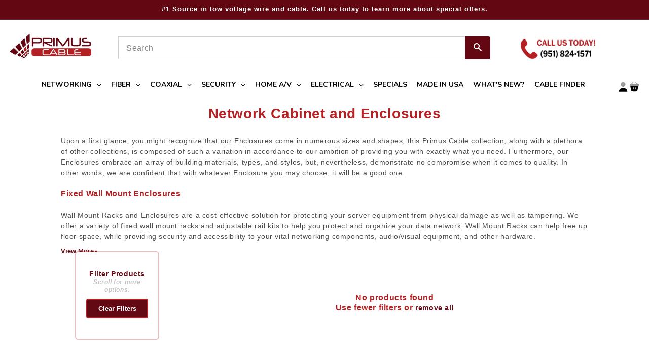

--- FILE ---
content_type: text/html; charset=utf-8
request_url: https://www.primuscable.com/collections/network-enclosures/15u
body_size: 77199
content:
<!doctype html>
<html class="js" lang="en">
  <head>

  <!-- Google Tag Manager -->
  <script>(function(w,d,s,l,i){w[l]=w[l]||[];w[l].push({'gtm.start':
  new Date().getTime(),event:'gtm.js'});var f=d.getElementsByTagName(s)[0],
  j=d.createElement(s),dl=l!='dataLayer'?'&l='+l:'';j.async=true;j.src=
  'https://www.googletagmanager.com/gtm.js?id='+i+dl;f.parentNode.insertBefore(j,f);
  })(window,document,'script','dataLayer','GTM-5F8J36Z');</script>
  <!-- End Google Tag Manager -->

  <!-- Google Analytics 4 GA4 Manual Install
  <script async src="https://www.googletagmanager.com/gtag/js?id=G-4M6FBTYRSV"></script>
  <script>
    window.dataLayer = window.dataLayer || [];
    function gtag(){dataLayer.push(arguments);}
    gtag('js', new Date());

    gtag('config', 'G-4M6FBTYRSV');
  </script>
 Google Analytics 4 GA4 Manual Install -->

  <!-- PINTEREST -->

  <meta name="p:domain_verify" content="de17619d3a662d24c3d4951368f9e565"/>

  <!-- END PIN -->

  <meta name="google-site-verification" content="Dgmcf9e57UVml_sDvd-JBG1H5mXC2xGcbDulBSpS4pk" />
    
  





      





    <meta charset="utf-8">
    <meta http-equiv="X-UA-Compatible" content="IE=edge">
    <meta name="viewport" content="width=device-width,initial-scale=1">
    <meta name="theme-color" content="">
    <link rel="canonical" href="https://www.primuscable.com/collections/network-enclosures/15u">

    <style>
      @font-face {
        font-family: 'Montserrat';
        src: url('//www.primuscable.com/cdn/shop/t/34/assets/Montserrat-Regular.ttf?v=42667307050643318241747931904') format('ttf');
        font-weight: 400;
        font-style: normal;
        font-display: swap;
      }
      @font-face {
        font-family: 'Montserrat';
        src: url('//www.primuscable.com/cdn/shop/t/34/assets/Montserrat-Bold.ttf?v=177039580638006330221747931904') format('ttf');
        font-weight: 700;
        font-style: normal;
        font-display: swap;
      }
    </style><link rel="icon" type="image/png" href="//www.primuscable.com/cdn/shop/files/pc-favicon-border.webp?crop=center&height=32&v=1747932065&width=32"><link rel="preconnect" href="https://fonts.shopifycdn.com" crossorigin><title>
      Network Cabinet and Enclosures
 &ndash; tagged "15u" &ndash; Primus Cable</title>

    
      <meta name="description" content="Primus Cable Server and Enclosure collection is composed of such a variation in accordance to our ambition of providing you with exactly what you need.">
    

    

<meta property="og:site_name" content="Primus Cable">
<meta property="og:url" content="https://www.primuscable.com/collections/network-enclosures/15u">
<meta property="og:title" content="Network Cabinet and Enclosures">
<meta property="og:type" content="website">
<meta property="og:description" content="Primus Cable Server and Enclosure collection is composed of such a variation in accordance to our ambition of providing you with exactly what you need."><meta name="twitter:card" content="summary_large_image">
<meta name="twitter:title" content="Network Cabinet and Enclosures">
<meta name="twitter:description" content="Primus Cable Server and Enclosure collection is composed of such a variation in accordance to our ambition of providing you with exactly what you need.">


    <script src="//www.primuscable.com/cdn/shop/t/34/assets/constants.js?v=132983761750457495441747931903" defer="defer"></script>
    <script src="//www.primuscable.com/cdn/shop/t/34/assets/pubsub.js?v=25310214064522200911747931904" defer="defer"></script>
    <script src="//www.primuscable.com/cdn/shop/t/34/assets/global.js?v=184345515105158409801747931903" defer="defer"></script>
    <script src="//www.primuscable.com/cdn/shop/t/34/assets/details-disclosure.js?v=13653116266235556501747931903" defer="defer"></script>
    <script src="//www.primuscable.com/cdn/shop/t/34/assets/details-modal.js?v=25581673532751508451747931903" defer="defer"></script>
    <script src="//www.primuscable.com/cdn/shop/t/34/assets/search-form.js?v=133129549252120666541747931904" defer="defer"></script><script src="//www.primuscable.com/cdn/shop/t/34/assets/animations.js?v=88693664871331136111747931903" defer="defer"></script><script>window.performance && window.performance.mark && window.performance.mark('shopify.content_for_header.start');</script><meta name="google-site-verification" content="5flb6oX1usrlMYFJckmMnJOQ5j1DLfIx3jijVCJHseQ">
<meta id="shopify-digital-wallet" name="shopify-digital-wallet" content="/25218973741/digital_wallets/dialog">
<meta name="shopify-checkout-api-token" content="f1f8d126520f529c6c406c0b39b639ed">
<meta id="in-context-paypal-metadata" data-shop-id="25218973741" data-venmo-supported="true" data-environment="production" data-locale="en_US" data-paypal-v4="true" data-currency="USD">
<link rel="alternate" type="application/atom+xml" title="Feed" href="/collections/network-enclosures/15u.atom" />
<link rel="alternate" type="application/json+oembed" href="https://www.primuscable.com/collections/network-enclosures/15u.oembed">
<script async="async" src="/checkouts/internal/preloads.js?locale=en-US"></script>
<link rel="preconnect" href="https://shop.app" crossorigin="anonymous">
<script async="async" src="https://shop.app/checkouts/internal/preloads.js?locale=en-US&shop_id=25218973741" crossorigin="anonymous"></script>
<script id="shopify-features" type="application/json">{"accessToken":"f1f8d126520f529c6c406c0b39b639ed","betas":["rich-media-storefront-analytics"],"domain":"www.primuscable.com","predictiveSearch":true,"shopId":25218973741,"locale":"en"}</script>
<script>var Shopify = Shopify || {};
Shopify.shop = "primus-cable.myshopify.com";
Shopify.locale = "en";
Shopify.currency = {"active":"USD","rate":"1.0"};
Shopify.country = "US";
Shopify.theme = {"name":"Primus Cable v2.0 | Dawn 15.3.0 |  LIVE (05\/22\/25)","id":177614553459,"schema_name":"Dawn","schema_version":"15.3.0","theme_store_id":null,"role":"main"};
Shopify.theme.handle = "null";
Shopify.theme.style = {"id":null,"handle":null};
Shopify.cdnHost = "www.primuscable.com/cdn";
Shopify.routes = Shopify.routes || {};
Shopify.routes.root = "/";</script>
<script type="module">!function(o){(o.Shopify=o.Shopify||{}).modules=!0}(window);</script>
<script>!function(o){function n(){var o=[];function n(){o.push(Array.prototype.slice.apply(arguments))}return n.q=o,n}var t=o.Shopify=o.Shopify||{};t.loadFeatures=n(),t.autoloadFeatures=n()}(window);</script>
<script>
  window.ShopifyPay = window.ShopifyPay || {};
  window.ShopifyPay.apiHost = "shop.app\/pay";
  window.ShopifyPay.redirectState = null;
</script>
<script id="shop-js-analytics" type="application/json">{"pageType":"collection"}</script>
<script defer="defer" async type="module" src="//www.primuscable.com/cdn/shopifycloud/shop-js/modules/v2/client.init-shop-cart-sync_BT-GjEfc.en.esm.js"></script>
<script defer="defer" async type="module" src="//www.primuscable.com/cdn/shopifycloud/shop-js/modules/v2/chunk.common_D58fp_Oc.esm.js"></script>
<script defer="defer" async type="module" src="//www.primuscable.com/cdn/shopifycloud/shop-js/modules/v2/chunk.modal_xMitdFEc.esm.js"></script>
<script type="module">
  await import("//www.primuscable.com/cdn/shopifycloud/shop-js/modules/v2/client.init-shop-cart-sync_BT-GjEfc.en.esm.js");
await import("//www.primuscable.com/cdn/shopifycloud/shop-js/modules/v2/chunk.common_D58fp_Oc.esm.js");
await import("//www.primuscable.com/cdn/shopifycloud/shop-js/modules/v2/chunk.modal_xMitdFEc.esm.js");

  window.Shopify.SignInWithShop?.initShopCartSync?.({"fedCMEnabled":true,"windoidEnabled":true});

</script>
<script>
  window.Shopify = window.Shopify || {};
  if (!window.Shopify.featureAssets) window.Shopify.featureAssets = {};
  window.Shopify.featureAssets['shop-js'] = {"shop-cart-sync":["modules/v2/client.shop-cart-sync_DZOKe7Ll.en.esm.js","modules/v2/chunk.common_D58fp_Oc.esm.js","modules/v2/chunk.modal_xMitdFEc.esm.js"],"init-fed-cm":["modules/v2/client.init-fed-cm_B6oLuCjv.en.esm.js","modules/v2/chunk.common_D58fp_Oc.esm.js","modules/v2/chunk.modal_xMitdFEc.esm.js"],"shop-cash-offers":["modules/v2/client.shop-cash-offers_D2sdYoxE.en.esm.js","modules/v2/chunk.common_D58fp_Oc.esm.js","modules/v2/chunk.modal_xMitdFEc.esm.js"],"shop-login-button":["modules/v2/client.shop-login-button_QeVjl5Y3.en.esm.js","modules/v2/chunk.common_D58fp_Oc.esm.js","modules/v2/chunk.modal_xMitdFEc.esm.js"],"pay-button":["modules/v2/client.pay-button_DXTOsIq6.en.esm.js","modules/v2/chunk.common_D58fp_Oc.esm.js","modules/v2/chunk.modal_xMitdFEc.esm.js"],"shop-button":["modules/v2/client.shop-button_DQZHx9pm.en.esm.js","modules/v2/chunk.common_D58fp_Oc.esm.js","modules/v2/chunk.modal_xMitdFEc.esm.js"],"avatar":["modules/v2/client.avatar_BTnouDA3.en.esm.js"],"init-windoid":["modules/v2/client.init-windoid_CR1B-cfM.en.esm.js","modules/v2/chunk.common_D58fp_Oc.esm.js","modules/v2/chunk.modal_xMitdFEc.esm.js"],"init-shop-for-new-customer-accounts":["modules/v2/client.init-shop-for-new-customer-accounts_C_vY_xzh.en.esm.js","modules/v2/client.shop-login-button_QeVjl5Y3.en.esm.js","modules/v2/chunk.common_D58fp_Oc.esm.js","modules/v2/chunk.modal_xMitdFEc.esm.js"],"init-shop-email-lookup-coordinator":["modules/v2/client.init-shop-email-lookup-coordinator_BI7n9ZSv.en.esm.js","modules/v2/chunk.common_D58fp_Oc.esm.js","modules/v2/chunk.modal_xMitdFEc.esm.js"],"init-shop-cart-sync":["modules/v2/client.init-shop-cart-sync_BT-GjEfc.en.esm.js","modules/v2/chunk.common_D58fp_Oc.esm.js","modules/v2/chunk.modal_xMitdFEc.esm.js"],"shop-toast-manager":["modules/v2/client.shop-toast-manager_DiYdP3xc.en.esm.js","modules/v2/chunk.common_D58fp_Oc.esm.js","modules/v2/chunk.modal_xMitdFEc.esm.js"],"init-customer-accounts":["modules/v2/client.init-customer-accounts_D9ZNqS-Q.en.esm.js","modules/v2/client.shop-login-button_QeVjl5Y3.en.esm.js","modules/v2/chunk.common_D58fp_Oc.esm.js","modules/v2/chunk.modal_xMitdFEc.esm.js"],"init-customer-accounts-sign-up":["modules/v2/client.init-customer-accounts-sign-up_iGw4briv.en.esm.js","modules/v2/client.shop-login-button_QeVjl5Y3.en.esm.js","modules/v2/chunk.common_D58fp_Oc.esm.js","modules/v2/chunk.modal_xMitdFEc.esm.js"],"shop-follow-button":["modules/v2/client.shop-follow-button_CqMgW2wH.en.esm.js","modules/v2/chunk.common_D58fp_Oc.esm.js","modules/v2/chunk.modal_xMitdFEc.esm.js"],"checkout-modal":["modules/v2/client.checkout-modal_xHeaAweL.en.esm.js","modules/v2/chunk.common_D58fp_Oc.esm.js","modules/v2/chunk.modal_xMitdFEc.esm.js"],"shop-login":["modules/v2/client.shop-login_D91U-Q7h.en.esm.js","modules/v2/chunk.common_D58fp_Oc.esm.js","modules/v2/chunk.modal_xMitdFEc.esm.js"],"lead-capture":["modules/v2/client.lead-capture_BJmE1dJe.en.esm.js","modules/v2/chunk.common_D58fp_Oc.esm.js","modules/v2/chunk.modal_xMitdFEc.esm.js"],"payment-terms":["modules/v2/client.payment-terms_Ci9AEqFq.en.esm.js","modules/v2/chunk.common_D58fp_Oc.esm.js","modules/v2/chunk.modal_xMitdFEc.esm.js"]};
</script>
<script>(function() {
  var isLoaded = false;
  function asyncLoad() {
    if (isLoaded) return;
    isLoaded = true;
    var urls = ["https:\/\/formbuilder.hulkapps.com\/skeletopapp.js?shop=primus-cable.myshopify.com","https:\/\/tabs.stationmade.com\/registered-scripts\/tabs-by-station.js?shop=primus-cable.myshopify.com","https:\/\/api-na1.hubapi.com\/scriptloader\/v1\/6089617.js?shop=primus-cable.myshopify.com"];
    for (var i = 0; i < urls.length; i++) {
      var s = document.createElement('script');
      s.type = 'text/javascript';
      s.async = true;
      s.src = urls[i];
      var x = document.getElementsByTagName('script')[0];
      x.parentNode.insertBefore(s, x);
    }
  };
  if(window.attachEvent) {
    window.attachEvent('onload', asyncLoad);
  } else {
    window.addEventListener('load', asyncLoad, false);
  }
})();</script>
<script id="__st">var __st={"a":25218973741,"offset":-28800,"reqid":"88baeeb3-7327-43c2-8a30-43e7bac307b6-1769212755","pageurl":"www.primuscable.com\/collections\/network-enclosures\/15u","u":"b4bf8fcdf329","p":"collection","rtyp":"collection","rid":156288876605};</script>
<script>window.ShopifyPaypalV4VisibilityTracking = true;</script>
<script id="captcha-bootstrap">!function(){'use strict';const t='contact',e='account',n='new_comment',o=[[t,t],['blogs',n],['comments',n],[t,'customer']],c=[[e,'customer_login'],[e,'guest_login'],[e,'recover_customer_password'],[e,'create_customer']],r=t=>t.map((([t,e])=>`form[action*='/${t}']:not([data-nocaptcha='true']) input[name='form_type'][value='${e}']`)).join(','),a=t=>()=>t?[...document.querySelectorAll(t)].map((t=>t.form)):[];function s(){const t=[...o],e=r(t);return a(e)}const i='password',u='form_key',d=['recaptcha-v3-token','g-recaptcha-response','h-captcha-response',i],f=()=>{try{return window.sessionStorage}catch{return}},m='__shopify_v',_=t=>t.elements[u];function p(t,e,n=!1){try{const o=window.sessionStorage,c=JSON.parse(o.getItem(e)),{data:r}=function(t){const{data:e,action:n}=t;return t[m]||n?{data:e,action:n}:{data:t,action:n}}(c);for(const[e,n]of Object.entries(r))t.elements[e]&&(t.elements[e].value=n);n&&o.removeItem(e)}catch(o){console.error('form repopulation failed',{error:o})}}const l='form_type',E='cptcha';function T(t){t.dataset[E]=!0}const w=window,h=w.document,L='Shopify',v='ce_forms',y='captcha';let A=!1;((t,e)=>{const n=(g='f06e6c50-85a8-45c8-87d0-21a2b65856fe',I='https://cdn.shopify.com/shopifycloud/storefront-forms-hcaptcha/ce_storefront_forms_captcha_hcaptcha.v1.5.2.iife.js',D={infoText:'Protected by hCaptcha',privacyText:'Privacy',termsText:'Terms'},(t,e,n)=>{const o=w[L][v],c=o.bindForm;if(c)return c(t,g,e,D).then(n);var r;o.q.push([[t,g,e,D],n]),r=I,A||(h.body.append(Object.assign(h.createElement('script'),{id:'captcha-provider',async:!0,src:r})),A=!0)});var g,I,D;w[L]=w[L]||{},w[L][v]=w[L][v]||{},w[L][v].q=[],w[L][y]=w[L][y]||{},w[L][y].protect=function(t,e){n(t,void 0,e),T(t)},Object.freeze(w[L][y]),function(t,e,n,w,h,L){const[v,y,A,g]=function(t,e,n){const i=e?o:[],u=t?c:[],d=[...i,...u],f=r(d),m=r(i),_=r(d.filter((([t,e])=>n.includes(e))));return[a(f),a(m),a(_),s()]}(w,h,L),I=t=>{const e=t.target;return e instanceof HTMLFormElement?e:e&&e.form},D=t=>v().includes(t);t.addEventListener('submit',(t=>{const e=I(t);if(!e)return;const n=D(e)&&!e.dataset.hcaptchaBound&&!e.dataset.recaptchaBound,o=_(e),c=g().includes(e)&&(!o||!o.value);(n||c)&&t.preventDefault(),c&&!n&&(function(t){try{if(!f())return;!function(t){const e=f();if(!e)return;const n=_(t);if(!n)return;const o=n.value;o&&e.removeItem(o)}(t);const e=Array.from(Array(32),(()=>Math.random().toString(36)[2])).join('');!function(t,e){_(t)||t.append(Object.assign(document.createElement('input'),{type:'hidden',name:u})),t.elements[u].value=e}(t,e),function(t,e){const n=f();if(!n)return;const o=[...t.querySelectorAll(`input[type='${i}']`)].map((({name:t})=>t)),c=[...d,...o],r={};for(const[a,s]of new FormData(t).entries())c.includes(a)||(r[a]=s);n.setItem(e,JSON.stringify({[m]:1,action:t.action,data:r}))}(t,e)}catch(e){console.error('failed to persist form',e)}}(e),e.submit())}));const S=(t,e)=>{t&&!t.dataset[E]&&(n(t,e.some((e=>e===t))),T(t))};for(const o of['focusin','change'])t.addEventListener(o,(t=>{const e=I(t);D(e)&&S(e,y())}));const B=e.get('form_key'),M=e.get(l),P=B&&M;t.addEventListener('DOMContentLoaded',(()=>{const t=y();if(P)for(const e of t)e.elements[l].value===M&&p(e,B);[...new Set([...A(),...v().filter((t=>'true'===t.dataset.shopifyCaptcha))])].forEach((e=>S(e,t)))}))}(h,new URLSearchParams(w.location.search),n,t,e,['guest_login'])})(!0,!0)}();</script>
<script integrity="sha256-4kQ18oKyAcykRKYeNunJcIwy7WH5gtpwJnB7kiuLZ1E=" data-source-attribution="shopify.loadfeatures" defer="defer" src="//www.primuscable.com/cdn/shopifycloud/storefront/assets/storefront/load_feature-a0a9edcb.js" crossorigin="anonymous"></script>
<script crossorigin="anonymous" defer="defer" src="//www.primuscable.com/cdn/shopifycloud/storefront/assets/shopify_pay/storefront-65b4c6d7.js?v=20250812"></script>
<script data-source-attribution="shopify.dynamic_checkout.dynamic.init">var Shopify=Shopify||{};Shopify.PaymentButton=Shopify.PaymentButton||{isStorefrontPortableWallets:!0,init:function(){window.Shopify.PaymentButton.init=function(){};var t=document.createElement("script");t.src="https://www.primuscable.com/cdn/shopifycloud/portable-wallets/latest/portable-wallets.en.js",t.type="module",document.head.appendChild(t)}};
</script>
<script data-source-attribution="shopify.dynamic_checkout.buyer_consent">
  function portableWalletsHideBuyerConsent(e){var t=document.getElementById("shopify-buyer-consent"),n=document.getElementById("shopify-subscription-policy-button");t&&n&&(t.classList.add("hidden"),t.setAttribute("aria-hidden","true"),n.removeEventListener("click",e))}function portableWalletsShowBuyerConsent(e){var t=document.getElementById("shopify-buyer-consent"),n=document.getElementById("shopify-subscription-policy-button");t&&n&&(t.classList.remove("hidden"),t.removeAttribute("aria-hidden"),n.addEventListener("click",e))}window.Shopify?.PaymentButton&&(window.Shopify.PaymentButton.hideBuyerConsent=portableWalletsHideBuyerConsent,window.Shopify.PaymentButton.showBuyerConsent=portableWalletsShowBuyerConsent);
</script>
<script data-source-attribution="shopify.dynamic_checkout.cart.bootstrap">document.addEventListener("DOMContentLoaded",(function(){function t(){return document.querySelector("shopify-accelerated-checkout-cart, shopify-accelerated-checkout")}if(t())Shopify.PaymentButton.init();else{new MutationObserver((function(e,n){t()&&(Shopify.PaymentButton.init(),n.disconnect())})).observe(document.body,{childList:!0,subtree:!0})}}));
</script>
<link id="shopify-accelerated-checkout-styles" rel="stylesheet" media="screen" href="https://www.primuscable.com/cdn/shopifycloud/portable-wallets/latest/accelerated-checkout-backwards-compat.css" crossorigin="anonymous">
<style id="shopify-accelerated-checkout-cart">
        #shopify-buyer-consent {
  margin-top: 1em;
  display: inline-block;
  width: 100%;
}

#shopify-buyer-consent.hidden {
  display: none;
}

#shopify-subscription-policy-button {
  background: none;
  border: none;
  padding: 0;
  text-decoration: underline;
  font-size: inherit;
  cursor: pointer;
}

#shopify-subscription-policy-button::before {
  box-shadow: none;
}

      </style>
<script id="sections-script" data-sections="main-collection-banner,header" defer="defer" src="//www.primuscable.com/cdn/shop/t/34/compiled_assets/scripts.js?v=30582"></script>
<script>window.performance && window.performance.mark && window.performance.mark('shopify.content_for_header.end');</script>


    <style data-shopify>
      @font-face {
  font-family: Assistant;
  font-weight: 400;
  font-style: normal;
  font-display: swap;
  src: url("//www.primuscable.com/cdn/fonts/assistant/assistant_n4.9120912a469cad1cc292572851508ca49d12e768.woff2") format("woff2"),
       url("//www.primuscable.com/cdn/fonts/assistant/assistant_n4.6e9875ce64e0fefcd3f4446b7ec9036b3ddd2985.woff") format("woff");
}

      @font-face {
  font-family: Assistant;
  font-weight: 700;
  font-style: normal;
  font-display: swap;
  src: url("//www.primuscable.com/cdn/fonts/assistant/assistant_n7.bf44452348ec8b8efa3aa3068825305886b1c83c.woff2") format("woff2"),
       url("//www.primuscable.com/cdn/fonts/assistant/assistant_n7.0c887fee83f6b3bda822f1150b912c72da0f7b64.woff") format("woff");
}

      
      
      @font-face {
  font-family: Assistant;
  font-weight: 400;
  font-style: normal;
  font-display: swap;
  src: url("//www.primuscable.com/cdn/fonts/assistant/assistant_n4.9120912a469cad1cc292572851508ca49d12e768.woff2") format("woff2"),
       url("//www.primuscable.com/cdn/fonts/assistant/assistant_n4.6e9875ce64e0fefcd3f4446b7ec9036b3ddd2985.woff") format("woff");
}


      
        :root,
        .color-scheme-1 {
          --color-background: 255,255,255;
        
          --gradient-background: #ffffff;
        

        

        --color-foreground: 18,18,18;
        --color-background-contrast: 191,191,191;
        --color-shadow: 18,18,18;
        --color-button: 18,18,18;
        --color-button-text: 255,255,255;
        --color-secondary-button: 255,255,255;
        --color-secondary-button-text: 18,18,18;
        --color-link: 18,18,18;
        --color-badge-foreground: 18,18,18;
        --color-badge-background: 255,255,255;
        --color-badge-border: 18,18,18;
        --payment-terms-background-color: rgb(255 255 255);
      }
      
        
        .color-scheme-2 {
          --color-background: 243,243,243;
        
          --gradient-background: #f3f3f3;
        

        

        --color-foreground: 18,18,18;
        --color-background-contrast: 179,179,179;
        --color-shadow: 18,18,18;
        --color-button: 18,18,18;
        --color-button-text: 243,243,243;
        --color-secondary-button: 243,243,243;
        --color-secondary-button-text: 18,18,18;
        --color-link: 18,18,18;
        --color-badge-foreground: 18,18,18;
        --color-badge-background: 243,243,243;
        --color-badge-border: 18,18,18;
        --payment-terms-background-color: rgb(243 243 243);
      }
      
        
        .color-scheme-3 {
          --color-background: 36,40,51;
        
          --gradient-background: #242833;
        

        

        --color-foreground: 255,255,255;
        --color-background-contrast: 47,52,66;
        --color-shadow: 18,18,18;
        --color-button: 255,255,255;
        --color-button-text: 0,0,0;
        --color-secondary-button: 36,40,51;
        --color-secondary-button-text: 255,255,255;
        --color-link: 255,255,255;
        --color-badge-foreground: 255,255,255;
        --color-badge-background: 36,40,51;
        --color-badge-border: 255,255,255;
        --payment-terms-background-color: rgb(36 40 51);
      }
      
        
        .color-scheme-4 {
          --color-background: 26,26,26;
        
          --gradient-background: #1a1a1a;
        

        

        --color-foreground: 255,255,255;
        --color-background-contrast: 154,154,154;
        --color-shadow: 18,18,18;
        --color-button: 255,255,255;
        --color-button-text: 0,0,0;
        --color-secondary-button: 26,26,26;
        --color-secondary-button-text: 255,255,255;
        --color-link: 255,255,255;
        --color-badge-foreground: 255,255,255;
        --color-badge-background: 26,26,26;
        --color-badge-border: 255,255,255;
        --payment-terms-background-color: rgb(26 26 26);
      }
      
        
        .color-scheme-5 {
          --color-background: 51,79,180;
        
          --gradient-background: #334fb4;
        

        

        --color-foreground: 255,255,255;
        --color-background-contrast: 23,35,81;
        --color-shadow: 18,18,18;
        --color-button: 255,255,255;
        --color-button-text: 51,79,180;
        --color-secondary-button: 51,79,180;
        --color-secondary-button-text: 255,255,255;
        --color-link: 255,255,255;
        --color-badge-foreground: 255,255,255;
        --color-badge-background: 51,79,180;
        --color-badge-border: 255,255,255;
        --payment-terms-background-color: rgb(51 79 180);
      }
      
        
        .color-scheme-959fd1e9-56d9-48c5-9fe7-1c5436aa88bd {
          --color-background: 99,8,19;
        
          --gradient-background: #630813;
        

        

        --color-foreground: 255,255,255;
        --color-background-contrast: 123,10,24;
        --color-shadow: 18,18,18;
        --color-button: 18,18,18;
        --color-button-text: 255,255,255;
        --color-secondary-button: 99,8,19;
        --color-secondary-button-text: 18,18,18;
        --color-link: 18,18,18;
        --color-badge-foreground: 255,255,255;
        --color-badge-background: 99,8,19;
        --color-badge-border: 255,255,255;
        --payment-terms-background-color: rgb(99 8 19);
      }
      

      body, .color-scheme-1, .color-scheme-2, .color-scheme-3, .color-scheme-4, .color-scheme-5, .color-scheme-959fd1e9-56d9-48c5-9fe7-1c5436aa88bd {
        color: rgba(var(--color-foreground), 0.75);
        background-color: rgb(var(--color-background));
      }

      :root {
        --font-body-family: Assistant, sans-serif;
        --font-body-style: normal;
        --font-body-weight: 400;
        --font-body-weight-bold: 700;

        --font-heading-family: Assistant, sans-serif;
        --font-heading-style: normal;
        --font-heading-weight: 400;

        --font-body-scale: 1.0;
        --font-heading-scale: 1.0;

        --media-padding: px;
        --media-border-opacity: 0.05;
        --media-border-width: 1px;
        --media-radius: 0px;
        --media-shadow-opacity: 0.0;
        --media-shadow-horizontal-offset: 0px;
        --media-shadow-vertical-offset: 4px;
        --media-shadow-blur-radius: 5px;
        --media-shadow-visible: 0;

        --page-width: 130rem;
        --page-width-margin: 0rem;

        --product-card-image-padding: 0.0rem;
        --product-card-corner-radius: 0.0rem;
        --product-card-text-alignment: left;
        --product-card-border-width: 0.0rem;
        --product-card-border-opacity: 0.1;
        --product-card-shadow-opacity: 0.0;
        --product-card-shadow-visible: 0;
        --product-card-shadow-horizontal-offset: 0.0rem;
        --product-card-shadow-vertical-offset: 0.4rem;
        --product-card-shadow-blur-radius: 0.5rem;

        --collection-card-image-padding: 0.0rem;
        --collection-card-corner-radius: 0.0rem;
        --collection-card-text-alignment: left;
        --collection-card-border-width: 0.0rem;
        --collection-card-border-opacity: 0.1;
        --collection-card-shadow-opacity: 0.0;
        --collection-card-shadow-visible: 0;
        --collection-card-shadow-horizontal-offset: 0.0rem;
        --collection-card-shadow-vertical-offset: 0.4rem;
        --collection-card-shadow-blur-radius: 0.5rem;

        --blog-card-image-padding: 0.0rem;
        --blog-card-corner-radius: 0.0rem;
        --blog-card-text-alignment: left;
        --blog-card-border-width: 0.0rem;
        --blog-card-border-opacity: 0.1;
        --blog-card-shadow-opacity: 0.0;
        --blog-card-shadow-visible: 0;
        --blog-card-shadow-horizontal-offset: 0.0rem;
        --blog-card-shadow-vertical-offset: 0.4rem;
        --blog-card-shadow-blur-radius: 0.5rem;

        --badge-corner-radius: 4.0rem;

        --popup-border-width: 1px;
        --popup-border-opacity: 0.1;
        --popup-corner-radius: 0px;
        --popup-shadow-opacity: 0.05;
        --popup-shadow-horizontal-offset: 0px;
        --popup-shadow-vertical-offset: 4px;
        --popup-shadow-blur-radius: 5px;

        --drawer-border-width: 1px;
        --drawer-border-opacity: 0.1;
        --drawer-shadow-opacity: 0.0;
        --drawer-shadow-horizontal-offset: 0px;
        --drawer-shadow-vertical-offset: 4px;
        --drawer-shadow-blur-radius: 5px;

        --spacing-sections-desktop: 0px;
        --spacing-sections-mobile: 0px;

        --grid-desktop-vertical-spacing: 8px;
        --grid-desktop-horizontal-spacing: 8px;
        --grid-mobile-vertical-spacing: 4px;
        --grid-mobile-horizontal-spacing: 4px;

        --text-boxes-border-opacity: 0.1;
        --text-boxes-border-width: 0px;
        --text-boxes-radius: 0px;
        --text-boxes-shadow-opacity: 0.0;
        --text-boxes-shadow-visible: 0;
        --text-boxes-shadow-horizontal-offset: 0px;
        --text-boxes-shadow-vertical-offset: 4px;
        --text-boxes-shadow-blur-radius: 5px;

        --buttons-radius: 0px;
        --buttons-radius-outset: 0px;
        --buttons-border-width: 1px;
        --buttons-border-opacity: 1.0;
        --buttons-shadow-opacity: 0.0;
        --buttons-shadow-visible: 0;
        --buttons-shadow-horizontal-offset: 0px;
        --buttons-shadow-vertical-offset: 4px;
        --buttons-shadow-blur-radius: 5px;
        --buttons-border-offset: 0px;

        --inputs-radius: 0px;
        --inputs-border-width: 1px;
        --inputs-border-opacity: 0.55;
        --inputs-shadow-opacity: 0.0;
        --inputs-shadow-horizontal-offset: 0px;
        --inputs-margin-offset: 0px;
        --inputs-shadow-vertical-offset: 4px;
        --inputs-shadow-blur-radius: 5px;
        --inputs-radius-outset: 0px;

        --variant-pills-radius: 40px;
        --variant-pills-border-width: 1px;
        --variant-pills-border-opacity: 0.55;
        --variant-pills-shadow-opacity: 0.0;
        --variant-pills-shadow-horizontal-offset: 0px;
        --variant-pills-shadow-vertical-offset: 4px;
        --variant-pills-shadow-blur-radius: 5px;
      }

      *,
      *::before,
      *::after {
        box-sizing: inherit;
      }

      html {
        box-sizing: border-box;
        font-size: calc(var(--font-body-scale) * 62.5%);
        height: 100%;
      }

      body {
        display: grid;
        grid-template-rows: auto auto 1fr auto;
        grid-template-columns: 100%;
        min-height: 100%;
        margin: 0;
        font-size: 1.5rem;
        letter-spacing: 0.06rem;
        line-height: calc(1 + 0.8 / var(--font-body-scale));
        font-family: var(--font-body-family);
        font-style: var(--font-body-style);
        font-weight: var(--font-body-weight);
      }

      @media screen and (min-width: 750px) {
        body {
          font-size: 1.6rem;
        }
      }
    </style>

    <link href="//www.primuscable.com/cdn/shop/t/34/assets/base.css?v=152996998680506281961758318251" rel="stylesheet" type="text/css" media="all" />
    <link rel="stylesheet" href="//www.primuscable.com/cdn/shop/t/34/assets/component-cart-items.css?v=123238115697927560811747931903" media="print" onload="this.media='all'">
      <link rel="preload" as="font" href="//www.primuscable.com/cdn/fonts/assistant/assistant_n4.9120912a469cad1cc292572851508ca49d12e768.woff2" type="font/woff2" crossorigin>
      

      <link rel="preload" as="font" href="//www.primuscable.com/cdn/fonts/assistant/assistant_n4.9120912a469cad1cc292572851508ca49d12e768.woff2" type="font/woff2" crossorigin>
      
<link href="//www.primuscable.com/cdn/shop/t/34/assets/component-localization-form.css?v=170315343355214948141747931903" rel="stylesheet" type="text/css" media="all" />
      <script src="//www.primuscable.com/cdn/shop/t/34/assets/localization-form.js?v=144176611646395275351747931904" defer="defer"></script><link
        rel="stylesheet"
        href="//www.primuscable.com/cdn/shop/t/34/assets/component-predictive-search.css?v=118923337488134913561747931903"
        media="print"
        onload="this.media='all'"
      >
    <script type="text/javascript">
      (function(c,l,a,r,i,t,y){
          c[a]=c[a]||function(){(c[a].q=c[a].q||[]).push(arguments)};
          t=l.createElement(r);t.async=1;t.src="https://www.clarity.ms/tag/"+i;
          y=l.getElementsByTagName(r)[0];y.parentNode.insertBefore(t,y);
      })(window, document, "clarity", "script", "rnrxdcjeqk");
    </script>
    

    <script>
      if (Shopify.designMode) {
        document.documentElement.classList.add('shopify-design-mode');
      }
    </script>

  <!-- BEGIN app block: shopify://apps/globo-mega-menu/blocks/app-embed/7a00835e-fe40-45a5-a615-2eb4ab697b58 -->
<link href="//cdn.shopify.com/extensions/019be4fb-bfc8-74a5-a8d9-c694285f11c2/menufrontend-305/assets/main-navigation-styles.min.css" rel="stylesheet" type="text/css" media="all" />
<link href="//cdn.shopify.com/extensions/019be4fb-bfc8-74a5-a8d9-c694285f11c2/menufrontend-305/assets/theme-styles.min.css" rel="stylesheet" type="text/css" media="all" />
<script type="text/javascript" hs-ignore data-cookieconsent="ignore" data-ccm-injected>
document.getElementsByTagName('html')[0].classList.add('globo-menu-loading');
window.GloboMenuConfig = window.GloboMenuConfig || {}
window.GloboMenuConfig.curLocale = "en";
window.GloboMenuConfig.shop = "primus-cable.myshopify.com";
window.GloboMenuConfig.GloboMenuLocale = "en";
window.GloboMenuConfig.locale = "en";
window.menuRootUrl = "";
window.GloboMenuCustomer = false;
window.GloboMenuAssetsUrl = 'https://cdn.shopify.com/extensions/019be4fb-bfc8-74a5-a8d9-c694285f11c2/menufrontend-305/assets/';
window.GloboMenuFilesUrl = '//www.primuscable.com/cdn/shop/files/';
window.GloboMenuLinklists = {"main-menu": [{'url' :"\/collections\/networking-products", 'title': "Networking"},{'url' :"\/collections\/fiber-optic-cable", 'title': "Fiber"},{'url' :"\/collections\/coaxial-cable-products", 'title': "Coaxial"},{'url' :"\/collections\/security-products", 'title': "Security"},{'url' :"\/collections\/home-theater-equipment", 'title': "Home A\/V"},{'url' :"\/collections\/electrical-products", 'title': "Electrical"},{'url' :"\/collections\/conduit-pvc-pipe-fittings", 'title': "Conduit"},{'url' :"\/collections\/wire-cable-management", 'title': "Cable Management"},{'url' :"\/collections\/cable-tools", 'title': "Tools"},{'url' :"\/collections\/made-in-usa", 'title': "Made in USA"},{'url' :"\/collections\/specials", 'title': "\u003ci class=\"fa fa-tags\" aria-hidden=\"true\"\u003e\u003c\/i\u003e Specials"},{'url' :"\/collections\/whats-new", 'title': "What's New?"}],"footer": [{'url' :"\/pages\/about-us", 'title': "About Us"},{'url' :"\/pages\/contact-primus-cable", 'title': "Contact Us"},{'url' :"\/pages\/primus-cable-catalogs", 'title': "Catalogs"},{'url' :"\/blogs\/news", 'title': "Blog"},{'url' :"\/pages\/documents", 'title': "Documents"},{'url' :"\/pages\/customer-programs", 'title': "Customer Programs"},{'url' :"\/pages\/factory-direct-information", 'title': "Factory Direct Info"},{'url' :"https:\/\/primus-cable.wholesale.shopifyapps.com", 'title': "Wholesale Customer Login"},{'url' :"\/collections\/all", 'title': "Continue Shopping "}],"fiber-optic-network": [{'url' :"\/collections\/fiber-optic-networking", 'title': "Fiber Optic Network"}],"brands": [{'url' :"\/collections\/primus-cable", 'title': "Primus Cable"},{'url' :"\/collections\/afl", 'title': "AFL"},{'url' :"\/collections\/arlington", 'title': "Arlington"},{'url' :"\/collections\/belden", 'title': "Belden"},{'url' :"\/collections\/bes", 'title': "BES"},{'url' :"\/collections\/corning", 'title': "Corning"},{'url' :"\/collections\/damac", 'title': "Damac"},{'url' :"\/collections\/draka-prysmian", 'title': "Draka\/Prysmian "},{'url' :"\/collections\/dynacom", 'title': "Dynacom"},{'url' :"\/collections\/erin-ropes", 'title': "Erin Rope"},{'url' :"\/collections\/fujikura", 'title': "Fujikura"},{'url' :"\/collections\/greenlee", 'title': "Greenlee"},{'url' :"\/collections\/icc", 'title': "ICC"},{'url' :"\/collections\/kendall-howard", 'title': "Kendall Howard"},{'url' :"\/collections\/mag-daddy", 'title': "Mag Daddy"},{'url' :"\/collections\/occ", 'title': "OCC"}],"footer-2": [{'url' :"\/policies\/privacy-policy", 'title': "Privacy Policy"},{'url' :"\/policies\/refund-policy", 'title': "Refund Policy"},{'url' :"\/pages\/return-merchandise-authorization-form", 'title': "RMA Form"},{'url' :"\/policies\/shipping-policy", 'title': "Shipping Policy"},{'url' :"\/policies\/terms-of-service", 'title': "Terms of Service"},{'url' :"\/pages\/warranty-information", 'title': "Warranty Information"},{'url' :"\/pages\/california-proposition-65-warning", 'title': "Proposition 65"},{'url' :"\/pages\/employment", 'title': "Employment"},{'url' :"\/pages\/primus-cables-frequently-asked-questions", 'title': "Primus Cable FAQ"}],"customer-account-main-menu": [{'url' :"\/", 'title': "Shop"},{'url' :"https:\/\/shopify.com\/25218973741\/account\/orders?locale=en\u0026region_country=US", 'title': "Orders"}],"menu-replace-globo": [{'url' :"\/collections\/networking-products", 'title': "Networking"},{'url' :"\/collections\/fiber-optic-cable", 'title': "Fiber"},{'url' :"\/collections\/coaxial-cable-products", 'title': "Coaxial"},{'url' :"\/collections\/security-products", 'title': "Security"},{'url' :"\/collections\/home-theater-equipment", 'title': "Home A\/V"},{'url' :"\/collections\/electrical-products", 'title': "Electrical"},{'url' :"\/collections\/specials", 'title': "Specials"},{'url' :"\/collections\/made-in-usa", 'title': "Made in USA"},{'url' :"\/collections\/whats-new", 'title': "What's New?"},{'url' :"\/pages\/cable-finder", 'title': "Cable Finder"}]}
window.GloboMenuConfig.is_app_embedded = true;
window.showAdsInConsole = true;
</script>

<script hs-ignore data-cookieconsent="ignore" data-ccm-injected type="text/javascript">
  window.GloboMenus = window.GloboMenus || [];
  var menuKey = 9949;
  window.GloboMenus[menuKey] = window.GloboMenus[menuKey] || {};
  window.GloboMenus[menuKey].id = menuKey;window.GloboMenus[menuKey].replacement = {"type":"auto","main_menu":"main-menu","mobile_menu":"main-menu","main_menu_selector":".site-navigation ul.navmenu.navmenu-depth-1","mobile_menu_selector":".mobile-nav-content ul.navmenu.navmenu-depth-1"};window.GloboMenus[menuKey].type = "main";
  window.GloboMenus[menuKey].schedule = {"enable":false,"from":"0","to":"0"};
  window.GloboMenus[menuKey].settings ={"font":{"tab_fontsize":"12","menu_fontsize":14,"tab_fontfamily":"Nunito","tab_fontweight":"700","menu_fontfamily":"Nunito","menu_fontweight":"700","tab_fontfamily_2":"Lato","menu_fontfamily_2":"cabin","submenu_text_fontsize":"13","tab_fontfamily_custom":false,"menu_fontfamily_custom":false,"submenu_text_fontfamily":"Nunito","submenu_text_fontweight":"regular","submenu_heading_fontsize":"14","submenu_text_fontfamily_2":"Arimo","submenu_heading_fontfamily":"Nunito","submenu_heading_fontweight":"700","submenu_description_fontsize":"10","submenu_heading_fontfamily_2":"Bitter","submenu_description_fontfamily":"Nunito","submenu_description_fontweight":"regular","submenu_text_fontfamily_custom":false,"submenu_description_fontfamily_2":"Roboto","submenu_heading_fontfamily_custom":false,"submenu_description_fontfamily_custom":false},"color":{"menu_text":"rgba(0, 0, 0, 1)","menu_border":"rgba(15, 15, 15, 0)","submenu_text":"rgba(0, 0, 0, 1)","atc_text_color":"#FFFFFF","submenu_border":"rgba(0, 0, 0, 1)","menu_background":"rgba(255, 255, 255, 1)","menu_text_hover":"rgba(189, 27, 33, 1)","sale_text_color":"rgba(26, 26, 26, 1)","submenu_heading":"rgba(189, 27, 33, 1)","tab_heading_color":"#202020","soldout_text_color":"#757575","submenu_background":"rgba(255, 255, 255, 1)","submenu_text_hover":"rgba(100, 8, 18, 1)","submenu_description":"#969696","atc_background_color":"#1F1F1F","atc_text_color_hover":"#FFFFFF","tab_background_hover":"rgba(240, 240, 240, 1)","menu_background_hover":"rgba(240, 240, 240, 1)","sale_background_color":"#ec523e","soldout_background_color":"#d5d5d5","tab_heading_active_color":"#000000","submenu_description_hover":"#4d5bcd","atc_background_color_hover":"#000000"},"general":{"align":"center","login":false,"border":true,"logout":false,"search":true,"account":false,"trigger":"hover","register":false,"atcButton":false,"loginIcon":"user-circle","loginText":"Login","custom_css":null,"indicators":true,"logoutIcon":"ban","logoutText":"Logout","responsive":"1024","transition":"fade","menu_padding":9,"carousel_loop":false,"mobile_border":true,"mobile_trigger":"click","submenu_border":true,"tab_lineheight":"45","menu_lineheight":"60","lazy_load_enable":true,"transition_delay":"150","transition_speed":"300","carousel_auto_play":false,"dropdown_lineheight":"40","linklist_lineheight":"30","mobile_sticky_header":false,"desktop_sticky_header":false,"mobile_hide_linklist_submenu":false},"language":{"name":"Name","sale":"Sale","send":"Send","view":"View details","email":"Email","phone":"Phone Number","search":"Search for...","message":"Message","sold_out":"Sold out","add_to_cart":"Add to cart"}};
  window.GloboMenus[menuKey].itemsLength = 10;
</script><script type="template/html" id="globoMenu9949HTML"><ul class="gm-menu gm-menu-9949 gm-bordered gm-mobile-bordered gm-has-retractor gm-submenu-align-center gm-menu-trigger-hover gm-transition-fade" data-menu-id="9949" data-transition-speed="300" data-transition-delay="150">
<li data-gmmi="0" data-gmdi="0" class="gm-item gm-level-0 gm-has-submenu gm-submenu-aliexpress gm-submenu-align-full"><a class="gm-target" title="NETWORKING" href="/collections/networking-products"><span class="gm-text">NETWORKING</span><span class="gm-retractor"></span></a><div 
      class="gm-submenu gm-aliexpress" 
      style=""
    ><div style="" class="submenu-background"></div>
      <ul class="gm-grid">
<li class="gm-item gm-grid-item gmcol-full gm-has-submenu">
    <div class="gm-tabs gm-tabs-left"><ul class="gm-tab-links">
<li class="gm-item gm-has-submenu gm-active" data-tab-index="0"><a class="gm-target" title="Networking Cables" href="https://www.primuscable.com/collections/network-cables"><span class="gm-text">Networking Cables</span><span class="gm-retractor"></span></a></li>
<li class="gm-item gm-has-submenu" data-tab-index="1"><a class="gm-target" title="Networking Connectivity" href="https://www.primuscable.com/collections/network-connectivity"><span class="gm-text">Networking Connectivity</span><span class="gm-retractor"></span></a></li>
<li class="gm-item gm-has-submenu" data-tab-index="2"><a class="gm-target" title="Networking Panels / Rack and Enclosures" href="https://www.primuscable.com/collections/network-stations"><span class="gm-text">Networking Panels / Rack and Enclosures</span><span class="gm-retractor"></span></a></li>
<li class="gm-item gm-has-submenu" data-tab-index="3"><a class="gm-target" title="Networking Switches and Wireless" href="/collections/switches"><span class="gm-text">Networking Switches and Wireless</span><span class="gm-retractor"></span></a></li>
<li class="gm-item gm-has-submenu" data-tab-index="4"><a class="gm-target" title="Networking Tools and Testers" href="/collections/cable-tools/ethernet"><span class="gm-text">Networking Tools and Testers</span><span class="gm-retractor"></span></a></li>
<li class="gm-item gm-has-submenu" data-tab-index="5"><a class="gm-target" title="Cable Management" href="/collections/cable-management"><span class="gm-text">Cable Management</span><span class="gm-retractor"></span></a></li>
<li class="gm-item gm-has-submenu" data-tab-index="6"><a class="gm-target" title="Telecommunications Products" href="/collections/telecommunications-cable-products"><span class="gm-text">Telecommunications Products</span><span class="gm-retractor"></span></a></li></ul>
    <ul class="gm-tab-contents">
<li data-tab-index="0" class="gm-tab-content hc gm-active"><ul class="gm-tab-panel">
<li class="gm-item gm-grid-item gmcol-4 gm-has-submenu"><ul style="--columns:1" class="gm-links gm-jc-start">
<li class="gm-item gm-heading"><a class="gm-target" title="Bulk Ethernet Cables" href="/collections/bulk-ethernet-cables"><span class="gm-icon gm-icon-img"><img
            srcSet="[data-uri]"
            data-sizes="auto"
            data-src="//www.primuscable.com/cdn/shop/files/1641334838_0_{width}x.png?v=2107767942616935688"
            width=""
            height=""
            alt="Bulk Ethernet Cables"
            title="Bulk Ethernet Cables"
            data-widths="[40, 100, 140, 180, 250, 260, 275, 305, 440, 610, 720, 930, 1080, 1200, 1640, 2048]"
            class="gmlazyload "
          /></span><span class="gm-text">Bulk Ethernet Cables</span></a>
</li>
<li class="gm-item"><a class="gm-target" title="CAT5E Bulk Ethernet Cable" href="/collections/cat-5e-ethernet-cable"><span class="gm-text">CAT5E Bulk Ethernet Cable</span></a>
</li>
<li class="gm-item"><a class="gm-target" title="CAT6 Bulk Ethernet Cable" href="/collections/cat-6-ethernet-cable"><span class="gm-text">CAT6 Bulk Ethernet Cable</span></a>
</li>
<li class="gm-item"><a class="gm-target" title="CAT6A Bulk Ethernet Cable" href="/collections/cat-6a-ethernet-cable"><span class="gm-text">CAT6A Bulk Ethernet Cable</span></a>
</li>
<li class="gm-item"><a class="gm-target" title="CAT7/7A Bulk Ethernet Cable" href="/collections/cat-7-ethernet-cable"><span class="gm-text">CAT7/7A Bulk Ethernet Cable</span></a>
</li>
<li class="gm-item"><a class="gm-target" title="CAT8 Bulk Ethernet Cable" href="/collections/cat8-bulk-ethernet-cable"><span class="gm-text">CAT8 Bulk Ethernet Cable</span></a>
</li></ul>
</li>
<li class="gm-item gm-grid-item gmcol-4 gm-has-submenu"><ul style="--columns:1" class="gm-links">
<li class="gm-item gm-heading"><a class="gm-target" title="Ethernet Patch Cables" href="/collections/patch-cables"><span class="gm-icon gm-icon-img"><img
            srcSet="[data-uri]"
            data-sizes="auto"
            data-src="//www.primuscable.com/cdn/shop/files/1641334918_0_{width}x.jpg?v=1142853759024661272"
            width=""
            height=""
            alt="Ethernet Patch Cables"
            title="Ethernet Patch Cables"
            data-widths="[40, 100, 140, 180, 250, 260, 275, 305, 440, 610, 720, 930, 1080, 1200, 1640, 2048]"
            class="gmlazyload "
          /></span><span class="gm-text">Ethernet Patch Cables</span></a>
</li>
<li class="gm-item"><a class="gm-target" title="CAT5/5E Patch Cables" href="/collections/cat5e-ethernet-patch-cables"><span class="gm-text">CAT5/5E Patch Cables</span></a>
</li>
<li class="gm-item"><a class="gm-target" title="CAT6 Patch Cables" href="/collections/cat-6-ethernet-patch-cables"><span class="gm-text">CAT6 Patch Cables</span></a>
</li>
<li class="gm-item"><a class="gm-target" title="CAT6A Patch Cables" href="/collections/cat6a-ethernet-patch-cables"><span class="gm-text">CAT6A Patch Cables</span></a>
</li>
<li class="gm-item"><a class="gm-target" title="CAT7 Patch Cables" href="/collections/cat-7-ethernet-patch-cables"><span class="gm-text">CAT7 Patch Cables</span></a>
</li>
<li class="gm-item"><a class="gm-target" title="CAT8 Patch Cables" href="/collections/cat8-ethernet-patch-cable"><span class="gm-text">CAT8 Patch Cables</span></a>
</li></ul>
</li>
<li class="gm-item gm-grid-item gmcol-4 gm-has-submenu"><ul style="--columns:1" class="gm-links">
<li class="gm-item gm-heading"><div class="gm-target" title="Specialty Cables"><span class="gm-icon gm-icon-img"><img
            srcSet="[data-uri]"
            data-sizes="auto"
            data-src="//www.primuscable.com/cdn/shop/files/1641334961_0_{width}x.jpg?v=1211143214135778142"
            width=""
            height=""
            alt="Specialty Cables"
            title="Specialty Cables"
            data-widths="[40, 100, 140, 180, 250, 260, 275, 305, 440, 610, 720, 930, 1080, 1200, 1640, 2048]"
            class="gmlazyload "
          /></span><span class="gm-text">Specialty Cables</span></div>
</li>
<li class="gm-item"><a class="gm-target" title="Bundled Cable" href="/collections/bundled-cable"><span class="gm-text">Bundled Cable</span></a>
</li>
<li class="gm-item"><a class="gm-target" title="PE-89 Outdoor Cables" href="/collections/pe-89-outdoor-cable"><span class="gm-text">PE-89 Outdoor Cables</span></a>
</li>
<li class="gm-item"><a class="gm-target" title="Armored Networking Cables" href="/collections/armored-networking-cables"><span class="gm-text">Armored Networking Cables</span></a>
</li></ul>
</li></ul>
</li>
<li data-tab-index="1" class="gm-tab-content hc"><ul class="gm-tab-panel">
<li class="gm-item gm-grid-item gmcol-4 gm-has-submenu"><ul style="--columns:1" class="gm-links">
<li class="gm-item gm-heading"><a class="gm-target" title="RJ45 Modular Plugs" href="/collections/rj45-modular-plugs"><span class="gm-icon gm-icon-img"><img
            srcSet="[data-uri]"
            data-sizes="auto"
            data-src="//www.primuscable.com/cdn/shop/files/1641334991_0_{width}x.jpg?v=781053521295037183"
            width=""
            height=""
            alt="RJ45 Modular Plugs"
            title="RJ45 Modular Plugs"
            data-widths="[40, 100, 140, 180, 250, 260, 275, 305, 440, 610, 720, 930, 1080, 1200, 1640, 2048]"
            class="gmlazyload "
          /></span><span class="gm-text">RJ45 Modular Plugs</span></a>
</li>
<li class="gm-item"><a class="gm-target" title="CAT5E Modular Plugs" href="/collections/cat5e-modular-plugs"><span class="gm-text">CAT5E Modular Plugs</span></a>
</li>
<li class="gm-item"><a class="gm-target" title="CAT6 Modular Plugs" href="/collections/cat6-modular-plugs"><span class="gm-text">CAT6 Modular Plugs</span></a>
</li>
<li class="gm-item"><a class="gm-target" title="CAT6A Modular Plugs" href="/collections/cat6a-modular-plugs"><span class="gm-text">CAT6A Modular Plugs</span></a>
</li>
<li class="gm-item"><a class="gm-target" title="CAT7 Modular Plugs" href="/collections/cat7-modular-plugs"><span class="gm-text">CAT7 Modular Plugs</span></a>
</li>
<li class="gm-item"><a class="gm-target" title="CAT8 Modular Plugs" href="/collections/cat8-modular-plug"><span class="gm-text">CAT8 Modular Plugs</span></a>
</li></ul>
</li>
<li class="gm-item gm-grid-item gmcol-4 gm-has-submenu"><ul style="--columns:1" class="gm-links">
<li class="gm-item gm-heading"><a class="gm-target" title="Slip-On Boots" href="/collections/rj45-slip-on-boots"><span class="gm-icon gm-icon-img"><img
            srcSet="[data-uri]"
            data-sizes="auto"
            data-src="//www.primuscable.com/cdn/shop/files/1641335046_0_{width}x.jpg?v=7677842315895181463"
            width=""
            height=""
            alt="Slip-On Boots"
            title="Slip-On Boots"
            data-widths="[40, 100, 140, 180, 250, 260, 275, 305, 440, 610, 720, 930, 1080, 1200, 1640, 2048]"
            class="gmlazyload "
          /></span><span class="gm-text">Slip-On Boots</span></a>
</li>
<li class="gm-item"><a class="gm-target" title="CAT5E Boots" href="/collections/cat5e-slip-on-boots"><span class="gm-text">CAT5E Boots</span></a>
</li>
<li class="gm-item"><a class="gm-target" title="CAT6/6A Boots" href="/collections/cat6-cat6a-slip-on-boots"><span class="gm-text">CAT6/6A Boots</span></a>
</li>
<li class="gm-item"><a class="gm-target" title="CAT7 Boots" href="/collections/cat7-slip-on-boots"><span class="gm-text">CAT7 Boots</span></a>
</li></ul>
</li>
<li class="gm-item gm-grid-item gmcol-4 gm-has-submenu"><ul style="--columns:1" class="gm-links">
<li class="gm-item gm-heading"><a class="gm-target" title="Keystone Jacks and Couplers" href="/collections/keystone-jacks-1"><span class="gm-icon gm-icon-img"><img
            srcSet="[data-uri]"
            data-sizes="auto"
            data-src="//www.primuscable.com/cdn/shop/files/1641335010_0_{width}x.jpg?v=9068398535344425626"
            width=""
            height=""
            alt="Keystone Jacks and Couplers"
            title="Keystone Jacks and Couplers"
            data-widths="[40, 100, 140, 180, 250, 260, 275, 305, 440, 610, 720, 930, 1080, 1200, 1640, 2048]"
            class="gmlazyload "
          /></span><span class="gm-text">Keystone Jacks and Couplers</span></a>
</li>
<li class="gm-item"><a class="gm-target" title="Blank Inserts" href="/collections/blank-keystone-inserts"><span class="gm-text">Blank Inserts</span></a>
</li>
<li class="gm-item"><a class="gm-target" title="CAT5E Keystone Jacks" href="/collections/cat5e-keystone-jack"><span class="gm-text">CAT5E Keystone Jacks</span></a>
</li>
<li class="gm-item"><a class="gm-target" title="CAT6 Keystone Jacks" href="/collections/cat6-keystone-jack"><span class="gm-text">CAT6 Keystone Jacks</span></a>
</li>
<li class="gm-item"><a class="gm-target" title="CAT6A Keystone Jacks" href="/collections/cat6a-keystone-jack"><span class="gm-text">CAT6A Keystone Jacks</span></a>
</li>
<li class="gm-item"><a class="gm-target" title="CAT8 Keystone Jacks" href="/collections/cat8-keystone-jack"><span class="gm-text">CAT8 Keystone Jacks</span></a>
</li>
<li class="gm-item"><a class="gm-target" title="Couplers" href="/collections/couplers-1"><span class="gm-text">Couplers</span></a>
</li></ul>
</li>
<li class="gm-item gm-grid-item gmcol-4 gm-has-submenu"><ul style="--columns:1" class="gm-links">
<li class="gm-item gm-heading"><a class="gm-target" title="Surface Mount Boxes" href="/collections/surface-mount-boxes"><span class="gm-icon gm-icon-img"><img
            srcSet="[data-uri]"
            data-sizes="auto"
            data-src="//www.primuscable.com/cdn/shop/files/1641335026_0_{width}x.jpg?v=232729394255277613"
            width=""
            height=""
            alt="Surface Mount Boxes"
            title="Surface Mount Boxes"
            data-widths="[40, 100, 140, 180, 250, 260, 275, 305, 440, 610, 720, 930, 1080, 1200, 1640, 2048]"
            class="gmlazyload "
          /></span><span class="gm-text">Surface Mount Boxes</span></a>
</li>
<li class="gm-item"><a class="gm-target" title="CAT5E Surface Mount Boxes" href="https://www.primuscable.com/collections/surface-mount-boxes/cat5e"><span class="gm-text">CAT5E Surface Mount Boxes</span></a>
</li>
<li class="gm-item"><a class="gm-target" title="CAT6 Surface Mount Boxes" href="/collections/cat-6-surface-mount-boxes"><span class="gm-text">CAT6 Surface Mount Boxes</span></a>
</li>
<li class="gm-item"><a class="gm-target" title="Junction Box" href="/collections/junction-box"><span class="gm-text">Junction Box</span></a>
</li>
<li class="gm-item"><a class="gm-target" title="RJ45 Voice Surface Mount Boxes" href="/collections/rj45-voice-surface-mount-boxes"><span class="gm-text">RJ45 Voice Surface Mount Boxes</span></a>
</li>
<li class="gm-item"><a class="gm-target" title="RJ11 Surface Mount Boxes" href="/collections/rj11-surface-mount-boxes"><span class="gm-text">RJ11 Surface Mount Boxes</span></a>
</li>
<li class="gm-item"><a class="gm-target" title="RJ12 Surface Mount Box" href="/collections/rj12-surface-mount-boxes"><span class="gm-text">RJ12 Surface Mount Box</span></a>
</li>
<li class="gm-item"><a class="gm-target" title="Unloaded Surface Mount Boxes" href="/collections/unloaded-surface-mount-box"><span class="gm-text">Unloaded Surface Mount Boxes</span></a>
</li></ul>
</li>
<li class="gm-item gm-grid-item gmcol-4 gm-has-submenu"><ul style="--columns:1" class="gm-links">
<li class="gm-item gm-heading"><a class="gm-target" title="Wall Plates &amp; Brackets" href="/collections/wall-plates-and-brackets"><span class="gm-icon gm-icon-img"><img
            srcSet="[data-uri]"
            data-sizes="auto"
            data-src="//www.primuscable.com/cdn/shop/files/1641335062_0_{width}x.jpg?v=12318277259051238615"
            width=""
            height=""
            alt="Wall Plates &amp; Brackets"
            title="Wall Plates &amp; Brackets"
            data-widths="[40, 100, 140, 180, 250, 260, 275, 305, 440, 610, 720, 930, 1080, 1200, 1640, 2048]"
            class="gmlazyload "
          /></span><span class="gm-text">Wall Plates & Brackets</span></a>
</li>
<li class="gm-item"><a class="gm-target" title="Cover and Divider" href="/collections/recessed-covers-and-outlet-dividers"><span class="gm-text">Cover and Divider</span></a>
</li>
<li class="gm-item"><a class="gm-target" title="Cable Entry Wall Plates" href="/collections/cable-entrance-plates"><span class="gm-text">Cable Entry Wall Plates</span></a>
</li>
<li class="gm-item"><a class="gm-target" title="Ceiling &amp; Fan/Fixture Boxes" href="/collections/ceiling-fan-fixture-boxes"><span class="gm-text">Ceiling & Fan/Fixture Boxes</span></a>
</li>
<li class="gm-item"><a class="gm-target" title="Decor Wall Plate (HDMI, USB, RJ11, Coax)" href="/collections/decor-wall-plates"><span class="gm-text">Decor Wall Plate (HDMI, USB, RJ11, Coax)</span></a>
</li>
<li class="gm-item"><a class="gm-target" title="Drywall Brackets Box &amp; Mud Rings" href="/collections/drywall-bracket-and-mud-rings"><span class="gm-text">Drywall Brackets Box & Mud Rings</span></a>
</li>
<li class="gm-item"><a class="gm-target" title="Floor Outlet Box" href="/collections/electrical-floor-boxes"><span class="gm-text">Floor Outlet Box</span></a>
</li>
<li class="gm-item"><a class="gm-target" title="Keystone Wall Plate" href="/collections/keystone-wall-plates"><span class="gm-text">Keystone Wall Plate</span></a>
</li>
<li class="gm-item"><a class="gm-target" title="TV Bridges" href="/collections/drywall-boxes"><span class="gm-text">TV Bridges</span></a>
</li></ul>
</li></ul>
</li>
<li data-tab-index="2" class="gm-tab-content hc"><ul class="gm-tab-panel">
<li class="gm-item gm-grid-item gmcol-4 gm-has-submenu"><ul style="--columns:1" class="gm-links">
<li class="gm-item gm-heading"><a class="gm-target" title="Patch Panels" href="/collections/patch-panels-1"><span class="gm-icon gm-icon-img"><img
            srcSet="[data-uri]"
            data-sizes="auto"
            data-src="//www.primuscable.com/cdn/shop/files/1641335088_0_{width}x.jpg?v=16562880180081449048"
            width=""
            height=""
            alt="Patch Panels"
            title="Patch Panels"
            data-widths="[40, 100, 140, 180, 250, 260, 275, 305, 440, 610, 720, 930, 1080, 1200, 1640, 2048]"
            class="gmlazyload "
          /></span><span class="gm-text">Patch Panels</span></a>
</li>
<li class="gm-item"><a class="gm-target" title="Blank Patch Panels" href="/collections/blank-keystone-patch-panels"><span class="gm-text">Blank Patch Panels</span></a>
</li>
<li class="gm-item"><a class="gm-target" title="CAT5E Patch Panels" href="/collections/cat5e-patch-panels"><span class="gm-text">CAT5E Patch Panels</span></a>
</li>
<li class="gm-item"><a class="gm-target" title="CAT6 Patch Panels" href="/collections/cat-6-patch-panels"><span class="gm-text">CAT6 Patch Panels</span></a>
</li>
<li class="gm-item"><a class="gm-target" title="CAT6A Patch Panels" href="/collections/cat-6a-patch-panels"><span class="gm-text">CAT6A Patch Panels</span></a>
</li></ul>
</li>
<li class="gm-item gm-grid-item gmcol-4 gm-has-submenu"><ul style="--columns:1" class="gm-links">
<li class="gm-item gm-heading"><a class="gm-target" title="Server Racks" href="/collections/racks"><span class="gm-icon gm-icon-img"><img
            srcSet="[data-uri]"
            data-sizes="auto"
            data-src="//www.primuscable.com/cdn/shop/files/1645491323_0_{width}x.jpg?v=4079362737293739846"
            width=""
            height=""
            alt="Server Racks"
            title="Server Racks"
            data-widths="[40, 100, 140, 180, 250, 260, 275, 305, 440, 610, 720, 930, 1080, 1200, 1640, 2048]"
            class="gmlazyload "
          /></span><span class="gm-text">Server Racks</span></a>
</li>
<li class="gm-item"><a class="gm-target" title="Wall Mount Racks" href="/collections/fixed-wall-mount-racks"><span class="gm-text">Wall Mount Racks</span></a>
</li>
<li class="gm-item"><a class="gm-target" title="Free-Standing/ Open Frame Racks" href="/collections/open-racks"><span class="gm-text">Free-Standing/ Open Frame Racks</span></a>
</li>
<li class="gm-item"><a class="gm-target" title="Server Cable Management" href="/collections/server-cable-management"><span class="gm-text">Server Cable Management</span></a>
</li></ul>
</li>
<li class="gm-item gm-grid-item gmcol-4 gm-has-submenu"><ul style="--columns:1" class="gm-links">
<li class="gm-item gm-heading"><a class="gm-target" title="LAN Stations" href="/collections/lan-stations"><span class="gm-icon gm-icon-img"><img
            srcSet="[data-uri]"
            data-sizes="auto"
            data-src="//www.primuscable.com/cdn/shop/files/1641335137_0_{width}x.jpg?v=6672609223170676629"
            width=""
            height=""
            alt="LAN Stations"
            title="LAN Stations"
            data-widths="[40, 100, 140, 180, 250, 260, 275, 305, 440, 610, 720, 930, 1080, 1200, 1640, 2048]"
            class="gmlazyload "
          /></span><span class="gm-text">LAN Stations</span></a>
</li>
<li class="gm-item"><a class="gm-target" title="Training Tables" href="/collections/training-table"><span class="gm-text">Training Tables</span></a>
</li>
<li class="gm-item"><a class="gm-target" title="LAN Stations 100/ 200/ 300/ 400 Series" href="https://www.primuscable.com/collections/lan-station-100-200-300-400-series"><span class="gm-text">LAN Stations 100/ 200/ 300/ 400 Series</span></a>
</li>
<li class="gm-item"><a class="gm-target" title="LAN Station Accessories" href="/collections/lan-station-accessories"><span class="gm-text">LAN Station Accessories</span></a>
</li></ul>
</li>
<li class="gm-item gm-grid-item gmcol-4 gm-has-submenu"><ul style="--columns:1" class="gm-links">
<li class="gm-item gm-heading"><a class="gm-target" title="Server Cabinets and Enclosures" href="/collections/server-racks"><span class="gm-icon gm-icon-img"><img
            srcSet="[data-uri]"
            data-sizes="auto"
            data-src="//www.primuscable.com/cdn/shop/files/1641337109_0_{width}x.jpg?v=14118465899750059503"
            width=""
            height=""
            alt="Server Cabinets and Enclosures"
            title="Server Cabinets and Enclosures"
            data-widths="[40, 100, 140, 180, 250, 260, 275, 305, 440, 610, 720, 930, 1080, 1200, 1640, 2048]"
            class="gmlazyload "
          /></span><span class="gm-text">Server Cabinets and Enclosures</span></a>
</li>
<li class="gm-item"><a class="gm-target" title="Backhaul Cabinets" href="/collections/backhaul-cabinets"><span class="gm-text">Backhaul Cabinets</span></a>
</li>
<li class="gm-item"><a class="gm-target" title="Free Standing Cabinets/ Enclosures" href="/collections/server-cabinets"><span class="gm-text">Free Standing Cabinets/ Enclosures</span></a>
</li>
<li class="gm-item"><a class="gm-target" title="Wall Mount Cabinet/ Enclosures" href="/collections/server-enclosures"><span class="gm-text">Wall Mount Cabinet/ Enclosures</span></a>
</li>
<li class="gm-item"><a class="gm-target" title="Structured Media Modules" href="/collections/structured-media-modules"><span class="gm-text">Structured Media Modules</span></a>
</li></ul>
</li>
<li class="gm-item gm-grid-item gmcol-4 gm-has-submenu"><ul style="--columns:1" class="gm-links">
<li class="gm-item gm-heading"><a class="gm-target" title="Cabinet and Rack Accessories" href="/collections/rack-accessories"><span class="gm-icon gm-icon-img"><img
            srcSet="[data-uri]"
            data-sizes="auto"
            data-src="//www.primuscable.com/cdn/shop/files/1645566498_0_{width}x.jpg?v=55646672698064852"
            width=""
            height=""
            alt="Cabinet and Rack Accessories"
            title="Cabinet and Rack Accessories"
            data-widths="[40, 100, 140, 180, 250, 260, 275, 305, 440, 610, 720, 930, 1080, 1200, 1640, 2048]"
            class="gmlazyload "
          /></span><span class="gm-text">Cabinet and Rack Accessories</span></a>
</li>
<li class="gm-item"><a class="gm-target" title="Cage Nuts, Screws and Washers" href="/collections/mounting-kits"><span class="gm-text">Cage Nuts, Screws and Washers</span></a>
</li>
<li class="gm-item"><a class="gm-target" title="Locks and Keys" href="/collections/locks-and-keys"><span class="gm-text">Locks and Keys</span></a>
</li>
<li class="gm-item"><a class="gm-target" title="Lacing Bars and Ducts" href="/collections/cable-management-solutions"><span class="gm-text">Lacing Bars and Ducts</span></a>
</li>
<li class="gm-item"><a class="gm-target" title="Levelers, Caster and Grommet Kits" href="/collections/caster-kits"><span class="gm-text">Levelers, Caster and Grommet Kits</span></a>
</li>
<li class="gm-item"><a class="gm-target" title="Rack Supports, Shelves, Drawers &amp; Trays" href="/collections/rack-shelves-drawers-trays"><span class="gm-text">Rack Supports, Shelves, Drawers & Trays</span></a>
</li>
<li class="gm-item"><a class="gm-target" title="Rack Mount Fans" href="/collections/rackmount-fans"><span class="gm-text">Rack Mount Fans</span></a>
</li>
<li class="gm-item"><a class="gm-target" title="PDU Outlets" href="/collections/power-strips-and-surge-protectors-1"><span class="gm-text">PDU Outlets</span></a>
</li></ul>
</li></ul>
</li>
<li data-tab-index="3" class="gm-tab-content hc"><ul class="gm-tab-panel">
<li class="gm-item gm-grid-item gmcol-4 gm-has-submenu"><ul style="--columns:1" class="gm-links">
<li class="gm-item gm-heading"><a class="gm-target" title="Switches and Splitters" href="https://www.primuscable.com/collections/ethernet-switches"><span class="gm-icon gm-icon-img"><img
            srcSet="[data-uri]"
            data-sizes="auto"
            data-src="//www.primuscable.com/cdn/shop/files/1644614313_0_{width}x.jpg?v=8943697311425571353"
            width=""
            height=""
            alt="Switches and Splitters"
            title="Switches and Splitters"
            data-widths="[40, 100, 140, 180, 250, 260, 275, 305, 440, 610, 720, 930, 1080, 1200, 1640, 2048]"
            class="gmlazyload "
          /></span><span class="gm-text">Switches and Splitters</span></a>
</li>
<li class="gm-item"><a class="gm-target" title="Business Switches" href="https://www.primuscable.com/collections/business-switches"><span class="gm-text">Business Switches</span></a>
</li>
<li class="gm-item"><a class="gm-target" title="Home Switches" href="https://www.primuscable.com/collections/home-switches"><span class="gm-text">Home Switches</span></a>
</li>
<li class="gm-item"><a class="gm-target" title="Switch Accessories" href="https://www.primuscable.com/collections/switch-accessories"><span class="gm-text">Switch Accessories</span></a>
</li>
<li class="gm-item"><a class="gm-target" title="Ethernet Splitters" href="https://www.primuscable.com/collections/ethernet-splitter"><span class="gm-text">Ethernet Splitters</span></a>
</li></ul>
</li>
<li class="gm-item gm-grid-item gmcol-4 gm-has-submenu"><ul style="--columns:1" class="gm-links">
<li class="gm-item gm-heading"><a class="gm-target" title="Wireless Applications" href="/collections/wireless-applications"><span class="gm-icon gm-icon-img"><img
            srcSet="[data-uri]"
            data-sizes="auto"
            data-src="//www.primuscable.com/cdn/shop/files/1641335121_0_{width}x.jpg?v=12478654197566353159"
            width=""
            height=""
            alt="Wireless Applications"
            title="Wireless Applications"
            data-widths="[40, 100, 140, 180, 250, 260, 275, 305, 440, 610, 720, 930, 1080, 1200, 1640, 2048]"
            class="gmlazyload "
          /></span><span class="gm-text">Wireless Applications</span></a>
</li>
<li class="gm-item"><a class="gm-target" title="Routers" href="/collections/routers"><span class="gm-text">Routers</span></a>
</li>
<li class="gm-item"><a class="gm-target" title="Smart Home Products" href="/collections/smart-home-products"><span class="gm-text">Smart Home Products</span></a>
</li>
<li class="gm-item"><a class="gm-target" title="WiFi Extenders" href="/collections/wifi-extenders"><span class="gm-text">WiFi Extenders</span></a>
</li>
<li class="gm-item"><a class="gm-target" title="Wireless Accessories" href="/collections/wireless-accessories"><span class="gm-text">Wireless Accessories</span></a>
</li></ul>
</li>
<li class="gm-item gm-grid-item gmcol-3 gm-has-submenu"><ul style="--columns:1" class="gm-links">
<li class="gm-item gm-heading"><a class="gm-target" title="Copper SFP Transceiver Modules" href="https://www.primuscable.com/collections/sfp-transceiver-modules"><span class="gm-icon gm-icon-img"><img
                srcSet="[data-uri]"
                data-sizes="auto"
                data-src="//www.primuscable.com/cdn/shop/files/1740078398_0_{width}x.png?v=15856057290787139009"
                width=""
                height=""
                data-widths="[40, 100, 140, 180, 250, 260, 275, 305, 440, 610, 720, 930, 1080, 1200, 1640, 2048]"
                class="gmlazyload "
                alt="Copper SFP Transceiver Modules"
                title="Copper SFP Transceiver Modules"
              /></span><span class="gm-text">Copper SFP Transceiver Modules</span></a>
</li>
<li class="gm-item"><a class="gm-target" title="Direct Attach Cable" href="/collections/dac"><span class="gm-text">Direct Attach Cable</span></a>
</li></ul>
</li></ul>
</li>
<li data-tab-index="4" class="gm-tab-content hc"><ul class="gm-tab-panel">
<li class="gm-item gm-grid-item gmcol-4 gm-has-submenu"><ul style="--columns:1" class="gm-links">
<li class="gm-item gm-heading"><a class="gm-target" title="Networking Tool Kits" href="/collections/networking-tool-kits"><span class="gm-icon gm-icon-img"><img
            srcSet="[data-uri]"
            data-sizes="auto"
            data-src="//www.primuscable.com/cdn/shop/files/1641335407_0_{width}x.jpg?v=16672926333223953930"
            width=""
            height=""
            alt="Networking Tool Kits"
            title="Networking Tool Kits"
            data-widths="[40, 100, 140, 180, 250, 260, 275, 305, 440, 610, 720, 930, 1080, 1200, 1640, 2048]"
            class="gmlazyload "
          /></span><span class="gm-text">Networking Tool Kits</span></a>
</li>
<li class="gm-item"><a class="gm-target" title="CAT5E Tool Kits" href="https://www.primuscable.com/collections/networking-tool-kits/cat5e"><span class="gm-text">CAT5E Tool Kits</span></a>
</li>
<li class="gm-item"><a class="gm-target" title="CAT6 Tool Kits" href="https://www.primuscable.com/collections/networking-tool-kits/cat6"><span class="gm-text">CAT6 Tool Kits</span></a>
</li>
<li class="gm-item"><a class="gm-target" title="CAT6A Tool Kits" href="https://www.primuscable.com/collections/networking-tool-kits/cat6a"><span class="gm-text">CAT6A Tool Kits</span></a>
</li>
<li class="gm-item gm-heading"><a class="gm-target" title="Testers" href="/collections/testers-1"><span class="gm-icon gm-icon-img"><img
            srcSet="[data-uri]"
            data-sizes="auto"
            data-src="//www.primuscable.com/cdn/shop/files/1641335449_0_{width}x.jpg?v=9813109244192992079"
            width=""
            height=""
            alt="Testers"
            title="Testers"
            data-widths="[40, 100, 140, 180, 250, 260, 275, 305, 440, 610, 720, 930, 1080, 1200, 1640, 2048]"
            class="gmlazyload "
          /></span><span class="gm-text">Testers</span></a>
</li>
<li class="gm-item"><a class="gm-target" title="Audio/Video Cable Testers" href="/collections/audio-video-cable-testers"><span class="gm-text">Audio/Video Cable Testers</span></a>
</li>
<li class="gm-item"><a class="gm-target" title="Lan Testers" href="/collections/lan-testers"><span class="gm-text">Lan Testers</span></a>
</li>
<li class="gm-item"><a class="gm-target" title="Tone Testers" href="/collections/tone-probe"><span class="gm-text">Tone Testers</span></a>
</li></ul>
</li>
<li class="gm-item gm-grid-item gmcol-4 gm-has-submenu"><ul style="--columns:1" class="gm-links">
<li class="gm-item gm-heading"><a class="gm-target" title="Hand Tools" href="/collections/hand-tools"><span class="gm-icon gm-icon-img"><img
            srcSet="[data-uri]"
            data-sizes="auto"
            data-src="//www.primuscable.com/cdn/shop/files/1641335369_0_{width}x.jpg?v=2734200842464733407"
            width=""
            height=""
            alt="Hand Tools"
            title="Hand Tools"
            data-widths="[40, 100, 140, 180, 250, 260, 275, 305, 440, 610, 720, 930, 1080, 1200, 1640, 2048]"
            class="gmlazyload "
          /></span><span class="gm-text">Hand Tools</span></a>
</li>
<li class="gm-item"><a class="gm-target" title="Conduit Tools" href="/collections/conduit-tools"><span class="gm-text">Conduit Tools</span></a>
</li>
<li class="gm-item"><a class="gm-target" title="Crimpers" href="/collections/crimpers-1"><span class="gm-text">Crimpers</span></a>
</li>
<li class="gm-item"><a class="gm-target" title="Cutters &amp; Strippers" href="/collections/cutters-strippers"><span class="gm-text">Cutters & Strippers</span></a>
</li>
<li class="gm-item"><a class="gm-target" title="Pliers" href="/collections/pliers"><span class="gm-text">Pliers</span></a>
</li>
<li class="gm-item"><a class="gm-target" title="Punchdowns" href="/collections/punchdowns"><span class="gm-text">Punchdowns</span></a>
</li>
<li class="gm-item"><a class="gm-target" title="Removal Tools" href="/collections/removal-tool"><span class="gm-text">Removal Tools</span></a>
</li>
<li class="gm-item"><a class="gm-target" title="Screwdrivers" href="/collections/screwdrivers"><span class="gm-text">Screwdrivers</span></a>
</li>
<li class="gm-item"><a class="gm-target" title="Specialty Tools" href="/collections/specialty-tools"><span class="gm-text">Specialty Tools</span></a>
</li></ul>
</li>
<li class="gm-item gm-grid-item gmcol-4 gm-has-submenu"><ul style="--columns:1" class="gm-links">
<li class="gm-item gm-heading"><a class="gm-target" title="Cable Installation Tools" href="/collections/cable-installation-tools"><span class="gm-icon gm-icon-img"><img
            srcSet="[data-uri]"
            data-sizes="auto"
            data-src="//www.primuscable.com/cdn/shop/files/1641335422_0_{width}x.jpg?v=908798821555152221"
            width=""
            height=""
            alt="Cable Installation Tools"
            title="Cable Installation Tools"
            data-widths="[40, 100, 140, 180, 250, 260, 275, 305, 440, 610, 720, 930, 1080, 1200, 1640, 2048]"
            class="gmlazyload "
          /></span><span class="gm-text">Cable Installation Tools</span></a>
</li>
<li class="gm-item"><a class="gm-target" title="Cable Cleaners and Lubricants" href="/collections/cable-cleaners-and-lubricants"><span class="gm-text">Cable Cleaners and Lubricants</span></a>
</li>
<li class="gm-item"><a class="gm-target" title="Cable Fishing &amp; Pulling Accessories" href="/collections/cable-fishing-pulling-accessories"><span class="gm-text">Cable Fishing & Pulling Accessories</span></a>
</li>
<li class="gm-item"><a class="gm-target" title="Cable Fishing Rods" href="/collections/cable-fishing-rods"><span class="gm-text">Cable Fishing Rods</span></a>
</li>
<li class="gm-item"><a class="gm-target" title="Drill Bits &amp; Augers" href="/collections/drill-bits-and-augers"><span class="gm-text">Drill Bits & Augers</span></a>
</li>
<li class="gm-item"><a class="gm-target" title="Extender Poles &amp; Accessories" href="/collections/extender-poles-accessories"><span class="gm-text">Extender Poles & Accessories</span></a>
</li>
<li class="gm-item"><a class="gm-target" title="Pulling Rope" href="https://www.primuscable.com/collections/cable-pulling-rope"><span class="gm-text">Pulling Rope</span></a>
</li>
<li class="gm-item"><a class="gm-target" title="Pulling Tape" href="https://www.primuscable.com/collections/cable-pulling-tape"><span class="gm-text">Pulling Tape</span></a>
</li></ul>
</li></ul>
</li>
<li data-tab-index="5" class="gm-tab-content hc"><ul class="gm-tab-panel">
<li class="gm-item gm-grid-item gmcol-4 gm-has-submenu"><ul style="--columns:1" class="gm-links">
<li class="gm-item gm-heading"><a class="gm-target" title="Fasteners/ Cable Organizers" href="/collections/fasteners"><span class="gm-icon gm-icon-img"><img
            srcSet="[data-uri]"
            data-sizes="auto"
            data-src="//www.primuscable.com/cdn/shop/files/1641337963_0_{width}x.jpg?v=16762062587153505835"
            width=""
            height=""
            alt="Fasteners/ Cable Organizers"
            title="Fasteners/ Cable Organizers"
            data-widths="[40, 100, 140, 180, 250, 260, 275, 305, 440, 610, 720, 930, 1080, 1200, 1640, 2048]"
            class="gmlazyload "
          /></span><span class="gm-text">Fasteners/ Cable Organizers</span></a>
</li>
<li class="gm-item"><a class="gm-target" title="Cable Ties" href="/collections/cable-ties"><span class="gm-text">Cable Ties</span></a>
</li>
<li class="gm-item"><a class="gm-target" title="Cable Sleeves" href="/collections/sleeves-and-wraps"><span class="gm-text">Cable Sleeves</span></a>
</li>
<li class="gm-item"><a class="gm-target" title="Cable Carriers" href="/collections/cablecatch"><span class="gm-text">Cable Carriers</span></a>
</li>
<li class="gm-item"><a class="gm-target" title="Hook and Loop" href="/collections/hook-and-loop"><span class="gm-text">Hook and Loop</span></a>
</li></ul>
</li>
<li class="gm-item gm-grid-item gmcol-4 gm-has-submenu"><ul style="--columns:1" class="gm-links">
<li class="gm-item gm-heading"><a class="gm-target" title="Cable Management System" href="/collections/raceways-and-wire-trays"><span class="gm-icon gm-icon-img"><img
            srcSet="[data-uri]"
            data-sizes="auto"
            data-src="//www.primuscable.com/cdn/shop/files/1641337979_0_{width}x.jpg?v=13961903274606177831"
            width=""
            height=""
            alt="Cable Management System"
            title="Cable Management System"
            data-widths="[40, 100, 140, 180, 250, 260, 275, 305, 440, 610, 720, 930, 1080, 1200, 1640, 2048]"
            class="gmlazyload "
          /></span><span class="gm-text">Cable Management System</span></a>
</li>
<li class="gm-item"><a class="gm-target" title="Raceways" href="/collections/raceways"><span class="gm-text">Raceways</span></a>
</li>
<li class="gm-item"><a class="gm-target" title="Ladder Racks" href="/collections/cable-ladder-racks"><span class="gm-text">Ladder Racks</span></a>
</li>
<li class="gm-item"><a class="gm-target" title="Lacing Bars and Ducts" href="/collections/cable-management-solutions"><span class="gm-text">Lacing Bars and Ducts</span></a>
</li>
<li class="gm-item"><a class="gm-target" title="Wire Cable Trays and Supports" href="/collections/wire-cable-trays"><span class="gm-text">Wire Cable Trays and Supports</span></a>
</li></ul>
</li>
<li class="gm-item gm-grid-item gmcol-4 gm-has-submenu"><ul style="--columns:1" class="gm-links">
<li class="gm-item gm-heading"><a class="gm-target" title="Cable Hardware Accessories" href="/collections/hanging-hardware-solutions"><span class="gm-icon gm-icon-img"><img
            srcSet="[data-uri]"
            data-sizes="auto"
            data-src="//www.primuscable.com/cdn/shop/files/1641337995_0_{width}x.jpg?v=16783316235799700447"
            width=""
            height=""
            alt="Cable Hardware Accessories"
            title="Cable Hardware Accessories"
            data-widths="[40, 100, 140, 180, 250, 260, 275, 305, 440, 610, 720, 930, 1080, 1200, 1640, 2048]"
            class="gmlazyload "
          /></span><span class="gm-text">Cable Hardware Accessories</span></a>
</li>
<li class="gm-item"><a class="gm-target" title="Anchors and Screws" href="/collections/installation-components"><span class="gm-text">Anchors and Screws</span></a>
</li>
<li class="gm-item"><a class="gm-target" title="Cable Holders" href="/collections/cable-holders"><span class="gm-text">Cable Holders</span></a>
</li>
<li class="gm-item"><a class="gm-target" title="Clamps" href="/collections/clamps"><span class="gm-text">Clamps</span></a>
</li>
<li class="gm-item"><a class="gm-target" title="Clips" href="/collections/clips"><span class="gm-text">Clips</span></a>
</li>
<li class="gm-item"><a class="gm-target" title="J-Hooks" href="/collections/j-hook"><span class="gm-text">J-Hooks</span></a>
</li>
<li class="gm-item"><a class="gm-target" title="Mounts and Spacers" href="/collections/mounts-and-spacers"><span class="gm-text">Mounts and Spacers</span></a>
</li>
<li class="gm-item"><a class="gm-target" title="Rings" href="/collections/rings"><span class="gm-text">Rings</span></a>
</li></ul>
</li>
<li class="gm-item gm-grid-item gmcol-4 gm-has-submenu"><ul style="--columns:1" class="gm-links">
<li class="gm-item gm-heading"><a class="gm-target" title="Cable Caddies" href="/collections/cable-caddies"><span class="gm-icon gm-icon-img"><img
            srcSet="[data-uri]"
            data-sizes="auto"
            data-src="//www.primuscable.com/cdn/shop/files/1641338010_0_{width}x.jpg?v=12703646425154621546"
            width=""
            height=""
            alt="Cable Caddies"
            title="Cable Caddies"
            data-widths="[40, 100, 140, 180, 250, 260, 275, 305, 440, 610, 720, 930, 1080, 1200, 1640, 2048]"
            class="gmlazyload "
          /></span><span class="gm-text">Cable Caddies</span></a>
</li></ul>
</li></ul>
</li>
<li data-tab-index="6" class="gm-tab-content hc"><ul class="gm-tab-panel">
<li class="gm-item gm-grid-item gmcol-4 gm-has-submenu"><ul style="--columns:1" class="gm-links">
<li class="gm-item gm-heading"><div class="gm-target" title="Telco Cables"><span class="gm-icon gm-icon-img"><img
            srcSet="[data-uri]"
            data-sizes="auto"
            data-src="//www.primuscable.com/cdn/shop/files/1641335308_0_{width}x.jpg?v=12103311000023935313"
            width=""
            height=""
            alt="Telco Cables"
            title="Telco Cables"
            data-widths="[40, 100, 140, 180, 250, 260, 275, 305, 440, 610, 720, 930, 1080, 1200, 1640, 2048]"
            class="gmlazyload "
          /></span><span class="gm-text">Telco Cables</span></div>
</li>
<li class="gm-item"><a class="gm-target" title="Amphenol Cable" href="/collections/amphenol-cables"><span class="gm-text">Amphenol Cable</span></a>
</li>
<li class="gm-item"><a class="gm-target" title="CAT3 Phone Cable" href="/collections/cat3-phone-cable"><span class="gm-text">CAT3 Phone Cable</span></a>
</li>
<li class="gm-item"><a class="gm-target" title="Telephone Cable" href="/collections/telephone-cable"><span class="gm-text">Telephone Cable</span></a>
</li></ul>
</li>
<li class="gm-item gm-grid-item gmcol-4 gm-has-submenu"><ul style="--columns:1" class="gm-links">
<li class="gm-item gm-heading"><div class="gm-target" title="Telco Connectors"><span class="gm-icon gm-icon-img"><img
            srcSet="[data-uri]"
            data-sizes="auto"
            data-src="//www.primuscable.com/cdn/shop/files/1641335336_0_{width}x.jpg?v=4763450237847914590"
            width=""
            height=""
            alt="Telco Connectors"
            title="Telco Connectors"
            data-widths="[40, 100, 140, 180, 250, 260, 275, 305, 440, 610, 720, 930, 1080, 1200, 1640, 2048]"
            class="gmlazyload "
          /></span><span class="gm-text">Telco Connectors</span></div>
</li>
<li class="gm-item"><a class="gm-target" title="CAT3 Keystone Jacks" href="/collections/cat-3-jack"><span class="gm-text">CAT3 Keystone Jacks</span></a>
</li>
<li class="gm-item"><a class="gm-target" title="RJ11, RJ12, &amp; RJ22 Plugs" href="/collections/rj11-rj12-rj22-plugs"><span class="gm-text">RJ11, RJ12, & RJ22 Plugs</span></a>
</li>
<li class="gm-item"><a class="gm-target" title="Splicing Connectors" href="/collections/splicing-connectors"><span class="gm-text">Splicing Connectors</span></a>
</li></ul>
</li>
<li class="gm-item gm-grid-item gmcol-4 gm-has-submenu"><ul style="--columns:1" class="gm-links">
<li class="gm-item gm-heading"><div class="gm-target" title="Telco Hardware"><span class="gm-icon gm-icon-img"><img
            srcSet="[data-uri]"
            data-sizes="auto"
            data-src="//www.primuscable.com/cdn/shop/files/1641335353_0_{width}x.jpg?v=9580429235323710586"
            width=""
            height=""
            alt="Telco Hardware"
            title="Telco Hardware"
            data-widths="[40, 100, 140, 180, 250, 260, 275, 305, 440, 610, 720, 930, 1080, 1200, 1640, 2048]"
            class="gmlazyload "
          /></span><span class="gm-text">Telco Hardware</span></div>
</li>
<li class="gm-item"><a class="gm-target" title="Cellular Systems" href="/collections/cellular-systems"><span class="gm-text">Cellular Systems</span></a>
</li>
<li class="gm-item"><a class="gm-target" title="Telephone Wall Plate" href="/collections/telephone-wall-plate"><span class="gm-text">Telephone Wall Plate</span></a>
</li>
<li class="gm-item"><a class="gm-target" title="Telco Block" href="/collections/telco-block"><span class="gm-text">Telco Block</span></a>
</li>
<li class="gm-item"><a class="gm-target" title="Telco Splitter" href="/collections/telco-splitter"><span class="gm-text">Telco Splitter</span></a>
</li></ul>
</li></ul>
</li></ul>
</div>
  </li></ul>
    </div></li>

<li data-gmmi="1" data-gmdi="1" class="gm-item gm-level-0 gm-has-submenu gm-submenu-aliexpress gm-submenu-align-full"><a class="gm-target" title="FIBER" href="/collections/fiber-optic-cable"><span class="gm-text">FIBER</span><span class="gm-retractor"></span></a><div 
      class="gm-submenu gm-aliexpress" 
      style=""
    ><div style="" class="submenu-background"></div>
      <ul class="gm-grid">
<li class="gm-item gm-grid-item gmcol-full gm-has-submenu">
    <div class="gm-tabs gm-tabs-left"><ul class="gm-tab-links">
<li class="gm-item gm-has-submenu gm-active" data-tab-index="0"><a class="gm-target" title="Fiber Optic Cables" href="/collections/bulk-fiber"><span class="gm-text">Fiber Optic Cables</span><span class="gm-retractor"></span></a></li>
<li class="gm-item gm-has-submenu" data-tab-index="1"><a class="gm-target" title="Fiber Connectivity" href="/collections/fiber-connectivity"><span class="gm-text">Fiber Connectivity</span><span class="gm-retractor"></span></a></li>
<li class="gm-item gm-has-submenu" data-tab-index="2"><a class="gm-target" title="Fiber Tools &amp; Testers" href="/collections/cable-tools/fiber"><span class="gm-text">Fiber Tools & Testers</span><span class="gm-retractor"></span></a></li>
<li class="gm-item gm-has-submenu" data-tab-index="3"><a class="gm-target" title="Fiber Networking Equipment" href="/collections/fiber-patch-panel"><span class="gm-text">Fiber Networking Equipment</span><span class="gm-retractor"></span></a></li>
<li class="gm-item gm-has-submenu" data-tab-index="4"><a class="gm-target" title="Fiber Cable Management" href="/collections/cable-management"><span class="gm-text">Fiber Cable Management</span><span class="gm-retractor"></span></a></li></ul>
    <ul class="gm-tab-contents">
<li data-tab-index="0" class="gm-tab-content hc gm-active"><ul class="gm-tab-panel">
<li class="gm-item gm-grid-item gmcol-4 gm-has-submenu"><ul style="--columns:1" class="gm-links gm-jc-start">
<li class="gm-item gm-heading"><a class="gm-target" title="Bulk Fiber Optic Cables" href="/collections/bulk-fiber"><span class="gm-icon gm-icon-img"><img
            srcSet="[data-uri]"
            data-sizes="auto"
            data-src="//www.primuscable.com/cdn/shop/files/1641335663_0_{width}x.jpg?v=15130870584327456563"
            width=""
            height=""
            alt="Bulk Fiber Optic Cables"
            title="Bulk Fiber Optic Cables"
            data-widths="[40, 100, 140, 180, 250, 260, 275, 305, 440, 610, 720, 930, 1080, 1200, 1640, 2048]"
            class="gmlazyload "
          /></span><span class="gm-text">Bulk Fiber Optic Cables</span></a>
</li>
<li class="gm-item"><a class="gm-target" title="Tight Buffer/Distribution Fiber" href="/collections/distribution-fiber-cable"><span class="gm-text">Tight Buffer/Distribution Fiber</span></a>
</li>
<li class="gm-item"><a class="gm-target" title="Armored Fiber" href="https://www.primuscable.com/collections/armored-fiber-optic-cable"><span class="gm-text">Armored Fiber</span></a>
</li>
<li class="gm-item"><a class="gm-target" title="Dry Loose Tube Fiber" href="/collections/dry-loose-tube-fiber"><span class="gm-text">Dry Loose Tube Fiber</span></a>
</li>
<li class="gm-item"><a class="gm-target" title="Micro Fiber" href="https://www.primuscable.com/collections/micro-distribution-fiber-cable"><span class="gm-text">Micro Fiber</span></a>
</li>
<li class="gm-item"><a class="gm-target" title="Simplex Fiber" href="/collections/simplex-fiber"><span class="gm-text">Simplex Fiber</span></a>
</li>
<li class="gm-item"><a class="gm-target" title="Duplex Fiber" href="/collections/duplex-cable"><span class="gm-text">Duplex Fiber</span></a>
</li></ul>
</li>
<li class="gm-item gm-grid-item gmcol-4 gm-has-submenu"><ul style="--columns:1" class="gm-links gm-jc-start">
<li class="gm-item gm-heading"><a class="gm-target" title="Specialty Fiber Optic Cables" href="/collections/specialty-fiber-cables"><span class="gm-icon gm-icon-img"><img
            srcSet="[data-uri]"
            data-sizes="auto"
            data-src="//www.primuscable.com/cdn/shop/files/1641335708_0_{width}x.jpg?v=3126160222603494157"
            width=""
            height=""
            alt="Specialty Fiber Optic Cables"
            title="Specialty Fiber Optic Cables"
            data-widths="[40, 100, 140, 180, 250, 260, 275, 305, 440, 610, 720, 930, 1080, 1200, 1640, 2048]"
            class="gmlazyload "
          /></span><span class="gm-text">Specialty Fiber Optic Cables</span></a>
</li>
<li class="gm-item"><a class="gm-target" title="Aerial Fiber" href="https://www.primuscable.com/collections/aerial-fiber"><span class="gm-text">Aerial Fiber</span></a>
</li>
<li class="gm-item"><a class="gm-target" title="Breakout Fiber" href="/collections/breakout-cable"><span class="gm-text">Breakout Fiber</span></a>
</li>
<li class="gm-item"><a class="gm-target" title="Broadcast Fiber" href="/collections/broadcast-deployable-cables"><span class="gm-text">Broadcast Fiber</span></a>
</li>
<li class="gm-item"><a class="gm-target" title="MIL-SPEC Fiber" href="https://www.primuscable.com/collections/military-tactical-cable"><span class="gm-text">MIL-SPEC Fiber</span></a>
</li>
<li class="gm-item"><a class="gm-target" title="Hybrid Fiber" href="/collections/hybrid-fiber"><span class="gm-text">Hybrid Fiber</span></a>
</li>
<li class="gm-item"><a class="gm-target" title="Outdoor Fiber (OSP)" href="/collections/osp"><span class="gm-text">Outdoor Fiber (OSP)</span></a>
</li>
<li class="gm-item"><a class="gm-target" title="Flat Drop Fiber" href="/collections/flat-drop-fiber"><span class="gm-text">Flat Drop Fiber</span></a>
</li>
<li class="gm-item"><a class="gm-target" title="Pushable Fiber" href="/collections/pushable-fiber-1"><span class="gm-text">Pushable Fiber</span></a>
</li></ul>
</li>
<li class="gm-item gm-grid-item gmcol-4 gm-has-submenu"><ul style="--columns:1" class="gm-links gm-jc-start">
<li class="gm-item gm-heading"><a class="gm-target" title="Fiber Patch Cords" href="/collections/fiber-patch-cables"><span class="gm-icon gm-icon-img"><img
            srcSet="[data-uri]"
            data-sizes="auto"
            data-src="//www.primuscable.com/cdn/shop/files/1641335679_0_{width}x.jpg?v=13354119939397577580"
            width=""
            height=""
            alt="Fiber Patch Cords"
            title="Fiber Patch Cords"
            data-widths="[40, 100, 140, 180, 250, 260, 275, 305, 440, 610, 720, 930, 1080, 1200, 1640, 2048]"
            class="gmlazyload "
          /></span><span class="gm-text">Fiber Patch Cords</span></a>
</li>
<li class="gm-item"><a class="gm-target" title="Single Mode Patch Cables" href="/collections/single-mode-fiber-patch-cables"><span class="gm-text">Single Mode Patch Cables</span></a>
</li>
<li class="gm-item"><a class="gm-target" title="Multimode OM1 Patch Cables" href="/collections/multimode-om1-fiber-patch-cables"><span class="gm-text">Multimode OM1 Patch Cables</span></a>
</li>
<li class="gm-item"><a class="gm-target" title="Multimode OM3 Patch Cables" href="/collections/multimode-om3-fiber-patch-cables"><span class="gm-text">Multimode OM3 Patch Cables</span></a>
</li>
<li class="gm-item"><a class="gm-target" title="Multimode OM4 Patch Cables" href="/collections/multimode-om4-fiber-patch-cables"><span class="gm-text">Multimode OM4 Patch Cables</span></a>
</li>
<li class="gm-item"><a class="gm-target" title="MTP / MPO Patch Cables" href="/collections/mtp-mpo-fiber-patch-cables"><span class="gm-text">MTP / MPO Patch Cables</span></a>
</li></ul>
</li>
<li class="gm-item gm-grid-item gmcol-4 gm-has-submenu"><ul style="--columns:1" class="gm-links gm-jc-start">
<li class="gm-item gm-heading"><a class="gm-target" title="Fiber Assemblies" href="/collections/fiber-assemblies"><span class="gm-icon gm-icon-img"><img
            srcSet="[data-uri]"
            data-sizes="auto"
            data-src="//www.primuscable.com/cdn/shop/files/1641335727_0_{width}x.jpg?v=12400537329914294652"
            width=""
            height=""
            alt="Fiber Assemblies"
            title="Fiber Assemblies"
            data-widths="[40, 100, 140, 180, 250, 260, 275, 305, 440, 610, 720, 930, 1080, 1200, 1640, 2048]"
            class="gmlazyload "
          /></span><span class="gm-text">Fiber Assemblies</span></a>
</li>
<li class="gm-item"><a class="gm-target" title="Fiber Optic Pigtails" href="/collections/fiber-pigtail"><span class="gm-text">Fiber Optic Pigtails</span></a>
</li>
<li class="gm-item"><a class="gm-target" title="MTP Trunk Cables" href="/collections/mtp-trunk-cables"><span class="gm-text">MTP Trunk Cables</span></a>
</li>
<li class="gm-item"><a class="gm-target" title="MTP Harness Cables" href="/collections/mtp-harness-cables"><span class="gm-text">MTP Harness Cables</span></a>
</li></ul>
</li>
<li class="gm-item gm-grid-item gmcol-4 gm-has-submenu"><ul style="--columns:1" class="gm-links gm-jc-start">
<li class="gm-item gm-heading"><div class="gm-target" title="Tracer Wire (COMING SOON)"><span class="gm-icon gm-icon-img"style="--gm-item-icon-width:40px;"><img
                srcSet="[data-uri]"
                data-sizes="auto"
                data-src="//www.primuscable.com/cdn/shop/files/1755895494_0_{width}x.png?v=17546350044362980210"
                width=""
                height=""
                data-widths="[40, 100, 140, 180, 250, 260, 275, 305, 440, 610, 720, 930, 1080, 1200, 1640, 2048]"
                class="gmlazyload "
                alt="Tracer Wire (COMING SOON)"
                title="Tracer Wire (COMING SOON)"
              /></span><span class="gm-text">Tracer Wire (COMING SOON)</span></div>
</li>
<li class="gm-item"><a class="gm-target" title="SuperFlex™ Tracer Wire"><span class="gm-text">SuperFlex™ Tracer Wire</span></a>
</li>
<li class="gm-item"><a class="gm-target" title="SoloShot™ Tracer Wire"><span class="gm-text">SoloShot™ Tracer Wire</span></a>
</li>
<li class="gm-item"><a class="gm-target" title="High Strength Tracer Wire"><span class="gm-text">High Strength Tracer Wire</span></a>
</li>
<li class="gm-item"><a class="gm-target" title="Copperhead Connectors"><span class="gm-text">Copperhead Connectors</span></a>
</li>
<li class="gm-item"><a class="gm-target" title="Copperhead Tools"><span class="gm-text">Copperhead Tools</span></a>
</li>
<li class="gm-item"><a class="gm-target" title="Copperhead Grounding"><span class="gm-text">Copperhead Grounding</span></a>
</li>
<li class="gm-item"><a class="gm-target" title="Copperhead Access Points"><span class="gm-text">Copperhead Access Points</span></a>
</li></ul>
</li>
<li class="gm-item gm-grid-item gmcol-12 gm-image-1">
    <div class="gm-image"  style="--gm-item-image-width:auto">
      <a title="" href="/pages/fiber-cable-builder"><img
            srcSet="[data-uri]"
            data-sizes="auto"
            data-src="//www.primuscable.com/cdn/shop/files/1677631032_0_{width}x.jpg?v=11842052337581314528"
            width=""
            height=""
            data-widths="[40, 100, 140, 180, 250, 260, 275, 305, 440, 610, 720, 930, 1080, 1200, 1640, 2048]"
            class="gmlazyload "
            alt=""
            title=""
          /></a>
    </div>
  </li></ul>
</li>
<li data-tab-index="1" class="gm-tab-content hc"><ul class="gm-tab-panel">
<li class="gm-item gm-grid-item gmcol-4 gm-has-submenu"><ul style="--columns:1" class="gm-links">
<li class="gm-item gm-heading"><a class="gm-target" title="Fiber Adapter Panels" href="/collections/fiber-adapter-panel"><span class="gm-icon gm-icon-img"><img
            srcSet="[data-uri]"
            data-sizes="auto"
            data-src="//www.primuscable.com/cdn/shop/files/1641335805_0_{width}x.jpg?v=10126122866470933331"
            width=""
            height=""
            alt="Fiber Adapter Panels"
            title="Fiber Adapter Panels"
            data-widths="[40, 100, 140, 180, 250, 260, 275, 305, 440, 610, 720, 930, 1080, 1200, 1640, 2048]"
            class="gmlazyload "
          /></span><span class="gm-text">Fiber Adapter Panels</span></a>
</li>
<li class="gm-item"><a class="gm-target" title="LC Adapter Panels" href="/collections/lc-adapter-panels"><span class="gm-text">LC Adapter Panels</span></a>
</li>
<li class="gm-item"><a class="gm-target" title="SC Adapter Panels" href="/collections/sc-adapter-panels"><span class="gm-text">SC Adapter Panels</span></a>
</li>
<li class="gm-item"><a class="gm-target" title="ST Adapter Panels" href="/collections/st-adapter-panels"><span class="gm-text">ST Adapter Panels</span></a>
</li>
<li class="gm-item"><a class="gm-target" title="Blank Adapter Panels" href="/collections/blank-fiber-adapter-panel"><span class="gm-text">Blank Adapter Panels</span></a>
</li>
<li class="gm-item"><a class="gm-target" title="LGX Adapter Panels" href="/collections/lgx-adapter-panels"><span class="gm-text">LGX Adapter Panels</span></a>
</li>
<li class="gm-item"><a class="gm-target" title="MTP Adapter Panels" href="/collections/mtp-fiber-adapter-panel"><span class="gm-text">MTP Adapter Panels</span></a>
</li></ul>
</li>
<li class="gm-item gm-grid-item gmcol-4 gm-has-submenu"><ul style="--columns:1" class="gm-links">
<li class="gm-item gm-heading"><a class="gm-target" title="Fiber Cassettes" href="https://www.primuscable.com/collections/fiber-cassettes"><span class="gm-icon gm-icon-img"><img
                srcSet="[data-uri]"
                data-sizes="auto"
                data-src="//www.primuscable.com/cdn/shop/files/1739295221_0_{width}x.png?v=15939896935932080540"
                width=""
                height=""
                data-widths="[40, 100, 140, 180, 250, 260, 275, 305, 440, 610, 720, 930, 1080, 1200, 1640, 2048]"
                class="gmlazyload "
                alt="Fiber Cassettes"
                title="Fiber Cassettes"
              /></span><span class="gm-text">Fiber Cassettes</span></a>
</li>
<li class="gm-item"><a class="gm-target" title="MTP®/MPO Cassettes Modules" href="https://www.primuscable.com/collections/mpo-cassettes-modules"><span class="gm-text">MTP®/MPO Cassettes Modules</span></a>
</li>
<li class="gm-item"><a class="gm-target" title="Fiber Splice Cassettes" href="https://www.primuscable.com/collections/fiber-splice-cassettes"><span class="gm-text">Fiber Splice Cassettes</span></a>
</li></ul>
</li>
<li class="gm-item gm-grid-item gmcol-4 gm-has-submenu"><ul style="--columns:1" class="gm-links">
<li class="gm-item gm-heading"><a class="gm-target" title="Fiber Adapters /  Couplers" href="/collections/fiber-optic-adapter"><span class="gm-icon gm-icon-img"><img
            srcSet="[data-uri]"
            data-sizes="auto"
            data-src="//www.primuscable.com/cdn/shop/files/1641335772_0_{width}x.jpg?v=2201804745176266313"
            width=""
            height=""
            alt="Fiber Adapters /  Couplers"
            title="Fiber Adapters /  Couplers"
            data-widths="[40, 100, 140, 180, 250, 260, 275, 305, 440, 610, 720, 930, 1080, 1200, 1640, 2048]"
            class="gmlazyload "
          /></span><span class="gm-text">Fiber Adapters /  Couplers</span></a>
</li>
<li class="gm-item"><a class="gm-target" title="LC Adapters / Couplers" href="https://www.primuscable.com/collections/lc-adapters-couplers"><span class="gm-text">LC Adapters / Couplers</span></a>
</li>
<li class="gm-item"><a class="gm-target" title="SC Adapters / Couplers" href="https://www.primuscable.com/collections/sc-adapter-couplers"><span class="gm-text">SC Adapters / Couplers</span></a>
</li>
<li class="gm-item"><a class="gm-target" title="ST Adapters / Couplers" href="https://www.primuscable.com/collections/st-adapter-couplers"><span class="gm-text">ST Adapters / Couplers</span></a>
</li></ul>
</li>
<li class="gm-item gm-grid-item gmcol-4 gm-has-submenu"><ul style="--columns:1" class="gm-links">
<li class="gm-item gm-heading"><a class="gm-target" title="Fiber Connectors" href="https://www.primuscable.com/collections/fiber-connectors"><span class="gm-icon gm-icon-img"><img
            srcSet="[data-uri]"
            data-sizes="auto"
            data-src="//www.primuscable.com/cdn/shop/files/1739492232_0_{width}x.jpg?v=15905609385072053638"
            width=""
            height=""
            alt="Fiber Connectors"
            title="Fiber Connectors"
            data-widths="[40, 100, 140, 180, 250, 260, 275, 305, 440, 610, 720, 930, 1080, 1200, 1640, 2048]"
            class="gmlazyload "
          /></span><span class="gm-text">Fiber Connectors</span></a>
</li>
<li class="gm-item"><a class="gm-target" title="LC Connectors" target="_blank" href="https://www.primuscable.com/collections/lc-fiber-connectors"><span class="gm-text">LC Connectors</span></a>
</li>
<li class="gm-item"><a class="gm-target" title="SC Connectors" href="https://www.primuscable.com/collections/sc-fiber-connectors"><span class="gm-text">SC Connectors</span></a>
</li>
<li class="gm-item"><a class="gm-target" title="ST Connectors" href="https://www.primuscable.com/collections/st-fiber-connectors"><span class="gm-text">ST Connectors</span></a>
</li>
<li class="gm-item"><a class="gm-target" title="MTP Connectors" target="_blank" href="https://www.primuscable.com/collections/mtp-fiber-connectors"><span class="gm-text">MTP Connectors</span></a>
</li>
<li class="gm-item"><a class="gm-target" title="MIL-SPEC Connectors" href="https://www.primuscable.com/collections/mil-spec-connectors"><span class="gm-text">MIL-SPEC Connectors</span></a>
</li></ul>
</li>
<li class="gm-item gm-grid-item gmcol-4 gm-has-submenu"><ul style="--columns:1" class="gm-links">
<li class="gm-item gm-heading"><a class="gm-target" title="Fiber Attenuators" href="https://www.primuscable.com/collections/fiber-attenuator"><span class="gm-icon gm-icon-img"><img
                srcSet="[data-uri]"
                data-sizes="auto"
                data-src="//www.primuscable.com/cdn/shop/files/1739493532_0_{width}x.jpg?v=18006369316891932469"
                width=""
                height=""
                data-widths="[40, 100, 140, 180, 250, 260, 275, 305, 440, 610, 720, 930, 1080, 1200, 1640, 2048]"
                class="gmlazyload "
                alt="Fiber Attenuators"
                title="Fiber Attenuators"
              /></span><span class="gm-text">Fiber Attenuators</span></a>
</li>
<li class="gm-item"><a class="gm-target" title="LC Fiber Attenuators" href="https://www.primuscable.com/collections/lc-fiber-attenuators"><span class="gm-text">LC Fiber Attenuators</span></a>
</li>
<li class="gm-item"><a class="gm-target" title="SC Fiber Attenuators" href="https://www.primuscable.com/collections/sc-fiber-attenuators"><span class="gm-text">SC Fiber Attenuators</span></a>
</li>
<li class="gm-item"><a class="gm-target" title="ST Fiber Attenuators" href="https://www.primuscable.com/collections/st-fiber-attenuators"><span class="gm-text">ST Fiber Attenuators</span></a>
</li></ul>
</li>
<li class="gm-item gm-grid-item gmcol-4 gm-has-submenu"><ul style="--columns:1" class="gm-links">
<li class="gm-item gm-heading"><a class="gm-target" title="Fiber Keystone Inserts" href="https://www.primuscable.com/collections/fiber-keystone-jack"><span class="gm-icon gm-icon-img"><img
            srcSet="[data-uri]"
            data-sizes="auto"
            data-src="//www.primuscable.com/cdn/shop/files/1739493851_0_{width}x.jpg?v=12819879461961152651"
            width=""
            height=""
            alt="Fiber Keystone Inserts"
            title="Fiber Keystone Inserts"
            data-widths="[40, 100, 140, 180, 250, 260, 275, 305, 440, 610, 720, 930, 1080, 1200, 1640, 2048]"
            class="gmlazyload "
          /></span><span class="gm-text">Fiber Keystone Inserts</span></a>
</li>
<li class="gm-item"><a class="gm-target" title="LC Keystones Jacks" href="https://www.primuscable.com/collections/lc-fiber-keystone-jacks-1"><span class="gm-text">LC Keystones Jacks</span></a>
</li>
<li class="gm-item"><a class="gm-target" title="SC Keystone Jacks" href="https://www.primuscable.com/collections/sc-fiber-keystone-jacks-1"><span class="gm-text">SC Keystone Jacks</span></a>
</li>
<li class="gm-item"><a class="gm-target" title="ST Keystone Jacks" href="https://www.primuscable.com/collections/st-fiber-keystone-jacks-1"><span class="gm-text">ST Keystone Jacks</span></a>
</li></ul>
</li>
<li class="gm-item gm-grid-item gmcol-3 gm-has-submenu"><ul style="--columns:1" class="gm-links">
<li class="gm-item gm-heading"><div class="gm-target" title="Fiber Connection Kits"><span class="gm-icon gm-icon-img"><img
                srcSet="[data-uri]"
                data-sizes="auto"
                data-src="//www.primuscable.com/cdn/shop/files/1739493761_0_{width}x.jpg?v=1103285626889774162"
                width=""
                height=""
                data-widths="[40, 100, 140, 180, 250, 260, 275, 305, 440, 610, 720, 930, 1080, 1200, 1640, 2048]"
                class="gmlazyload "
                alt="Fiber Connection Kits"
                title="Fiber Connection Kits"
              /></span><span class="gm-text">Fiber Connection Kits</span></div>
</li>
<li class="gm-item"><a class="gm-target" title="Breakout Kits" href="https://www.primuscable.com/collections/fiber-breakout-kit"><span class="gm-text">Breakout Kits</span></a>
</li>
<li class="gm-item"><a class="gm-target" title="Fanout Kits" href="https://www.primuscable.com/collections/fiber-fan-out-kit"><span class="gm-text">Fanout Kits</span></a>
</li>
<li class="gm-item"><a class="gm-target" title="Furcation Tubing" href="https://www.primuscable.com/collections/furcation-tubing"><span class="gm-text">Furcation Tubing</span></a>
</li></ul>
</li>
<li class="gm-item gm-grid-item gmcol-3 gm-has-submenu"><ul style="--columns:1" class="gm-links">
<li class="gm-item gm-heading"><a class="gm-target" title="PLC Fiber Splitters" href="https://www.primuscable.com/collections/plc-fiber-optic-splitters"><span class="gm-icon gm-icon-img"style="--gm-item-icon-width:22%;"><img
                srcSet="[data-uri]"
                data-sizes="auto"
                data-src="//www.primuscable.com/cdn/shop/files/1744320520_0_{width}x.png?v=10970756213471855072"
                width=""
                height=""
                data-widths="[40, 100, 140, 180, 250, 260, 275, 305, 440, 610, 720, 930, 1080, 1200, 1640, 2048]"
                class="gmlazyload "
                alt="PLC Fiber Splitters"
                title="PLC Fiber Splitters"
              /></span><span class="gm-text">PLC Fiber Splitters</span></a>
</li>
<li class="gm-item"><a class="gm-target" title=""><span class="gm-text"></span></a>
</li>
<li class="gm-item"><a class="gm-target" title="Blockless Fiber Splitter" href="https://www.primuscable.com/collections/plc-fiber-optic-splitters"><span class="gm-text">Blockless Fiber Splitter</span></a>
</li></ul>
</li></ul>
</li>
<li data-tab-index="2" class="gm-tab-content hc"><ul class="gm-tab-panel">
<li class="gm-item gm-grid-item gmcol-4 gm-has-submenu"><ul style="--columns:1" class="gm-links">
<li class="gm-item gm-heading"><a class="gm-target" title="Fiber Testers" href="/collections/fiber-tester"><span class="gm-icon gm-icon-img"><img
            srcSet="[data-uri]"
            data-sizes="auto"
            data-src="//www.primuscable.com/cdn/shop/files/1641336214_0_{width}x.jpg?v=7985958973897949611"
            width=""
            height=""
            alt="Fiber Testers"
            title="Fiber Testers"
            data-widths="[40, 100, 140, 180, 250, 260, 275, 305, 440, 610, 720, 930, 1080, 1200, 1640, 2048]"
            class="gmlazyload "
          /></span><span class="gm-text">Fiber Testers</span></a>
</li>
<li class="gm-item"><a class="gm-target" title="OTDR&#39;s, Identifier, and Fault Locator" href="/collections/otdrs-and-fault-locators"><span class="gm-text">OTDR's, Identifier, and Fault Locator</span></a>
</li>
<li class="gm-item"><a class="gm-target" title="Optic Power Meter and Light Sources" href="/collections/fiber-optic-power-meters-light-sources"><span class="gm-text">Optic Power Meter and Light Sources</span></a>
</li>
<li class="gm-item"><a class="gm-target" title="Fiber Optic Scope" href="/collections/fiber-optic-scope"><span class="gm-text">Fiber Optic Scope</span></a>
</li>
<li class="gm-item"><a class="gm-target" title="Fiber Tester Adapters" href="/collections/fiber-tester-adapters"><span class="gm-text">Fiber Tester Adapters</span></a>
</li>
<li class="gm-item"><a class="gm-target" title="Fiber Launch Box" href="/collections/fiber-launch-box"><span class="gm-text">Fiber Launch Box</span></a>
</li>
<li class="gm-item"><a class="gm-target" title="Battery and Replacement Kit" href="/collections/power-supply-and-tester-replacement-kit"><span class="gm-text">Battery and Replacement Kit</span></a>
</li></ul>
</li>
<li class="gm-item gm-grid-item gmcol-4 gm-has-submenu"><ul style="--columns:1" class="gm-links">
<li class="gm-item gm-heading"><a class="gm-target" title="Fusion Splicers" href="/collections/fusion-splicer"><span class="gm-icon gm-icon-img"><img
            srcSet="[data-uri]"
            data-sizes="auto"
            data-src="//www.primuscable.com/cdn/shop/files/1641336111_0_{width}x.jpg?v=8581759938075196995"
            width=""
            height=""
            alt="Fusion Splicers"
            title="Fusion Splicers"
            data-widths="[40, 100, 140, 180, 250, 260, 275, 305, 440, 610, 720, 930, 1080, 1200, 1640, 2048]"
            class="gmlazyload "
          /></span><span class="gm-text">Fusion Splicers</span></a>
</li>
<li class="gm-item"><a class="gm-target" title="Corning" href="https://www.primuscable.com/collections/fusion-splicer/corning"><span class="gm-text">Corning</span></a>
</li>
<li class="gm-item"><a class="gm-target" title="Fujikura" href="https://www.primuscable.com/collections/fusion-splicer/fujikura"><span class="gm-text">Fujikura</span></a>
</li>
<li class="gm-item"><a class="gm-target" title="Primus Cable" href="https://www.primuscable.com/collections/fusion-splicer/primus-cable"><span class="gm-text">Primus Cable</span></a>
</li></ul>
</li>
<li class="gm-item gm-grid-item gmcol-4 gm-has-submenu"><ul style="--columns:1" class="gm-links">
<li class="gm-item gm-heading"><a class="gm-target" title="Fiber Cleavers" href="/collections/cleavers"><span class="gm-icon gm-icon-img"><img
            srcSet="[data-uri]"
            data-sizes="auto"
            data-src="//www.primuscable.com/cdn/shop/files/1641336157_0_{width}x.jpg?v=6731561553986823368"
            width=""
            height=""
            alt="Fiber Cleavers"
            title="Fiber Cleavers"
            data-widths="[40, 100, 140, 180, 250, 260, 275, 305, 440, 610, 720, 930, 1080, 1200, 1640, 2048]"
            class="gmlazyload "
          /></span><span class="gm-text">Fiber Cleavers</span></a>
</li>
<li class="gm-item"><a class="gm-target" title="AFL" href="https://www.primuscable.com/collections/cleavers/afl"><span class="gm-text">AFL</span></a>
</li>
<li class="gm-item"><a class="gm-target" title="Fujikura" href="https://www.primuscable.com/collections/cleavers/fujikura"><span class="gm-text">Fujikura</span></a>
</li>
<li class="gm-item"><a class="gm-target" title="Primus Cable" href="https://www.primuscable.com/collections/cleavers/primus-cable"><span class="gm-text">Primus Cable</span></a>
</li></ul>
</li>
<li class="gm-item gm-grid-item gmcol-4 gm-has-submenu"><ul style="--columns:1" class="gm-links">
<li class="gm-item gm-heading"><a class="gm-target" title="Fiber Hand Tools" href="/collections/hand-tools"><span class="gm-icon gm-icon-img"><img
            srcSet="[data-uri]"
            data-sizes="auto"
            data-src="//www.primuscable.com/cdn/shop/files/1641336090_0_{width}x.jpg?v=3232302157871797000"
            width=""
            height=""
            alt="Fiber Hand Tools"
            title="Fiber Hand Tools"
            data-widths="[40, 100, 140, 180, 250, 260, 275, 305, 440, 610, 720, 930, 1080, 1200, 1640, 2048]"
            class="gmlazyload "
          /></span><span class="gm-text">Fiber Hand Tools</span></a>
</li>
<li class="gm-item"><a class="gm-target" title="Cutters &amp; Strippers" href="/collections/cutters-strippers"><span class="gm-text">Cutters & Strippers</span></a>
</li>
<li class="gm-item"><a class="gm-target" title="Pliers" href="/collections/pliers"><span class="gm-text">Pliers</span></a>
</li>
<li class="gm-item"><a class="gm-target" title="Screwdrivers" href="/collections/screwdrivers"><span class="gm-text">Screwdrivers</span></a>
</li>
<li class="gm-item"><a class="gm-target" title="Specialty Tools" href="/collections/specialty-tools"><span class="gm-text">Specialty Tools</span></a>
</li>
<li class="gm-item gm-heading"><a class="gm-target" title="Fiber Optic Tool Kit" href="https://www.primuscable.com/collections/fiber-optic-tool-kit"><span class="gm-icon gm-icon-img"><img
            srcSet="[data-uri]"
            data-sizes="auto"
            data-src="//www.primuscable.com/cdn/shop/files/1641336134_0_{width}x.jpg?v=8888504208861991567"
            width=""
            height=""
            alt="Fiber Optic Tool Kit"
            title="Fiber Optic Tool Kit"
            data-widths="[40, 100, 140, 180, 250, 260, 275, 305, 440, 610, 720, 930, 1080, 1200, 1640, 2048]"
            class="gmlazyload "
          /></span><span class="gm-text">Fiber Optic Tool Kit</span></a>
</li>
<li class="gm-item"><a class="gm-target" title="Fiber Optic Termination Tool Kit" href="https://www.primuscable.com/collections/fiber-optic-tool-kit"><span class="gm-text">Fiber Optic Termination Tool Kit</span></a>
</li></ul>
</li>
<li class="gm-item gm-grid-item gmcol-4 gm-has-submenu"><ul style="--columns:1" class="gm-links">
<li class="gm-item gm-heading"><a class="gm-target" title="Cable Installation Tools" href="/collections/cable-installation-tools"><span class="gm-icon gm-icon-img"><img
            srcSet="[data-uri]"
            data-sizes="auto"
            data-src="//www.primuscable.com/cdn/shop/files/1641336171_0_{width}x.jpg?v=908798821555152221"
            width=""
            height=""
            alt="Cable Installation Tools"
            title="Cable Installation Tools"
            data-widths="[40, 100, 140, 180, 250, 260, 275, 305, 440, 610, 720, 930, 1080, 1200, 1640, 2048]"
            class="gmlazyload "
          /></span><span class="gm-text">Cable Installation Tools</span></a>
</li>
<li class="gm-item"><a class="gm-target" title="Cable Fishing &amp; Pulling Accessories" href="/collections/cable-fishing-pulling-accessories"><span class="gm-text">Cable Fishing & Pulling Accessories</span></a>
</li>
<li class="gm-item"><a class="gm-target" title="Cable Fishing Rods" href="/collections/cable-fishing-rods"><span class="gm-text">Cable Fishing Rods</span></a>
</li>
<li class="gm-item"><a class="gm-target" title="Cable Pulling Rope" href="/collections/cable-pulling-rope"><span class="gm-text">Cable Pulling Rope</span></a>
</li>
<li class="gm-item"><a class="gm-target" title="Cable Pulling Tape" href="/collections/cable-pulling-tape"><span class="gm-text">Cable Pulling Tape</span></a>
</li>
<li class="gm-item"><a class="gm-target" title="Drill Bits &amp; Augers" href="/collections/drill-bits-and-augers"><span class="gm-text">Drill Bits & Augers</span></a>
</li>
<li class="gm-item"><a class="gm-target" title="Extender Poles &amp; Accessories" href="/collections/extender-poles-accessories"><span class="gm-text">Extender Poles & Accessories</span></a>
</li></ul>
</li>
<li class="gm-item gm-grid-item gmcol-4 gm-has-submenu"><ul style="--columns:1" class="gm-links">
<li class="gm-item gm-heading"><a class="gm-target" title="Fiber Cleaning Supplies" href="/collections/fiber-cleaner"><span class="gm-icon gm-icon-img"><img
            srcSet="[data-uri]"
            data-sizes="auto"
            data-src="//www.primuscable.com/cdn/shop/files/1641336190_0_{width}x.jpg?v=12116009348867598176"
            width=""
            height=""
            alt="Fiber Cleaning Supplies"
            title="Fiber Cleaning Supplies"
            data-widths="[40, 100, 140, 180, 250, 260, 275, 305, 440, 610, 720, 930, 1080, 1200, 1640, 2048]"
            class="gmlazyload "
          /></span><span class="gm-text">Fiber Cleaning Supplies</span></a>
</li>
<li class="gm-item"><a class="gm-target" title="Fiber Cleaning Kits" href="/collections/fiber-cleaning-kit"><span class="gm-text">Fiber Cleaning Kits</span></a>
</li>
<li class="gm-item"><a class="gm-target" title="Fiber Cleaning Pens and Sticks" href="/collections/fiber-cleaning-pens"><span class="gm-text">Fiber Cleaning Pens and Sticks</span></a>
</li>
<li class="gm-item"><a class="gm-target" title="Fiber Cleaning Fluids" href="/collections/fiber-cleaning-fluids"><span class="gm-text">Fiber Cleaning Fluids</span></a>
</li>
<li class="gm-item"><a class="gm-target" title="Fiber Wipes" href="/collections/fiber-cleaning-wipes"><span class="gm-text">Fiber Wipes</span></a>
</li></ul>
</li></ul>
</li>
<li data-tab-index="3" class="gm-tab-content hc"><ul class="gm-tab-panel">
<li class="gm-item gm-grid-item gmcol-4 gm-has-submenu"><ul style="--columns:1" class="gm-links gm-jc-start">
<li class="gm-item gm-heading"><a class="gm-target" title="Fiber Patch Panels" href="/collections/fiber-patch-panel"><span class="gm-icon gm-icon-img"><img
            srcSet="[data-uri]"
            data-sizes="auto"
            data-src="//www.primuscable.com/cdn/shop/files/1641335918_0_{width}x.jpg?v=13416217403703723334"
            width=""
            height=""
            alt="Fiber Patch Panels"
            title="Fiber Patch Panels"
            data-widths="[40, 100, 140, 180, 250, 260, 275, 305, 440, 610, 720, 930, 1080, 1200, 1640, 2048]"
            class="gmlazyload "
          /></span><span class="gm-text">Fiber Patch Panels</span></a>
</li>
<li class="gm-item"><a class="gm-target" title="Blank Fiber Patch Panel" href="/collections/blank-fiber-patch-panels"><span class="gm-text">Blank Fiber Patch Panel</span></a>
</li>
<li class="gm-item"><a class="gm-target" title="Loaded Fiber Patch Panels" href="/collections/fiber-patch-panel/loaded"><span class="gm-text">Loaded Fiber Patch Panels</span></a>
</li>
<li class="gm-item"><a class="gm-target" title="Fiber Rack Mount Patch Panels" href="/collections/fiber-patch-panel"><span class="gm-text">Fiber Rack Mount Patch Panels</span></a>
</li>
<li class="gm-item"><a class="gm-target" title="Fiber Wall Mount Patch Panels" href="/collections/wall-mount-fiber-patch-panel"><span class="gm-text">Fiber Wall Mount Patch Panels</span></a>
</li></ul>
</li>
<li class="gm-item gm-grid-item gmcol-4 gm-has-submenu"><ul style="--columns:1" class="gm-links">
<li class="gm-item gm-heading"><a class="gm-target" title="Fiber Boxes" href="/collections/fiber-domes-boxes-and-enclosures"><span class="gm-icon gm-icon-img"><img
            srcSet="[data-uri]"
            data-sizes="auto"
            data-src="//www.primuscable.com/cdn/shop/files/1641335943_0_{width}x.jpg?v=18250918922256160094"
            width=""
            height=""
            alt="Fiber Boxes"
            title="Fiber Boxes"
            data-widths="[40, 100, 140, 180, 250, 260, 275, 305, 440, 610, 720, 930, 1080, 1200, 1640, 2048]"
            class="gmlazyload "
          /></span><span class="gm-text">Fiber Boxes</span></a>
</li>
<li class="gm-item"><a class="gm-target" title="Outdoor Fiber Boxes" href="/collections/outdoor-fiber-distribution-boxes"><span class="gm-text">Outdoor Fiber Boxes</span></a>
</li>
<li class="gm-item"><a class="gm-target" title="Aerial Fiber Boxes" href="/collections/fiber-inline-closure"><span class="gm-text">Aerial Fiber Boxes</span></a>
</li>
<li class="gm-item"><a class="gm-target" title="Fiber Dome Closures" href="/collections/fiber-dome-closure"><span class="gm-text">Fiber Dome Closures</span></a>
</li>
<li class="gm-item"><a class="gm-target" title="Fiber Box Accessories" href="/collections/accessories-for-fiber-enclosures"><span class="gm-text">Fiber Box Accessories</span></a>
</li></ul>
</li>
<li class="gm-item gm-grid-item gmcol-4 gm-has-submenu"><ul style="--columns:1" class="gm-links">
<li class="gm-item gm-heading"><a class="gm-target" title="Splice Trays" href="https://www.primuscable.com/collections/fiber-splice-tray"><span class="gm-icon gm-icon-img"><img
                srcSet="[data-uri]"
                data-sizes="auto"
                data-src="//www.primuscable.com/cdn/shop/files/1739925589_0_{width}x.jpg?v=15641365408064411343"
                width=""
                height=""
                data-widths="[40, 100, 140, 180, 250, 260, 275, 305, 440, 610, 720, 930, 1080, 1200, 1640, 2048]"
                class="gmlazyload "
                alt="Splice Trays"
                title="Splice Trays"
              /></span><span class="gm-text">Splice Trays</span></a>
</li>
<li class="gm-item"><a class="gm-target" title="12 Splices" href="https://www.primuscable.com/collections/fiber-splice-tray/12-splices"><span class="gm-text">12 Splices</span></a>
</li>
<li class="gm-item"><a class="gm-target" title="24 Splices" href="https://www.primuscable.com/collections/fiber-splice-tray/24-splices"><span class="gm-text">24 Splices</span></a>
</li>
<li class="gm-item"><a class="gm-target" title="36 Splices" href="https://www.primuscable.com/collections/fiber-splice-tray/36-splices"><span class="gm-text">36 Splices</span></a>
</li>
<li class="gm-item"><a class="gm-target" title="48 Splices" href="https://www.primuscable.com/collections/fiber-splice-tray/48-splices"><span class="gm-text">48 Splices</span></a>
</li>
<li class="gm-item"><a class="gm-target" title="72 Splices" href="https://www.primuscable.com/collections/fiber-splice-tray/72-splices"><span class="gm-text">72 Splices</span></a>
</li>
<li class="gm-item"><a class="gm-target" title="144 Splices" href="https://www.primuscable.com/collections/fiber-splice-tray/144-splices"><span class="gm-text">144 Splices</span></a>
</li>
<li class="gm-item"><a class="gm-target" title="Sleeves and Wraps" href="/collections/sleeves-and-wraps"><span class="gm-text">Sleeves and Wraps</span></a>
</li></ul>
</li>
<li class="gm-item gm-grid-item gmcol-4 gm-has-submenu"><ul style="--columns:1" class="gm-links">
<li class="gm-item gm-heading"><a class="gm-target" title="Fiber Switches" href="https://www.primuscable.com/collections/fiber-switch"><span class="gm-icon gm-icon-img"><img
                srcSet="[data-uri]"
                data-sizes="auto"
                data-src="//www.primuscable.com/cdn/shop/files/1739925828_0_{width}x.jpg?v=3276761792178048093"
                width=""
                height=""
                data-widths="[40, 100, 140, 180, 250, 260, 275, 305, 440, 610, 720, 930, 1080, 1200, 1640, 2048]"
                class="gmlazyload "
                alt="Fiber Switches"
                title="Fiber Switches"
              /></span><span class="gm-text">Fiber Switches</span></a>
</li>
<li class="gm-item"><a class="gm-target" title="8 Port Fiber Switches" href="https://www.primuscable.com/collections/fiber-switch/8-port"><span class="gm-text">8 Port Fiber Switches</span></a>
</li>
<li class="gm-item"><a class="gm-target" title="16 Port Fiber Switches" href="https://www.primuscable.com/collections/fiber-switch/16-port"><span class="gm-text">16 Port Fiber Switches</span></a>
</li>
<li class="gm-item"><a class="gm-target" title="24 Port Fiber Switches" href="https://www.primuscable.com/collections/fiber-switch/24-port"><span class="gm-text">24 Port Fiber Switches</span></a>
</li>
<li class="gm-item"><a class="gm-target" title="48 Port Fiber Switches" href="https://www.primuscable.com/collections/fiber-switch/48-port"><span class="gm-text">48 Port Fiber Switches</span></a>
</li></ul>
</li>
<li class="gm-item gm-grid-item gmcol-4 gm-has-submenu"><ul style="--columns:1" class="gm-links gm-jc-start">
<li class="gm-item gm-heading"><a class="gm-target" title="Fiber Media Converters" href="https://www.primuscable.com/collections/fiber-media-converter"><span class="gm-icon gm-icon-img"><img
                srcSet="[data-uri]"
                data-sizes="auto"
                data-src="//www.primuscable.com/cdn/shop/files/1739925947_0_{width}x.jpg?v=10299731014238080564"
                width=""
                height=""
                data-widths="[40, 100, 140, 180, 250, 260, 275, 305, 440, 610, 720, 930, 1080, 1200, 1640, 2048]"
                class="gmlazyload "
                alt="Fiber Media Converters"
                title="Fiber Media Converters"
              /></span><span class="gm-text">Fiber Media Converters</span></a>
</li>
<li class="gm-item"><a class="gm-target" title="Single Mode Media Converters" href="https://www.primuscable.com/collections/fiber-media-converter/single-mode-9-125-os2"><span class="gm-text">Single Mode Media Converters</span></a>
</li>
<li class="gm-item"><a class="gm-target" title="Multimode Media Converters" href="https://www.primuscable.com/collections/fiber-media-converter/multimode-50-125-om4"><span class="gm-text">Multimode Media Converters</span></a>
</li></ul>
</li>
<li class="gm-item gm-grid-item gmcol-3 gm-has-submenu"><ul style="--columns:1" class="gm-links">
<li class="gm-item gm-heading"><a class="gm-target" title="Optical Transceivers" target="_blank" href="/collections/fiber-transceiver"><span class="gm-icon gm-icon-img"><img
                srcSet="[data-uri]"
                data-sizes="auto"
                data-src="//www.primuscable.com/cdn/shop/files/1739490481_0_{width}x.jpg?v=944550610412776793"
                width=""
                height=""
                data-widths="[40, 100, 140, 180, 250, 260, 275, 305, 440, 610, 720, 930, 1080, 1200, 1640, 2048]"
                class="gmlazyload "
                alt="Optical Transceivers"
                title="Optical Transceivers"
              /></span><span class="gm-text">Optical Transceivers</span></a>
</li>
<li class="gm-item"><a class="gm-target" title="Single Mode Transceivers" href="https://www.primuscable.com/collections/fiber-transceiver/single-mode-9-125-os2"><span class="gm-text">Single Mode Transceivers</span></a>
</li>
<li class="gm-item"><a class="gm-target" title="Multimode Transceivers" href="https://www.primuscable.com/collections/multimode-transceivers"><span class="gm-text">Multimode Transceivers</span></a>
</li>
<li class="gm-item"><a class="gm-target" title="MTP / MPO Transceivers" href="https://www.primuscable.com/collections/mtp-mpo-transceivers"><span class="gm-text">MTP / MPO Transceivers</span></a>
</li>
<li class="gm-item"><a class="gm-target" title="Active Optical Cable" href="/collections/aoc"><span class="gm-text">Active Optical Cable</span></a>
</li></ul>
</li></ul>
</li>
<li data-tab-index="4" class="gm-tab-content hc"><ul class="gm-tab-panel">
<li class="gm-item gm-grid-item gmcol-4 gm-has-submenu"><ul style="--columns:1" class="gm-links">
<li class="gm-item gm-heading"><a class="gm-target" title="Cable Management Systems" href="/collections/raceways-and-wire-trays"><span class="gm-icon gm-icon-img"><img
            srcSet="[data-uri]"
            data-sizes="auto"
            data-src="//www.primuscable.com/cdn/shop/files/1641336347_0_{width}x.jpg?v=13961903274606177831"
            width=""
            height=""
            alt="Cable Management Systems"
            title="Cable Management Systems"
            data-widths="[40, 100, 140, 180, 250, 260, 275, 305, 440, 610, 720, 930, 1080, 1200, 1640, 2048]"
            class="gmlazyload "
          /></span><span class="gm-text">Cable Management Systems</span></a>
</li>
<li class="gm-item"><a class="gm-target" title="Fiber Cable Trays" href="/collections/fiber-cable-trays"><span class="gm-text">Fiber Cable Trays</span></a>
</li>
<li class="gm-item"><a class="gm-target" title="Wire Cable Trays" href="/collections/wire-cable-trays"><span class="gm-text">Wire Cable Trays</span></a>
</li>
<li class="gm-item"><a class="gm-target" title="Raceways" href="/collections/raceways"><span class="gm-text">Raceways</span></a>
</li>
<li class="gm-item"><a class="gm-target" title="Ladder Racks" href="/collections/cable-ladder-racks"><span class="gm-text">Ladder Racks</span></a>
</li></ul>
</li>
<li class="gm-item gm-grid-item gmcol-4 gm-has-submenu"><ul style="--columns:1" class="gm-links">
<li class="gm-item gm-heading"><a class="gm-target" title="Fasteners" href="/collections/fasteners"><span class="gm-icon gm-icon-img"><img
            srcSet="[data-uri]"
            data-sizes="auto"
            data-src="//www.primuscable.com/cdn/shop/files/1641336313_0_{width}x.jpg?v=16762062587153505835"
            width=""
            height=""
            alt="Fasteners"
            title="Fasteners"
            data-widths="[40, 100, 140, 180, 250, 260, 275, 305, 440, 610, 720, 930, 1080, 1200, 1640, 2048]"
            class="gmlazyload "
          /></span><span class="gm-text">Fasteners</span></a>
</li>
<li class="gm-item"><a class="gm-target" title="Cable Ties" href="/collections/cable-ties"><span class="gm-text">Cable Ties</span></a>
</li>
<li class="gm-item"><a class="gm-target" title="Cable Tie Mounts" href="/collections/cable-tie-mounts"><span class="gm-text">Cable Tie Mounts</span></a>
</li>
<li class="gm-item"><a class="gm-target" title="Hook and Loop" href="/collections/hook-and-loop"><span class="gm-text">Hook and Loop</span></a>
</li></ul>
</li>
<li class="gm-item gm-grid-item gmcol-4 gm-has-submenu"><ul style="--columns:1" class="gm-links">
<li class="gm-item gm-heading"><a class="gm-target" title="Fiber Slack Storage" href="/collections/fiber-slack-storage"><span class="gm-icon gm-icon-img"><img
            srcSet="[data-uri]"
            data-sizes="auto"
            data-src="//www.primuscable.com/cdn/shop/files/1641336238_0_{width}x.jpg?v=5524436998339508573"
            width=""
            height=""
            alt="Fiber Slack Storage"
            title="Fiber Slack Storage"
            data-widths="[40, 100, 140, 180, 250, 260, 275, 305, 440, 610, 720, 930, 1080, 1200, 1640, 2048]"
            class="gmlazyload "
          /></span><span class="gm-text">Fiber Slack Storage</span></a>
</li></ul>
</li>
<li class="gm-item gm-grid-item gmcol-4 gm-has-submenu"><ul style="--columns:1" class="gm-links">
<li class="gm-item gm-heading"><a class="gm-target" title="Cable Hardware Accessories" href="/collections/hanging-hardware-solutions"><span class="gm-icon gm-icon-img"><img
            srcSet="[data-uri]"
            data-sizes="auto"
            data-src="//www.primuscable.com/cdn/shop/files/1641336298_0_{width}x.jpg?v=16783316235799700447"
            width=""
            height=""
            alt="Cable Hardware Accessories"
            title="Cable Hardware Accessories"
            data-widths="[40, 100, 140, 180, 250, 260, 275, 305, 440, 610, 720, 930, 1080, 1200, 1640, 2048]"
            class="gmlazyload "
          /></span><span class="gm-text">Cable Hardware Accessories</span></a>
</li>
<li class="gm-item"><a class="gm-target" title="J Hooks" href="/collections/j-hook"><span class="gm-text">J Hooks</span></a>
</li>
<li class="gm-item"><a class="gm-target" title="Rings" href="/collections/rings"><span class="gm-text">Rings</span></a>
</li>
<li class="gm-item"><a class="gm-target" title="Aerial Hardware" href="/collections/aerial-hardware"><span class="gm-text">Aerial Hardware</span></a>
</li>
<li class="gm-item"><a class="gm-target" title="Clamps" href="/collections/clamps"><span class="gm-text">Clamps</span></a>
</li>
<li class="gm-item"><a class="gm-target" title="Clips" href="/collections/clips"><span class="gm-text">Clips</span></a>
</li>
<li class="gm-item"><a class="gm-target" title="Cable Holders" href="/collections/cable-holders"><span class="gm-text">Cable Holders</span></a>
</li>
<li class="gm-item"><a class="gm-target" title="Anchors and Screws" href="/collections/installation-components"><span class="gm-text">Anchors and Screws</span></a>
</li>
<li class="gm-item"><a class="gm-target" title="Mounts and Spacers" href="/collections/mounts-and-spacers"><span class="gm-text">Mounts and Spacers</span></a>
</li>
<li class="gm-item"><a class="gm-target" title="Fiber Surface Mount Box" href="/collections/fiber-surface-mount-boxes"><span class="gm-text">Fiber Surface Mount Box</span></a>
</li></ul>
</li>
<li class="gm-item gm-grid-item gmcol-4 gm-has-submenu"><ul style="--columns:1" class="gm-links">
<li class="gm-item gm-heading"><a class="gm-target" title="Cable Caddies and Reels" href="/collections/cable-caddies"><span class="gm-icon gm-icon-img"><img
            srcSet="[data-uri]"
            data-sizes="auto"
            data-src="//www.primuscable.com/cdn/shop/files/1641336365_0_{width}x.jpg?v=12703646425154621546"
            width=""
            height=""
            alt="Cable Caddies and Reels"
            title="Cable Caddies and Reels"
            data-widths="[40, 100, 140, 180, 250, 260, 275, 305, 440, 610, 720, 930, 1080, 1200, 1640, 2048]"
            class="gmlazyload "
          /></span><span class="gm-text">Cable Caddies and Reels</span></a>
</li>
<li class="gm-item"><a class="gm-target" title="Fiber Cable Caddies" href="https://www.primuscable.com/collections/cable-caddies/fiber"><span class="gm-text">Fiber Cable Caddies</span></a>
</li>
<li class="gm-item"><a class="gm-target" title="Ethernet Cable Caddies" href="https://www.primuscable.com/collections/cable-caddies/ethernet"><span class="gm-text">Ethernet Cable Caddies</span></a>
</li>
<li class="gm-item"><a class="gm-target" title="Coaxial Cable Caddies" href="https://www.primuscable.com/collections/cable-caddies/coaxial"><span class="gm-text">Coaxial Cable Caddies</span></a>
</li>
<li class="gm-item"><a class="gm-target" title="Fiber Optic Cable Reels" href="/collections/fiber-optic-cable-reels"><span class="gm-text">Fiber Optic Cable Reels</span></a>
</li></ul>
</li></ul>
</li></ul>
</div>
  </li></ul>
    </div></li>

<li data-gmmi="2" data-gmdi="2" class="gm-item gm-level-0 gm-has-submenu gm-submenu-aliexpress gm-submenu-align-full"><a class="gm-target" title="COAXIAL" href="/collections/coaxial-cable-products"><span class="gm-text">COAXIAL</span><span class="gm-retractor"></span></a><div 
      class="gm-submenu gm-aliexpress" 
      style=""
    ><div style="" class="submenu-background"></div>
      <ul class="gm-grid">
<li class="gm-item gm-grid-item gmcol-full gm-has-submenu">
    <div class="gm-tabs gm-tabs-left"><ul class="gm-tab-links">
<li class="gm-item gm-has-submenu gm-active" data-tab-index="0"><a class="gm-target" title="Coaxial Cables" href="/collections/coaxial-cable-products/bulk-cables"><span class="gm-text">Coaxial Cables</span><span class="gm-retractor"></span></a></li>
<li class="gm-item gm-has-submenu" data-tab-index="1"><a class="gm-target" title="Coaxial Connectivity" href="/collections/coaxial-cable-connectors"><span class="gm-text">Coaxial Connectivity</span><span class="gm-retractor"></span></a></li>
<li class="gm-item gm-has-submenu" data-tab-index="2"><a class="gm-target" title="Coaxial Tools" href="/collections/cable-tools/coaxial"><span class="gm-text">Coaxial Tools</span><span class="gm-retractor"></span></a></li></ul>
    <ul class="gm-tab-contents">
<li data-tab-index="0" class="gm-tab-content hc gm-active"><ul class="gm-tab-panel">
<li class="gm-item gm-grid-item gmcol-4 gm-has-submenu"><ul style="--columns:1" class="gm-links gm-jc-start">
<li class="gm-item gm-heading"><a class="gm-target" title="Coaxial Cables" href="/collections/coaxial-cable-type"><span class="gm-icon gm-icon-img"><img
            srcSet="[data-uri]"
            data-sizes="auto"
            data-src="//www.primuscable.com/cdn/shop/files/1641336514_0_{width}x.jpg?v=9867618099989374334"
            width=""
            height=""
            alt="Coaxial Cables"
            title="Coaxial Cables"
            data-widths="[40, 100, 140, 180, 250, 260, 275, 305, 440, 610, 720, 930, 1080, 1200, 1640, 2048]"
            class="gmlazyload "
          /></span><span class="gm-text">Coaxial Cables</span></a>
</li>
<li class="gm-item"><a class="gm-target" title="RG59 Coaxial Bulk Cable" href="/collections/rg59-coaxial-cable"><span class="gm-text">RG59 Coaxial Bulk Cable</span></a>
</li>
<li class="gm-item"><a class="gm-target" title="RG6 Coaxial Bulk Cable" href="/collections/rg6-coaxial-cable"><span class="gm-text">RG6 Coaxial Bulk Cable</span></a>
</li>
<li class="gm-item"><a class="gm-target" title="RG11 Coaxial Bulk Cable" href="/collections/rg11-coaxial-cable"><span class="gm-text">RG11 Coaxial Bulk Cable</span></a>
</li>
<li class="gm-item"><a class="gm-target" title="RF Coaxial Bulk Cable" href="/collections/rf-coaxial-cable"><span class="gm-text">RF Coaxial Bulk Cable</span></a>
</li></ul>
</li>
<li class="gm-item gm-grid-item gmcol-4 gm-has-submenu"><ul style="--columns:1" class="gm-links gm-jc-start">
<li class="gm-item gm-heading"><a class="gm-target" title="Coaxial Patch Cords" href="/collections/coax-patch-cable"><span class="gm-icon gm-icon-img"><img
            srcSet="[data-uri]"
            data-sizes="auto"
            data-src="//www.primuscable.com/cdn/shop/files/1641336530_0_{width}x.jpg?v=72959348222924139"
            width=""
            height=""
            alt="Coaxial Patch Cords"
            title="Coaxial Patch Cords"
            data-widths="[40, 100, 140, 180, 250, 260, 275, 305, 440, 610, 720, 930, 1080, 1200, 1640, 2048]"
            class="gmlazyload "
          /></span><span class="gm-text">Coaxial Patch Cords</span></a>
</li>
<li class="gm-item"><a class="gm-target" title="RG59 Patch Cords" href="/collections/coax-patch-cable/rg59"><span class="gm-text">RG59 Patch Cords</span></a>
</li>
<li class="gm-item"><a class="gm-target" title="RG6 Patch Cords" href="/collections/coax-patch-cable/rg6"><span class="gm-text">RG6 Patch Cords</span></a>
</li>
<li class="gm-item"><a class="gm-target" title="RF Patch Cords" href="/collections/coax-patch-cable"><span class="gm-text">RF Patch Cords</span></a>
</li></ul>
</li></ul>
</li>
<li data-tab-index="1" class="gm-tab-content hc"><ul class="gm-tab-panel">
<li class="gm-item gm-grid-item gmcol-4 gm-has-submenu"><ul style="--columns:1" class="gm-links">
<li class="gm-item gm-heading"><a class="gm-target" title="Coax Connectors" href="/collections/coaxial-cable-connectors"><span class="gm-icon gm-icon-img"><img
            srcSet="[data-uri]"
            data-sizes="auto"
            data-src="//www.primuscable.com/cdn/shop/files/1641336590_0_{width}x.jpg?v=17615134962646978535"
            width=""
            height=""
            alt="Coax Connectors"
            title="Coax Connectors"
            data-widths="[40, 100, 140, 180, 250, 260, 275, 305, 440, 610, 720, 930, 1080, 1200, 1640, 2048]"
            class="gmlazyload "
          /></span><span class="gm-text">Coax Connectors</span></a>
</li>
<li class="gm-item"><a class="gm-target" title="RG59 Connectors" href="https://www.primuscable.com/collections/coaxial-cable-connectors/rg59"><span class="gm-text">RG59 Connectors</span></a>
</li>
<li class="gm-item"><a class="gm-target" title="RG6 Connectors" href="/collections/coaxial-cable-connectors/rg6"><span class="gm-text">RG6 Connectors</span></a>
</li>
<li class="gm-item"><a class="gm-target" title="RG11 Connectors" href="/collections/coaxial-cable-connectors/rg11"><span class="gm-text">RG11 Connectors</span></a>
</li>
<li class="gm-item"><a class="gm-target" title="F-Type Connectors" href="/collections/f-type-coaxial-connectors"><span class="gm-text">F-Type Connectors</span></a>
</li>
<li class="gm-item"><a class="gm-target" title="BNC Connectors" href="https://www.primuscable.com/collections/coaxial-cable-connectors/bnc"><span class="gm-text">BNC Connectors</span></a>
</li>
<li class="gm-item"><a class="gm-target" title="RCA Connectors" href="https://www.primuscable.com/collections/coaxial-cable-connectors/rca"><span class="gm-text">RCA Connectors</span></a>
</li></ul>
</li>
<li class="gm-item gm-grid-item gmcol-4 gm-has-submenu"><ul style="--columns:1" class="gm-links">
<li class="gm-item gm-heading"><a class="gm-target" title="Coaxial Keystone Jacks" href="/collections/coax-keystone-jacks"><span class="gm-icon gm-icon-img"><img
            srcSet="[data-uri]"
            data-sizes="auto"
            data-src="//www.primuscable.com/cdn/shop/files/1641336603_0_{width}x.jpg?v=10324690302251782124"
            width=""
            height=""
            alt="Coaxial Keystone Jacks"
            title="Coaxial Keystone Jacks"
            data-widths="[40, 100, 140, 180, 250, 260, 275, 305, 440, 610, 720, 930, 1080, 1200, 1640, 2048]"
            class="gmlazyload "
          /></span><span class="gm-text">Coaxial Keystone Jacks</span></a>
</li>
<li class="gm-item"><a class="gm-target" title="F-Type Jack" href="/collections/coax-keystone-jacks/f-type-jack"><span class="gm-text">F-Type Jack</span></a>
</li>
<li class="gm-item"><a class="gm-target" title="Blank Jack" href="/collections/coax-keystone-jacks/blank-jack"><span class="gm-text">Blank Jack</span></a>
</li></ul>
</li>
<li class="gm-item gm-grid-item gmcol-4 gm-has-submenu"><ul style="--columns:1" class="gm-links">
<li class="gm-item gm-heading"><a class="gm-target" title="Coaxial Splitters and Wall Plates" href="/collections/coax-splitters"><span class="gm-icon gm-icon-img"><img
            srcSet="[data-uri]"
            data-sizes="auto"
            data-src="//www.primuscable.com/cdn/shop/files/1641336641_0_{width}x.jpg?v=10500227265628835624"
            width=""
            height=""
            alt="Coaxial Splitters and Wall Plates"
            title="Coaxial Splitters and Wall Plates"
            data-widths="[40, 100, 140, 180, 250, 260, 275, 305, 440, 610, 720, 930, 1080, 1200, 1640, 2048]"
            class="gmlazyload "
          /></span><span class="gm-text">Coaxial Splitters and Wall Plates</span></a>
</li>
<li class="gm-item"><a class="gm-target" title="Coaxial Splitters" href="/collections/coax-splitters"><span class="gm-text">Coaxial Splitters</span></a>
</li>
<li class="gm-item"><a class="gm-target" title="Coax Wall Plates" href="/collections/decor-wall-plates"><span class="gm-text">Coax Wall Plates</span></a>
</li></ul>
</li></ul>
</li>
<li data-tab-index="2" class="gm-tab-content hc"><ul class="gm-tab-panel">
<li class="gm-item gm-grid-item gmcol-4 gm-has-submenu"><ul style="--columns:1" class="gm-links">
<li class="gm-item gm-heading"><a class="gm-target" title="Hand Tools" href="/collections/hand-tools"><span class="gm-icon gm-icon-img"><img
            srcSet="[data-uri]"
            data-sizes="auto"
            data-src="//www.primuscable.com/cdn/shop/files/1641336673_0_{width}x.jpg?v=2734200842464733407"
            width=""
            height=""
            alt="Hand Tools"
            title="Hand Tools"
            data-widths="[40, 100, 140, 180, 250, 260, 275, 305, 440, 610, 720, 930, 1080, 1200, 1640, 2048]"
            class="gmlazyload "
          /></span><span class="gm-text">Hand Tools</span></a>
</li>
<li class="gm-item"><a class="gm-target" title="Conduit Tools" href="/collections/conduit-tools"><span class="gm-text">Conduit Tools</span></a>
</li>
<li class="gm-item"><a class="gm-target" title="Crimpers" href="/collections/crimpers-1"><span class="gm-text">Crimpers</span></a>
</li>
<li class="gm-item"><a class="gm-target" title="Cutters &amp; Strippers" href="/collections/cutters-strippers"><span class="gm-text">Cutters & Strippers</span></a>
</li>
<li class="gm-item"><a class="gm-target" title="Pliers" href="/collections/pliers"><span class="gm-text">Pliers</span></a>
</li>
<li class="gm-item"><a class="gm-target" title="Punchdowns" href="/collections/punchdowns"><span class="gm-text">Punchdowns</span></a>
</li>
<li class="gm-item"><a class="gm-target" title="Removal Tools" href="/collections/removal-tool"><span class="gm-text">Removal Tools</span></a>
</li>
<li class="gm-item"><a class="gm-target" title="Screwdrivers" href="/collections/screwdrivers"><span class="gm-text">Screwdrivers</span></a>
</li>
<li class="gm-item"><a class="gm-target" title="Specialty Tools" href="/collections/specialty-tools"><span class="gm-text">Specialty Tools</span></a>
</li></ul>
</li>
<li class="gm-item gm-grid-item gmcol-4 gm-has-submenu"><ul style="--columns:1" class="gm-links">
<li class="gm-item gm-heading"><a class="gm-target" title="Testers" href="/collections/coaxial-cable-testers/ethernet"><span class="gm-icon gm-icon-img"><img
            srcSet="[data-uri]"
            data-sizes="auto"
            data-src="//www.primuscable.com/cdn/shop/files/1641336687_0_{width}x.jpg?v=16597965440371150014"
            width=""
            height=""
            alt="Testers"
            title="Testers"
            data-widths="[40, 100, 140, 180, 250, 260, 275, 305, 440, 610, 720, 930, 1080, 1200, 1640, 2048]"
            class="gmlazyload "
          /></span><span class="gm-text">Testers</span></a>
</li>
<li class="gm-item"><a class="gm-target" title="Coaxial Cable Testers" href="/collections/coaxial-cable-testers"><span class="gm-text">Coaxial Cable Testers</span></a>
</li>
<li class="gm-item gm-heading"><a class="gm-target" title="Tool Kits" href="/collections/coaxial-tool-kits"><span class="gm-icon gm-icon-img"><img
            srcSet="[data-uri]"
            data-sizes="auto"
            data-src="//www.primuscable.com/cdn/shop/files/1641336708_0_{width}x.jpg?v=16672926333223953930"
            width=""
            height=""
            alt="Tool Kits"
            title="Tool Kits"
            data-widths="[40, 100, 140, 180, 250, 260, 275, 305, 440, 610, 720, 930, 1080, 1200, 1640, 2048]"
            class="gmlazyload "
          /></span><span class="gm-text">Tool Kits</span></a>
</li>
<li class="gm-item"><a class="gm-target" title="Coaxial Tool Kits" href="/collections/coaxial-tool-kits"><span class="gm-text">Coaxial Tool Kits</span></a>
</li></ul>
</li>
<li class="gm-item gm-grid-item gmcol-4 gm-has-submenu"><ul style="--columns:1" class="gm-links">
<li class="gm-item gm-heading"><a class="gm-target" title="Coaxial Tool Accessories" href="/collections/tool-accessories"><span class="gm-icon gm-icon-img"><img
            srcSet="[data-uri]"
            data-sizes="auto"
            data-src="//www.primuscable.com/cdn/shop/files/1648048402_0_{width}x.jpg?v=7412641430682126672"
            width=""
            height=""
            alt="Coaxial Tool Accessories"
            title="Coaxial Tool Accessories"
            data-widths="[40, 100, 140, 180, 250, 260, 275, 305, 440, 610, 720, 930, 1080, 1200, 1640, 2048]"
            class="gmlazyload "
          /></span><span class="gm-text">Coaxial Tool Accessories</span></a>
</li>
<li class="gm-item"><a class="gm-target" title="Cable Cleaners and Lubricants" href="/collections/cable-cleaners-and-lubricants"><span class="gm-text">Cable Cleaners and Lubricants</span></a>
</li>
<li class="gm-item"><a class="gm-target" title="Cable Pulling Tape" href="/collections/cable-pulling-tape"><span class="gm-text">Cable Pulling Tape</span></a>
</li></ul>
</li></ul>
</li></ul>
</div>
  </li></ul>
    </div></li>

<li data-gmmi="3" data-gmdi="3" class="gm-item gm-level-0 gm-has-submenu gm-submenu-aliexpress gm-submenu-align-full"><a class="gm-target" title="SECURITY" href="https://www.primuscable.com/collections/security-products"><span class="gm-text">SECURITY</span><span class="gm-retractor"></span></a><div 
      class="gm-submenu gm-aliexpress" 
      style=""
    ><div style="" class="submenu-background"></div>
      <ul class="gm-grid">
<li class="gm-item gm-grid-item gmcol-full gm-has-submenu">
    <div class="gm-tabs gm-tabs-left"><ul class="gm-tab-links">
<li class="gm-item gm-has-submenu gm-active" data-tab-index="0"><a class="gm-target" title="Security &amp; Alarm Cables" href="https://www.primuscable.com/collections/security-cable"><span class="gm-text">Security & Alarm Cables</span><span class="gm-retractor"></span></a></li>
<li class="gm-item gm-has-submenu" data-tab-index="1"><a class="gm-target" title="Surveillance Camera and Video Recorders" href="https://www.primuscable.com/collections/surveillance-and-security-systems"><span class="gm-text">Surveillance Camera and Video Recorders</span><span class="gm-retractor"></span></a></li>
<li class="gm-item gm-has-submenu" data-tab-index="2"><a class="gm-target" title="Security Access Systems" href="https://www.primuscable.com/collections/security-access-systems"><span class="gm-text">Security Access Systems</span><span class="gm-retractor"></span></a></li>
<li class="gm-item gm-has-submenu" data-tab-index="3"><a class="gm-target" title="Smart Home Security" href="/collections/smart-home-security"><span class="gm-text">Smart Home Security</span><span class="gm-retractor"></span></a></li></ul>
    <ul class="gm-tab-contents">
<li data-tab-index="0" class="gm-tab-content hc gm-active"><ul class="gm-tab-panel">
<li class="gm-item gm-grid-item gmcol-3 gm-has-submenu"><ul style="--columns:1" class="gm-links gm-jc-start">
<li class="gm-item gm-heading"><a class="gm-target" title="Security Cables" href="https://www.primuscable.com/collections/security-cable"><span class="gm-icon gm-icon-img"><img
            srcSet="[data-uri]"
            data-sizes="auto"
            data-src="//www.primuscable.com/cdn/shop/files/1641336924_0_{width}x.jpg?v=15713284745681775471"
            width=""
            height=""
            alt="Security Cables"
            title="Security Cables"
            data-widths="[40, 100, 140, 180, 250, 260, 275, 305, 440, 610, 720, 930, 1080, 1200, 1640, 2048]"
            class="gmlazyload "
          /></span><span class="gm-text">Security Cables</span></a>
</li>
<li class="gm-item"><a class="gm-target" title="Fire Alarm Cable" href="/collections/fire-alarm-cable"><span class="gm-text">Fire Alarm Cable</span></a>
</li>
<li class="gm-item"><a class="gm-target" title="Security Alarm Cable" href="/collections/security-alarm-cable"><span class="gm-text">Security Alarm Cable</span></a>
</li>
<li class="gm-item"><a class="gm-target" title="Access Control Cable" href="/collections/control-cables"><span class="gm-text">Access Control Cable</span></a>
</li>
<li class="gm-item"><a class="gm-target" title="Surveillance Cable" href="/collections/surveillance-cables"><span class="gm-text">Surveillance Cable</span></a>
</li></ul>
</li></ul>
</li>
<li data-tab-index="1" class="gm-tab-content hc"><ul class="gm-tab-panel">
<li class="gm-item gm-grid-item gmcol-4 gm-has-submenu"><ul style="--columns:1" class="gm-links gm-jc-start">
<li class="gm-item gm-heading"><a class="gm-target" title="Security Cameras" href="/collections/cameras"><span class="gm-icon gm-icon-img"><img
            srcSet="[data-uri]"
            data-sizes="auto"
            data-src="//www.primuscable.com/cdn/shop/files/1641336955_0_{width}x.jpg?v=15152088133028131458"
            width=""
            height=""
            alt="Security Cameras"
            title="Security Cameras"
            data-widths="[40, 100, 140, 180, 250, 260, 275, 305, 440, 610, 720, 930, 1080, 1200, 1640, 2048]"
            class="gmlazyload "
          /></span><span class="gm-text">Security Cameras</span></a>
</li>
<li class="gm-item"><a class="gm-target" title="IP PTZ Cameras" href="/collections/ptz-cameras"><span class="gm-text">IP PTZ Cameras</span></a>
</li>
<li class="gm-item"><a class="gm-target" title="IP Bullet Cameras" href="/collections/ip-bullet-cameras"><span class="gm-text">IP Bullet Cameras</span></a>
</li>
<li class="gm-item"><a class="gm-target" title="IP Dome Cameras" href="/collections/ip-dome-cameras"><span class="gm-text">IP Dome Cameras</span></a>
</li>
<li class="gm-item"><a class="gm-target" title="IP Turret Cameras" href="/collections/ip-turret-cameras"><span class="gm-text">IP Turret Cameras</span></a>
</li>
<li class="gm-item"><a class="gm-target" title="IP Panoramic Cameras" href="/collections/ip-panoramic-cameras"><span class="gm-text">IP Panoramic Cameras</span></a>
</li></ul>
</li>
<li class="gm-item gm-grid-item gmcol-4 gm-has-submenu"><ul style="--columns:1" class="gm-links gm-jc-start">
<li class="gm-item gm-heading"><a class="gm-target" title="Surveillance Video Recorders" href="/collections/surveillance-video-recorders"><span class="gm-icon gm-icon-img"><img
            srcSet="[data-uri]"
            data-sizes="auto"
            data-src="//www.primuscable.com/cdn/shop/files/1641337044_0_{width}x.jpg?v=13690142110022790988"
            width=""
            height=""
            alt="Surveillance Video Recorders"
            title="Surveillance Video Recorders"
            data-widths="[40, 100, 140, 180, 250, 260, 275, 305, 440, 610, 720, 930, 1080, 1200, 1640, 2048]"
            class="gmlazyload "
          /></span><span class="gm-text">Surveillance Video Recorders</span></a>
</li>
<li class="gm-item"><a class="gm-target" title="Network Video Recorders" href="/collections/nvrs-network-video-recorders"><span class="gm-text">Network Video Recorders</span></a>
</li>
<li class="gm-item"><a class="gm-target" title="Digital Video Recorders" href="/collections/dvrs-digital-video-recorders"><span class="gm-text">Digital Video Recorders</span></a>
</li>
<li class="gm-item"><a class="gm-target" title="NVR &amp; DVR Accessories" href="https://www.primuscable.com/collections/nvr-dvr-accessories"><span class="gm-text">NVR & DVR Accessories</span></a>
</li></ul>
</li>
<li class="gm-item gm-grid-item gmcol-4 gm-has-submenu"><ul style="--columns:1" class="gm-links gm-jc-start">
<li class="gm-item gm-heading"><a class="gm-target" title="Surveillance Mounts and Accessories" href="/collections/surveillance-mounts-accesories"><span class="gm-icon gm-icon-img"><img
            srcSet="[data-uri]"
            data-sizes="auto"
            data-src="//www.primuscable.com/cdn/shop/files/1641337076_0_{width}x.jpg?v=18249428662395717512"
            width=""
            height=""
            alt="Surveillance Mounts and Accessories"
            title="Surveillance Mounts and Accessories"
            data-widths="[40, 100, 140, 180, 250, 260, 275, 305, 440, 610, 720, 930, 1080, 1200, 1640, 2048]"
            class="gmlazyload "
          /></span><span class="gm-text">Surveillance Mounts and Accessories</span></a>
</li>
<li class="gm-item"><a class="gm-target" title="Camera Housing and Mounts" href="/collections/camera-housing-and-mounts"><span class="gm-text">Camera Housing and Mounts</span></a>
</li>
<li class="gm-item"><a class="gm-target" title="Surveillance Monitor Mounts" href="/collections/cctv-monitors"><span class="gm-text">Surveillance Monitor Mounts</span></a>
</li>
<li class="gm-item"><a class="gm-target" title="Video Baluns" href="/collections/video-baluns"><span class="gm-text">Video Baluns</span></a>
</li></ul>
</li></ul>
</li>
<li data-tab-index="2" class="gm-tab-content hc"><ul class="gm-tab-panel">
<li class="gm-item gm-grid-item gmcol-4 gm-has-submenu"><ul style="--columns:1" class="gm-links">
<li class="gm-item gm-heading"><a class="gm-target" title="Security Sensors &amp; Switches" href="/collections/security-alarm-sensors-and-switches"><span class="gm-icon gm-icon-img"><img
            srcSet="[data-uri]"
            data-sizes="auto"
            data-src="//www.primuscable.com/cdn/shop/files/1641337061_0_{width}x.jpg?v=7386984367494719410"
            width=""
            height=""
            alt="Security Sensors &amp; Switches"
            title="Security Sensors &amp; Switches"
            data-widths="[40, 100, 140, 180, 250, 260, 275, 305, 440, 610, 720, 930, 1080, 1200, 1640, 2048]"
            class="gmlazyload "
          /></span><span class="gm-text">Security Sensors & Switches</span></a>
</li>
<li class="gm-item"><a class="gm-target" title="Glass Break Sensors" href="/collections/glass-break-sensors"><span class="gm-text">Glass Break Sensors</span></a>
</li>
<li class="gm-item"><a class="gm-target" title="Liquid Sensor" href="/collections/liquid-sensors"><span class="gm-text">Liquid Sensor</span></a>
</li>
<li class="gm-item"><a class="gm-target" title="Magnetic Sensor/ Switch Set" href="/collections/magnetic-sensors"><span class="gm-text">Magnetic Sensor/ Switch Set</span></a>
</li>
<li class="gm-item"><a class="gm-target" title="Motion Sensors" href="/collections/motion-sensors"><span class="gm-text">Motion Sensors</span></a>
</li>
<li class="gm-item"><a class="gm-target" title="Temperature Sensor" href="/collections/temperature-sensors"><span class="gm-text">Temperature Sensor</span></a>
</li>
<li class="gm-item"><a class="gm-target" title="Touch Sensor" href="/collections/touch-sensors"><span class="gm-text">Touch Sensor</span></a>
</li></ul>
</li>
<li class="gm-item gm-grid-item gmcol-4 gm-has-submenu"><ul style="--columns:1" class="gm-links gm-jc-start">
<li class="gm-item gm-heading"><a class="gm-target" title="Gate Access Control Systems" href="/collections/gates"><span class="gm-icon gm-icon-img"><img
            srcSet="[data-uri]"
            data-sizes="auto"
            data-src="//www.primuscable.com/cdn/shop/files/1641337090_0_{width}x.jpg?v=725373463790442244"
            width=""
            height=""
            alt="Gate Access Control Systems"
            title="Gate Access Control Systems"
            data-widths="[40, 100, 140, 180, 250, 260, 275, 305, 440, 610, 720, 930, 1080, 1200, 1640, 2048]"
            class="gmlazyload "
          /></span><span class="gm-text">Gate Access Control Systems</span></a>
</li>
<li class="gm-item"><a class="gm-target" title="Gate Keypad and Entry Access" href="/collections/access-control-system"><span class="gm-text">Gate Keypad and Entry Access</span></a>
</li>
<li class="gm-item"><a class="gm-target" title="Fire Access" href="/collections/fire-access-control-systems"><span class="gm-text">Fire Access</span></a>
</li></ul>
</li>
<li class="gm-item gm-grid-item gmcol-4 gm-has-submenu"><ul style="--columns:1" class="gm-links gm-jc-start">
<li class="gm-item gm-heading"><a class="gm-target" title="Gate Hardware" href="/collections/gate-accessories"><span class="gm-icon gm-icon-img"><img
            srcSet="[data-uri]"
            data-sizes="auto"
            data-src="//www.primuscable.com/cdn/shop/files/1645465055_0_{width}x.jpg?v=13841700165353581994"
            width=""
            height=""
            alt="Gate Hardware"
            title="Gate Hardware"
            data-widths="[40, 100, 140, 180, 250, 260, 275, 305, 440, 610, 720, 930, 1080, 1200, 1640, 2048]"
            class="gmlazyload "
          /></span><span class="gm-text">Gate Hardware</span></a>
</li>
<li class="gm-item"><a class="gm-target" title="Wheels and Roller Guides" href="/collections/wheels-1"><span class="gm-text">Wheels and Roller Guides</span></a>
</li>
<li class="gm-item"><a class="gm-target" title="Gate Hinges" href="/collections/gate-hinge"><span class="gm-text">Gate Hinges</span></a>
</li>
<li class="gm-item"><a class="gm-target" title="Goosenecks" href="/collections/goosenecks-1"><span class="gm-text">Goosenecks</span></a>
</li></ul>
</li></ul>
</li>
<li data-tab-index="3" class="gm-tab-content hc"><ul class="gm-tab-panel">
<li class="gm-item gm-grid-item gmcol-3 gm-has-submenu"><ul style="--columns:1" class="gm-links">
<li class="gm-item gm-heading"><a class="gm-target" title="Smart Home Cameras" href="/collections/smart-home-cameras"><span class="gm-icon gm-icon-img"><img
            srcSet="[data-uri]"
            data-sizes="auto"
            data-src="//www.primuscable.com/cdn/shop/files/1641337242_0_{width}x.jpg?v=16562421272667115768"
            width=""
            height=""
            alt="Smart Home Cameras"
            title="Smart Home Cameras"
            data-widths="[40, 100, 140, 180, 250, 260, 275, 305, 440, 610, 720, 930, 1080, 1200, 1640, 2048]"
            class="gmlazyload "
          /></span><span class="gm-text">Smart Home Cameras</span></a>
</li>
<li class="gm-item"><a class="gm-target" title="Indoor" href="/collections/indoor-smart-home-cameras"><span class="gm-text">Indoor</span></a>
</li>
<li class="gm-item"><a class="gm-target" title="Outdoor" href="/collections/outdoor-smart-home-cameras"><span class="gm-text">Outdoor</span></a>
</li></ul>
</li>
<li class="gm-item gm-grid-item gmcol-3 gm-has-submenu"><ul style="--columns:1" class="gm-links">
<li class="gm-item gm-heading"><a class="gm-target" title="Smart Home Accessories" href="/collections/smart-home-security"><span class="gm-icon gm-icon-img"><img
            srcSet="[data-uri]"
            data-sizes="auto"
            data-src="//www.primuscable.com/cdn/shop/files/1641337282_0_{width}x.jpg?v=9263695243697316545"
            width=""
            height=""
            alt="Smart Home Accessories"
            title="Smart Home Accessories"
            data-widths="[40, 100, 140, 180, 250, 260, 275, 305, 440, 610, 720, 930, 1080, 1200, 1640, 2048]"
            class="gmlazyload "
          /></span><span class="gm-text">Smart Home Accessories</span></a>
</li>
<li class="gm-item"><a class="gm-target" title="Mesh Networks" href="/collections/smart-home-mesh-networks"><span class="gm-text">Mesh Networks</span></a>
</li>
<li class="gm-item"><a class="gm-target" title="Lighting" href="/collections/smart-home-lighting"><span class="gm-text">Lighting</span></a>
</li>
<li class="gm-item"><a class="gm-target" title="Plugs" href="/collections/smart-home-plugs"><span class="gm-text">Plugs</span></a>
</li></ul>
</li></ul>
</li></ul>
</div>
  </li></ul>
    </div></li>

<li data-gmmi="4" data-gmdi="4" class="gm-item gm-level-0 gm-has-submenu gm-submenu-aliexpress gm-submenu-align-full"><a class="gm-target" title="HOME A/V" href="/collections/home-theater-equipment"><span class="gm-text">HOME A/V</span><span class="gm-retractor"></span></a><div 
      class="gm-submenu gm-aliexpress" 
      style=""
    ><div style="" class="submenu-background"></div>
      <ul class="gm-grid">
<li class="gm-item gm-grid-item gmcol-full gm-has-submenu">
    <div class="gm-tabs gm-tabs-left"><ul class="gm-tab-links">
<li class="gm-item gm-has-submenu gm-active" data-tab-index="0"><a class="gm-target" title="Home A/V Cables &amp; Adapters" href="/collections/hdmi"><span class="gm-text">Home A/V Cables & Adapters</span><span class="gm-retractor"></span></a></li>
<li class="gm-item gm-has-submenu" data-tab-index="1"><a class="gm-target" title="Home A/V Accessories" href="/collections/hdmi-accessories"><span class="gm-text">Home A/V Accessories</span><span class="gm-retractor"></span></a></li>
<li class="gm-item gm-has-submenu" data-tab-index="2"><a class="gm-target" title="Home A/V Tools" href="/collections/cable-tools"><span class="gm-text">Home A/V Tools</span><span class="gm-retractor"></span></a></li>
<li class="gm-item gm-has-submenu" data-tab-index="3"><a class="gm-target" title="Computer Cables, USB and Accessories" href="/collections/computer-cables"><span class="gm-text">Computer Cables, USB and Accessories</span><span class="gm-retractor"></span></a></li></ul>
    <ul class="gm-tab-contents">
<li data-tab-index="0" class="gm-tab-content hc gm-active"><ul class="gm-tab-panel">
<li class="gm-item gm-grid-item gmcol-4 gm-has-submenu"><ul style="--columns:1" class="gm-links">
<li class="gm-item gm-heading"><a class="gm-target" title="Audio Cables" href="/collections/rca-audio-video-cable"><span class="gm-icon gm-icon-img"><img
            srcSet="[data-uri]"
            data-sizes="auto"
            data-src="//www.primuscable.com/cdn/shop/files/1641337550_0_{width}x.jpg?v=2501742949065534499"
            width=""
            height=""
            alt="Audio Cables"
            title="Audio Cables"
            data-widths="[40, 100, 140, 180, 250, 260, 275, 305, 440, 610, 720, 930, 1080, 1200, 1640, 2048]"
            class="gmlazyload "
          /></span><span class="gm-text">Audio Cables</span></a>
</li>
<li class="gm-item"><a class="gm-target" title="Speaker Wire" href="/collections/speaker-wire"><span class="gm-text">Speaker Wire</span></a>
</li>
<li class="gm-item"><a class="gm-target" title="Optical Audio Cable" href="/collections/optical-audio-cable"><span class="gm-text">Optical Audio Cable</span></a>
</li>
<li class="gm-item"><a class="gm-target" title="RCA Cable" href="/collections/rca-cable"><span class="gm-text">RCA Cable</span></a>
</li></ul>
</li>
<li class="gm-item gm-grid-item gmcol-4 gm-has-submenu"><ul style="--columns:1" class="gm-links gm-jc-start">
<li class="gm-item gm-heading"><a class="gm-target" title="HDMI Cables" href="/collections/hdmi-cable"><span class="gm-icon gm-icon-img"><img
            srcSet="[data-uri]"
            data-sizes="auto"
            data-src="//www.primuscable.com/cdn/shop/files/1641337512_0_{width}x.jpg?v=2062716744359696220"
            width=""
            height=""
            alt="HDMI Cables"
            title="HDMI Cables"
            data-widths="[40, 100, 140, 180, 250, 260, 275, 305, 440, 610, 720, 930, 1080, 1200, 1640, 2048]"
            class="gmlazyload "
          /></span><span class="gm-text">HDMI Cables</span></a>
</li>
<li class="gm-item"><a class="gm-target" title="HDMI 1.4 Cable" href="/collections/hdmi-1-4"><span class="gm-text">HDMI 1.4 Cable</span></a>
</li>
<li class="gm-item"><a class="gm-target" title="HDMI 2.0 Cable" href="/collections/hdmi-2-0"><span class="gm-text">HDMI 2.0 Cable</span></a>
</li></ul>
</li>
<li class="gm-item gm-grid-item gmcol-4 gm-has-submenu"><ul style="--columns:1" class="gm-links gm-jc-start">
<li class="gm-item gm-heading"><a class="gm-target" title="HDMI Accessories" href="/collections/hdmi-accessories"><span class="gm-icon gm-icon-img"><img
            srcSet="[data-uri]"
            data-sizes="auto"
            data-src="//www.primuscable.com/cdn/shop/files/1641337530_0_{width}x.jpg?v=16388723251427728216"
            width=""
            height=""
            alt="HDMI Accessories"
            title="HDMI Accessories"
            data-widths="[40, 100, 140, 180, 250, 260, 275, 305, 440, 610, 720, 930, 1080, 1200, 1640, 2048]"
            class="gmlazyload "
          /></span><span class="gm-text">HDMI Accessories</span></a>
</li>
<li class="gm-item"><a class="gm-target" title="DVI / VGA / HDMI Adapters &amp; Converters" href="/collections/dvi-vga-hdmi-adapters"><span class="gm-text">DVI / VGA / HDMI Adapters & Converters</span></a>
</li>
<li class="gm-item"><a class="gm-target" title="HDMI Keystone" href="/collections/hdmi-keystone"><span class="gm-text">HDMI Keystone</span></a>
</li>
<li class="gm-item"><a class="gm-target" title="HDMI/VGA Extender" href="/collections/hdmi-vga-extender"><span class="gm-text">HDMI/VGA Extender</span></a>
</li>
<li class="gm-item"><a class="gm-target" title="HDMI / VGA Splitters" href="/collections/hdmi-vga-splitters"><span class="gm-text">HDMI / VGA Splitters</span></a>
</li></ul>
</li></ul>
</li>
<li data-tab-index="1" class="gm-tab-content hc"><ul class="gm-tab-panel">
<li class="gm-item gm-grid-item gmcol-4 gm-has-submenu"><ul style="--columns:1" class="gm-links gm-jc-start">
<li class="gm-item gm-heading"><a class="gm-target" title="Mounts" href="https://www.primuscable.com/collections/tv-ceiling-wall-mounts"><span class="gm-icon gm-icon-img"><img
            srcSet="[data-uri]"
            data-sizes="auto"
            data-src="//www.primuscable.com/cdn/shop/files/1641337578_0_{width}x.jpg?v=6170421396905849937"
            width=""
            height=""
            alt="Mounts"
            title="Mounts"
            data-widths="[40, 100, 140, 180, 250, 260, 275, 305, 440, 610, 720, 930, 1080, 1200, 1640, 2048]"
            class="gmlazyload "
          /></span><span class="gm-text">Mounts</span></a>
</li>
<li class="gm-item"><a class="gm-target" title="Tablet Stands &amp; Charging Station" href="/collections/tablet-stands-mounts"><span class="gm-text">Tablet Stands & Charging Station</span></a>
</li>
<li class="gm-item"><a class="gm-target" title="TV Ceiling &amp; Wall Mounts" href="/collections/tv-ceiling-wall-mounts"><span class="gm-text">TV Ceiling & Wall Mounts</span></a>
</li></ul>
</li>
<li class="gm-item gm-grid-item gmcol-4 gm-has-submenu"><ul style="--columns:1" class="gm-links">
<li class="gm-item gm-heading"><a class="gm-target" title="Drywall Brackets and Wall Plates" href="/collections/drywall-brackets-wall-plates"><span class="gm-icon gm-icon-img"><img
            srcSet="[data-uri]"
            data-sizes="auto"
            data-src="//www.primuscable.com/cdn/shop/files/1641337594_0_{width}x.jpg?v=12318277259051238615"
            width=""
            height=""
            alt="Drywall Brackets and Wall Plates"
            title="Drywall Brackets and Wall Plates"
            data-widths="[40, 100, 140, 180, 250, 260, 275, 305, 440, 610, 720, 930, 1080, 1200, 1640, 2048]"
            class="gmlazyload "
          /></span><span class="gm-text">Drywall Brackets and Wall Plates</span></a>
</li>
<li class="gm-item"><a class="gm-target" title="Cable Entrance Plates" href="/collections/cable-entrance-plates"><span class="gm-text">Cable Entrance Plates</span></a>
</li>
<li class="gm-item"><a class="gm-target" title="Coaxial Wall Plates" href="/collections/coax-wall-plates"><span class="gm-text">Coaxial Wall Plates</span></a>
</li>
<li class="gm-item"><a class="gm-target" title="Drywall Brackets" href="/collections/drywall-bracket-and-mud-rings"><span class="gm-text">Drywall Brackets</span></a>
</li>
<li class="gm-item"><a class="gm-target" title="Empty Wall Plates" href="/collections/empty-wall-plates"><span class="gm-text">Empty Wall Plates</span></a>
</li>
<li class="gm-item"><a class="gm-target" title="HDMI Wall Plates" href="/collections/hdmi-wall-plates"><span class="gm-text">HDMI Wall Plates</span></a>
</li>
<li class="gm-item"><a class="gm-target" title="Drywall TV Boxes" href="/collections/drywall-boxes"><span class="gm-text">Drywall TV Boxes</span></a>
</li></ul>
</li>
<li class="gm-item gm-grid-item gmcol-4 gm-has-submenu"><ul style="--columns:1" class="gm-links">
<li class="gm-item gm-heading"><a class="gm-target" title="Connectivity" href="https://www.primuscable.com/collections/satellite-coax-splitters"><span class="gm-icon gm-icon-img"><img
            srcSet="[data-uri]"
            data-sizes="auto"
            data-src="//www.primuscable.com/cdn/shop/files/1641337612_0_{width}x.jpg?v=10500227265628835624"
            width=""
            height=""
            alt="Connectivity"
            title="Connectivity"
            data-widths="[40, 100, 140, 180, 250, 260, 275, 305, 440, 610, 720, 930, 1080, 1200, 1640, 2048]"
            class="gmlazyload "
          /></span><span class="gm-text">Connectivity</span></a>
</li>
<li class="gm-item"><a class="gm-target" title="Satelite Coax Splitters" href="/collections/satellite-coax-splitters"><span class="gm-text">Satelite Coax Splitters</span></a>
</li>
<li class="gm-item"><a class="gm-target" title="Audio / Video Keystone Jacks" href="/collections/audio-video-keystone-jacks"><span class="gm-text">Audio / Video Keystone Jacks</span></a>
</li></ul>
</li></ul>
</li>
<li data-tab-index="2" class="gm-tab-content hc"><ul class="gm-tab-panel">
<li class="gm-item gm-grid-item gmcol-4 gm-has-submenu"><ul style="--columns:1" class="gm-links">
<li class="gm-item gm-heading"><a class="gm-target" title="Hand Tools" href="/collections/hand-tools"><span class="gm-icon gm-icon-img"><img
            srcSet="[data-uri]"
            data-sizes="auto"
            data-src="//www.primuscable.com/cdn/shop/files/1641337639_0_{width}x.jpg?v=2734200842464733407"
            width=""
            height=""
            alt="Hand Tools"
            title="Hand Tools"
            data-widths="[40, 100, 140, 180, 250, 260, 275, 305, 440, 610, 720, 930, 1080, 1200, 1640, 2048]"
            class="gmlazyload "
          /></span><span class="gm-text">Hand Tools</span></a>
</li>
<li class="gm-item"><a class="gm-target" title="Conduit Tools" href="/collections/conduit-tools"><span class="gm-text">Conduit Tools</span></a>
</li>
<li class="gm-item"><a class="gm-target" title="Crimpers" href="/collections/crimpers-1"><span class="gm-text">Crimpers</span></a>
</li>
<li class="gm-item"><a class="gm-target" title="Cutters &amp; Strippers" href="/collections/cutters-strippers"><span class="gm-text">Cutters & Strippers</span></a>
</li>
<li class="gm-item"><a class="gm-target" title="Pliers" href="/collections/pliers"><span class="gm-text">Pliers</span></a>
</li>
<li class="gm-item"><a class="gm-target" title="Punchdowns" href="/collections/punchdowns"><span class="gm-text">Punchdowns</span></a>
</li>
<li class="gm-item"><a class="gm-target" title="Removal Tools" href="/collections/removal-tool"><span class="gm-text">Removal Tools</span></a>
</li>
<li class="gm-item"><a class="gm-target" title="Screwdrivers" href="/collections/screwdrivers"><span class="gm-text">Screwdrivers</span></a>
</li>
<li class="gm-item"><a class="gm-target" title="Specialty Tools" href="/collections/specialty-tools"><span class="gm-text">Specialty Tools</span></a>
</li></ul>
</li>
<li class="gm-item gm-grid-item gmcol-4 gm-has-submenu"><ul style="--columns:1" class="gm-links">
<li class="gm-item gm-heading"><a class="gm-target" title="Networking Tool Kits" href="/collections/networking-tool-kits"><span class="gm-icon gm-icon-img"><img
            srcSet="[data-uri]"
            data-sizes="auto"
            data-src="//www.primuscable.com/cdn/shop/files/1641337652_0_{width}x.jpg?v=16672926333223953930"
            width=""
            height=""
            alt="Networking Tool Kits"
            title="Networking Tool Kits"
            data-widths="[40, 100, 140, 180, 250, 260, 275, 305, 440, 610, 720, 930, 1080, 1200, 1640, 2048]"
            class="gmlazyload "
          /></span><span class="gm-text">Networking Tool Kits</span></a>
</li>
<li class="gm-item"><a class="gm-target" title="CAT5E Tool Kits" href="/collections/networking-tool-kits/cat5e"><span class="gm-text">CAT5E Tool Kits</span></a>
</li>
<li class="gm-item"><a class="gm-target" title="CAT6 Tool Kits" href="/collections/networking-tool-kits/cat6"><span class="gm-text">CAT6 Tool Kits</span></a>
</li>
<li class="gm-item"><a class="gm-target" title="CAT6A Tool Kits" href="/collections/networking-tool-kits/cat6a"><span class="gm-text">CAT6A Tool Kits</span></a>
</li>
<li class="gm-item gm-heading"><a class="gm-target" title="Audio / Video Testers" href="/collections/audio-video-cable-testers"><span class="gm-icon gm-icon-img"><img
            srcSet="[data-uri]"
            data-sizes="auto"
            data-src="//www.primuscable.com/cdn/shop/files/1641337679_0_{width}x.jpg?v=14754379139575136273"
            width=""
            height=""
            alt="Audio / Video Testers"
            title="Audio / Video Testers"
            data-widths="[40, 100, 140, 180, 250, 260, 275, 305, 440, 610, 720, 930, 1080, 1200, 1640, 2048]"
            class="gmlazyload "
          /></span><span class="gm-text">Audio / Video Testers</span></a>
</li>
<li class="gm-item"><a class="gm-target" title="Audio/Video Cable Testers" href="/collections/audio-video-cable-testers"><span class="gm-text">Audio/Video Cable Testers</span></a>
</li></ul>
</li></ul>
</li>
<li data-tab-index="3" class="gm-tab-content hc"><ul class="gm-tab-panel">
<li class="gm-item gm-grid-item gmcol-4 gm-has-submenu"><ul style="--columns:1" class="gm-links">
<li class="gm-item gm-heading"><a class="gm-target" title="Computer Cables" href="/collections/computer-cables"><span class="gm-icon gm-icon-img"><img
            srcSet="[data-uri]"
            data-sizes="auto"
            data-src="//www.primuscable.com/cdn/shop/files/1641337863_0_{width}x.jpg?v=15137041776655769360"
            width=""
            height=""
            alt="Computer Cables"
            title="Computer Cables"
            data-widths="[40, 100, 140, 180, 250, 260, 275, 305, 440, 610, 720, 930, 1080, 1200, 1640, 2048]"
            class="gmlazyload "
          /></span><span class="gm-text">Computer Cables</span></a>
</li>
<li class="gm-item"><a class="gm-target" title="Computer Power Cables" href="/collections/computer-power-cords"><span class="gm-text">Computer Power Cables</span></a>
</li>
<li class="gm-item"><a class="gm-target" title="Display Port Cables" href="/collections/display-port-cable"><span class="gm-text">Display Port Cables</span></a>
</li>
<li class="gm-item"><a class="gm-target" title="NULL Modem Cables" href="/collections/null-modem-cable"><span class="gm-text">NULL Modem Cables</span></a>
</li>
<li class="gm-item"><a class="gm-target" title="SVGA Cable" href="/collections/svga-cable"><span class="gm-text">SVGA Cable</span></a>
</li></ul>
</li>
<li class="gm-item gm-grid-item gmcol-4 gm-has-submenu"><ul style="--columns:1" class="gm-links">
<li class="gm-item gm-heading"><a class="gm-target" title="USB Cables" href="/collections/usb-cables"><span class="gm-icon gm-icon-img"><img
            srcSet="[data-uri]"
            data-sizes="auto"
            data-src="//www.primuscable.com/cdn/shop/files/1641337490_0_{width}x.jpg?v=10740541668416090713"
            width=""
            height=""
            alt="USB Cables"
            title="USB Cables"
            data-widths="[40, 100, 140, 180, 250, 260, 275, 305, 440, 610, 720, 930, 1080, 1200, 1640, 2048]"
            class="gmlazyload "
          /></span><span class="gm-text">USB Cables</span></a>
</li>
<li class="gm-item"><a class="gm-target" title="USB Type A" href="/collections/usb-a-male"><span class="gm-text">USB Type A</span></a>
</li>
<li class="gm-item"><a class="gm-target" title="USB Type B" href="/collections/usb-b-male"><span class="gm-text">USB Type B</span></a>
</li>
<li class="gm-item"><a class="gm-target" title="USB Type C" href="/collections/usb-type-c"><span class="gm-text">USB Type C</span></a>
</li>
<li class="gm-item"><a class="gm-target" title="Micro USB" href="/collections/micro-usb"><span class="gm-text">Micro USB</span></a>
</li>
<li class="gm-item"><a class="gm-target" title="USB Micro B" href="/collections/micro-b"><span class="gm-text">USB Micro B</span></a>
</li>
<li class="gm-item"><a class="gm-target" title="USB 3.0" href="/collections/usb-3-0"><span class="gm-text">USB 3.0</span></a>
</li></ul>
</li>
<li class="gm-item gm-grid-item gmcol-4 gm-has-submenu"><ul style="--columns:1" class="gm-links">
<li class="gm-item gm-heading"><div class="gm-target" title="Computer and Printer Accessories"><span class="gm-icon gm-icon-img"><img
            srcSet="[data-uri]"
            data-sizes="auto"
            data-src="//www.primuscable.com/cdn/shop/files/1641335275_0_{width}x.jpg?v=1114680424212591548"
            width=""
            height=""
            alt="Computer and Printer Accessories"
            title="Computer and Printer Accessories"
            data-widths="[40, 100, 140, 180, 250, 260, 275, 305, 440, 610, 720, 930, 1080, 1200, 1640, 2048]"
            class="gmlazyload "
          /></span><span class="gm-text">Computer and Printer Accessories</span></div>
</li>
<li class="gm-item"><a class="gm-target" title="Mini Gender Changer" href="/collections/mini-gender-changer"><span class="gm-text">Mini Gender Changer</span></a>
</li>
<li class="gm-item"><a class="gm-target" title="USB Accessories" href="/collections/usb-accessories"><span class="gm-text">USB Accessories</span></a>
</li></ul>
</li></ul>
</li></ul>
</div>
  </li></ul>
    </div></li>

<li data-gmmi="5" data-gmdi="5" class="gm-item gm-level-0 gm-has-submenu gm-submenu-aliexpress gm-submenu-align-full"><a class="gm-target" title="ELECTRICAL" href="/collections/electrical-products"><span class="gm-text">ELECTRICAL</span><span class="gm-retractor"></span></a><div 
      class="gm-submenu gm-aliexpress" 
      style=""
    ><div style="" class="submenu-background"></div>
      <ul class="gm-grid">
<li class="gm-item gm-grid-item gmcol-full gm-has-submenu">
    <div class="gm-tabs gm-tabs-left"><ul class="gm-tab-links">
<li class="gm-item gm-has-submenu gm-active" data-tab-index="0"><a class="gm-target" title="Electrical Products" href="/collections/electrical-products"><span class="gm-text">Electrical Products</span><span class="gm-retractor"></span></a></li>
<li class="gm-item gm-has-submenu" data-tab-index="1"><a class="gm-target" title="Conduit" href="/collections/conduit-pvc-pipe-fittings"><span class="gm-text">Conduit</span><span class="gm-retractor"></span></a></li></ul>
    <ul class="gm-tab-contents">
<li data-tab-index="0" class="gm-tab-content hc gm-active"><ul class="gm-tab-panel">
<li class="gm-item gm-grid-item gmcol-4 gm-has-submenu"><ul style="--columns:1" class="gm-links gm-jc-start">
<li class="gm-item gm-heading"><a class="gm-target" title="Electrical Power" href="/collections/computer-power-cord"><span class="gm-icon gm-icon-img"><img
            srcSet="[data-uri]"
            data-sizes="auto"
            data-src="//www.primuscable.com/cdn/shop/files/1641337863_0_{width}x.jpg?v=15137041776655769360"
            width=""
            height=""
            alt="Electrical Power"
            title="Electrical Power"
            data-widths="[40, 100, 140, 180, 250, 260, 275, 305, 440, 610, 720, 930, 1080, 1200, 1640, 2048]"
            class="gmlazyload "
          /></span><span class="gm-text">Electrical Power</span></a>
</li>
<li class="gm-item"><a class="gm-target" title="Power Cords &amp; Accessories" href="/collections/power-cords-accessories"><span class="gm-text">Power Cords & Accessories</span></a>
</li>
<li class="gm-item"><a class="gm-target" title="Thermostat Wire" href="/collections/thermostat-wire"><span class="gm-text">Thermostat Wire</span></a>
</li>
<li class="gm-item"><a class="gm-target" title="Electrical Accessories &amp; Print Media" href="/collections/electrical-accessories"><span class="gm-text">Electrical Accessories & Print Media</span></a>
</li>
<li class="gm-item"><a class="gm-target" title="Timers" href="/collections/timers"><span class="gm-text">Timers</span></a>
</li></ul>
</li>
<li class="gm-item gm-grid-item gmcol-4 gm-has-submenu"><ul style="--columns:1" class="gm-links">
<li class="gm-item gm-heading"><a class="gm-target" title="Electrical Boxes &amp; Covers" href="/collections/electrical-boxes-covers"><span class="gm-icon gm-icon-img"><img
            srcSet="[data-uri]"
            data-sizes="auto"
            data-src="//www.primuscable.com/cdn/shop/files/1641337878_0_{width}x.jpg?v=17836419305980057297"
            width=""
            height=""
            alt="Electrical Boxes &amp; Covers"
            title="Electrical Boxes &amp; Covers"
            data-widths="[40, 100, 140, 180, 250, 260, 275, 305, 440, 610, 720, 930, 1080, 1200, 1640, 2048]"
            class="gmlazyload "
          /></span><span class="gm-text">Electrical Boxes & Covers</span></a>
</li>
<li class="gm-item"><a class="gm-target" title="Ceiling &amp; Fan/Fixture Boxes" href="/collections/ceiling-fan-fixture-boxes"><span class="gm-text">Ceiling & Fan/Fixture Boxes</span></a>
</li>
<li class="gm-item"><a class="gm-target" title="Floor, Siding &amp; Wall Boxes" href="/collections/floor-siding-wall-boxes"><span class="gm-text">Floor, Siding & Wall Boxes</span></a>
</li></ul>
</li>
<li class="gm-item gm-grid-item gmcol-4 gm-has-submenu"><ul style="--columns:1" class="gm-links">
<li class="gm-item gm-heading"><a class="gm-target" title="Wall Plates" href="/collections/wall-plates-and-brackets"><span class="gm-icon gm-icon-img"><img
            srcSet="[data-uri]"
            data-sizes="auto"
            data-src="//www.primuscable.com/cdn/shop/files/1641337894_0_{width}x.jpg?v=12318277259051238615"
            width=""
            height=""
            alt="Wall Plates"
            title="Wall Plates"
            data-widths="[40, 100, 140, 180, 250, 260, 275, 305, 440, 610, 720, 930, 1080, 1200, 1640, 2048]"
            class="gmlazyload "
          /></span><span class="gm-text">Wall Plates</span></a>
</li>
<li class="gm-item"><a class="gm-target" title="Gang Plates" href="/collections/gang-plates"><span class="gm-text">Gang Plates</span></a>
</li>
<li class="gm-item"><a class="gm-target" title="Drywall Brackets &amp; Mud Rings" href="/collections/drywall-bracket-and-mud-rings"><span class="gm-text">Drywall Brackets & Mud Rings</span></a>
</li></ul>
</li>
<li class="gm-item gm-grid-item gmcol-4 gm-has-submenu"><ul style="--columns:1" class="gm-links">
<li class="gm-item gm-heading"><a class="gm-target" title="Grounding Equipment" href="/collections/grounding-equipment"><span class="gm-icon gm-icon-img"><img
            srcSet="[data-uri]"
            data-sizes="auto"
            data-src="//www.primuscable.com/cdn/shop/files/1641337918_0_{width}x.jpg?v=15898800121992140570"
            width=""
            height=""
            alt="Grounding Equipment"
            title="Grounding Equipment"
            data-widths="[40, 100, 140, 180, 250, 260, 275, 305, 440, 610, 720, 930, 1080, 1200, 1640, 2048]"
            class="gmlazyload "
          /></span><span class="gm-text">Grounding Equipment</span></a>
</li>
<li class="gm-item"><a class="gm-target" title="Lugs, Hubs, and Straps" href="/collections/lugs-hubs-and-straps"><span class="gm-text">Lugs, Hubs, and Straps</span></a>
</li>
<li class="gm-item"><a class="gm-target" title="Clamps and U Bolts" href="/collections/clamps-u-bolts"><span class="gm-text">Clamps and U Bolts</span></a>
</li>
<li class="gm-item"><a class="gm-target" title="Universal Pipe Support" href="/collections/universal-pipe-support"><span class="gm-text">Universal Pipe Support</span></a>
</li></ul>
</li>
<li class="gm-item gm-grid-item gmcol-4 gm-has-submenu"><ul style="--columns:1" class="gm-links">
<li class="gm-item gm-heading"><a class="gm-target" title="Connectors" href="/collections/electrical-connectors"><span class="gm-icon gm-icon-img"><img
            srcSet="[data-uri]"
            data-sizes="auto"
            data-src="//www.primuscable.com/cdn/shop/files/1641337945_0_{width}x.jpg?v=5669925141743953585"
            width=""
            height=""
            alt="Connectors"
            title="Connectors"
            data-widths="[40, 100, 140, 180, 250, 260, 275, 305, 440, 610, 720, 930, 1080, 1200, 1640, 2048]"
            class="gmlazyload "
          /></span><span class="gm-text">Connectors</span></a>
</li>
<li class="gm-item"><a class="gm-target" title="Splice Kits" href="/collections/splice-kits"><span class="gm-text">Splice Kits</span></a>
</li>
<li class="gm-item"><a class="gm-target" title="Bridges and Bars" href="/collections/bridges-bars"><span class="gm-text">Bridges and Bars</span></a>
</li>
<li class="gm-item"><a class="gm-target" title="Blocks" href="/collections/bloks"><span class="gm-text">Blocks</span></a>
</li></ul>
</li>
<li class="gm-item gm-grid-item gmcol-4 gm-has-submenu"><ul style="--columns:1" class="gm-links">
<li class="gm-item gm-heading"><div class="gm-target" title="Electrical Testers"><span class="gm-icon gm-icon-img"><img
            srcSet="[data-uri]"
            data-sizes="auto"
            data-src="//www.primuscable.com/cdn/shop/files/1649712756_0_{width}x.jpg?v=3502216226816453087"
            width=""
            height=""
            alt="Electrical Testers"
            title="Electrical Testers"
            data-widths="[40, 100, 140, 180, 250, 260, 275, 305, 440, 610, 720, 930, 1080, 1200, 1640, 2048]"
            class="gmlazyload "
          /></span><span class="gm-text">Electrical Testers</span></div>
</li>
<li class="gm-item"><a class="gm-target" title="Electrical Testers" href="/collections/electrical-testers"><span class="gm-text">Electrical Testers</span></a>
</li></ul>
</li></ul>
</li>
<li data-tab-index="1" class="gm-tab-content hc"><ul class="gm-tab-panel">
<li class="gm-item gm-grid-item gmcol-4 gm-has-submenu"><ul style="--columns:1" class="gm-links">
<li class="gm-item gm-heading"><a class="gm-target" title="Schedule 40 Conduit" href="/collections/schedule-40-conduit"><span class="gm-icon gm-icon-img"><img
            srcSet="[data-uri]"
            data-sizes="auto"
            data-src="//www.primuscable.com/cdn/shop/files/1641338029_0_{width}x.jpg?v=18427673470268934667"
            width=""
            height=""
            alt="Schedule 40 Conduit"
            title="Schedule 40 Conduit"
            data-widths="[40, 100, 140, 180, 250, 260, 275, 305, 440, 610, 720, 930, 1080, 1200, 1640, 2048]"
            class="gmlazyload "
          /></span><span class="gm-text">Schedule 40 Conduit</span></a>
</li>
<li class="gm-item"><a class="gm-target" title="Schedule 40 Straight Conduit" href="/collections/schedule-40-straight-conduit"><span class="gm-text">Schedule 40 Straight Conduit</span></a>
</li>
<li class="gm-item"><a class="gm-target" title="Schedule 40 Elbows" href="/collections/schedule-40-conduit-elbows"><span class="gm-text">Schedule 40 Elbows</span></a>
</li>
<li class="gm-item"><a class="gm-target" title="Schedule 40 Couplers" href="/collections/schedule-40-conduit-couplers"><span class="gm-text">Schedule 40 Couplers</span></a>
</li></ul>
</li>
<li class="gm-item gm-grid-item gmcol-4 gm-has-submenu"><ul style="--columns:1" class="gm-links">
<li class="gm-item gm-heading"><a class="gm-target" title="EMT Conduit" href="/collections/emt-conduit"><span class="gm-icon gm-icon-img"><img
            srcSet="[data-uri]"
            data-sizes="auto"
            data-src="//www.primuscable.com/cdn/shop/files/1641338045_0_{width}x.jpg?v=333807903532135808"
            width=""
            height=""
            alt="EMT Conduit"
            title="EMT Conduit"
            data-widths="[40, 100, 140, 180, 250, 260, 275, 305, 440, 610, 720, 930, 1080, 1200, 1640, 2048]"
            class="gmlazyload "
          /></span><span class="gm-text">EMT Conduit</span></a>
</li>
<li class="gm-item"><a class="gm-target" title="EMT Conduit Couplers" href="/collections/conduit-emt-couplers"><span class="gm-text">EMT Conduit Couplers</span></a>
</li>
<li class="gm-item"><a class="gm-target" title="EMT Conduit Fittings &amp; Connectors" href="/collections/conduit-emt-fittings-connectors"><span class="gm-text">EMT Conduit Fittings & Connectors</span></a>
</li></ul>
</li>
<li class="gm-item gm-grid-item gmcol-4 gm-has-submenu"><ul style="--columns:1" class="gm-links">
<li class="gm-item gm-heading"><a class="gm-target" title="Flexible Armored Conduit" href="/collections/bx-flex-mc"><span class="gm-icon gm-icon-img"><img
            srcSet="[data-uri]"
            data-sizes="auto"
            data-src="//www.primuscable.com/cdn/shop/files/1641338097_0_{width}x.jpg?v=7961593596735260346"
            width=""
            height=""
            alt="Flexible Armored Conduit"
            title="Flexible Armored Conduit"
            data-widths="[40, 100, 140, 180, 250, 260, 275, 305, 440, 610, 720, 930, 1080, 1200, 1640, 2048]"
            class="gmlazyload "
          /></span><span class="gm-text">Flexible Armored Conduit</span></a>
</li>
<li class="gm-item"><a class="gm-target" title="Flexible Fittings &amp; Connectors" href="/collections/flex-conduit-fittings"><span class="gm-text">Flexible Fittings & Connectors</span></a>
</li></ul>
</li>
<li class="gm-item gm-grid-item gmcol-4 gm-has-submenu"><ul style="--columns:1" class="gm-links">
<li class="gm-item gm-heading"><a class="gm-target" title="Innerduct Conduit" href="/collections/innerduct-conduit"><span class="gm-icon gm-icon-img"><img
            srcSet="[data-uri]"
            data-sizes="auto"
            data-src="//www.primuscable.com/cdn/shop/files/1641338083_0_{width}x.jpg?v=3288280792126811732"
            width=""
            height=""
            alt="Innerduct Conduit"
            title="Innerduct Conduit"
            data-widths="[40, 100, 140, 180, 250, 260, 275, 305, 440, 610, 720, 930, 1080, 1200, 1640, 2048]"
            class="gmlazyload "
          /></span><span class="gm-text">Innerduct Conduit</span></a>
</li>
<li class="gm-item"><a class="gm-target" title="Corrugated Innerduct" href="/collections/corrugated-innerduct"><span class="gm-text">Corrugated Innerduct</span></a>
</li>
<li class="gm-item"><a class="gm-target" title="Innerduct Fittings" href="/collections/innerduct-fittings"><span class="gm-text">Innerduct Fittings</span></a>
</li></ul>
</li>
<li class="gm-item gm-grid-item gmcol-4 gm-has-submenu"><ul style="--columns:1" class="gm-links">
<li class="gm-item gm-heading"><a class="gm-target" title="Conduit Accessories" href="/collections/conduit-accessories"><span class="gm-icon gm-icon-img"><img
            srcSet="[data-uri]"
            data-sizes="auto"
            data-src="//www.primuscable.com/cdn/shop/files/1641338065_0_{width}x.jpg?v=14266640562830378480"
            width=""
            height=""
            alt="Conduit Accessories"
            title="Conduit Accessories"
            data-widths="[40, 100, 140, 180, 250, 260, 275, 305, 440, 610, 720, 930, 1080, 1200, 1640, 2048]"
            class="gmlazyload "
          /></span><span class="gm-text">Conduit Accessories</span></a>
</li>
<li class="gm-item"><a class="gm-target" title="Conduit Raceways" href="/collections/conduit-support"><span class="gm-text">Conduit Raceways</span></a>
</li>
<li class="gm-item"><a class="gm-target" title="Conduit Bushings &amp; Locknuts" href="/collections/conduit-bushings-locknuts"><span class="gm-text">Conduit Bushings & Locknuts</span></a>
</li>
<li class="gm-item"><a class="gm-target" title="Conduit Caps and Plugs" href="/collections/conduit-caps-and-plugs"><span class="gm-text">Conduit Caps and Plugs</span></a>
</li>
<li class="gm-item"><a class="gm-target" title="Conduit Roof Flashing" href="/collections/roof-flashing"><span class="gm-text">Conduit Roof Flashing</span></a>
</li>
<li class="gm-item"><a class="gm-target" title="Cement / Glue / Duct Seal" href="/collections/cement-glue-duct-seal"><span class="gm-text">Cement / Glue / Duct Seal</span></a>
</li>
<li class="gm-item"><a class="gm-target" title="Conduit Hanging Hardware" href="/collections/hanging-conduit"><span class="gm-text">Conduit Hanging Hardware</span></a>
</li>
<li class="gm-item"><a class="gm-target" title="Conduit Pipe Tools" href="/collections/conduit-tools"><span class="gm-text">Conduit Pipe Tools</span></a>
</li></ul>
</li></ul>
</li></ul>
</div>
  </li></ul>
    </div></li>

<li data-gmmi="6" data-gmdi="6" class="gm-item gm-level-0"><a class="gm-target" title="SPECIALS" href="/collections/specials"><span class="gm-text">SPECIALS</span></a></li>

<li data-gmmi="7" data-gmdi="7" class="gm-item gm-level-0"><a class="gm-target" title="MADE IN USA" href="/collections/made-in-usa"><span class="gm-text">MADE IN USA</span></a></li>

<li data-gmmi="8" data-gmdi="8" class="gm-item gm-level-0"><a class="gm-target" title="WHAT&#39;S NEW?" href="/collections/whats-new"><span class="gm-text">WHAT'S NEW?</span></a></li>

<li data-gmmi="9" data-gmdi="9" class="gm-item gm-level-0"><a class="gm-target" title="CABLE FINDER" href="/pages/cable-finder"><span class="gm-text">CABLE FINDER</span></a></li>
<li class="gm-item gm-level-0 searchItem gm-submenu-mega gm-submenu-align-right">
<a class="gm-target"><span class="gm-text"><i class="fa fa-search" aria-hidden="true"></i></span></a>
<div class="gm-submenu gm-search-form">
<form action="/search" method="get"><input autoComplete="off" placeholder="Search for..." name="q" type="text" value="" />
<button type="submit"><i class="fa fa-search" aria-hidden="true"></i></button>
</form>
</div>
</li></ul></script><style>
.gm-menu-installed .gm-menu.gm-menu-9949 {
  background-color: rgba(255, 255, 255, 1) !important;
  color: rgba(0, 0, 0, 1);
  font-family: "Nunito", sans-serif;
  font-size: 13px;
}
.gm-menu-installed .gm-menu.gm-menu-9949.gm-bordered:not(.gm-menu-mobile):not(.gm-vertical) > .gm-level-0 + .gm-level-0 {
  border-left: 1px solid rgba(15, 15, 15, 0) !important;
}
.gm-menu-installed .gm-menu.gm-bordered.gm-vertical > .gm-level-0 + .gm-level-0:not(.searchItem),
.gm-menu-installed .gm-menu.gm-menu-9949.gm-mobile-bordered.gm-menu-mobile > .gm-level-0 + .gm-level-0:not(.searchItem){
  border-top: 1px solid rgba(15, 15, 15, 0) !important;
}
.gm-menu-installed .gm-menu.gm-menu-9949 .gm-item.gm-level-0 > .gm-target > .gm-text{
  font-family: "Nunito", sans-serif !important;
}
.gm-menu-installed .gm-menu.gm-menu-9949 .gm-item.gm-level-0 > .gm-target{
  padding: 15px 9px !important;
  font-family: "Nunito", sans-serif !important;
}

.gm-menu-mobile .gm-retractor:after {
  margin-right: 9px !important;
}

.gm-back-retractor:after {
  margin-left: 9px !important;
}

.gm-menu-installed .gm-menu.gm-menu-9949 .gm-item.gm-level-0 > .gm-target,
.gm-menu-installed .gm-menu.gm-menu-9949 .gm-item.gm-level-0 > .gm-target > .gm-icon,
.gm-menu-installed .gm-menu.gm-menu-9949 .gm-item.gm-level-0 > .gm-target > .gm-text,
.gm-menu-installed .gm-menu.gm-menu-9949 .gm-item.gm-level-0 > .gm-target > .gm-retractor {
  color: rgba(0, 0, 0, 1) !important;
  font-size: 14px !important;
  font-weight: 700 !important;
  font-style: normal !important;
  line-height: 30px !important;
}

.gm-menu.gm-menu-9949 .gm-submenu.gm-search-form input{
  line-height: 50px !important;
}

.gm-menu-installed .gm-menu.gm-menu-9949 .gm-item.gm-level-0.gm-active > .gm-target,
.gm-menu-installed .gm-menu.gm-menu-9949 .gm-item.gm-level-0:hover > .gm-target{
  background-color: rgba(240, 240, 240, 1) !important;
}

.gm-menu-installed .gm-menu.gm-menu-9949 .gm-item.gm-level-0.gm-active > .gm-target,
.gm-menu-installed .gm-menu.gm-menu-9949 .gm-item.gm-level-0.gm-active > .gm-target > .gm-icon,
.gm-menu-installed .gm-menu.gm-menu-9949 .gm-item.gm-level-0.gm-active > .gm-target > .gm-text,
.gm-menu-installed .gm-menu.gm-menu-9949 .gm-item.gm-level-0.gm-active > .gm-target > .gm-retractor,
.gm-menu-installed .gm-menu.gm-menu-9949 .gm-item.gm-level-0:hover > .gm-target,
.gm-menu-installed .gm-menu.gm-menu-9949 .gm-item.gm-level-0:hover > .gm-target > .gm-icon,
.gm-menu-installed .gm-menu.gm-menu-9949 .gm-item.gm-level-0:hover > .gm-target > .gm-text,
.gm-menu-installed .gm-menu.gm-menu-9949 .gm-item.gm-level-0:hover > .gm-target > .gm-retractor{
  color: rgba(189, 27, 33, 1) !important;
}

.gm-menu-installed .gm-menu.gm-menu-9949 .gm-submenu.gm-submenu-bordered:not(.gm-aliexpress) {
  border: 1px solid rgba(0, 0, 0, 1) !important;
}

.gm-menu-installed .gm-menu.gm-menu-9949.gm-menu-mobile .gm-tabs > .gm-tab-links > .gm-item {
  border-top: 1px solid rgba(0, 0, 0, 1) !important;
}

.gm-menu-installed .gm-menu.gm-menu-9949 .gm-tab-links > .gm-item.gm-active > .gm-target{
  background-color: rgba(240, 240, 240, 1) !important;
}

.gm-menu-installed .gm-menu.gm-menu-9949 .gm-submenu.gm-mega,
.gm-menu-installed .gm-menu.gm-menu-9949 .gm-submenu.gm-search-form,
.gm-menu-installed .gm-menu.gm-menu-9949 .gm-submenu-aliexpress .gm-tab-links,
.gm-menu-installed .gm-menu.gm-menu-9949 .gm-submenu-aliexpress .gm-tab-content,
.gm-menu-installed .gm-menu.gm-menu-mobile.gm-submenu-open-style-slide.gm-menu-9949 .gm-submenu.gm-aliexpress,
.gm-menu-installed .gm-menu.gm-menu-mobile.gm-submenu-open-style-slide.gm-menu-9949 .gm-tab-panel,
.gm-menu-installed .gm-menu.gm-menu-mobile.gm-submenu-open-style-slide.gm-menu-9949 .gm-links .gm-links-group {
  background-color: rgba(255, 255, 255, 1) !important;
}
.gm-menu-installed .gm-menu.gm-menu-9949 .gm-submenu-bordered .gm-tabs-left > .gm-tab-links {
  border-right: 1px solid rgba(0, 0, 0, 1) !important;
}
.gm-menu-installed .gm-menu.gm-menu-9949 .gm-submenu-bordered .gm-tabs-top > .gm-tab-links {
  border-bottom: 1px solid rgba(0, 0, 0, 1) !important;
}
.gm-menu-installed .gm-menu.gm-menu-9949 .gm-submenu-bordered .gm-tabs-right > .gm-tab-links {
  border-left: 1px solid rgba(0, 0, 0, 1) !important;
}
.gm-menu-installed .gm-menu.gm-menu-9949 .gm-tab-links > .gm-item > .gm-target,
.gm-menu-installed .gm-menu.gm-menu-9949 .gm-tab-links > .gm-item > .gm-target > .gm-text{
  font-family: "Nunito", sans-serif;
  font-size: 12px;
  font-weight: 700;
  font-style: normal;
}
.gm-menu-installed .gm-menu.gm-menu-9949 .gm-tab-links > .gm-item > .gm-target > .gm-icon{
  font-size: 12px;
}
.gm-menu-installed .gm-menu.gm-menu-9949 .gm-tab-links > .gm-item > .gm-target,
.gm-menu-installed .gm-menu.gm-menu-9949 .gm-tab-links > .gm-item > .gm-target > .gm-text,
.gm-menu-installed .gm-menu.gm-menu-9949 .gm-tab-links > .gm-item > .gm-target > .gm-retractor,
.gm-menu-installed .gm-menu.gm-menu-9949 .gm-tab-links > .gm-item > .gm-target > .gm-icon,
.gm-menu-installed .gm-menu.gm-menu-mobile.gm-submenu-open-style-slide.gm-menu-9949 .gm-tabs .gm-tab-panel .gm-header > button > .gm-target,
.gm-menu-installed .gm-menu.gm-menu-mobile.gm-submenu-open-style-slide.gm-menu-9949 .gm-tabs .gm-tab-panel .gm-header > button > .gm-target > .gm-text,
.gm-menu-installed .gm-menu.gm-menu-mobile.gm-submenu-open-style-slide.gm-menu-9949 .gm-tabs .gm-tab-panel > .gm-header > button > .gm-back-retractor {
  color: #202020 !important;
}
.gm-menu-installed .gm-menu.gm-menu-9949 .gm-tab-links > .gm-item.gm-active > .gm-target,
.gm-menu-installed .gm-menu.gm-menu-9949 .gm-tab-links > .gm-item.gm-active > .gm-target > .gm-text,
.gm-menu-installed .gm-menu.gm-menu-9949 .gm-tab-links > .gm-item.gm-active > .gm-target > .gm-retractor,
.gm-menu-installed .gm-menu.gm-menu-9949 .gm-tab-links > .gm-item.gm-active > .gm-target > .gm-icon,
.gm-menu-installed .gm-menu.gm-menu-mobile.gm-submenu-open-style-slide.gm-menu-9949 .gm-tab-links > .gm-item > .gm-target:hover > .gm-text,
.gm-menu-installed .gm-menu.gm-menu-mobile.gm-submenu-open-style-slide.gm-menu-9949 .gm-tab-links > .gm-item > .gm-target:hover > .gm-retractor {
  color: #000000 !important;
}

.gm-menu-installed .gm-menu.gm-menu-9949 .gm-dropdown {
  background-color: rgba(255, 255, 255, 1) !important;
}
.gm-menu-installed .gm-menu.gm-menu-9949 .gm-dropdown > li > a,
.gm-menu-installed .gm-menu.gm-menu-mobile.gm-submenu-open-style-slide.gm-menu-9949 .gm-header > button > .gm-target {
  line-height: 10px !important;
}
.gm-menu-installed .gm-menu.gm-menu-9949 .gm-tab-links > li > a {
  line-height: 15px !important;
}
.gm-menu-installed .gm-menu.gm-menu-9949 .gm-links > li:not(.gm-heading) > a,
.gm-menu-installed .gm-menu.gm-menu-9949 .gm-links > .gm-links-group > li:not(.gm-heading) > a {
  line-height: 20px !important;
}
.gm-html-inner,
.gm-menu-installed .gm-menu.gm-menu-9949 .gm-submenu .gm-item .gm-target{
  color: rgba(0, 0, 0, 1) !important;
  font-family: "Nunito", sans-serif !important;
  font-size: 13px !important;
  font-weight: 400 !important;
  font-style: normal !important;
}
.gm-menu-installed .gm-menu.gm-menu-mobile.gm-submenu-open-style-slide.gm-menu-9949 .gm-submenu .gm-item .gm-back-retractor  {
  color: rgba(0, 0, 0, 1) !important;
}
.gm-menu-installed .gm-menu.gm-menu-9949 .gm-submenu .gm-item .gm-target .gm-icon {
  font-size: 13px !important;
}
.gm-menu-installed .gm-menu.gm-menu-9949 .gm-submenu .gm-item .gm-heading,
.gm-menu-installed .gm-menu.gm-menu-9949 .gm-submenu .gm-item .gm-heading .gm-target{
  color: rgba(189, 27, 33, 1) !important;
  font-family: "Nunito", sans-serif !important;
  font-size: 14px !important;
  font-weight: 700 !important;
  font-style: normal !important;
}
.gm-menu-installed .gm-menu.gm-menu-mobile.gm-submenu-open-style-slide.gm-menu-9949 .gm-submenu .gm-item .gm-heading .gm-back-retractor {
  color: rgba(189, 27, 33, 1) !important;
}
.gm-menu-installed .gm-menu.gm-menu-9949 .gm-submenu .gm-target:hover,
.gm-menu-installed .gm-menu.gm-menu-9949 .gm-submenu .gm-target:hover .gm-text,
.gm-menu-installed .gm-menu.gm-menu-9949 .gm-submenu .gm-target:hover .gm-icon,
.gm-menu-installed .gm-menu.gm-menu-9949 .gm-submenu .gm-target:hover .gm-retractor{
  color: rgba(100, 8, 18, 1) !important;
}

.gm-menu-installed .gm-menu.gm-menu-mobile.gm-submenu-open-style-slide.gm-menu-9949 .gm-submenu .gm-target:hover .gm-text,
.gm-menu-installed .gm-menu.gm-menu-mobile.gm-submenu-open-style-slide.gm-menu-9949 .gm-submenu .gm-target:hover .gm-icon {
  color: rgba(0, 0, 0, 1) !important;
}

.gm-menu-installed .gm-menu.gm-menu-9949 .gm-submenu .gm-target:hover .gm-price {
  color: rgba(0, 0, 0, 1) !important;
}
.gm-menu-installed .gm-menu.gm-menu-9949 .gm-submenu .gm-target:hover .gm-old-price {
  color: #969696 !important;
}
.gm-menu-installed .gm-menu.gm-menu-9949 > .gm-item.gm-level-0 >.gm-target:hover > .gm-text > .gm-description,
.gm-menu-installed .gm-menu.gm-menu-9949 .gm-submenu .gm-target:hover > .gm-text > .gm-description {
  color: #4d5bcd !important;
}

.gm-menu-installed .gm-menu.gm-menu-9949 > .gm-item.gm-level-0 .gm-description,
.gm-menu-installed .gm-menu.gm-menu-9949 .gm-submenu .gm-item .gm-description {
  color: #969696 !important;
    font-family: "Nunito", sans-serif !important;
  font-size: 10px !important;
  font-weight: 400 !important;
  font-style: normal !important;
  }
.gm-menu.gm-menu-9949 .gm-label.gm-sale-label{
  color: rgba(26, 26, 26, 1) !important;
  background: #ec523e !important;
}
.gm-menu.gm-menu-9949 .gm-label.gm-sold_out-label{
  color: #757575 !important;
  background: #d5d5d5 !important;
}

.theme_store_id_777 .drawer a, 
.drawer h3, 
.drawer .h3,
.theme_store_id_601.gm-menu-installed .gm-menu.gm-menu-9949 .gm-level-0 > a.icon-account,
.theme_store_id_601.gm-menu-installed .gm-menu.gm-menu-9949 .gm-level-0 > a.icon-search,
.theme_store_id_601 #nav.gm-menu.gm-menu-9949 .gm-level-0 > a,
.gm-menu-installed .gm-menu.gm-menu-9949 > .gm-level-0.gm-theme-li > a
.theme_store_id_601 #nav.gm-menu.gm-menu-9949 .gm-level-0 > select.currencies {
  color: rgba(0, 0, 0, 1) !important;
}

.theme_store_id_601 #nav.gm-menu.gm-menu-9949 .gm-level-0 > select.currencies > option {
  background-color: rgba(255, 255, 255, 1) !important;
}

.gm-menu-installed .gm-menu.gm-menu-9949 > .gm-level-0.gm-theme-li > a {
  font-family: "Nunito", sans-serif !important;
  font-size: 14px !important;
}

.gm-menu.gm-menu-9949 .gm-product-atc input.gm-btn-atc{
  color: #FFFFFF !important;
  background-color: #1F1F1F !important;
  font-family: "Nunito", sans-serif !important;
}

.gm-menu.gm-menu-9949 .gm-product-atc input.gm-btn-atc:hover{
  color: #FFFFFF !important;
  background-color: #000000 !important;
}

.gm-menu.gm-menu-9949.gm-transition-fade .gm-item>.gm-submenu {
  -webkit-transition-duration: 300ms;
  transition-duration: 300ms;
  transition-delay: 150ms !important;
  -webkit-transition-delay: 150ms !important;
}

.gm-menu.gm-menu-9949.gm-transition-shiftup .gm-item>.gm-submenu {
  -webkit-transition-duration: 300ms;
  transition-duration: 300ms;
  transition-delay: 150ms !important;
  -webkit-transition-delay: 150ms !important;
}

.gm-menu-installed .gm-menu.gm-menu-9949 > .gm-level-0.has-custom-color > .gm-target,
.gm-menu-installed .gm-menu.gm-menu-9949 > .gm-level-0.has-custom-color > .gm-target .gm-icon, 
.gm-menu-installed .gm-menu.gm-menu-9949 > .gm-level-0.has-custom-color > .gm-target .gm-retractor, 
.gm-menu-installed .gm-menu.gm-menu-9949 > .gm-level-0.has-custom-color > .gm-target .gm-text{
  color: var(--gm-item-custom-color, rgba(0, 0, 0, 1)) !important;
}
.gm-menu-installed .gm-menu.gm-menu-9949 > .gm-level-0.has-custom-color > .gm-target{
  background: var(--gm-item-custom-background-color, rgba(255, 255, 255, 1)) !important;
}

.gm-menu-installed .gm-menu.gm-menu-9949 > .gm-level-0.has-custom-color.gm-active > .gm-target,
.gm-menu-installed .gm-menu.gm-menu-9949 > .gm-level-0.has-custom-color.gm-active > .gm-target .gm-icon, 
.gm-menu-installed .gm-menu.gm-menu-9949 > .gm-level-0.has-custom-color.gm-active > .gm-target .gm-retractor, 
.gm-menu-installed .gm-menu.gm-menu-9949 > .gm-level-0.has-custom-color.gm-active > .gm-target .gm-text,
.gm-menu-installed .gm-menu.gm-menu-9949 > .gm-level-0.has-custom-color:hover > .gm-target, 
.gm-menu-installed .gm-menu.gm-menu-9949 > .gm-level-0.has-custom-color:hover > .gm-target .gm-icon, 
.gm-menu-installed .gm-menu.gm-menu-9949 > .gm-level-0.has-custom-color:hover > .gm-target .gm-retractor, 
.gm-menu-installed .gm-menu.gm-menu-9949 > .gm-level-0.has-custom-color:hover > .gm-target .gm-text{
  color: var(--gm-item-custom-hover-color, rgba(189, 27, 33, 1)) !important;
}
.gm-menu-installed .gm-menu.gm-menu-9949 > .gm-level-0.has-custom-color.gm-active > .gm-target,
.gm-menu-installed .gm-menu.gm-menu-9949 > .gm-level-0.has-custom-color:hover > .gm-target{
  background: var(--gm-item-custom-hover-background-color, rgba(240, 240, 240, 1)) !important;
}

.gm-menu-installed .gm-menu.gm-menu-9949 > .gm-level-0.has-custom-color > .gm-target,
.gm-menu-installed .gm-menu.gm-menu-9949 > .gm-level-0.has-custom-color > .gm-target .gm-icon, 
.gm-menu-installed .gm-menu.gm-menu-9949 > .gm-level-0.has-custom-color > .gm-target .gm-retractor, 
.gm-menu-installed .gm-menu.gm-menu-9949 > .gm-level-0.has-custom-color > .gm-target .gm-text{
  color: var(--gm-item-custom-color) !important;
}
.gm-menu-installed .gm-menu.gm-menu-9949 > .gm-level-0.has-custom-color > .gm-target{
  background: var(--gm-item-custom-background-color) !important;
}
.gm-menu-installed .gm-menu.gm-menu-9949 > .gm-level-0.has-custom-color.gm-active > .gm-target,
.gm-menu-installed .gm-menu.gm-menu-9949 > .gm-level-0.has-custom-color.gm-active > .gm-target .gm-icon, 
.gm-menu-installed .gm-menu.gm-menu-9949 > .gm-level-0.has-custom-color.gm-active > .gm-target .gm-retractor, 
.gm-menu-installed .gm-menu.gm-menu-9949 > .gm-level-0.has-custom-color.gm-active > .gm-target .gm-text,
.gm-menu-installed .gm-menu.gm-menu-9949 > .gm-level-0.has-custom-color:hover > .gm-target, 
.gm-menu-installed .gm-menu.gm-menu-9949 > .gm-level-0.has-custom-color:hover > .gm-target .gm-icon, 
.gm-menu-installed .gm-menu.gm-menu-9949 > .gm-level-0.has-custom-color:hover > .gm-target .gm-retractor, 
.gm-menu-installed .gm-menu.gm-menu-9949 > .gm-level-0.has-custom-color:hover > .gm-target .gm-text{
  color: var(--gm-item-custom-hover-color) !important;
}
.gm-menu-installed .gm-menu.gm-menu-9949 > .gm-level-0.has-custom-color.gm-active > .gm-target,
.gm-menu-installed .gm-menu.gm-menu-9949 > .gm-level-0.has-custom-color:hover > .gm-target{
  background: var(--gm-item-custom-hover-background-color) !important;
}
.gm-menu-installed .gm-menu.gm-menu-9949 .gm-image a {
  width: var(--gm-item-image-width);
  max-width: 100%;
}
.gm-menu-installed .gm-menu.gm-menu-9949 .gm-icon.gm-icon-img {
  width: var(--gm-item-icon-width);
  max-width: var(--gm-item-icon-width, 60px);
}
</style><link href="https://fonts.googleapis.com/css2?family=Nunito:ital,wght@0,400;0,700&display=swap" rel="stylesheet"><script>
if(window.AVADA_SPEED_WHITELIST){const gmm_w = new RegExp("globo-mega-menu", 'i');if(Array.isArray(window.AVADA_SPEED_WHITELIST)){window.AVADA_SPEED_WHITELIST.push(gmm_w);}else{window.AVADA_SPEED_WHITELIST = [gmm_w];}}</script>
<!-- END app block --><!-- BEGIN app block: shopify://apps/tipo-related-products/blocks/app-embed/75cf2d86-3988-45e7-8f28-ada23c99704f --><script type="text/javascript">
  
    
    
    var Globo = Globo || {};
    window.Globo.RelatedProducts = window.Globo.RelatedProducts || {}; window.moneyFormat = "${{amount}}"; window.shopCurrency = "USD";
    window.globoRelatedProductsConfig = {
      __webpack_public_path__ : "https://cdn.shopify.com/extensions/019a6293-eea2-75db-9d64-cc7878a1288f/related-test-cli3-121/assets/", apiUrl: "https://related-products.globo.io/api", alternateApiUrl: "https://related-products.globo.io",
      shop: "primus-cable.myshopify.com", domain: "www.primuscable.com",themeOs20: true, page: 'collection',
      customer:null,
      urls:  { search: "\/search", collection: "\/collections" },
      translation: {"add_to_cart":"Add to cart","added_to_cart":"Added to cart","add_selected_to_cart":"Add selected to cart","added_selected_to_cart":"Added selected to cart","sale":"Sale","total_price":"Total price:","this_item":"This item:","sold_out":"Sold out"},
      settings: {"hidewatermark":false,"copyright":null,"redirect":false,"new_tab":true,"image_ratio":"350:350","hidden_tags":null,"exclude_tags":null,"hidden_collections":null,"carousel_autoplay":false,"carousel_disable_in_mobile":false,"carousel_items":5,"hideprice":false,"discount":{"enable":false,"condition":"any","type":"percentage","value":10},"sold_out":true,"carousel_loop":false,"carousel_rtl":false,"visible_tags":"show_recommendation"},
      boughtTogetherIds: {},
      trendingProducts: [15249426317683,15253462516083,4431975186493,4032794329133,4032715128877,15243457954163,15243337433459,15155878855027,4032640057389,15230067016051,15243412439411,4032657260589,4032656834605,6579068764221,4032765689901,4032765493293,4468962361405,4032685604909,4032638156845,4360129970237,6830396145725,4032764772397,15071384600947,15230065115507,6557465280573,4032775979053,4843746754621,6604374442045,4032639828013,4032774144045,4032775651373,4032770113581,4032663224365,4032666501165,4032644513837,4380486434877,4032786595885,15224270782835,15205153309043,4032639434797,4437733277757,4032651296813,4032642482221,4285875290157,4285822795821,4032656441389,4285801300013,15249412850035,4032775159853,4032687177773],
      productBoughtTogether: {"type":"product_bought_together","enable":true,"title":{"text":"Get This Tool Free With Purchase of 300 or more.","color":"#620913","fontSize":"30","align":"left"},"limit":1,"maxWidth":1500,"conditions":[{"id":"bought_together","name":"Bought together","status":0},{"id":"manual","name":"Manual","status":0},{"id":"vendor","name":"Same current product vendor","status":0,"type":"same"},{"id":"type","name":"Same current product type","position":3,"status":0,"type":"same"},{"id":"collection","name":"Same current product collection","status":0,"type":"same"},{"id":"tags","name":"Same current product tags","status":1,"type":"related","rules":[{"tag":"keystone-promotion","related":["tool-promotion"]}]},{"id":"global","name":"Products Tagged By \"Recommendation\"","status":0}],"template":{"id":"3","elements":["addToCartBtn","saleLabel"],"productTitle":{"fontSize":"15","color":"#212121"},"productPrice":{"fontSize":"14","color":"#212121"},"productOldPrice":{"fontSize":"14","color":"#919191"},"button":{"fontSize":"14","color":"#ffffff","backgroundColor":"#620913"},"saleLabel":{"color":"#fff","backgroundColor":"#ff5107"},"this_item":false,"selected":true},"random":false,"subtitle":{"text":null,"color":"#000000","fontSize":"18"},"selected":true,"discount":true},
      productRelated: {"type":"product_related","enable":true,"title":{"text":"Customers Also Bought","color":"#b22228","fontSize":"25","align":"center"},"limit":20,"maxWidth":1300,"conditions":[{"id":"manual","name":"Manual","status":1},{"id":"tags","name":"Same current product tags","status":0,"type":"same"},{"id":"bought_together","name":"Bought together","status":0},{"id":"vendor","name":"Same current product vendor","status":0,"type":"same"},{"id":"type","name":"Same current product type","position":3,"status":0,"type":"same"},{"id":"collection","name":"Same current product collection","status":0,"type":"same"},{"id":"global","name":"Products Tagged By \"Recommendation\"","status":0}],"template":{"id":"1","elements":["price","addToCartBtn","variantSelector","saleLabel"],"productTitle":{"fontSize":"15","color":"#212121"},"productPrice":{"fontSize":"16","color":"#212121"},"productOldPrice":{"fontSize":16,"color":"#919191"},"button":{"fontSize":"14","color":"#ffffff","backgroundColor":"#b22228"},"saleLabel":{"color":"#fff","backgroundColor":"#ff6301"}},"random":false,"subtitle":{"text":null,"color":"#000000","fontSize":18},"selected":true,"discount":true},
      cart: {"type":"cart","enable":false,"title":{"text":"Related products","color":"#b22228","fontSize":"20","align":"left"},"limit":10,"maxWidth":1300,"conditions":[{"id":"manual","name":"Manual","status":1},{"id":"bought_together","name":"Bought together","status":0},{"id":"tags","name":"Same current product tags","status":0,"type":"same"},{"id":"global","name":"Products Tagged By \"Recommendation\"","status":0}],"template":{"id":"3","elements":["price","addToCartBtn","variantSelector","saleLabel"],"productTitle":{"fontSize":"14","color":"#212121"},"productPrice":{"fontSize":"14","color":"#212121"},"productOldPrice":{"fontSize":16,"color":"#919191"},"button":{"fontSize":"15","color":"#ffffff","backgroundColor":"#b22228"},"saleLabel":{"color":"#ffffff","backgroundColor":"#ff5900"}},"random":false,"subtitle":{"text":null,"color":"#000000","fontSize":18},"selected":true,"discount":true},
      basis_collection_handle: 'globo_basis_collection',
      widgets: [],
      offers: [],
      view_name: 'globo.alsobought', cart_properties_name: '_bundle', upsell_properties_name: '_upsell_bundle',
      discounted_ids: [],discount_min_amount: 0,offerdiscounted_ids: [],offerdiscount_min_amount: 0,data: {},cartdata:{ ids: [],handles: [], vendors: [], types: [], tags: [], collections: [] },upselldatas:{},cartitems:[],cartitemhandles: [],manualCollectionsDatas: {},layouts: [],
      no_image_url: "https://cdn.shopify.com/s/images/admin/no-image-large.gif",
      manualRecommendations:[], manualVendors:[], manualTags:[], manualProductTypes:[], manualCollections:[],
      app_version : 2,
      collection_handle: "network-enclosures", curPlan :  "PLUS" ,
    }; globoRelatedProductsConfig.settings.hidewatermark= true;
     globoRelatedProductsConfig.manualCollections = []; globoRelatedProductsConfig.manualProductTypes = []; globoRelatedProductsConfig.manualTags = []; globoRelatedProductsConfig.manualVendors = [];   
</script>
<style>
  
</style>
<script>
  document.addEventListener('DOMContentLoaded', function () {
    document.querySelectorAll('[class*=globo_widget_]').forEach(function (el) {
      if (el.clientWidth < 600) {
        el.classList.add('globo_widget_mobile');
      }
    });
  });
</script>

<!-- BEGIN app snippet: globo-alsobought-style -->
<style>
    .ga-products-box .ga-product_image:after{padding-top:100%;}
    @media only screen and (max-width:749px){.return-link-wrapper{margin-bottom:0 !important;}}
    
        
        
            
                
                
                  .ga-products-box .ga-product_image:after{padding-top:100.0%;}
                
            
        
    
    
        

        


        
        #ga-cart{max-width:1300px;margin:15px auto;} #ga-cart h2{color:#b22228;font-size:20px;text-align:left;}  #ga-cart .ga-subtitle{color:#000000;font-size:18px;text-align:left;}  #ga-cart .ga-product_title, #ga-cart select.ga-product_variant_select{color:#212121;font-size:14px;} #ga-cart span.ga-product_price{color:#212121;font-size:14px;}  #ga-cart .ga-product_oldprice{color:#919191;font-size:16px;}  #ga-cart button.ga-product_addtocart, #ga-cart button.ga-addalltocart{color:#ffffff;background-color:#b22228;font-size:15px;} #ga-cart .ga-label_sale{color:#ffffff;background-color:#ff5900;}
    </style>
<!-- END app snippet --><!-- BEGIN app snippet: globo-alsobought-template -->
<script id="globoRelatedProductsTemplate2" type="template/html">
  {% if box.template.id == 1 or box.template.id == '1' %}
  <div id="{{box.id}}" data-title="{{box.title.text | escape}}" class="ga ga-template_1 ga-products-box ga-template_themeid_{{ theme_store_id  }}"> {% if box.title and box.title.text and box.title.text != '' %} <h2 class="ga-title section-title"> <span>{{box.title.text}}</span> </h2> {% endif %} {% if box.subtitle and box.subtitle.text and box.subtitle.text != '' %} <div class="ga-subtitle">{{box.subtitle.text}}</div> {% endif %} <div class="ga-products"> <div class="ga-carousel_wrapper"> <div class="ga-carousel gowl-carousel" data-products-count="{{products.size}}"> {% for product in products %} {% assign first_available_variant = false %} {% for variant in product.variants %} {% if first_available_variant == false and variant.available %} {% assign first_available_variant = variant %} {% endif %} {% endfor %} {% if first_available_variant == false %} {% assign first_available_variant = product.variants[0] %} {% endif %} {% if product.images[0] %} {% assign featured_image = product.images[0] | img_url: '350x' %} {% else %} {% assign featured_image = no_image_url | img_url: '350x' %} {% endif %} <div class="ga-product" data-product-id="{{product.id}}"> <a {% if settings.new_tab %} target="_blank" {% endif %} href="/products/{{product.handle}}"> {% if box.template.elements contains 'saleLabel' and first_available_variant.compare_at_price > first_available_variant.price %} <span class="ga-label ga-label_sale">{{translation.sale}}</span> {% endif %} {% unless product.available %} <span class="ga-label ga-label_sold">{{translation.sold_out}}</span> {% endunless %} <div class="ga-product_image ga-product_image_{{product.id}}" id="ga-product_image_{{product.id}}" style="background-image: url('{{featured_image}}')"> <span></span> </div> </a> <a class="ga-product_title  " {% if settings.new_tab %} target="_blank" {% endif %} href="/products/{{product.handle}}">{{product.title}}</a> {% assign variants_size = product.variants | size %} <div class="ga-product_variants-container{% unless box.template.elements contains 'variantSelector' %} ga-hide{% endunless %}"> <select aria-label="Variant" class="ga-product_variant_select {% if variants_size == 1 %}ga-hide{% endif %}"> {% for variant in product.variants %} <option {% if first_available_variant.id == variant.id %} selected {% endif %} {% unless variant.available %} disabled {% endunless %} data-image="{% if variant.featured_image %}{{variant.featured_image.src | img_url: '350x'}}{% else %}{{featured_image}}{% endif %}" data-available="{{variant.available}}" data-compare_at_price="{{variant.compare_at_price}}" data-price="{{variant.price}}" value="{{variant.id}}">{{variant.title}} {% unless variant.available %} - {{translation.sold_out}} {% endunless %} </option> {% endfor %} </select> </div> {% if settings.setHideprice %} {% else %} {% if box.template.elements contains 'price' %} <span class="ga-product_price-container"> <span class="ga-product_price money   {% if first_available_variant.compare_at_price > first_available_variant.price %} ga-product_have_oldprice {% endif %}">{{first_available_variant.price | money}}</span> {% if first_available_variant.compare_at_price > first_available_variant.price %} <s class="ga-product_oldprice money">{{first_available_variant.compare_at_price | money}}</s> {% endif %} </span> {% endif %} {% if box.template.elements contains 'addToCartBtn' %} <button class="ga-product_addtocart" type="button" data-add="{{translation.add_to_cart}}" data-added="{{translation.added_to_cart}}">{{translation.add_to_cart}}</button> {% endif %} {% endif %} </div> {% endfor %} </div> </div> {%- unless settings.hidewatermark == true -%} <p style="text-align: right;font-size:small;display: inline-block !important; width: 100%;">{% if settings.copyright !='' %}{{ settings.copyright }}{%- endif -%}</p>{%- endunless -%} </div> </div>
  {% elsif box.template.id == 2 or box.template.id == '2' %}
  <div id="{{box.id}}" data-title="{{box.title.text | escape}}" class="ga ga-template_2 ga-products-box "> {% if box.title and box.title.text and box.title.text != '' %} <h2 class="ga-title section-title "> <span>{{box.title.text}}</span> </h2> {% endif %} {% if box.subtitle and box.subtitle.text and box.subtitle.text != '' %} <div class="ga-subtitle">{{box.subtitle.text}}</div> {% endif %} {% assign total_price = 0 %} {% assign total_sale_price = 0 %} <div class="ga-products"> <div class="ga-products_image"> {% for product in products %} {% assign first_available_variant = false %} {% for variant in product.variants %} {% if first_available_variant == false and variant.available %} {% assign first_available_variant = variant %} {% endif %} {% endfor %} {% if first_available_variant == false %} {% assign first_available_variant = product.variants[0] %} {% endif %} {% if first_available_variant.available and box.template.selected %} {% assign total_price = total_price | plus: first_available_variant.price %} {% if first_available_variant.compare_at_price > first_available_variant.price %} {% assign total_sale_price = total_sale_price | plus: first_available_variant.compare_at_price %} {% else %} {% assign total_sale_price = total_sale_price | plus: first_available_variant.price %} {% endif %} {% endif %} {% if product.images[0] %} {% assign featured_image = product.images[0] | img_url: '350x' %} {% else %} {% assign featured_image = no_image_url | img_url: '350x' %} {% endif %} <div class="ga-product {% if forloop.last %}last{% endif %}" id="ga-product_{{product.id}}"> <a {% if settings.new_tab %} target="_blank" {% endif %} href="/products/{{product.handle}}"> {% unless product.available %} <span class="ga-label ga-label_sold">{{translation.sold_out}}</span> {% endunless %} <img class="ga-product_image_{{product.id}}" id="ga-product_image_{{product.id}}" src="{{featured_image}}" alt="{{product.title}}"/> </a> </div> {% endfor %} {% if settings.setHideprice %} {% else %} <div class="ga-product-form {% unless total_price > 0 %}ga-hide{% endunless %}"> {% if box.template.elements contains 'price' %} <div> {{translation.total_price}} <span class="ga-product_price ga-product_totalprice money">{{total_price | money}}</span> <span class="ga-product_oldprice ga-product_total_sale_price money {% if total_price >= total_sale_price %} ga-hide {% endif %}">{{ total_sale_price | money}}</span> </div> {% endif %} {% if box.template.elements contains 'addToCartBtn' %} <button class="ga-addalltocart" type="button" data-add="{{translation.add_selected_to_cart}}" data-added="{{translation.added_selected_to_cart}}">{{translation.add_selected_to_cart}}</button> {% endif %} </div> {% endif %} </div> </div> <ul class="ga-products-input"> {% for product in products %} {% assign first_available_variant = false %} {% for variant in product.variants %} {% if first_available_variant == false and variant.available %} {% assign first_available_variant = variant %} {% endif %} {% endfor %} {% if first_available_variant == false %} {% assign first_available_variant = product.variants[0] %} {% endif %} {% if product.images[0] %} {% assign featured_image = product.images[0] | img_url: '350x' %} {% else %} {% assign featured_image = no_image_url | img_url: '350x' %} {% endif %} <li class="ga-product{% unless box.template.selected %} ga-deactive{% endunless %}" data-product-id="{{product.id}}"> <input {% unless product.available %} disabled {% endunless %} class="selectedItem" {% if box.template.selected and product.available == true %} checked {% endif %} type="checkbox" value="{{product.id}}"/> <a class="ga-product_title" {% if settings.new_tab %} target="_blank" {% endif %} href="/products/{{product.handle}}"> {% if product.id == cur_product_id %} <strong>{{translation.this_item}} </strong> {% endif %} {{product.title}} {% unless product.available %} - {{translation.sold_out}} {% endunless %} </a> {% assign variants_size = product.variants | size %} <div class="ga-product_variants-container{% unless box.template.elements contains 'variantSelector' %} ga-hide{% endunless %}"> <select {% unless product.available %} disabled {% endunless %} aria-label="Variant" class="ga-product_variant_select {% if variants_size == 1 %}ga-hide{% endif %}"> {% for variant in product.variants %} <option {% if first_available_variant.id == variant.id %} selected {% endif %} {% unless variant.available %} disabled {% endunless %} data-image="{% if variant.featured_image %}{{variant.featured_image.src | img_url: '100x'}}{% else %}{{featured_image}}{% endif %}" data-available="{{variant.available}}" data-compare_at_price="{{variant.compare_at_price}}" data-price="{{variant.price}}" value="{{variant.id}}">{{variant.title}} {% unless variant.available %} - {{translation.sold_out}} {% endunless %} </option> {% endfor %} </select> </div> {% if settings.setHideprice %} {% else %} {% if box.template.elements contains 'price' %} <span class="ga-product_price-container"> <span class="ga-product_price money   {% if first_available_variant.compare_at_price > first_available_variant.price %} ga-product_have_oldprice {% endif %}">{{first_available_variant.price | money}}</span> {% if first_available_variant.compare_at_price > first_available_variant.price %} <s class="ga-product_oldprice money">{{first_available_variant.compare_at_price | money}}</s> {% endif %} </span> {% endif %} {% endif %} </li> {% endfor %} </ul> {%- unless settings.hidewatermark == true -%} <p style="text-align: right;font-size:small;display: inline-block !important; width: 100%;"> {% if settings.copyright !='' %} {{ settings.copyright }} {%- endif -%} </p> {%- endunless -%} </div>
  {% elsif box.template.id == 3 or box.template.id == '3' %}
  <div id="{{box.id}}" data-title="{{box.title.text | escape}}" class="ga ga-template_3 ga-products-box  "> {% if box.title and box.title.text and box.title.text != '' %} <h2 class="ga-title section-title "> <span>{{box.title.text}}</span> </h2> {% endif %} {% if box.subtitle and box.subtitle.text and box.subtitle.text != '' %} <div class="ga-subtitle">{{box.subtitle.text}}</div> {% endif %} {% assign total_price = 0 %} {% assign total_sale_price = 0 %} <div class="ga-products"> <ul class="ga-products-table"> {% for product in products %} {% assign first_available_variant = false %} {% for variant in product.variants %} {% if first_available_variant == false and variant.available %} {% assign first_available_variant = variant %} {% endif %} {% endfor %} {% if first_available_variant == false %} {% assign first_available_variant = product.variants[0] %} {% endif %} {% if first_available_variant.available and box.template.selected %} {% assign total_price = total_price | plus: first_available_variant.price %} {% if first_available_variant.compare_at_price > first_available_variant.price %} {% assign total_sale_price = total_sale_price | plus: first_available_variant.compare_at_price %} {% else %} {% assign total_sale_price = total_sale_price | plus: first_available_variant.price %} {% endif %} {% endif %} {% if product.images[0] %} {% assign featured_image = product.images[0] | img_url: '100x' %} {% else %} {% assign featured_image = no_image_url | img_url: '100x' %} {% endif %} <li class="ga-product{% unless box.template.selected %} ga-deactive{% endunless %}" data-product-id="{{product.id}}"> <div class="product_main"> <input {% unless product.available %} disabled {% endunless %} class="selectedItem" {% if box.template.selected and product.available == true %} checked {% endif %} type="checkbox" value=""/> <a {% if settings.new_tab %} target="_blank" {% endif %} href="/products/{{product.handle}}" class="ga-products_image"> {% unless product.available %} <span class="ga-label ga-label_sold">{{translation.sold_out}}</span> {% endunless %} <span> <img class="ga-product_image_{{product.id}}" id="ga-product_image_{{product.id}}" src="{{featured_image}}" alt="{{product.title}}"/> </span> </a> <div> <a class="ga-product_title" {% if settings.new_tab %} target="_blank" {% endif %} href="/products/{{product.handle}}"> {% if product.id == cur_product_id %} <strong>{{translation.this_item}} </strong> {% endif %} {{product.title}} {% unless product.available %} - {{translation.sold_out}} {% endunless %} </a> </div> </div> {% assign variants_size = product.variants | size %} <div class="ga-product_variants-container{% unless box.template.elements contains 'variantSelector' %} ga-hide{% endunless %}"> <select {% unless product.available %} disabled {% endunless %} aria-label="Variant" class="ga-product_variant_select {% if variants_size == 1 %}ga-hide{% endif %}"> {% for variant in product.variants %} <option {% if first_available_variant.id == variant.id %} selected {% endif %} {% unless variant.available %} disabled {% endunless %} data-image="{% if variant.featured_image %}{{variant.featured_image.src | img_url: '100x'}}{% else %}{{featured_image}}{% endif %}" data-available="{{variant.available}}" data-compare_at_price="{{variant.compare_at_price}}" data-price="{{variant.price}}" value="{{variant.id}}">{{variant.title}} {% unless variant.available %} - {{translation.sold_out}} {% endunless %} </option> {% endfor %} </select> </div> {% if settings.setHideprice %} {% else %} {% if box.template.elements contains 'price' %} <span class="ga-product_price-container"> <span class="ga-product_price money   {% if first_available_variant.compare_at_price > first_available_variant.price %} ga-product_have_oldprice {% endif %}">{{first_available_variant.price | money}}</span> {% if first_available_variant.compare_at_price > first_available_variant.price %} <s class="ga-product_oldprice money">{{first_available_variant.compare_at_price | money}}</s> {% endif %} </span> {% endif %} {% endif %} </li> {% endfor %} </ul> {% if settings.setHideprice %} {% else %} <div class="ga-product-form{% unless box.template.selected or total_price > 0 %} ga-hide{% endunless %}"> {% if box.template.elements contains 'price' %} <div>{{translation.total_price}} <span class="ga-product_price ga-product_totalprice money">{{total_price | money}}</span> <span class="ga-product_oldprice ga-product_total_sale_price money {% if total_price >= total_sale_price %} ga-hide {% endif %}">{{ total_sale_price | money}}</span> </div> {% endif %} {% if box.template.elements contains 'addToCartBtn' %} <button class="ga-addalltocart" type="button" data-add="{{translation.add_selected_to_cart}}" data-added="{{translation.added_selected_to_cart}}">{{translation.add_selected_to_cart}}</button> {% endif %} </div> {% endif %} </div> {%- unless settings.hidewatermark == true -%} <p style="text-align: right;font-size:small;display: inline-block !important; width: 100%;"> {% if settings.copyright !='' %} {{ settings.copyright }} {%- endif -%} </p> {%- endunless -%} </div>
  {% elsif box.template.id == 4 or box.template.id == '4' %}
  <div id="{{box.id}}" data-title="{{box.title.text | escape}}" class="ga ga-template_4 ga-products-box"> {% if box.title and box.title.text and box.title.text != '' %} <h2 class="ga-title section-title"> <span>{{box.title.text}}</span> </h2> {% endif %} {% if box.subtitle and box.subtitle.text and box.subtitle.text != '' %} <div class="ga-subtitle">{{box.subtitle.text}}</div> {% endif %} {% assign total_price = 0 %} <div class="ga-products"> <div class="ga-products_wrapper"> <ul class="ga-related-products" data-products-count="{{products.size}}"> {% for product in products %} {% assign first_available_variant = false %} {% for variant in product.variants %} {% if first_available_variant == false and variant.available %} {% assign first_available_variant = variant %} {% endif %} {% endfor %} {% if first_available_variant == false %} {% assign first_available_variant = product.variants[0] %} {% endif %} {% if first_available_variant.available and box.template.selected %} {% assign total_price = total_price | plus: first_available_variant.price %} {% endif %} {% if product.images[0] %} {% assign featured_image = product.images[0] | img_url: '350x' %} {% else %} {% assign featured_image = no_image_url | img_url: '350x' %} {% endif %} <li class="ga-product" data-product-id="{{product.id}}"> <div class="ga-product-wp"> <a {% if settings.new_tab %} target="_blank" {% endif %} href="/products/{{product.handle}}"> {% if box.template.elements contains 'saleLabel' and first_available_variant.compare_at_price > first_available_variant.price %} <span class="ga-label ga-label_sale">{{translation.sale}}</span> {% endif %} {% unless product.available %} <span class="ga-label ga-label_sold">{{translation.sold_out}}</span> {% endunless %} <div class="ga-product_image ga-product_image_{{product.id}}" id="ga-product_image_{{product.id}}" style="background-image: url('{{featured_image}}')"> <span></span> </div> </a> <a class="ga-product_title " {% if settings.new_tab %} target="_blank" {% endif %} href="/products/{{product.handle}}">{{product.title}}</a> {% assign variants_size = product.variants | size %} <div class="ga-product_variants-container{% unless box.template.elements contains 'variantSelector' %} ga-hide{% endunless %}"> <select aria-label="Variant" class="ga-product_variant_select {% if variants_size == 1 %}ga-hide{% endif %}"> {% for variant in product.variants %} <option {% if first_available_variant.id == variant.id %} selected {% endif %} {% unless variant.available %} disabled {% endunless %} data-image="{% if variant.featured_image %}{{variant.featured_image.src | img_url: '350x'}}{% else %}{{featured_image}}{% endif %}" data-available="{{variant.available}}" data-compare_at_price="{{variant.compare_at_price}}" data-price="{{variant.price}}" value="{{variant.id}}">{{variant.title}} {% unless variant.available %} - {{translation.sold_out}} {% endunless %} </option> {% endfor %} </select> </div> {% if settings.setHideprice %} {% else %} {% if box.template.elements contains 'price' %} <span class="ga-product_price-container"> <span class="ga-product_price money  {% if first_available_variant.compare_at_price > first_available_variant.price %} ga-product_have_oldprice {% endif %}">{{first_available_variant.price | money}}</span> {% if first_available_variant.compare_at_price > first_available_variant.price %} <s class="ga-product_oldprice money">{{first_available_variant.compare_at_price | money}}</s> {% endif %} </span> {% endif %} {% endif %} </div> </li> {% endfor %} </ul> {% if settings.setHideprice %} {% else %} <div class="ga-product-form{% unless box.template.selected or total_price > 0 %} ga-hide{% endunless %}"> {% if box.template.elements contains 'price' %} <div class="ga-total-box">{{translation.total_price}} <span class="ga-product_price ga-product_totalprice money">{{total_price | money}}</span> </div> {% endif %} {% if box.template.elements contains 'addToCartBtn' %} <button class="ga-addalltocart" type="button" data-add="{{translation.add_selected_to_cart}}" data-added="{{translation.added_selected_to_cart}}">{{translation.add_selected_to_cart}}</button> {% endif %} </div> {% endif %} </div> </div> {%- unless settings.hidewatermark == true -%} <p style="text-align: right;font-size:small;display: inline-block !important; width: 100%;"> {% if settings.copyright !='' %} {{ settings.copyright }} {%- endif -%} </p> {%- endunless -%} </div>
  {% elsif box.template.id == 5 or box.template.id == '5' %}
  <div id="{{box.id}}" data-title="{{box.title.text | escape}}" class="ga ga-template_5 ga-products-box"> {% if box.title and box.title.text and box.title.text != '' %} <h2 class="ga-title section-title"> <span>{{box.title.text}}</span> </h2> {% endif %} {% if box.subtitle and box.subtitle.text and box.subtitle.text != '' %} <div class="ga-subtitle">{{box.subtitle.text}}</div> {% endif %} {% assign total_price = 0 %} <div class="ga-products"> <div class="ga-products_wrapper"> <ul class="ga-related-vertical" data-products-count="{{products.size}}"> {% for product in products %} {% assign first_available_variant = false %} {% for variant in product.variants %} {% if first_available_variant == false and variant.available %} {% assign first_available_variant = variant %} {% endif %} {% endfor %} {% if first_available_variant == false %} {% assign first_available_variant = product.variants[0] %} {% endif %} {% if first_available_variant.available and box.template.selected %} {% assign total_price = total_price | plus: first_available_variant.price %} {% endif %} {% if product.images[0] %} {% assign featured_image = product.images[0] | img_url: '350x' %} {% else %} {% assign featured_image = no_image_url | img_url: '350x' %} {% endif %} <li class="ga-product" data-product-id="{{product.id}}"> <a class="ga-product-image-wp" {% if settings.new_tab %} target="_blank" {% endif %} href="/products/{{product.handle}}"> {% if box.template.elements contains 'saleLabel' and first_available_variant.compare_at_price > first_available_variant.price %} <span class="ga-label ga-label_sale">{{translation.sale}}</span> {% endif %} {% unless product.available %} <span class="ga-label ga-label_sold">{{translation.sold_out}}</span> {% endunless %} <div class="ga-product_image ga-product_image_{{product.id}}" id="ga-product_image_{{product.id}}" style="background-image: url('{{featured_image}}')"> <span></span> </div> </a> <div class="ga-related-vertical-content"> <a class="ga-product_title " {% if settings.new_tab %} target="_blank" {% endif %} href="/products/{{product.handle}}">{{product.title}}</a> {% assign variants_size = product.variants | size %} <div class="ga-product_variants-container{% unless box.template.elements contains 'variantSelector' %} ga-hide{% endunless %}"> <select aria-label="Variant" class="ga-product_variant_select {% if variants_size == 1 %}ga-hide{% endif %}"> {% for variant in product.variants %} <option {% if first_available_variant.id == variant.id %} selected {% endif %} {% unless variant.available %} disabled {% endunless %} data-image="{% if variant.featured_image %}{{variant.featured_image.src | img_url: '350x'}}{% else %}{{featured_image}}{% endif %}" data-available="{{variant.available}}" data-compare_at_price="{{variant.compare_at_price}}" data-price="{{variant.price}}" value="{{variant.id}}">{{variant.title}} {% unless variant.available %} - {{translation.sold_out}} {% endunless %} </option> {% endfor %} </select> </div> {% if settings.setHideprice %} {% else %} {% if box.template.elements contains 'price' %} <span class="ga-product_price-container"> <span class="ga-product_price money  {% if first_available_variant.compare_at_price > first_available_variant.price %} ga-product_have_oldprice {% endif %}">{{first_available_variant.price | money}}</span> {% if first_available_variant.compare_at_price > first_available_variant.price %} <s class="ga-product_oldprice money">{{first_available_variant.compare_at_price | money}}</s> {% endif %} </span> {% endif %} {% endif %} </div> {% if settings.setHideprice %} {% else %} {% if box.template.elements contains 'addToCartBtn' %} <div class="ga-product_addtocart_wp"> <button class="ga-product_addtocart" type="button" data-add="{{translation.add_to_cart}}" data-added="{{translation.added_to_cart}}">{{translation.add_to_cart}}</button> </div> {% endif %} {% endif %} </li> {% endfor %} </ul> </div> </div> {%- unless settings.hidewatermark == true -%} <p style="text-align: right;font-size:small;display: inline-block !important; width: 100%;"> {% if settings.copyright !='' %} {{ settings.copyright }} {%- endif -%} </p> {%- endunless -%} </div>
  {% elsif box.template.id == 6 or box.template.id == '6' %}
  <div id="{{box.id}}" data-title="{{box.title.text | escape}}" class="ga ga-template_6 ga-products-box"> {% if box.title and box.title.text and box.title.text != '' %} <h2 class="ga-title section-title"> <span>{{box.title.text}}</span> </h2> {% endif %} {% if box.subtitle and box.subtitle.text and box.subtitle.text != '' %} <div class="ga-subtitle">{{box.subtitle.text}}</div> {% endif %} <div class="ga-products"> <div class="ga-carousel_wrapper"> <div class="ga-carousel gowl-carousel" data-products-count="{{products.size}}"> {% for product in products %} {% assign first_available_variant = false %} {% for variant in product.variants %} {% if first_available_variant == false and variant.available %} {% assign first_available_variant = variant %} {% endif %} {% endfor %} {% if first_available_variant == false %} {% assign first_available_variant = product.variants[0] %} {% endif %} {% if product.images[0] %} {% assign featured_image = product.images[0] | img_url: '350x' %} {% else %} {% assign featured_image = no_image_url | img_url: '350x' %} {% endif %} <div class="ga-product" data-product-id="{{product.id}}"> <a class="ga-product-image-wp" {% if settings.new_tab %} target="_blank" {% endif %} href="/products/{{product.handle}}"> {% if box.template.elements contains 'saleLabel' and first_available_variant.compare_at_price > first_available_variant.price %} <span class="ga-label ga-label_sale">{{translation.sale}}</span> {% endif %} {% unless product.available %} <span class="ga-label ga-label_sold">{{translation.sold_out}}</span> {% endunless %} <div class="ga-product_image ga-product_image_{{product.id}}" id="ga-product_image_{{product.id}}" style="background-image: url('{{featured_image}}')"> <span></span> </div> </a> <div class="ga-related-vertical-content"> <a class="ga-product_title " {% if settings.new_tab %} target="_blank" {% endif %} href="/products/{{product.handle}}">{{product.title}}</a> {% assign variants_size = product.variants | size %} <div class="ga-product_variants-container{% unless box.template.elements contains 'variantSelector' %} ga-hide{% endunless %}"> <select aria-label="Variant" class="ga-product_variant_select {% if variants_size == 1 %}ga-hide{% endif %}"> {% for variant in product.variants %} <option {% if first_available_variant.id == variant.id %} selected {% endif %} {% unless variant.available %} disabled {% endunless %} data-image="{% if variant.featured_image %}{{variant.featured_image.src | img_url: '350x'}}{% else %}{{featured_image}}{% endif %}" data-available="{{variant.available}}" data-compare_at_price="{{variant.compare_at_price}}" data-price="{{variant.price}}" value="{{variant.id}}">{{variant.title}} {% unless variant.available %} - {{translation.sold_out}} {% endunless %} </option> {% endfor %} </select> </div> {% if settings.setHideprice %} {% else %} {% if box.template.elements contains 'price' %} <span class="ga-product_price-container"> <span class="ga-product_price money  {% if first_available_variant.compare_at_price > first_available_variant.price %} ga-product_have_oldprice {% endif %}">{{first_available_variant.price | money}}</span> {% if first_available_variant.compare_at_price > first_available_variant.price %} <s class="ga-product_oldprice money">{{first_available_variant.compare_at_price | money}}</s> {% endif %} </span> {% endif %} {% if box.template.elements contains 'addToCartBtn' %} <button class="ga-product_addtocart" type="button" data-add="{{translation.add_to_cart}}" data-added="{{translation.added_to_cart}}">{{translation.add_to_cart}}</button> {% endif %} {% endif %} </div> </div> {% endfor %} </div> </div> </div> {%- unless settings.hidewatermark == true -%} <p style="text-align: right;font-size:small;display: inline-block !important; width: 100%;"> {% if settings.copyright !='' %} {{ settings.copyright }} {%- endif -%} </p> {%- endunless -%} </div>
  {% endif %}
</script>

<!-- END app snippet -->
<!-- END app block --><!-- BEGIN app block: shopify://apps/tabs-studio/blocks/global_embed_block/19980fb9-f2ca-4ada-ad36-c0364c3318b8 -->
<style id="tabs-by-station-custom-styles">
  .station-tabs .station-tabs-link.is-active{font-weight:100 !important;color:#FFFFFF !important;border-color:#b22228 !important;font-size:1em !important;}.station-tabs.mod-full-width .station-tabs-link.is-active, .station-tabs .station-tabs-tabset.mod-vertical .station-tabs-link.is-active{font-weight:800 !important;color:#620913 !important;font-size:1.125em !important;background-color:#FFFFFF !important;background-color:#FFFFFF !important;}.station-tabs .station-tabs-tab.is-active{font-weight:100 !important;color:#FFFFFF !important;border-color:#b22228 !important;font-size:1em !important;}.station-tabs.mod-full-width .station-tabs-tab.is-active, .station-tabs .station-tabs-tabset.mod-vertical .station-tabs-tab.is-active{font-weight:800 !important;color:#620913 !important;font-size:1.125em !important;background-color:#FFFFFF !important;background-color:#FFFFFF !important;}.station-tabs .station-tabs-link{border-width:0 0 2px !important;padding:0 0 6px !important;margin:0 26px 0 0 !important;font-size:1em !important;font-weight:100 !important;border-color:#b22228 !important;background-color:transparent !important;color:#b22228 !important;}.station-tabs.mod-full-width .station-tabs-link, .station-tabs .station-tabs-tabset.mod-vertical .station-tabs-link{border-width:0px 0px 2px 0px !important;padding:14px 0 !important;margin:0 !important;font-size:1em !important;font-weight:600 !important;background-color:#FFFFFF !important;color:#000000 !important;}.station-tabs .station-tabs-tab{border-width:0 0 2px !important;padding:0 0 6px !important;margin:0 26px 0 0 !important;font-size:1em !important;font-weight:100 !important;border-color:#b22228 !important;background-color:transparent !important;color:#b22228 !important;}.station-tabs.mod-full-width .station-tabs-tab, .station-tabs .station-tabs-tabset.mod-vertical .station-tabs-tab{border-width:0px 0px 2px 0px !important;padding:14px 0 !important;margin:0 !important;font-size:1em !important;font-weight:600 !important;background-color:#FFFFFF !important;color:#000000 !important;}.station-tabs .station-tabs-content-inner{margin:24px 0 0 !important;border-color:transparent !important;}.station-tabs.mod-full-width .station-tabs-content-inner, .station-tabs .station-tabs-tabset.mod-vertical .station-tabs-content-inner{margin:24px 0 10px !important;}.station-tabs .station-tabs-tabcontent{margin:24px 0 0 !important;border-color:transparent !important;}.station-tabs.mod-full-width .station-tabs-tabcontent, .station-tabs .station-tabs-tabset.mod-vertical .station-tabs-tabcontent{margin:24px 0 10px !important;}.station-tabs .station-tabs-link:hover{color:#FFFFFF !important;}.station-tabs.mod-full-width .station-tabs-link:hover, .station-tabs .station-tabs-tabset.mod-vertical .station-tabs-link:hover{color:#DE1A1E !important;border-style:solid !important;background-color:#FFFFFF !important;border-width:0px 0px 2px 0px !important;border-color:#DE1A1E !important;}.station-tabs .station-tabs-tab:hover{color:#FFFFFF !important;}.station-tabs.mod-full-width .station-tabs-tab:hover, .station-tabs .station-tabs-tabset.mod-vertical .station-tabs-tab:hover{color:#DE1A1E !important;border-style:solid !important;background-color:#FFFFFF !important;border-width:0px 0px 2px 0px !important;border-color:#DE1A1E !important;}.station-tabs .station-tabs-link.is-active:hover{color:#FFFFFF !important;}.station-tabs.mod-full-width .station-tabs-link.is-active:hover, .station-tabs .station-tabs-tabset.mod-vertical .station-tabs-link.is-active:hover{color:#DE1A1E !important;border-style:solid !important;background-color:#FFFFFF !important;border-width:0px 0px 2px 0px !important;border-color:#DE1A1E !important;}.station-tabs .station-tabs-tab.is-active:hover{color:#FFFFFF !important;}.station-tabs.mod-full-width .station-tabs-tab.is-active:hover, .station-tabs .station-tabs-tabset.mod-vertical .station-tabs-tab.is-active:hover{color:#DE1A1E !important;border-style:solid !important;background-color:#FFFFFF !important;border-width:0px 0px 2px 0px !important;border-color:#DE1A1E !important;}[data-station-tabs-app] .station-tabs{border-color:transparent !important;}.station-tabs .station-tabs-tabset{border-color:transparent !important;}
  
</style>

<script id="station-tabs-data-json" type="application/json">{
  "globalAbove": null,
  "globalBelow": null,
  "proTabsHTML": "",
  "productTitle": null,
  "productDescription": null,
  "icons": []
}</script>

<script>
  document.documentElement.classList.add('tabsst-loading');
  document.addEventListener('stationTabsLegacyAPILoaded', function(e) {
    e.detail.isLegacy = true;
    });

  document.addEventListener('stationTabsAPIReady', function(e) {
    var Tabs = e.detail;

    if (Tabs.appSettings) {
      Tabs.appSettings = {"default_tab":false,"default_tab_title":"Description","show_stop_element":true,"layout":"automatic","layout_breakpoint":768,"deep_links":true,"clean_content_level":"no_attrs","open_first_tab":false,"allow_multiple_open":false,"start_tab_element":"h4"};
      Tabs.appSettings = {lang: 'en'};

      Tabs.appSettings = {
        indicatorType: "chevrons",
        indicatorPlacement: "after"
      };
    }

    if (Tabs.isLegacy) { return; }
          Tabs.init(null, {
            initializeDescription: true,
            fallback: true
          });
  });

  
</script>

<svg style="display:none" aria-hidden="true">
  <defs>
    
  </defs>
</svg>

<!-- END app block --><script src="https://cdn.shopify.com/extensions/019be4fb-bfc8-74a5-a8d9-c694285f11c2/menufrontend-305/assets/globo.menu.index.js" type="text/javascript" defer="defer"></script>
<script src="https://cdn.shopify.com/extensions/019a6293-eea2-75db-9d64-cc7878a1288f/related-test-cli3-121/assets/globo.alsobought.min.js" type="text/javascript" defer="defer"></script>
<script src="https://cdn.shopify.com/extensions/019bc76a-106b-751f-9c25-43ddd98bfc27/tabs-studio-27/assets/s3340b1d9cf54.js" type="text/javascript" defer="defer"></script>
<link href="https://cdn.shopify.com/extensions/019bc76a-106b-751f-9c25-43ddd98bfc27/tabs-studio-27/assets/ccf2dff1a1a65.css" rel="stylesheet" type="text/css" media="all">
<link href="https://monorail-edge.shopifysvc.com" rel="dns-prefetch">
<script>(function(){if ("sendBeacon" in navigator && "performance" in window) {try {var session_token_from_headers = performance.getEntriesByType('navigation')[0].serverTiming.find(x => x.name == '_s').description;} catch {var session_token_from_headers = undefined;}var session_cookie_matches = document.cookie.match(/_shopify_s=([^;]*)/);var session_token_from_cookie = session_cookie_matches && session_cookie_matches.length === 2 ? session_cookie_matches[1] : "";var session_token = session_token_from_headers || session_token_from_cookie || "";function handle_abandonment_event(e) {var entries = performance.getEntries().filter(function(entry) {return /monorail-edge.shopifysvc.com/.test(entry.name);});if (!window.abandonment_tracked && entries.length === 0) {window.abandonment_tracked = true;var currentMs = Date.now();var navigation_start = performance.timing.navigationStart;var payload = {shop_id: 25218973741,url: window.location.href,navigation_start,duration: currentMs - navigation_start,session_token,page_type: "collection"};window.navigator.sendBeacon("https://monorail-edge.shopifysvc.com/v1/produce", JSON.stringify({schema_id: "online_store_buyer_site_abandonment/1.1",payload: payload,metadata: {event_created_at_ms: currentMs,event_sent_at_ms: currentMs}}));}}window.addEventListener('pagehide', handle_abandonment_event);}}());</script>
<script id="web-pixels-manager-setup">(function e(e,d,r,n,o){if(void 0===o&&(o={}),!Boolean(null===(a=null===(i=window.Shopify)||void 0===i?void 0:i.analytics)||void 0===a?void 0:a.replayQueue)){var i,a;window.Shopify=window.Shopify||{};var t=window.Shopify;t.analytics=t.analytics||{};var s=t.analytics;s.replayQueue=[],s.publish=function(e,d,r){return s.replayQueue.push([e,d,r]),!0};try{self.performance.mark("wpm:start")}catch(e){}var l=function(){var e={modern:/Edge?\/(1{2}[4-9]|1[2-9]\d|[2-9]\d{2}|\d{4,})\.\d+(\.\d+|)|Firefox\/(1{2}[4-9]|1[2-9]\d|[2-9]\d{2}|\d{4,})\.\d+(\.\d+|)|Chrom(ium|e)\/(9{2}|\d{3,})\.\d+(\.\d+|)|(Maci|X1{2}).+ Version\/(15\.\d+|(1[6-9]|[2-9]\d|\d{3,})\.\d+)([,.]\d+|)( \(\w+\)|)( Mobile\/\w+|) Safari\/|Chrome.+OPR\/(9{2}|\d{3,})\.\d+\.\d+|(CPU[ +]OS|iPhone[ +]OS|CPU[ +]iPhone|CPU IPhone OS|CPU iPad OS)[ +]+(15[._]\d+|(1[6-9]|[2-9]\d|\d{3,})[._]\d+)([._]\d+|)|Android:?[ /-](13[3-9]|1[4-9]\d|[2-9]\d{2}|\d{4,})(\.\d+|)(\.\d+|)|Android.+Firefox\/(13[5-9]|1[4-9]\d|[2-9]\d{2}|\d{4,})\.\d+(\.\d+|)|Android.+Chrom(ium|e)\/(13[3-9]|1[4-9]\d|[2-9]\d{2}|\d{4,})\.\d+(\.\d+|)|SamsungBrowser\/([2-9]\d|\d{3,})\.\d+/,legacy:/Edge?\/(1[6-9]|[2-9]\d|\d{3,})\.\d+(\.\d+|)|Firefox\/(5[4-9]|[6-9]\d|\d{3,})\.\d+(\.\d+|)|Chrom(ium|e)\/(5[1-9]|[6-9]\d|\d{3,})\.\d+(\.\d+|)([\d.]+$|.*Safari\/(?![\d.]+ Edge\/[\d.]+$))|(Maci|X1{2}).+ Version\/(10\.\d+|(1[1-9]|[2-9]\d|\d{3,})\.\d+)([,.]\d+|)( \(\w+\)|)( Mobile\/\w+|) Safari\/|Chrome.+OPR\/(3[89]|[4-9]\d|\d{3,})\.\d+\.\d+|(CPU[ +]OS|iPhone[ +]OS|CPU[ +]iPhone|CPU IPhone OS|CPU iPad OS)[ +]+(10[._]\d+|(1[1-9]|[2-9]\d|\d{3,})[._]\d+)([._]\d+|)|Android:?[ /-](13[3-9]|1[4-9]\d|[2-9]\d{2}|\d{4,})(\.\d+|)(\.\d+|)|Mobile Safari.+OPR\/([89]\d|\d{3,})\.\d+\.\d+|Android.+Firefox\/(13[5-9]|1[4-9]\d|[2-9]\d{2}|\d{4,})\.\d+(\.\d+|)|Android.+Chrom(ium|e)\/(13[3-9]|1[4-9]\d|[2-9]\d{2}|\d{4,})\.\d+(\.\d+|)|Android.+(UC? ?Browser|UCWEB|U3)[ /]?(15\.([5-9]|\d{2,})|(1[6-9]|[2-9]\d|\d{3,})\.\d+)\.\d+|SamsungBrowser\/(5\.\d+|([6-9]|\d{2,})\.\d+)|Android.+MQ{2}Browser\/(14(\.(9|\d{2,})|)|(1[5-9]|[2-9]\d|\d{3,})(\.\d+|))(\.\d+|)|K[Aa][Ii]OS\/(3\.\d+|([4-9]|\d{2,})\.\d+)(\.\d+|)/},d=e.modern,r=e.legacy,n=navigator.userAgent;return n.match(d)?"modern":n.match(r)?"legacy":"unknown"}(),u="modern"===l?"modern":"legacy",c=(null!=n?n:{modern:"",legacy:""})[u],f=function(e){return[e.baseUrl,"/wpm","/b",e.hashVersion,"modern"===e.buildTarget?"m":"l",".js"].join("")}({baseUrl:d,hashVersion:r,buildTarget:u}),m=function(e){var d=e.version,r=e.bundleTarget,n=e.surface,o=e.pageUrl,i=e.monorailEndpoint;return{emit:function(e){var a=e.status,t=e.errorMsg,s=(new Date).getTime(),l=JSON.stringify({metadata:{event_sent_at_ms:s},events:[{schema_id:"web_pixels_manager_load/3.1",payload:{version:d,bundle_target:r,page_url:o,status:a,surface:n,error_msg:t},metadata:{event_created_at_ms:s}}]});if(!i)return console&&console.warn&&console.warn("[Web Pixels Manager] No Monorail endpoint provided, skipping logging."),!1;try{return self.navigator.sendBeacon.bind(self.navigator)(i,l)}catch(e){}var u=new XMLHttpRequest;try{return u.open("POST",i,!0),u.setRequestHeader("Content-Type","text/plain"),u.send(l),!0}catch(e){return console&&console.warn&&console.warn("[Web Pixels Manager] Got an unhandled error while logging to Monorail."),!1}}}}({version:r,bundleTarget:l,surface:e.surface,pageUrl:self.location.href,monorailEndpoint:e.monorailEndpoint});try{o.browserTarget=l,function(e){var d=e.src,r=e.async,n=void 0===r||r,o=e.onload,i=e.onerror,a=e.sri,t=e.scriptDataAttributes,s=void 0===t?{}:t,l=document.createElement("script"),u=document.querySelector("head"),c=document.querySelector("body");if(l.async=n,l.src=d,a&&(l.integrity=a,l.crossOrigin="anonymous"),s)for(var f in s)if(Object.prototype.hasOwnProperty.call(s,f))try{l.dataset[f]=s[f]}catch(e){}if(o&&l.addEventListener("load",o),i&&l.addEventListener("error",i),u)u.appendChild(l);else{if(!c)throw new Error("Did not find a head or body element to append the script");c.appendChild(l)}}({src:f,async:!0,onload:function(){if(!function(){var e,d;return Boolean(null===(d=null===(e=window.Shopify)||void 0===e?void 0:e.analytics)||void 0===d?void 0:d.initialized)}()){var d=window.webPixelsManager.init(e)||void 0;if(d){var r=window.Shopify.analytics;r.replayQueue.forEach((function(e){var r=e[0],n=e[1],o=e[2];d.publishCustomEvent(r,n,o)})),r.replayQueue=[],r.publish=d.publishCustomEvent,r.visitor=d.visitor,r.initialized=!0}}},onerror:function(){return m.emit({status:"failed",errorMsg:"".concat(f," has failed to load")})},sri:function(e){var d=/^sha384-[A-Za-z0-9+/=]+$/;return"string"==typeof e&&d.test(e)}(c)?c:"",scriptDataAttributes:o}),m.emit({status:"loading"})}catch(e){m.emit({status:"failed",errorMsg:(null==e?void 0:e.message)||"Unknown error"})}}})({shopId: 25218973741,storefrontBaseUrl: "https://www.primuscable.com",extensionsBaseUrl: "https://extensions.shopifycdn.com/cdn/shopifycloud/web-pixels-manager",monorailEndpoint: "https://monorail-edge.shopifysvc.com/unstable/produce_batch",surface: "storefront-renderer",enabledBetaFlags: ["2dca8a86"],webPixelsConfigList: [{"id":"1252000115","configuration":"{\"accountID\":\"primus-cable\"}","eventPayloadVersion":"v1","runtimeContext":"STRICT","scriptVersion":"1d4c781273105676f6b02a329648437f","type":"APP","apiClientId":32196493313,"privacyPurposes":["ANALYTICS","MARKETING","SALE_OF_DATA"],"dataSharingAdjustments":{"protectedCustomerApprovalScopes":["read_customer_address","read_customer_email","read_customer_name","read_customer_personal_data","read_customer_phone"]}},{"id":"726303091","configuration":"{\"config\":\"{\\\"google_tag_ids\\\":[\\\"G-4M6FBTYRSV\\\",\\\"AW-1008508748\\\",\\\"GT-5R4GXLM\\\"],\\\"target_country\\\":\\\"US\\\",\\\"gtag_events\\\":[{\\\"type\\\":\\\"begin_checkout\\\",\\\"action_label\\\":[\\\"G-4M6FBTYRSV\\\",\\\"AW-1008508748\\\/tpkJCM2N_LgBEMy-8uAD\\\"]},{\\\"type\\\":\\\"search\\\",\\\"action_label\\\":[\\\"G-4M6FBTYRSV\\\",\\\"AW-1008508748\\\/gimUCK6J9-kbEMy-8uAD\\\"]},{\\\"type\\\":\\\"view_item\\\",\\\"action_label\\\":[\\\"G-4M6FBTYRSV\\\",\\\"AW-1008508748\\\/P5WGCKuJ9-kbEMy-8uAD\\\",\\\"MC-21815PCRZ8\\\"]},{\\\"type\\\":\\\"purchase\\\",\\\"action_label\\\":[\\\"G-4M6FBTYRSV\\\",\\\"AW-1008508748\\\/xWU_CIyL_LgBEMy-8uAD\\\",\\\"MC-21815PCRZ8\\\"]},{\\\"type\\\":\\\"page_view\\\",\\\"action_label\\\":[\\\"G-4M6FBTYRSV\\\",\\\"AW-1008508748\\\/Dsy8CKiJ9-kbEMy-8uAD\\\",\\\"MC-21815PCRZ8\\\"]},{\\\"type\\\":\\\"add_payment_info\\\",\\\"action_label\\\":[\\\"G-4M6FBTYRSV\\\",\\\"AW-1008508748\\\/MCg4CNON_LgBEMy-8uAD\\\"]},{\\\"type\\\":\\\"add_to_cart\\\",\\\"action_label\\\":[\\\"G-4M6FBTYRSV\\\",\\\"AW-1008508748\\\/u5wjCMqN_LgBEMy-8uAD\\\"]}],\\\"enable_monitoring_mode\\\":false}\"}","eventPayloadVersion":"v1","runtimeContext":"OPEN","scriptVersion":"b2a88bafab3e21179ed38636efcd8a93","type":"APP","apiClientId":1780363,"privacyPurposes":[],"dataSharingAdjustments":{"protectedCustomerApprovalScopes":["read_customer_address","read_customer_email","read_customer_name","read_customer_personal_data","read_customer_phone"]}},{"id":"127926643","eventPayloadVersion":"v1","runtimeContext":"LAX","scriptVersion":"1","type":"CUSTOM","privacyPurposes":["ANALYTICS"],"name":"Google Analytics tag (migrated)"},{"id":"shopify-app-pixel","configuration":"{}","eventPayloadVersion":"v1","runtimeContext":"STRICT","scriptVersion":"0450","apiClientId":"shopify-pixel","type":"APP","privacyPurposes":["ANALYTICS","MARKETING"]},{"id":"shopify-custom-pixel","eventPayloadVersion":"v1","runtimeContext":"LAX","scriptVersion":"0450","apiClientId":"shopify-pixel","type":"CUSTOM","privacyPurposes":["ANALYTICS","MARKETING"]}],isMerchantRequest: false,initData: {"shop":{"name":"Primus Cable","paymentSettings":{"currencyCode":"USD"},"myshopifyDomain":"primus-cable.myshopify.com","countryCode":"US","storefrontUrl":"https:\/\/www.primuscable.com"},"customer":null,"cart":null,"checkout":null,"productVariants":[],"purchasingCompany":null},},"https://www.primuscable.com/cdn","fcfee988w5aeb613cpc8e4bc33m6693e112",{"modern":"","legacy":""},{"shopId":"25218973741","storefrontBaseUrl":"https:\/\/www.primuscable.com","extensionBaseUrl":"https:\/\/extensions.shopifycdn.com\/cdn\/shopifycloud\/web-pixels-manager","surface":"storefront-renderer","enabledBetaFlags":"[\"2dca8a86\"]","isMerchantRequest":"false","hashVersion":"fcfee988w5aeb613cpc8e4bc33m6693e112","publish":"custom","events":"[[\"page_viewed\",{}],[\"collection_viewed\",{\"collection\":{\"id\":\"156288876605\",\"title\":\"Network Cabinet and Enclosures\",\"productVariants\":[]}}]]"});</script><script>
  window.ShopifyAnalytics = window.ShopifyAnalytics || {};
  window.ShopifyAnalytics.meta = window.ShopifyAnalytics.meta || {};
  window.ShopifyAnalytics.meta.currency = 'USD';
  var meta = {"products":[],"page":{"pageType":"collection","resourceType":"collection","resourceId":156288876605,"requestId":"88baeeb3-7327-43c2-8a30-43e7bac307b6-1769212755"}};
  for (var attr in meta) {
    window.ShopifyAnalytics.meta[attr] = meta[attr];
  }
</script>
<script class="analytics">
  (function () {
    var customDocumentWrite = function(content) {
      var jquery = null;

      if (window.jQuery) {
        jquery = window.jQuery;
      } else if (window.Checkout && window.Checkout.$) {
        jquery = window.Checkout.$;
      }

      if (jquery) {
        jquery('body').append(content);
      }
    };

    var hasLoggedConversion = function(token) {
      if (token) {
        return document.cookie.indexOf('loggedConversion=' + token) !== -1;
      }
      return false;
    }

    var setCookieIfConversion = function(token) {
      if (token) {
        var twoMonthsFromNow = new Date(Date.now());
        twoMonthsFromNow.setMonth(twoMonthsFromNow.getMonth() + 2);

        document.cookie = 'loggedConversion=' + token + '; expires=' + twoMonthsFromNow;
      }
    }

    var trekkie = window.ShopifyAnalytics.lib = window.trekkie = window.trekkie || [];
    if (trekkie.integrations) {
      return;
    }
    trekkie.methods = [
      'identify',
      'page',
      'ready',
      'track',
      'trackForm',
      'trackLink'
    ];
    trekkie.factory = function(method) {
      return function() {
        var args = Array.prototype.slice.call(arguments);
        args.unshift(method);
        trekkie.push(args);
        return trekkie;
      };
    };
    for (var i = 0; i < trekkie.methods.length; i++) {
      var key = trekkie.methods[i];
      trekkie[key] = trekkie.factory(key);
    }
    trekkie.load = function(config) {
      trekkie.config = config || {};
      trekkie.config.initialDocumentCookie = document.cookie;
      var first = document.getElementsByTagName('script')[0];
      var script = document.createElement('script');
      script.type = 'text/javascript';
      script.onerror = function(e) {
        var scriptFallback = document.createElement('script');
        scriptFallback.type = 'text/javascript';
        scriptFallback.onerror = function(error) {
                var Monorail = {
      produce: function produce(monorailDomain, schemaId, payload) {
        var currentMs = new Date().getTime();
        var event = {
          schema_id: schemaId,
          payload: payload,
          metadata: {
            event_created_at_ms: currentMs,
            event_sent_at_ms: currentMs
          }
        };
        return Monorail.sendRequest("https://" + monorailDomain + "/v1/produce", JSON.stringify(event));
      },
      sendRequest: function sendRequest(endpointUrl, payload) {
        // Try the sendBeacon API
        if (window && window.navigator && typeof window.navigator.sendBeacon === 'function' && typeof window.Blob === 'function' && !Monorail.isIos12()) {
          var blobData = new window.Blob([payload], {
            type: 'text/plain'
          });

          if (window.navigator.sendBeacon(endpointUrl, blobData)) {
            return true;
          } // sendBeacon was not successful

        } // XHR beacon

        var xhr = new XMLHttpRequest();

        try {
          xhr.open('POST', endpointUrl);
          xhr.setRequestHeader('Content-Type', 'text/plain');
          xhr.send(payload);
        } catch (e) {
          console.log(e);
        }

        return false;
      },
      isIos12: function isIos12() {
        return window.navigator.userAgent.lastIndexOf('iPhone; CPU iPhone OS 12_') !== -1 || window.navigator.userAgent.lastIndexOf('iPad; CPU OS 12_') !== -1;
      }
    };
    Monorail.produce('monorail-edge.shopifysvc.com',
      'trekkie_storefront_load_errors/1.1',
      {shop_id: 25218973741,
      theme_id: 177614553459,
      app_name: "storefront",
      context_url: window.location.href,
      source_url: "//www.primuscable.com/cdn/s/trekkie.storefront.8d95595f799fbf7e1d32231b9a28fd43b70c67d3.min.js"});

        };
        scriptFallback.async = true;
        scriptFallback.src = '//www.primuscable.com/cdn/s/trekkie.storefront.8d95595f799fbf7e1d32231b9a28fd43b70c67d3.min.js';
        first.parentNode.insertBefore(scriptFallback, first);
      };
      script.async = true;
      script.src = '//www.primuscable.com/cdn/s/trekkie.storefront.8d95595f799fbf7e1d32231b9a28fd43b70c67d3.min.js';
      first.parentNode.insertBefore(script, first);
    };
    trekkie.load(
      {"Trekkie":{"appName":"storefront","development":false,"defaultAttributes":{"shopId":25218973741,"isMerchantRequest":null,"themeId":177614553459,"themeCityHash":"18274699071330149782","contentLanguage":"en","currency":"USD"},"isServerSideCookieWritingEnabled":true,"monorailRegion":"shop_domain","enabledBetaFlags":["65f19447"]},"Session Attribution":{},"S2S":{"facebookCapiEnabled":false,"source":"trekkie-storefront-renderer","apiClientId":580111}}
    );

    var loaded = false;
    trekkie.ready(function() {
      if (loaded) return;
      loaded = true;

      window.ShopifyAnalytics.lib = window.trekkie;

      var originalDocumentWrite = document.write;
      document.write = customDocumentWrite;
      try { window.ShopifyAnalytics.merchantGoogleAnalytics.call(this); } catch(error) {};
      document.write = originalDocumentWrite;

      window.ShopifyAnalytics.lib.page(null,{"pageType":"collection","resourceType":"collection","resourceId":156288876605,"requestId":"88baeeb3-7327-43c2-8a30-43e7bac307b6-1769212755","shopifyEmitted":true});

      var match = window.location.pathname.match(/checkouts\/(.+)\/(thank_you|post_purchase)/)
      var token = match? match[1]: undefined;
      if (!hasLoggedConversion(token)) {
        setCookieIfConversion(token);
        window.ShopifyAnalytics.lib.track("Viewed Product Category",{"currency":"USD","category":"Collection: network-enclosures","collectionName":"network-enclosures","collectionId":156288876605,"nonInteraction":true},undefined,undefined,{"shopifyEmitted":true});
      }
    });


        var eventsListenerScript = document.createElement('script');
        eventsListenerScript.async = true;
        eventsListenerScript.src = "//www.primuscable.com/cdn/shopifycloud/storefront/assets/shop_events_listener-3da45d37.js";
        document.getElementsByTagName('head')[0].appendChild(eventsListenerScript);

})();</script>
  <script>
  if (!window.ga || (window.ga && typeof window.ga !== 'function')) {
    window.ga = function ga() {
      (window.ga.q = window.ga.q || []).push(arguments);
      if (window.Shopify && window.Shopify.analytics && typeof window.Shopify.analytics.publish === 'function') {
        window.Shopify.analytics.publish("ga_stub_called", {}, {sendTo: "google_osp_migration"});
      }
      console.error("Shopify's Google Analytics stub called with:", Array.from(arguments), "\nSee https://help.shopify.com/manual/promoting-marketing/pixels/pixel-migration#google for more information.");
    };
    if (window.Shopify && window.Shopify.analytics && typeof window.Shopify.analytics.publish === 'function') {
      window.Shopify.analytics.publish("ga_stub_initialized", {}, {sendTo: "google_osp_migration"});
    }
  }
</script>
<script
  defer
  src="https://www.primuscable.com/cdn/shopifycloud/perf-kit/shopify-perf-kit-3.0.4.min.js"
  data-application="storefront-renderer"
  data-shop-id="25218973741"
  data-render-region="gcp-us-central1"
  data-page-type="collection"
  data-theme-instance-id="177614553459"
  data-theme-name="Dawn"
  data-theme-version="15.3.0"
  data-monorail-region="shop_domain"
  data-resource-timing-sampling-rate="10"
  data-shs="true"
  data-shs-beacon="true"
  data-shs-export-with-fetch="true"
  data-shs-logs-sample-rate="1"
  data-shs-beacon-endpoint="https://www.primuscable.com/api/collect"
></script>
</head>

  <body class="gradient">
    <!-- Google Tag Manager (noscript) -->
    <noscript><iframe src="https://www.googletagmanager.com/ns.html?id=GTM-5F8J36Z"
    height="0" width="0" style="display:none;visibility:hidden"></iframe></noscript>
    <!-- End Google Tag Manager (noscript) -->
    
    <a class="skip-to-content-link button visually-hidden" href="#MainContent">
      Skip to content
    </a><!-- BEGIN sections: header-group -->
<div id="shopify-section-sections--24534525477235__announcement-bar" class="shopify-section shopify-section-group-header-group announcement-bar-section"><link href="//www.primuscable.com/cdn/shop/t/34/assets/component-slideshow.css?v=17933591812325749411747931903" rel="stylesheet" type="text/css" media="all" />
<link href="//www.primuscable.com/cdn/shop/t/34/assets/component-slider.css?v=14039311878856620671747931903" rel="stylesheet" type="text/css" media="all" />


<div
  class="utility-bar color-scheme-959fd1e9-56d9-48c5-9fe7-1c5436aa88bd gradient utility-bar--bottom-border"
>
  <div class="page-width utility-bar__grid"><div
        class="announcement-bar"
        role="region"
        aria-label="Announcement"
        
      ><p class="announcement-bar__message h5">
            <span>#1 Source in low voltage wire and cable. Call us today to learn more about special offers.</span></p></div><div class="localization-wrapper">
</div>
  </div>
</div>


<style> #shopify-section-sections--24534525477235__announcement-bar p {font-weight: bold;} @media (max-width: 767px) {#shopify-section-sections--24534525477235__announcement-bar .announcement-bar__message {font-size: 10px !important; }} </style></div><div id="shopify-section-sections--24534525477235__header" class="shopify-section shopify-section-group-header-group section-header"><link rel="stylesheet" href="//www.primuscable.com/cdn/shop/t/34/assets/component-list-menu.css?v=151968516119678728991747931903" media="print" onload="this.media='all'">
<link rel="stylesheet" href="//www.primuscable.com/cdn/shop/t/34/assets/component-search.css?v=165164710990765432851747931903" media="print" onload="this.media='all'">
<link rel="stylesheet" href="//www.primuscable.com/cdn/shop/t/34/assets/component-menu-drawer.css?v=147478906057189667651747931903" media="print" onload="this.media='all'">
<link rel="stylesheet" href="//www.primuscable.com/cdn/shop/t/34/assets/component-cart-notification.css?v=54116361853792938221747931903" media="print" onload="this.media='all'"><link rel="stylesheet" href="//www.primuscable.com/cdn/shop/t/34/assets/component-price.css?v=70172745017360139101747931903" media="print" onload="this.media='all'"><style>
    header-drawer {
      justify-self: start;
      margin-left: -1.2rem;
    }@media screen and (min-width: 990px) {
        header-drawer {
          display: none;
        }
      }.menu-drawer-container {
      display: flex;
    }

    .list-menu {
      list-style: none;
      padding: 0;
      margin: 0;
    }

    .list-menu--inline {
      display: inline-flex;
      flex-wrap: wrap;
    }

    summary.list-menu__item {
      padding-right: 2.7rem;
    }

    .list-menu__item {
      display: flex;
      align-items: center;
      line-height: calc(1 + 0.3 / var(--font-body-scale));
    }

    .list-menu__item--link {
      text-decoration: none;
      padding-bottom: 1rem;
      padding-top: 1rem;
      line-height: calc(1 + 0.8 / var(--font-body-scale));
    }

    .gm-submenu-align-full .gm-submenu.gm-dropdown,.gm-submenu-align-full>.gm-submenu {
      left: unset !important;
      right: unset !important;
      min-width: unset !important;
      width: 50% !important;
    }



    /* ==================== CUSTOM SEARCH BAR STYLES ==================== */

    .gm-icon {
      min-width: 40px !important;
      min-height: 40px !important;
    }

    .gm-heading {
      padding: 2px !important;
    }
  
    /* Add this to your theme's CSS */
    body:not(.globo-menu-loaded) .header__inline-menu a {
      color: white !important;
    }
    
    body:not(.globo-menu-loaded) .header__inline-menu .icon-caret path {
      fill: white !important;
    }
    
    /* Globo Mega Menu will add this class when loaded */
    body.globo-menu-loaded .header__inline-menu {
      display: none !important;
    }
    
    .gm-item.gm-level-0.searchItem {
      height: 0px !important;  
      opacity: 0% !important;
      pointer-events: none !important;
    }
    .gm-target {
      padding: 0px !important;
    }

    
  
    .header__heading-logo {
      transform: translateX(-30px);
      transition: 0.2s ease;
    }

    .header__heading-logo:hover {
      opacity: 0.8;
      transition: 0.2s ease;
    }
  
    /* Promo image styling */
    .header__promo-image-wrapper {
      margin-left: -145px;
      transform: translateX(0px) translateY(10px) !important;
    }
    .header__promo-image {
      width: 175px;
      height: 45px;
      transition: transform 0.2s ease;
    }
    .header__promo-link:hover .header__promo-image {
      transform: scale(1.03);
      opacity: 0.9;
    }
    .header__icons {
      display: flex;
      align-items: center;
      margin-left: 20px;
    }
    .header__right-icons {
      position: absolute;
      right: 50px;
      top: 25%;
      display: flex;
    }
    
  
    .search__reset-button.hidden {
      display: none;
    }
    
    /* Show only when input has text */
    .search__reset-button:not(.hidden) {
      display: none;
    }

    .search-external-button {
      height: 45px;
      width: 50px;
      margin-left: -50px;
      transform: translateX(-130px);
      border: none;
      background: #630813;
      border-radius: 0px 4px 4px 0px;
      transition: 0.3s ease-out;
    }

    .search-external-button:hover {
      background: #B32124;
      transition: 0.2s ease;
      
    }
  
    /* Remove ALL border effects from search input */
    .search-modal__form .field__input {
      box-shadow: none !important;
      outline: none !important;
    }
    
    /* Specifically target hover/focus states */
    .search-modal__form:hover .field__input,
    .search-modal__form .field__input:focus,
    .search-modal__form .field__input:active {
      box-shadow: none !important;
      outline: none !important;
    }
    
    /* Disable Dawn's focus ring */
    .search-modal__form .field:after {
      box-shadow: none !important;
    }
    
    /* Remove the field's hover effect */
    .search-modal__form .field:hover {
      box-shadow: none !important;
    }

    .header__search-bar {
      flex: 1;
      max-width: 600px;
      margin: 0 2rem;
      position: relative;
    }

    .header__search-bar .search-modal {
      position: static;
      background: transparent;
      padding: 0;
      width: 100%;
      display: block !important;
      opacity: 1 !important;
      border: none !important; /* Removes all borders */
      box-shadow: none !important; /* Removes any shadow effects */
      
    }

    

    .header__search-bar .search-modal__content {
      width: 100%;
      padding: 0;
      background: transparent;
      transform: translateX(70px) translateY(5px) !important;
    }

    .header__search-bar .search__input.field__input {
      padding: 12px 45px 12px 15px;
      border: 1px solid rgba(var(--color-foreground), 0.2);
      border-radius: var(--inputs-radius);
      color: rgba(var(--color-foreground), 1);
      background: rgba(var(--color-background), 1);
    }

   
    .header__search-bar .predictive-search {
      position: absolute;
      width: 100%;
      z-index: 10;
    }

    /* Hide the default search icon since we have a permanent search bar */
    .header__icon--search {
      display: none !important;
    }

    /* Horizontal layout for header icons */
    .header__right-icons {
      display: flex;
      align-items: center;
      gap: 25px; /* Adjust spacing between icons */
      transform: scale(0.7);
      transition: transform 0.2s ease;
    }

    .header__icon--cart {
      transition: transform 0.2s ease;
    }
    .header__icon--account {
      transition: transform 0.2s ease;
    }

    .header__icon--cart:hover {
      transform: scale(1.2);
    }
    .header__icon--account:hover {
      transform: scale(1.2);
    }


    /* Placeholder styling */
    .search__input.field__input::placeholder {
      color: rgba(var(--color-foreground), 0.5) !important; /* 50% opacity */
      opacity: 1 !important; /* Force visibility */
      transition: opacity 0.2s ease;
    }
    
    /* Placeholder disappears when typing */
    .search__input.field__input:focus::placeholder,
    .search__input.field__input:not(:placeholder-shown)::placeholder {
      opacity: 0 !important;
    }
    
    /* Disable Dawn's floating label effect */
    .field__label {
      display: none !important;
    }
    
    /* Adjust input padding if needed */
    .search__input.field__input {
      padding-top: 12px !important;
      padding-bottom: 12px !important;
    }

    .search__input {
      transform: translateX(-80px) translateY(-1px) !important;
    }
    .search-external-button {
      transform: translateX(-35px) !important;
    }
    .predictive-search {
      transform: translateX(-60px) !important;
    }


    /* NEW CSS FOR FIXED HEADER */
    .header {
      display: grid;
      grid-template-columns: auto 1fr auto auto; /* Logo | Search | Phone | Account/Cart */
      grid-template-rows: auto auto; /* Two rows: top for icons, bottom for menu */
      align-items: center;
      gap: 15px;
      padding: 0 20px;
    }

    /* Position each element in the grid */
    .header__heading-link {
      grid-column: 1;
      grid-row: 1;
    }
    
    .header__inline-menu {
      grid-column: 1 / span 4; /* Menu spans all 4 columns */
      grid-row: 2;
      justify-self: center;
    }
    
    .header__search-bar {
      grid-column: 2;
      grid-row: 1;
      justify-self: center;
      width: 100%;
      transform: translateX(-100px) !important;
    }

    .header__promo-image-wrapper {
      grid-column: 3;
      grid-row: 1;
      justify-self: end;
    }

    .header__icons {
      grid-column: 4;
      grid-row: 1;
      justify-self: end;
      position: static; /* Remove absolute positioning */
      transform: none; /* Remove transform */
    }

    .search-modal__form {
      max-width: 740px !important;
      width: 740px !important;
    }

    /* END NEW CSS FOR FIXED HEADER */

    .search-modal__form, 
    .gm-menu-installed .gm-menu.gm-menu-9949 .gm-item.gm-level-0 > .gm-target > .gm-text,
    .gm-menu-installed .gm-menu.gm-menu-9949 .gm-item.gm-level-0 > .gm-target,
    .header__icons,
    .header__promo-image-wrapper,
    .header__search-bar,
    .header__inline-menu,
    .header__heading-link {
      transition: .7s ease !important;
    }

    @media (max-width: 1600px) {
      .collection-hero__inner {
        width: 900px !important;
      }
      h1 {
        font-size: 19px;
        margin-top: -50px;
      }
    }

    @media (min-width: 1225px) and (max-width: 1430px) {
      .search-modal__form {
        max-width: 690px !important;
      }

      .header__right-icons {
        transform: translateX(45px) translateY(70px) scale(0.5) !important;
        color: black !important;
      }
      .header__right-icons .header__icon .svg-wrapper svg path {
        fill: #000000 !important;
      }

    }


    @media (min-width: 990px) and (max-width: 1225px) {
      .header__right-icons {
        transform: scale(0.6) translateX(75px) !important;
      }

      .search-modal__form {
        max-width: 460px !important;
      }

      .gm-menu-installed .gm-menu.gm-menu-9949 .gm-item.gm-level-0 > .gm-target > .gm-text {
        font-size: 11px !important;
      }
      .gm-menu-installed .gm-menu.gm-menu-9949 .gm-item.gm-level-0 > .gm-target {
        padding: 3px !important;
        margin-top: 0px;
      }
    }

    @media (min-width: 767px) and (max-width: 990px) {
      .header__right-icons .header__icon .svg-wrapper svg path {
        fill: #b32124 !important;
      }

      .search-modal__form {
        max-width: 200px !important;
        transform: translateX(22px) !important;
      }
      
      .header__right-icons {
        transform: scale(0.5) translateX(100px) translateY(-15px) !important;
      }

      .header__heading-link {
        transform: translateX(80px) !important;
      }

      .announcement-bar__message {
        font-size: 12px !important;
      }

      .header__search-bar {
        max-width: 215px !important;
      }

      header-drawer {
        transform: translateY(-65px) !important;
      } 

    }

    @media (max-width: 767px) {
      .announcement-bar__message {
        font-size: 12px !important;
      }

      .header__search-bar {
        display: none !important;
      }

      header-drawer {
        transform: translateX(-210px) !important;
      }

      .menu-drawer {
        max-width: 100vw !important;
        width: 100vw !important;
      }

      .search-external-button {
        opacity: 0% !important;
      }
      .header__heading-logo-wrapper {
        transform: scale(0.6) translateX(0px) !important;
      }
      .header__promo-image-wrapper {
        transform: scale(0.6) translateX(100px) translateY(5px) !important;
      }
      .header__icon .svg-wrapper {
        transform: translateY(-120px) !important;
      }

      .header__right-icons .header__icon .svg-wrapper svg path {
        fill: #b32124 !important;
      }
      .header__icon::before {
        background: white !important;
      }

      .gm-item.gm-level-0.searchItem {
        height: 60px !important;
        opacity: 90% !important;
        pointer-events: auto !important;
      }
      .gm-target {
        padding: 9px !important;
      }

      .header__icon .svg-wrapper {
        transform: translateX(0px) !important;
      }

      .header__right-icons .header__icon {
        transform: translateX(55px) !important;
      }


    }

</style><style data-shopify>.header {
    padding: 10px 3rem 0px 3rem;
  }

  .section-header {
    position: sticky;
    margin-bottom: 0px;
  }

  @media screen and (min-width: 750px) {
    .section-header {
      margin-bottom: 0px;
    }
  }

  @media screen and (min-width: 990px) {
    .header {
      padding-top: 20px;
      padding-bottom: 0px;
    }
  }</style><script src="//www.primuscable.com/cdn/shop/t/34/assets/cart-notification.js?v=133508293167896966491747931903" defer="defer"></script>

<div
  
  class="header-wrapper color-scheme-1 gradient"
><header class="header header--top-left header--mobile-left page-width header--has-menu header--has-account">

<header-drawer data-breakpoint="tablet">
  <details id="Details-menu-drawer-container" class="menu-drawer-container">
    <summary
      class="header__icon header__icon--menu header__icon--summary link focus-inset"
      aria-label="Menu"
    >
      <span><svg xmlns="http://www.w3.org/2000/svg" fill="none" class="icon icon-hamburger" viewBox="0 0 18 16"><path fill="currentColor" d="M1 .5a.5.5 0 1 0 0 1h15.71a.5.5 0 0 0 0-1zM.5 8a.5.5 0 0 1 .5-.5h15.71a.5.5 0 0 1 0 1H1A.5.5 0 0 1 .5 8m0 7a.5.5 0 0 1 .5-.5h15.71a.5.5 0 0 1 0 1H1a.5.5 0 0 1-.5-.5"/></svg>
<svg xmlns="http://www.w3.org/2000/svg" fill="none" class="icon icon-close" viewBox="0 0 18 17"><path fill="currentColor" d="M.865 15.978a.5.5 0 0 0 .707.707l7.433-7.431 7.579 7.282a.501.501 0 0 0 .846-.37.5.5 0 0 0-.153-.351L9.712 8.546l7.417-7.416a.5.5 0 1 0-.707-.708L8.991 7.853 1.413.573a.5.5 0 1 0-.693.72l7.563 7.268z"/></svg>
</span>
    </summary>
    <div id="menu-drawer" class="gradient menu-drawer motion-reduce color-scheme-1">
      <div class="menu-drawer__inner-container">
        <div class="menu-drawer__navigation-container">
          <nav class="menu-drawer__navigation">
            <ul class="menu-drawer__menu has-submenu list-menu" role="list"><li><details id="Details-menu-drawer-menu-item-1">
                      <summary
                        id="HeaderDrawer-networking"
                        class="menu-drawer__menu-item list-menu__item link link--text focus-inset menu-drawer__menu-item--active"
                      >
                        Networking
                        <span class="svg-wrapper"><svg xmlns="http://www.w3.org/2000/svg" fill="none" class="icon icon-arrow" viewBox="0 0 14 10"><path fill="currentColor" fill-rule="evenodd" d="M8.537.808a.5.5 0 0 1 .817-.162l4 4a.5.5 0 0 1 0 .708l-4 4a.5.5 0 1 1-.708-.708L11.793 5.5H1a.5.5 0 0 1 0-1h10.793L8.646 1.354a.5.5 0 0 1-.109-.546" clip-rule="evenodd"/></svg>
</span>
                        <span class="svg-wrapper"><svg class="icon icon-caret" viewBox="0 0 10 6"><path fill="currentColor" fill-rule="evenodd" d="M9.354.646a.5.5 0 0 0-.708 0L5 4.293 1.354.646a.5.5 0 0 0-.708.708l4 4a.5.5 0 0 0 .708 0l4-4a.5.5 0 0 0 0-.708" clip-rule="evenodd"/></svg>
</span>
                      </summary>
                      <div
                        id="link-networking"
                        class="menu-drawer__submenu has-submenu gradient motion-reduce"
                        tabindex="-1"
                      >
                        <div class="menu-drawer__inner-submenu">
                          <button class="menu-drawer__close-button link link--text focus-inset" aria-expanded="true">
                            <span class="svg-wrapper"><svg xmlns="http://www.w3.org/2000/svg" fill="none" class="icon icon-arrow" viewBox="0 0 14 10"><path fill="currentColor" fill-rule="evenodd" d="M8.537.808a.5.5 0 0 1 .817-.162l4 4a.5.5 0 0 1 0 .708l-4 4a.5.5 0 1 1-.708-.708L11.793 5.5H1a.5.5 0 0 1 0-1h10.793L8.646 1.354a.5.5 0 0 1-.109-.546" clip-rule="evenodd"/></svg>
</span>
                            Networking
                          </button>
                          <ul class="menu-drawer__menu list-menu" role="list" tabindex="-1"><li><details id="Details-menu-drawer-networking-bulk-ethernet-cables">
                                    <summary
                                      id="HeaderDrawer-networking-bulk-ethernet-cables"
                                      class="menu-drawer__menu-item link link--text list-menu__item focus-inset"
                                    >
                                      Bulk Ethernet Cables
                                      <span class="svg-wrapper"><svg xmlns="http://www.w3.org/2000/svg" fill="none" class="icon icon-arrow" viewBox="0 0 14 10"><path fill="currentColor" fill-rule="evenodd" d="M8.537.808a.5.5 0 0 1 .817-.162l4 4a.5.5 0 0 1 0 .708l-4 4a.5.5 0 1 1-.708-.708L11.793 5.5H1a.5.5 0 0 1 0-1h10.793L8.646 1.354a.5.5 0 0 1-.109-.546" clip-rule="evenodd"/></svg>
</span>
                                      <span class="svg-wrapper"><svg class="icon icon-caret" viewBox="0 0 10 6"><path fill="currentColor" fill-rule="evenodd" d="M9.354.646a.5.5 0 0 0-.708 0L5 4.293 1.354.646a.5.5 0 0 0-.708.708l4 4a.5.5 0 0 0 .708 0l4-4a.5.5 0 0 0 0-.708" clip-rule="evenodd"/></svg>
</span>
                                    </summary>
                                    <div
                                      id="childlink-bulk-ethernet-cables"
                                      class="menu-drawer__submenu has-submenu gradient motion-reduce"
                                    >
                                      <button
                                        class="menu-drawer__close-button link link--text focus-inset"
                                        aria-expanded="true"
                                      >
                                        <span class="svg-wrapper"><svg xmlns="http://www.w3.org/2000/svg" fill="none" class="icon icon-arrow" viewBox="0 0 14 10"><path fill="currentColor" fill-rule="evenodd" d="M8.537.808a.5.5 0 0 1 .817-.162l4 4a.5.5 0 0 1 0 .708l-4 4a.5.5 0 1 1-.708-.708L11.793 5.5H1a.5.5 0 0 1 0-1h10.793L8.646 1.354a.5.5 0 0 1-.109-.546" clip-rule="evenodd"/></svg>
</span>
                                        Bulk Ethernet Cables
                                      </button>
                                      <ul
                                        class="menu-drawer__menu list-menu"
                                        role="list"
                                        tabindex="-1"
                                      ><li>
                                            <a
                                              id="HeaderDrawer-networking-bulk-ethernet-cables-cat5e-bulk-ethernet-cable"
                                              href="/collections/cat-5e-ethernet-cable"
                                              class="menu-drawer__menu-item link link--text list-menu__item focus-inset"
                                              
                                            >
                                              CAT5E Bulk Ethernet Cable
                                            </a>
                                          </li><li>
                                            <a
                                              id="HeaderDrawer-networking-bulk-ethernet-cables-cat6-bulk-ethernet-cable"
                                              href="/collections/cat-6-ethernet-cable"
                                              class="menu-drawer__menu-item link link--text list-menu__item focus-inset"
                                              
                                            >
                                              CAT6 Bulk Ethernet Cable
                                            </a>
                                          </li><li>
                                            <a
                                              id="HeaderDrawer-networking-bulk-ethernet-cables-cat6a-bulk-ethernet-cable"
                                              href="/collections/cat-6a-ethernet-cable"
                                              class="menu-drawer__menu-item link link--text list-menu__item focus-inset"
                                              
                                            >
                                              CAT6A Bulk Ethernet Cable
                                            </a>
                                          </li><li>
                                            <a
                                              id="HeaderDrawer-networking-bulk-ethernet-cables-cat7-cat7a-bulk-ethernet-cable"
                                              href="/collections/cat-7-ethernet-cable"
                                              class="menu-drawer__menu-item link link--text list-menu__item focus-inset"
                                              
                                            >
                                              CAT7/CAT7A Bulk Ethernet Cable
                                            </a>
                                          </li><li>
                                            <a
                                              id="HeaderDrawer-networking-bulk-ethernet-cables-cat8-bulk-ethernet-cable"
                                              href="/collections/cat8-bulk-ethernet-cable"
                                              class="menu-drawer__menu-item link link--text list-menu__item focus-inset"
                                              
                                            >
                                              CAT8 Bulk Ethernet Cable
                                            </a>
                                          </li></ul>
                                    </div>
                                  </details></li><li><a
                                    id="HeaderDrawer-networking-bundled-cable"
                                    href="/collections/bundled-cable"
                                    class="menu-drawer__menu-item link link--text list-menu__item focus-inset"
                                    
                                  >
                                    Bundled Cable
                                  </a></li><li><details id="Details-menu-drawer-networking-computer-cables">
                                    <summary
                                      id="HeaderDrawer-networking-computer-cables"
                                      class="menu-drawer__menu-item link link--text list-menu__item focus-inset"
                                    >
                                      Computer Cables
                                      <span class="svg-wrapper"><svg xmlns="http://www.w3.org/2000/svg" fill="none" class="icon icon-arrow" viewBox="0 0 14 10"><path fill="currentColor" fill-rule="evenodd" d="M8.537.808a.5.5 0 0 1 .817-.162l4 4a.5.5 0 0 1 0 .708l-4 4a.5.5 0 1 1-.708-.708L11.793 5.5H1a.5.5 0 0 1 0-1h10.793L8.646 1.354a.5.5 0 0 1-.109-.546" clip-rule="evenodd"/></svg>
</span>
                                      <span class="svg-wrapper"><svg class="icon icon-caret" viewBox="0 0 10 6"><path fill="currentColor" fill-rule="evenodd" d="M9.354.646a.5.5 0 0 0-.708 0L5 4.293 1.354.646a.5.5 0 0 0-.708.708l4 4a.5.5 0 0 0 .708 0l4-4a.5.5 0 0 0 0-.708" clip-rule="evenodd"/></svg>
</span>
                                    </summary>
                                    <div
                                      id="childlink-computer-cables"
                                      class="menu-drawer__submenu has-submenu gradient motion-reduce"
                                    >
                                      <button
                                        class="menu-drawer__close-button link link--text focus-inset"
                                        aria-expanded="true"
                                      >
                                        <span class="svg-wrapper"><svg xmlns="http://www.w3.org/2000/svg" fill="none" class="icon icon-arrow" viewBox="0 0 14 10"><path fill="currentColor" fill-rule="evenodd" d="M8.537.808a.5.5 0 0 1 .817-.162l4 4a.5.5 0 0 1 0 .708l-4 4a.5.5 0 1 1-.708-.708L11.793 5.5H1a.5.5 0 0 1 0-1h10.793L8.646 1.354a.5.5 0 0 1-.109-.546" clip-rule="evenodd"/></svg>
</span>
                                        Computer Cables
                                      </button>
                                      <ul
                                        class="menu-drawer__menu list-menu"
                                        role="list"
                                        tabindex="-1"
                                      ><li>
                                            <a
                                              id="HeaderDrawer-networking-computer-cables-display-port-cable"
                                              href="/collections/display-port-cable"
                                              class="menu-drawer__menu-item link link--text list-menu__item focus-inset"
                                              
                                            >
                                              Display Port Cable
                                            </a>
                                          </li><li>
                                            <a
                                              id="HeaderDrawer-networking-computer-cables-mini-gender-changer"
                                              href="/collections/mini-gender-changer"
                                              class="menu-drawer__menu-item link link--text list-menu__item focus-inset"
                                              
                                            >
                                              Mini Gender Changer
                                            </a>
                                          </li><li>
                                            <a
                                              id="HeaderDrawer-networking-computer-cables-null-modem-cable"
                                              href="/collections/null-modem-cable"
                                              class="menu-drawer__menu-item link link--text list-menu__item focus-inset"
                                              
                                            >
                                              Null Modem Cable
                                            </a>
                                          </li><li>
                                            <a
                                              id="HeaderDrawer-networking-computer-cables-svga-cable"
                                              href="/collections/svga-cable"
                                              class="menu-drawer__menu-item link link--text list-menu__item focus-inset"
                                              
                                            >
                                              SVGA Cable
                                            </a>
                                          </li><li>
                                            <a
                                              id="HeaderDrawer-networking-computer-cables-usb-accessories"
                                              href="/collections/usb-accessories"
                                              class="menu-drawer__menu-item link link--text list-menu__item focus-inset"
                                              
                                            >
                                              USB Accessories
                                            </a>
                                          </li><li>
                                            <a
                                              id="HeaderDrawer-networking-computer-cables-usb-cables"
                                              href="/collections/usb-cables"
                                              class="menu-drawer__menu-item link link--text list-menu__item focus-inset"
                                              
                                            >
                                              USB Cables
                                            </a>
                                          </li></ul>
                                    </div>
                                  </details></li><li><details id="Details-menu-drawer-networking-ethernet-switches-and-splitters">
                                    <summary
                                      id="HeaderDrawer-networking-ethernet-switches-and-splitters"
                                      class="menu-drawer__menu-item link link--text list-menu__item focus-inset"
                                    >
                                      Ethernet Switches and Splitters
                                      <span class="svg-wrapper"><svg xmlns="http://www.w3.org/2000/svg" fill="none" class="icon icon-arrow" viewBox="0 0 14 10"><path fill="currentColor" fill-rule="evenodd" d="M8.537.808a.5.5 0 0 1 .817-.162l4 4a.5.5 0 0 1 0 .708l-4 4a.5.5 0 1 1-.708-.708L11.793 5.5H1a.5.5 0 0 1 0-1h10.793L8.646 1.354a.5.5 0 0 1-.109-.546" clip-rule="evenodd"/></svg>
</span>
                                      <span class="svg-wrapper"><svg class="icon icon-caret" viewBox="0 0 10 6"><path fill="currentColor" fill-rule="evenodd" d="M9.354.646a.5.5 0 0 0-.708 0L5 4.293 1.354.646a.5.5 0 0 0-.708.708l4 4a.5.5 0 0 0 .708 0l4-4a.5.5 0 0 0 0-.708" clip-rule="evenodd"/></svg>
</span>
                                    </summary>
                                    <div
                                      id="childlink-ethernet-switches-and-splitters"
                                      class="menu-drawer__submenu has-submenu gradient motion-reduce"
                                    >
                                      <button
                                        class="menu-drawer__close-button link link--text focus-inset"
                                        aria-expanded="true"
                                      >
                                        <span class="svg-wrapper"><svg xmlns="http://www.w3.org/2000/svg" fill="none" class="icon icon-arrow" viewBox="0 0 14 10"><path fill="currentColor" fill-rule="evenodd" d="M8.537.808a.5.5 0 0 1 .817-.162l4 4a.5.5 0 0 1 0 .708l-4 4a.5.5 0 1 1-.708-.708L11.793 5.5H1a.5.5 0 0 1 0-1h10.793L8.646 1.354a.5.5 0 0 1-.109-.546" clip-rule="evenodd"/></svg>
</span>
                                        Ethernet Switches and Splitters
                                      </button>
                                      <ul
                                        class="menu-drawer__menu list-menu"
                                        role="list"
                                        tabindex="-1"
                                      ><li>
                                            <a
                                              id="HeaderDrawer-networking-ethernet-switches-and-splitters-business-switches"
                                              href="/collections/business-switches"
                                              class="menu-drawer__menu-item link link--text list-menu__item focus-inset"
                                              
                                            >
                                              Business Switches
                                            </a>
                                          </li><li>
                                            <a
                                              id="HeaderDrawer-networking-ethernet-switches-and-splitters-ethernet-splitter"
                                              href="/collections/ethernet-splitter"
                                              class="menu-drawer__menu-item link link--text list-menu__item focus-inset"
                                              
                                            >
                                              Ethernet Splitter
                                            </a>
                                          </li><li>
                                            <a
                                              id="HeaderDrawer-networking-ethernet-switches-and-splitters-home-switches"
                                              href="/collections/home-switches"
                                              class="menu-drawer__menu-item link link--text list-menu__item focus-inset"
                                              
                                            >
                                              Home Switches
                                            </a>
                                          </li><li>
                                            <a
                                              id="HeaderDrawer-networking-ethernet-switches-and-splitters-switch-accessories"
                                              href="/collections/switch-accessories"
                                              class="menu-drawer__menu-item link link--text list-menu__item focus-inset"
                                              
                                            >
                                              Switch Accessories
                                            </a>
                                          </li></ul>
                                    </div>
                                  </details></li><li><a
                                    id="HeaderDrawer-networking-industrial-specialty-cables"
                                    href="/pages/industrial-specialty-cables"
                                    class="menu-drawer__menu-item link link--text list-menu__item focus-inset"
                                    
                                  >
                                    Industrial Specialty Cables
                                  </a></li><li><details id="Details-menu-drawer-networking-keystone-jacks">
                                    <summary
                                      id="HeaderDrawer-networking-keystone-jacks"
                                      class="menu-drawer__menu-item link link--text list-menu__item focus-inset"
                                    >
                                      Keystone Jacks
                                      <span class="svg-wrapper"><svg xmlns="http://www.w3.org/2000/svg" fill="none" class="icon icon-arrow" viewBox="0 0 14 10"><path fill="currentColor" fill-rule="evenodd" d="M8.537.808a.5.5 0 0 1 .817-.162l4 4a.5.5 0 0 1 0 .708l-4 4a.5.5 0 1 1-.708-.708L11.793 5.5H1a.5.5 0 0 1 0-1h10.793L8.646 1.354a.5.5 0 0 1-.109-.546" clip-rule="evenodd"/></svg>
</span>
                                      <span class="svg-wrapper"><svg class="icon icon-caret" viewBox="0 0 10 6"><path fill="currentColor" fill-rule="evenodd" d="M9.354.646a.5.5 0 0 0-.708 0L5 4.293 1.354.646a.5.5 0 0 0-.708.708l4 4a.5.5 0 0 0 .708 0l4-4a.5.5 0 0 0 0-.708" clip-rule="evenodd"/></svg>
</span>
                                    </summary>
                                    <div
                                      id="childlink-keystone-jacks"
                                      class="menu-drawer__submenu has-submenu gradient motion-reduce"
                                    >
                                      <button
                                        class="menu-drawer__close-button link link--text focus-inset"
                                        aria-expanded="true"
                                      >
                                        <span class="svg-wrapper"><svg xmlns="http://www.w3.org/2000/svg" fill="none" class="icon icon-arrow" viewBox="0 0 14 10"><path fill="currentColor" fill-rule="evenodd" d="M8.537.808a.5.5 0 0 1 .817-.162l4 4a.5.5 0 0 1 0 .708l-4 4a.5.5 0 1 1-.708-.708L11.793 5.5H1a.5.5 0 0 1 0-1h10.793L8.646 1.354a.5.5 0 0 1-.109-.546" clip-rule="evenodd"/></svg>
</span>
                                        Keystone Jacks
                                      </button>
                                      <ul
                                        class="menu-drawer__menu list-menu"
                                        role="list"
                                        tabindex="-1"
                                      ><li>
                                            <a
                                              id="HeaderDrawer-networking-keystone-jacks-blank-keystone-inserts"
                                              href="/collections/blank-keystone-inserts"
                                              class="menu-drawer__menu-item link link--text list-menu__item focus-inset"
                                              
                                            >
                                              Blank Keystone Inserts
                                            </a>
                                          </li><li>
                                            <a
                                              id="HeaderDrawer-networking-keystone-jacks-cat5e-keystone-jack"
                                              href="/collections/cat5e-keystone-jack"
                                              class="menu-drawer__menu-item link link--text list-menu__item focus-inset"
                                              
                                            >
                                              CAT5E Keystone Jack
                                            </a>
                                          </li><li>
                                            <a
                                              id="HeaderDrawer-networking-keystone-jacks-cat6-keystone-jack"
                                              href="/collections/cat6-keystone-jack"
                                              class="menu-drawer__menu-item link link--text list-menu__item focus-inset"
                                              
                                            >
                                              CAT6 Keystone Jack
                                            </a>
                                          </li><li>
                                            <a
                                              id="HeaderDrawer-networking-keystone-jacks-cat6a-keystone-jack"
                                              href="/collections/cat6a-keystone-jack"
                                              class="menu-drawer__menu-item link link--text list-menu__item focus-inset"
                                              
                                            >
                                              CAT6A Keystone Jack
                                            </a>
                                          </li><li>
                                            <a
                                              id="HeaderDrawer-networking-keystone-jacks-cat8-keystone-jack"
                                              href="/collections/cat8-keystone-jack"
                                              class="menu-drawer__menu-item link link--text list-menu__item focus-inset"
                                              
                                            >
                                              CAT8 Keystone Jack
                                            </a>
                                          </li></ul>
                                    </div>
                                  </details></li><li><details id="Details-menu-drawer-networking-lan-stations">
                                    <summary
                                      id="HeaderDrawer-networking-lan-stations"
                                      class="menu-drawer__menu-item link link--text list-menu__item focus-inset"
                                    >
                                      LAN Stations
                                      <span class="svg-wrapper"><svg xmlns="http://www.w3.org/2000/svg" fill="none" class="icon icon-arrow" viewBox="0 0 14 10"><path fill="currentColor" fill-rule="evenodd" d="M8.537.808a.5.5 0 0 1 .817-.162l4 4a.5.5 0 0 1 0 .708l-4 4a.5.5 0 1 1-.708-.708L11.793 5.5H1a.5.5 0 0 1 0-1h10.793L8.646 1.354a.5.5 0 0 1-.109-.546" clip-rule="evenodd"/></svg>
</span>
                                      <span class="svg-wrapper"><svg class="icon icon-caret" viewBox="0 0 10 6"><path fill="currentColor" fill-rule="evenodd" d="M9.354.646a.5.5 0 0 0-.708 0L5 4.293 1.354.646a.5.5 0 0 0-.708.708l4 4a.5.5 0 0 0 .708 0l4-4a.5.5 0 0 0 0-.708" clip-rule="evenodd"/></svg>
</span>
                                    </summary>
                                    <div
                                      id="childlink-lan-stations"
                                      class="menu-drawer__submenu has-submenu gradient motion-reduce"
                                    >
                                      <button
                                        class="menu-drawer__close-button link link--text focus-inset"
                                        aria-expanded="true"
                                      >
                                        <span class="svg-wrapper"><svg xmlns="http://www.w3.org/2000/svg" fill="none" class="icon icon-arrow" viewBox="0 0 14 10"><path fill="currentColor" fill-rule="evenodd" d="M8.537.808a.5.5 0 0 1 .817-.162l4 4a.5.5 0 0 1 0 .708l-4 4a.5.5 0 1 1-.708-.708L11.793 5.5H1a.5.5 0 0 1 0-1h10.793L8.646 1.354a.5.5 0 0 1-.109-.546" clip-rule="evenodd"/></svg>
</span>
                                        LAN Stations
                                      </button>
                                      <ul
                                        class="menu-drawer__menu list-menu"
                                        role="list"
                                        tabindex="-1"
                                      ><li>
                                            <a
                                              id="HeaderDrawer-networking-lan-stations-4-post-lan-work-benches"
                                              href="/collections/4-post-lan-work-benches"
                                              class="menu-drawer__menu-item link link--text list-menu__item focus-inset"
                                              
                                            >
                                              4-Post LAN / Work Benches
                                            </a>
                                          </li><li>
                                            <a
                                              id="HeaderDrawer-networking-lan-stations-lan-station-100-series"
                                              href="/collections/lan-station-100-series"
                                              class="menu-drawer__menu-item link link--text list-menu__item focus-inset"
                                              
                                            >
                                              LAN Station 100 Series
                                            </a>
                                          </li><li>
                                            <a
                                              id="HeaderDrawer-networking-lan-stations-lan-station-200-series"
                                              href="/collections/lan-station-200-series"
                                              class="menu-drawer__menu-item link link--text list-menu__item focus-inset"
                                              
                                            >
                                              LAN Station 200 Series
                                            </a>
                                          </li><li>
                                            <a
                                              id="HeaderDrawer-networking-lan-stations-lan-station-300-series"
                                              href="/collections/lan-station-300-series"
                                              class="menu-drawer__menu-item link link--text list-menu__item focus-inset"
                                              
                                            >
                                              LAN Station 300 Series
                                            </a>
                                          </li><li>
                                            <a
                                              id="HeaderDrawer-networking-lan-stations-lan-station-400-series"
                                              href="/collections/lan-station-400-series"
                                              class="menu-drawer__menu-item link link--text list-menu__item focus-inset"
                                              
                                            >
                                              LAN Station 400 Series
                                            </a>
                                          </li><li>
                                            <a
                                              id="HeaderDrawer-networking-lan-stations-lan-station-accessories"
                                              href="/collections/lan-station-accessories"
                                              class="menu-drawer__menu-item link link--text list-menu__item focus-inset"
                                              
                                            >
                                              LAN Station Accessories
                                            </a>
                                          </li><li>
                                            <a
                                              id="HeaderDrawer-networking-lan-stations-training-tables-work-stations"
                                              href="/collections/training-table"
                                              class="menu-drawer__menu-item link link--text list-menu__item focus-inset"
                                              
                                            >
                                              Training Tables, Work Stations
                                            </a>
                                          </li></ul>
                                    </div>
                                  </details></li><li><details id="Details-menu-drawer-networking-patch-cables">
                                    <summary
                                      id="HeaderDrawer-networking-patch-cables"
                                      class="menu-drawer__menu-item link link--text list-menu__item focus-inset"
                                    >
                                      Patch Cables
                                      <span class="svg-wrapper"><svg xmlns="http://www.w3.org/2000/svg" fill="none" class="icon icon-arrow" viewBox="0 0 14 10"><path fill="currentColor" fill-rule="evenodd" d="M8.537.808a.5.5 0 0 1 .817-.162l4 4a.5.5 0 0 1 0 .708l-4 4a.5.5 0 1 1-.708-.708L11.793 5.5H1a.5.5 0 0 1 0-1h10.793L8.646 1.354a.5.5 0 0 1-.109-.546" clip-rule="evenodd"/></svg>
</span>
                                      <span class="svg-wrapper"><svg class="icon icon-caret" viewBox="0 0 10 6"><path fill="currentColor" fill-rule="evenodd" d="M9.354.646a.5.5 0 0 0-.708 0L5 4.293 1.354.646a.5.5 0 0 0-.708.708l4 4a.5.5 0 0 0 .708 0l4-4a.5.5 0 0 0 0-.708" clip-rule="evenodd"/></svg>
</span>
                                    </summary>
                                    <div
                                      id="childlink-patch-cables"
                                      class="menu-drawer__submenu has-submenu gradient motion-reduce"
                                    >
                                      <button
                                        class="menu-drawer__close-button link link--text focus-inset"
                                        aria-expanded="true"
                                      >
                                        <span class="svg-wrapper"><svg xmlns="http://www.w3.org/2000/svg" fill="none" class="icon icon-arrow" viewBox="0 0 14 10"><path fill="currentColor" fill-rule="evenodd" d="M8.537.808a.5.5 0 0 1 .817-.162l4 4a.5.5 0 0 1 0 .708l-4 4a.5.5 0 1 1-.708-.708L11.793 5.5H1a.5.5 0 0 1 0-1h10.793L8.646 1.354a.5.5 0 0 1-.109-.546" clip-rule="evenodd"/></svg>
</span>
                                        Patch Cables
                                      </button>
                                      <ul
                                        class="menu-drawer__menu list-menu"
                                        role="list"
                                        tabindex="-1"
                                      ><li>
                                            <a
                                              id="HeaderDrawer-networking-patch-cables-cat5e-ethernet-patch-cable"
                                              href="/collections/cat-5e-ethernet-patch-cables"
                                              class="menu-drawer__menu-item link link--text list-menu__item focus-inset"
                                              
                                            >
                                              CAT5E Ethernet Patch Cable
                                            </a>
                                          </li><li>
                                            <a
                                              id="HeaderDrawer-networking-patch-cables-cat6-ethernet-patch-cable"
                                              href="/collections/cat-6-ethernet-patch-cables"
                                              class="menu-drawer__menu-item link link--text list-menu__item focus-inset"
                                              
                                            >
                                              CAT6 Ethernet Patch Cable
                                            </a>
                                          </li><li>
                                            <a
                                              id="HeaderDrawer-networking-patch-cables-cat6a-ethernet-patch-cable"
                                              href="/collections/cat6a-ethernet-patch-cables"
                                              class="menu-drawer__menu-item link link--text list-menu__item focus-inset"
                                              
                                            >
                                              CAT6A Ethernet Patch Cable
                                            </a>
                                          </li><li>
                                            <a
                                              id="HeaderDrawer-networking-patch-cables-cat7-ethernet-patch-cable"
                                              href="/collections/cat-7-ethernet-patch-cables"
                                              class="menu-drawer__menu-item link link--text list-menu__item focus-inset"
                                              
                                            >
                                              CAT7 Ethernet Patch Cable
                                            </a>
                                          </li><li>
                                            <a
                                              id="HeaderDrawer-networking-patch-cables-cat8-ethernet-patch-cable"
                                              href="/collections/cat8-ethernet-patch-cable"
                                              class="menu-drawer__menu-item link link--text list-menu__item focus-inset"
                                              
                                            >
                                              CAT8 Ethernet Patch Cable
                                            </a>
                                          </li></ul>
                                    </div>
                                  </details></li><li><details id="Details-menu-drawer-networking-patch-panels">
                                    <summary
                                      id="HeaderDrawer-networking-patch-panels"
                                      class="menu-drawer__menu-item link link--text list-menu__item focus-inset"
                                    >
                                      Patch Panels
                                      <span class="svg-wrapper"><svg xmlns="http://www.w3.org/2000/svg" fill="none" class="icon icon-arrow" viewBox="0 0 14 10"><path fill="currentColor" fill-rule="evenodd" d="M8.537.808a.5.5 0 0 1 .817-.162l4 4a.5.5 0 0 1 0 .708l-4 4a.5.5 0 1 1-.708-.708L11.793 5.5H1a.5.5 0 0 1 0-1h10.793L8.646 1.354a.5.5 0 0 1-.109-.546" clip-rule="evenodd"/></svg>
</span>
                                      <span class="svg-wrapper"><svg class="icon icon-caret" viewBox="0 0 10 6"><path fill="currentColor" fill-rule="evenodd" d="M9.354.646a.5.5 0 0 0-.708 0L5 4.293 1.354.646a.5.5 0 0 0-.708.708l4 4a.5.5 0 0 0 .708 0l4-4a.5.5 0 0 0 0-.708" clip-rule="evenodd"/></svg>
</span>
                                    </summary>
                                    <div
                                      id="childlink-patch-panels"
                                      class="menu-drawer__submenu has-submenu gradient motion-reduce"
                                    >
                                      <button
                                        class="menu-drawer__close-button link link--text focus-inset"
                                        aria-expanded="true"
                                      >
                                        <span class="svg-wrapper"><svg xmlns="http://www.w3.org/2000/svg" fill="none" class="icon icon-arrow" viewBox="0 0 14 10"><path fill="currentColor" fill-rule="evenodd" d="M8.537.808a.5.5 0 0 1 .817-.162l4 4a.5.5 0 0 1 0 .708l-4 4a.5.5 0 1 1-.708-.708L11.793 5.5H1a.5.5 0 0 1 0-1h10.793L8.646 1.354a.5.5 0 0 1-.109-.546" clip-rule="evenodd"/></svg>
</span>
                                        Patch Panels
                                      </button>
                                      <ul
                                        class="menu-drawer__menu list-menu"
                                        role="list"
                                        tabindex="-1"
                                      ><li>
                                            <a
                                              id="HeaderDrawer-networking-patch-panels-blank-keystone-patch-panels"
                                              href="/collections/blank-keystone-patch-panels"
                                              class="menu-drawer__menu-item link link--text list-menu__item focus-inset"
                                              
                                            >
                                              Blank Keystone Patch Panels
                                            </a>
                                          </li><li>
                                            <a
                                              id="HeaderDrawer-networking-patch-panels-cat5e-patch-panels"
                                              href="/collections/cat5e-patch-panels"
                                              class="menu-drawer__menu-item link link--text list-menu__item focus-inset"
                                              
                                            >
                                              CAT5E Patch Panels
                                            </a>
                                          </li><li>
                                            <a
                                              id="HeaderDrawer-networking-patch-panels-cat6-patch-panels"
                                              href="/collections/cat-6-patch-panels"
                                              class="menu-drawer__menu-item link link--text list-menu__item focus-inset"
                                              
                                            >
                                              CAT6 Patch Panels
                                            </a>
                                          </li><li>
                                            <a
                                              id="HeaderDrawer-networking-patch-panels-cat6a-patch-panels"
                                              href="/collections/cat-6a-patch-panels"
                                              class="menu-drawer__menu-item link link--text list-menu__item focus-inset"
                                              
                                            >
                                              CAT6A Patch Panels
                                            </a>
                                          </li></ul>
                                    </div>
                                  </details></li><li><a
                                    id="HeaderDrawer-networking-pe-89-outdoor-cable"
                                    href="/collections/pe-89-outdoor-cable-direct-burial-cable"
                                    class="menu-drawer__menu-item link link--text list-menu__item focus-inset"
                                    
                                  >
                                    PE-89 Outdoor Cable
                                  </a></li><li><details id="Details-menu-drawer-networking-rj45-connectors-and-boots">
                                    <summary
                                      id="HeaderDrawer-networking-rj45-connectors-and-boots"
                                      class="menu-drawer__menu-item link link--text list-menu__item focus-inset"
                                    >
                                      RJ45 Connectors and Boots
                                      <span class="svg-wrapper"><svg xmlns="http://www.w3.org/2000/svg" fill="none" class="icon icon-arrow" viewBox="0 0 14 10"><path fill="currentColor" fill-rule="evenodd" d="M8.537.808a.5.5 0 0 1 .817-.162l4 4a.5.5 0 0 1 0 .708l-4 4a.5.5 0 1 1-.708-.708L11.793 5.5H1a.5.5 0 0 1 0-1h10.793L8.646 1.354a.5.5 0 0 1-.109-.546" clip-rule="evenodd"/></svg>
</span>
                                      <span class="svg-wrapper"><svg class="icon icon-caret" viewBox="0 0 10 6"><path fill="currentColor" fill-rule="evenodd" d="M9.354.646a.5.5 0 0 0-.708 0L5 4.293 1.354.646a.5.5 0 0 0-.708.708l4 4a.5.5 0 0 0 .708 0l4-4a.5.5 0 0 0 0-.708" clip-rule="evenodd"/></svg>
</span>
                                    </summary>
                                    <div
                                      id="childlink-rj45-connectors-and-boots"
                                      class="menu-drawer__submenu has-submenu gradient motion-reduce"
                                    >
                                      <button
                                        class="menu-drawer__close-button link link--text focus-inset"
                                        aria-expanded="true"
                                      >
                                        <span class="svg-wrapper"><svg xmlns="http://www.w3.org/2000/svg" fill="none" class="icon icon-arrow" viewBox="0 0 14 10"><path fill="currentColor" fill-rule="evenodd" d="M8.537.808a.5.5 0 0 1 .817-.162l4 4a.5.5 0 0 1 0 .708l-4 4a.5.5 0 1 1-.708-.708L11.793 5.5H1a.5.5 0 0 1 0-1h10.793L8.646 1.354a.5.5 0 0 1-.109-.546" clip-rule="evenodd"/></svg>
</span>
                                        RJ45 Connectors and Boots
                                      </button>
                                      <ul
                                        class="menu-drawer__menu list-menu"
                                        role="list"
                                        tabindex="-1"
                                      ><li>
                                            <a
                                              id="HeaderDrawer-networking-rj45-connectors-and-boots-rj45-modular-plugs"
                                              href="/collections/rj45-modular-plugs"
                                              class="menu-drawer__menu-item link link--text list-menu__item focus-inset"
                                              
                                            >
                                              RJ45 Modular Plugs
                                            </a>
                                          </li><li>
                                            <a
                                              id="HeaderDrawer-networking-rj45-connectors-and-boots-rj45-slip-on-boots"
                                              href="/collections/rj45-slip-on-boots"
                                              class="menu-drawer__menu-item link link--text list-menu__item focus-inset"
                                              
                                            >
                                              RJ45 Slip-On Boots
                                            </a>
                                          </li></ul>
                                    </div>
                                  </details></li><li><details id="Details-menu-drawer-networking-racks-cabinets-and-enclosures">
                                    <summary
                                      id="HeaderDrawer-networking-racks-cabinets-and-enclosures"
                                      class="menu-drawer__menu-item link link--text list-menu__item focus-inset"
                                    >
                                      Racks, Cabinets, and Enclosures 
                                      <span class="svg-wrapper"><svg xmlns="http://www.w3.org/2000/svg" fill="none" class="icon icon-arrow" viewBox="0 0 14 10"><path fill="currentColor" fill-rule="evenodd" d="M8.537.808a.5.5 0 0 1 .817-.162l4 4a.5.5 0 0 1 0 .708l-4 4a.5.5 0 1 1-.708-.708L11.793 5.5H1a.5.5 0 0 1 0-1h10.793L8.646 1.354a.5.5 0 0 1-.109-.546" clip-rule="evenodd"/></svg>
</span>
                                      <span class="svg-wrapper"><svg class="icon icon-caret" viewBox="0 0 10 6"><path fill="currentColor" fill-rule="evenodd" d="M9.354.646a.5.5 0 0 0-.708 0L5 4.293 1.354.646a.5.5 0 0 0-.708.708l4 4a.5.5 0 0 0 .708 0l4-4a.5.5 0 0 0 0-.708" clip-rule="evenodd"/></svg>
</span>
                                    </summary>
                                    <div
                                      id="childlink-racks-cabinets-and-enclosures"
                                      class="menu-drawer__submenu has-submenu gradient motion-reduce"
                                    >
                                      <button
                                        class="menu-drawer__close-button link link--text focus-inset"
                                        aria-expanded="true"
                                      >
                                        <span class="svg-wrapper"><svg xmlns="http://www.w3.org/2000/svg" fill="none" class="icon icon-arrow" viewBox="0 0 14 10"><path fill="currentColor" fill-rule="evenodd" d="M8.537.808a.5.5 0 0 1 .817-.162l4 4a.5.5 0 0 1 0 .708l-4 4a.5.5 0 1 1-.708-.708L11.793 5.5H1a.5.5 0 0 1 0-1h10.793L8.646 1.354a.5.5 0 0 1-.109-.546" clip-rule="evenodd"/></svg>
</span>
                                        Racks, Cabinets, and Enclosures 
                                      </button>
                                      <ul
                                        class="menu-drawer__menu list-menu"
                                        role="list"
                                        tabindex="-1"
                                      ><li>
                                            <a
                                              id="HeaderDrawer-networking-racks-cabinets-and-enclosures-racks"
                                              href="/collections/racks"
                                              class="menu-drawer__menu-item link link--text list-menu__item focus-inset"
                                              
                                            >
                                              Racks
                                            </a>
                                          </li><li>
                                            <a
                                              id="HeaderDrawer-networking-racks-cabinets-and-enclosures-cabinets"
                                              href="/collections/backhaul-cabinets"
                                              class="menu-drawer__menu-item link link--text list-menu__item focus-inset"
                                              
                                            >
                                              Cabinets
                                            </a>
                                          </li><li>
                                            <a
                                              id="HeaderDrawer-networking-racks-cabinets-and-enclosures-enclosures"
                                              href="/collections/network-enclosures"
                                              class="menu-drawer__menu-item link link--text list-menu__item focus-inset"
                                              
                                            >
                                              Enclosures
                                            </a>
                                          </li><li>
                                            <a
                                              id="HeaderDrawer-networking-racks-cabinets-and-enclosures-lacing-bars-and-ducts"
                                              href="/collections/cable-management-solutions"
                                              class="menu-drawer__menu-item link link--text list-menu__item focus-inset"
                                              
                                            >
                                              Lacing Bars and Ducts
                                            </a>
                                          </li><li>
                                            <a
                                              id="HeaderDrawer-networking-racks-cabinets-and-enclosures-ladder-racks"
                                              href="/collections/cable-ladder-racks"
                                              class="menu-drawer__menu-item link link--text list-menu__item focus-inset"
                                              
                                            >
                                              Ladder Racks
                                            </a>
                                          </li><li>
                                            <a
                                              id="HeaderDrawer-networking-racks-cabinets-and-enclosures-rack-accessories"
                                              href="/collections/network-rack-accessories"
                                              class="menu-drawer__menu-item link link--text list-menu__item focus-inset"
                                              
                                            >
                                              Rack Accessories
                                            </a>
                                          </li><li>
                                            <a
                                              id="HeaderDrawer-networking-racks-cabinets-and-enclosures-rack-shelves-drawers-and-trays"
                                              href="/collections/rack-shelves-drawers-trays"
                                              class="menu-drawer__menu-item link link--text list-menu__item focus-inset"
                                              
                                            >
                                              Rack Shelves, Drawers, and Trays
                                            </a>
                                          </li></ul>
                                    </div>
                                  </details></li><li><details id="Details-menu-drawer-networking-structured-media-network">
                                    <summary
                                      id="HeaderDrawer-networking-structured-media-network"
                                      class="menu-drawer__menu-item link link--text list-menu__item focus-inset"
                                    >
                                      Structured Media Network
                                      <span class="svg-wrapper"><svg xmlns="http://www.w3.org/2000/svg" fill="none" class="icon icon-arrow" viewBox="0 0 14 10"><path fill="currentColor" fill-rule="evenodd" d="M8.537.808a.5.5 0 0 1 .817-.162l4 4a.5.5 0 0 1 0 .708l-4 4a.5.5 0 1 1-.708-.708L11.793 5.5H1a.5.5 0 0 1 0-1h10.793L8.646 1.354a.5.5 0 0 1-.109-.546" clip-rule="evenodd"/></svg>
</span>
                                      <span class="svg-wrapper"><svg class="icon icon-caret" viewBox="0 0 10 6"><path fill="currentColor" fill-rule="evenodd" d="M9.354.646a.5.5 0 0 0-.708 0L5 4.293 1.354.646a.5.5 0 0 0-.708.708l4 4a.5.5 0 0 0 .708 0l4-4a.5.5 0 0 0 0-.708" clip-rule="evenodd"/></svg>
</span>
                                    </summary>
                                    <div
                                      id="childlink-structured-media-network"
                                      class="menu-drawer__submenu has-submenu gradient motion-reduce"
                                    >
                                      <button
                                        class="menu-drawer__close-button link link--text focus-inset"
                                        aria-expanded="true"
                                      >
                                        <span class="svg-wrapper"><svg xmlns="http://www.w3.org/2000/svg" fill="none" class="icon icon-arrow" viewBox="0 0 14 10"><path fill="currentColor" fill-rule="evenodd" d="M8.537.808a.5.5 0 0 1 .817-.162l4 4a.5.5 0 0 1 0 .708l-4 4a.5.5 0 1 1-.708-.708L11.793 5.5H1a.5.5 0 0 1 0-1h10.793L8.646 1.354a.5.5 0 0 1-.109-.546" clip-rule="evenodd"/></svg>
</span>
                                        Structured Media Network
                                      </button>
                                      <ul
                                        class="menu-drawer__menu list-menu"
                                        role="list"
                                        tabindex="-1"
                                      ><li>
                                            <a
                                              id="HeaderDrawer-networking-structured-media-network-structured-media-cabinets"
                                              href="/collections/structured-media-cabinets"
                                              class="menu-drawer__menu-item link link--text list-menu__item focus-inset"
                                              
                                            >
                                              Structured Media Cabinets
                                            </a>
                                          </li><li>
                                            <a
                                              id="HeaderDrawer-networking-structured-media-network-structured-media-modules"
                                              href="/collections/structured-media-modules"
                                              class="menu-drawer__menu-item link link--text list-menu__item focus-inset"
                                              
                                            >
                                              Structured Media Modules
                                            </a>
                                          </li></ul>
                                    </div>
                                  </details></li><li><details id="Details-menu-drawer-networking-surface-mount-boxes">
                                    <summary
                                      id="HeaderDrawer-networking-surface-mount-boxes"
                                      class="menu-drawer__menu-item link link--text list-menu__item focus-inset"
                                    >
                                      Surface Mount Boxes
                                      <span class="svg-wrapper"><svg xmlns="http://www.w3.org/2000/svg" fill="none" class="icon icon-arrow" viewBox="0 0 14 10"><path fill="currentColor" fill-rule="evenodd" d="M8.537.808a.5.5 0 0 1 .817-.162l4 4a.5.5 0 0 1 0 .708l-4 4a.5.5 0 1 1-.708-.708L11.793 5.5H1a.5.5 0 0 1 0-1h10.793L8.646 1.354a.5.5 0 0 1-.109-.546" clip-rule="evenodd"/></svg>
</span>
                                      <span class="svg-wrapper"><svg class="icon icon-caret" viewBox="0 0 10 6"><path fill="currentColor" fill-rule="evenodd" d="M9.354.646a.5.5 0 0 0-.708 0L5 4.293 1.354.646a.5.5 0 0 0-.708.708l4 4a.5.5 0 0 0 .708 0l4-4a.5.5 0 0 0 0-.708" clip-rule="evenodd"/></svg>
</span>
                                    </summary>
                                    <div
                                      id="childlink-surface-mount-boxes"
                                      class="menu-drawer__submenu has-submenu gradient motion-reduce"
                                    >
                                      <button
                                        class="menu-drawer__close-button link link--text focus-inset"
                                        aria-expanded="true"
                                      >
                                        <span class="svg-wrapper"><svg xmlns="http://www.w3.org/2000/svg" fill="none" class="icon icon-arrow" viewBox="0 0 14 10"><path fill="currentColor" fill-rule="evenodd" d="M8.537.808a.5.5 0 0 1 .817-.162l4 4a.5.5 0 0 1 0 .708l-4 4a.5.5 0 1 1-.708-.708L11.793 5.5H1a.5.5 0 0 1 0-1h10.793L8.646 1.354a.5.5 0 0 1-.109-.546" clip-rule="evenodd"/></svg>
</span>
                                        Surface Mount Boxes
                                      </button>
                                      <ul
                                        class="menu-drawer__menu list-menu"
                                        role="list"
                                        tabindex="-1"
                                      ><li>
                                            <a
                                              id="HeaderDrawer-networking-surface-mount-boxes-cat5e-surface-mount-boxes"
                                              href="/collections/cat-5e-surface-mount-boxes"
                                              class="menu-drawer__menu-item link link--text list-menu__item focus-inset"
                                              
                                            >
                                              CAT5E Surface Mount Boxes
                                            </a>
                                          </li><li>
                                            <a
                                              id="HeaderDrawer-networking-surface-mount-boxes-cat6-surface-mount-boxes"
                                              href="/collections/cat-6-surface-mount-boxes"
                                              class="menu-drawer__menu-item link link--text list-menu__item focus-inset"
                                              
                                            >
                                              CAT6 Surface Mount Boxes
                                            </a>
                                          </li><li>
                                            <a
                                              id="HeaderDrawer-networking-surface-mount-boxes-junction-box"
                                              href="/collections/junction-box"
                                              class="menu-drawer__menu-item link link--text list-menu__item focus-inset"
                                              
                                            >
                                              Junction Box
                                            </a>
                                          </li><li>
                                            <a
                                              id="HeaderDrawer-networking-surface-mount-boxes-rj45-voice-surface-mount-boxes"
                                              href="/collections/rj45-voice-surface-mount-boxes"
                                              class="menu-drawer__menu-item link link--text list-menu__item focus-inset"
                                              
                                            >
                                              RJ45 Voice Surface Mount Boxes
                                            </a>
                                          </li><li>
                                            <a
                                              id="HeaderDrawer-networking-surface-mount-boxes-rj11-surface-mount-boxes"
                                              href="/collections/rj11-surface-mount-boxes"
                                              class="menu-drawer__menu-item link link--text list-menu__item focus-inset"
                                              
                                            >
                                              RJ11 Surface Mount Boxes
                                            </a>
                                          </li><li>
                                            <a
                                              id="HeaderDrawer-networking-surface-mount-boxes-rj12-surface-mount-boxes"
                                              href="/collections/rj12-surface-mount-boxes"
                                              class="menu-drawer__menu-item link link--text list-menu__item focus-inset"
                                              
                                            >
                                              RJ12 Surface Mount Boxes
                                            </a>
                                          </li><li>
                                            <a
                                              id="HeaderDrawer-networking-surface-mount-boxes-unloaded-surface-mount-box"
                                              href="/collections/unloaded-surface-mount-box"
                                              class="menu-drawer__menu-item link link--text list-menu__item focus-inset"
                                              
                                            >
                                              Unloaded Surface Mount Box
                                            </a>
                                          </li></ul>
                                    </div>
                                  </details></li><li><details id="Details-menu-drawer-networking-telecommunications-products">
                                    <summary
                                      id="HeaderDrawer-networking-telecommunications-products"
                                      class="menu-drawer__menu-item link link--text list-menu__item focus-inset"
                                    >
                                      Telecommunications Products
                                      <span class="svg-wrapper"><svg xmlns="http://www.w3.org/2000/svg" fill="none" class="icon icon-arrow" viewBox="0 0 14 10"><path fill="currentColor" fill-rule="evenodd" d="M8.537.808a.5.5 0 0 1 .817-.162l4 4a.5.5 0 0 1 0 .708l-4 4a.5.5 0 1 1-.708-.708L11.793 5.5H1a.5.5 0 0 1 0-1h10.793L8.646 1.354a.5.5 0 0 1-.109-.546" clip-rule="evenodd"/></svg>
</span>
                                      <span class="svg-wrapper"><svg class="icon icon-caret" viewBox="0 0 10 6"><path fill="currentColor" fill-rule="evenodd" d="M9.354.646a.5.5 0 0 0-.708 0L5 4.293 1.354.646a.5.5 0 0 0-.708.708l4 4a.5.5 0 0 0 .708 0l4-4a.5.5 0 0 0 0-.708" clip-rule="evenodd"/></svg>
</span>
                                    </summary>
                                    <div
                                      id="childlink-telecommunications-products"
                                      class="menu-drawer__submenu has-submenu gradient motion-reduce"
                                    >
                                      <button
                                        class="menu-drawer__close-button link link--text focus-inset"
                                        aria-expanded="true"
                                      >
                                        <span class="svg-wrapper"><svg xmlns="http://www.w3.org/2000/svg" fill="none" class="icon icon-arrow" viewBox="0 0 14 10"><path fill="currentColor" fill-rule="evenodd" d="M8.537.808a.5.5 0 0 1 .817-.162l4 4a.5.5 0 0 1 0 .708l-4 4a.5.5 0 1 1-.708-.708L11.793 5.5H1a.5.5 0 0 1 0-1h10.793L8.646 1.354a.5.5 0 0 1-.109-.546" clip-rule="evenodd"/></svg>
</span>
                                        Telecommunications Products
                                      </button>
                                      <ul
                                        class="menu-drawer__menu list-menu"
                                        role="list"
                                        tabindex="-1"
                                      ><li>
                                            <a
                                              id="HeaderDrawer-networking-telecommunications-products-cat3-phone-cable"
                                              href="/collections/cat3-phone-cable"
                                              class="menu-drawer__menu-item link link--text list-menu__item focus-inset"
                                              
                                            >
                                              CAT3 Phone Cable
                                            </a>
                                          </li><li>
                                            <a
                                              id="HeaderDrawer-networking-telecommunications-products-telephone-cable"
                                              href="/collections/telephone-cable"
                                              class="menu-drawer__menu-item link link--text list-menu__item focus-inset"
                                              
                                            >
                                              Telephone Cable
                                            </a>
                                          </li><li>
                                            <a
                                              id="HeaderDrawer-networking-telecommunications-products-cross-connect-wire"
                                              href="/collections/cross-connect-wire"
                                              class="menu-drawer__menu-item link link--text list-menu__item focus-inset"
                                              
                                            >
                                              Cross Connect Wire
                                            </a>
                                          </li><li>
                                            <a
                                              id="HeaderDrawer-networking-telecommunications-products-amphenol-cables"
                                              href="/collections/amphenol-cables"
                                              class="menu-drawer__menu-item link link--text list-menu__item focus-inset"
                                              
                                            >
                                              Amphenol Cables
                                            </a>
                                          </li><li>
                                            <a
                                              id="HeaderDrawer-networking-telecommunications-products-cat3-keystone-jacks"
                                              href="/collections/cat-3-jack"
                                              class="menu-drawer__menu-item link link--text list-menu__item focus-inset"
                                              
                                            >
                                              CAT3 Keystone Jacks
                                            </a>
                                          </li><li>
                                            <a
                                              id="HeaderDrawer-networking-telecommunications-products-rj11-rj12-rj22-connectors"
                                              href="/collections/rj11-rj12-rj22-plugs"
                                              class="menu-drawer__menu-item link link--text list-menu__item focus-inset"
                                              
                                            >
                                              RJ11, RJ12 &amp; RJ22 Connectors
                                            </a>
                                          </li><li>
                                            <a
                                              id="HeaderDrawer-networking-telecommunications-products-splicing-connectors"
                                              href="/collections/splicing-connectors"
                                              class="menu-drawer__menu-item link link--text list-menu__item focus-inset"
                                              
                                            >
                                              Splicing Connectors
                                            </a>
                                          </li><li>
                                            <a
                                              id="HeaderDrawer-networking-telecommunications-products-telephone-wall-plate"
                                              href="/collections/telephone-wall-plate"
                                              class="menu-drawer__menu-item link link--text list-menu__item focus-inset"
                                              
                                            >
                                              Telephone Wall Plate
                                            </a>
                                          </li><li>
                                            <a
                                              id="HeaderDrawer-networking-telecommunications-products-telco-surface-mount-boxes"
                                              href="/collections/telco-surface-mount-boxes"
                                              class="menu-drawer__menu-item link link--text list-menu__item focus-inset"
                                              
                                            >
                                              Telco Surface Mount Boxes
                                            </a>
                                          </li><li>
                                            <a
                                              id="HeaderDrawer-networking-telecommunications-products-telco-block"
                                              href="/collections/telco-block"
                                              class="menu-drawer__menu-item link link--text list-menu__item focus-inset"
                                              
                                            >
                                              Telco Block
                                            </a>
                                          </li><li>
                                            <a
                                              id="HeaderDrawer-networking-telecommunications-products-telco-patch-panel"
                                              href="/collections/telco-patch-panel"
                                              class="menu-drawer__menu-item link link--text list-menu__item focus-inset"
                                              
                                            >
                                              Telco Patch Panel
                                            </a>
                                          </li><li>
                                            <a
                                              id="HeaderDrawer-networking-telecommunications-products-telco-splitter"
                                              href="/collections/telco-splitter"
                                              class="menu-drawer__menu-item link link--text list-menu__item focus-inset"
                                              
                                            >
                                              Telco Splitter
                                            </a>
                                          </li><li>
                                            <a
                                              id="HeaderDrawer-networking-telecommunications-products-cellular-systems"
                                              href="/collections/cellular-systems"
                                              class="menu-drawer__menu-item link link--text list-menu__item focus-inset"
                                              
                                            >
                                              Cellular Systems
                                            </a>
                                          </li></ul>
                                    </div>
                                  </details></li><li><details id="Details-menu-drawer-networking-wall-plates-and-brackets">
                                    <summary
                                      id="HeaderDrawer-networking-wall-plates-and-brackets"
                                      class="menu-drawer__menu-item link link--text list-menu__item focus-inset"
                                    >
                                      Wall Plates and Brackets
                                      <span class="svg-wrapper"><svg xmlns="http://www.w3.org/2000/svg" fill="none" class="icon icon-arrow" viewBox="0 0 14 10"><path fill="currentColor" fill-rule="evenodd" d="M8.537.808a.5.5 0 0 1 .817-.162l4 4a.5.5 0 0 1 0 .708l-4 4a.5.5 0 1 1-.708-.708L11.793 5.5H1a.5.5 0 0 1 0-1h10.793L8.646 1.354a.5.5 0 0 1-.109-.546" clip-rule="evenodd"/></svg>
</span>
                                      <span class="svg-wrapper"><svg class="icon icon-caret" viewBox="0 0 10 6"><path fill="currentColor" fill-rule="evenodd" d="M9.354.646a.5.5 0 0 0-.708 0L5 4.293 1.354.646a.5.5 0 0 0-.708.708l4 4a.5.5 0 0 0 .708 0l4-4a.5.5 0 0 0 0-.708" clip-rule="evenodd"/></svg>
</span>
                                    </summary>
                                    <div
                                      id="childlink-wall-plates-and-brackets"
                                      class="menu-drawer__submenu has-submenu gradient motion-reduce"
                                    >
                                      <button
                                        class="menu-drawer__close-button link link--text focus-inset"
                                        aria-expanded="true"
                                      >
                                        <span class="svg-wrapper"><svg xmlns="http://www.w3.org/2000/svg" fill="none" class="icon icon-arrow" viewBox="0 0 14 10"><path fill="currentColor" fill-rule="evenodd" d="M8.537.808a.5.5 0 0 1 .817-.162l4 4a.5.5 0 0 1 0 .708l-4 4a.5.5 0 1 1-.708-.708L11.793 5.5H1a.5.5 0 0 1 0-1h10.793L8.646 1.354a.5.5 0 0 1-.109-.546" clip-rule="evenodd"/></svg>
</span>
                                        Wall Plates and Brackets
                                      </button>
                                      <ul
                                        class="menu-drawer__menu list-menu"
                                        role="list"
                                        tabindex="-1"
                                      ><li>
                                            <a
                                              id="HeaderDrawer-networking-wall-plates-and-brackets-wall-plates"
                                              href="/collections/wall-plates"
                                              class="menu-drawer__menu-item link link--text list-menu__item focus-inset"
                                              
                                            >
                                              Wall Plates
                                            </a>
                                          </li><li>
                                            <a
                                              id="HeaderDrawer-networking-wall-plates-and-brackets-drywall-bracket-and-mud-rings"
                                              href="/collections/drywall-bracket-and-mud-rings"
                                              class="menu-drawer__menu-item link link--text list-menu__item focus-inset"
                                              
                                            >
                                              Drywall Bracket and Mud Rings
                                            </a>
                                          </li></ul>
                                    </div>
                                  </details></li><li><details id="Details-menu-drawer-networking-wireless-applications">
                                    <summary
                                      id="HeaderDrawer-networking-wireless-applications"
                                      class="menu-drawer__menu-item link link--text list-menu__item focus-inset"
                                    >
                                      Wireless Applications
                                      <span class="svg-wrapper"><svg xmlns="http://www.w3.org/2000/svg" fill="none" class="icon icon-arrow" viewBox="0 0 14 10"><path fill="currentColor" fill-rule="evenodd" d="M8.537.808a.5.5 0 0 1 .817-.162l4 4a.5.5 0 0 1 0 .708l-4 4a.5.5 0 1 1-.708-.708L11.793 5.5H1a.5.5 0 0 1 0-1h10.793L8.646 1.354a.5.5 0 0 1-.109-.546" clip-rule="evenodd"/></svg>
</span>
                                      <span class="svg-wrapper"><svg class="icon icon-caret" viewBox="0 0 10 6"><path fill="currentColor" fill-rule="evenodd" d="M9.354.646a.5.5 0 0 0-.708 0L5 4.293 1.354.646a.5.5 0 0 0-.708.708l4 4a.5.5 0 0 0 .708 0l4-4a.5.5 0 0 0 0-.708" clip-rule="evenodd"/></svg>
</span>
                                    </summary>
                                    <div
                                      id="childlink-wireless-applications"
                                      class="menu-drawer__submenu has-submenu gradient motion-reduce"
                                    >
                                      <button
                                        class="menu-drawer__close-button link link--text focus-inset"
                                        aria-expanded="true"
                                      >
                                        <span class="svg-wrapper"><svg xmlns="http://www.w3.org/2000/svg" fill="none" class="icon icon-arrow" viewBox="0 0 14 10"><path fill="currentColor" fill-rule="evenodd" d="M8.537.808a.5.5 0 0 1 .817-.162l4 4a.5.5 0 0 1 0 .708l-4 4a.5.5 0 1 1-.708-.708L11.793 5.5H1a.5.5 0 0 1 0-1h10.793L8.646 1.354a.5.5 0 0 1-.109-.546" clip-rule="evenodd"/></svg>
</span>
                                        Wireless Applications
                                      </button>
                                      <ul
                                        class="menu-drawer__menu list-menu"
                                        role="list"
                                        tabindex="-1"
                                      ><li>
                                            <a
                                              id="HeaderDrawer-networking-wireless-applications-routers"
                                              href="/collections/routers"
                                              class="menu-drawer__menu-item link link--text list-menu__item focus-inset"
                                              
                                            >
                                              Routers
                                            </a>
                                          </li><li>
                                            <a
                                              id="HeaderDrawer-networking-wireless-applications-smart-home-products"
                                              href="/collections/smart-home-products"
                                              class="menu-drawer__menu-item link link--text list-menu__item focus-inset"
                                              
                                            >
                                              Smart Home Products
                                            </a>
                                          </li><li>
                                            <a
                                              id="HeaderDrawer-networking-wireless-applications-wifi-extenders"
                                              href="/collections/wifi-extenders"
                                              class="menu-drawer__menu-item link link--text list-menu__item focus-inset"
                                              
                                            >
                                              WiFi Extenders
                                            </a>
                                          </li><li>
                                            <a
                                              id="HeaderDrawer-networking-wireless-applications-wireless-accessories"
                                              href="/collections/wireless-accessories"
                                              class="menu-drawer__menu-item link link--text list-menu__item focus-inset"
                                              
                                            >
                                              Wireless Accessories
                                            </a>
                                          </li></ul>
                                    </div>
                                  </details></li></ul>
                        </div>
                      </div>
                    </details></li><li><details id="Details-menu-drawer-menu-item-2">
                      <summary
                        id="HeaderDrawer-fiber"
                        class="menu-drawer__menu-item list-menu__item link link--text focus-inset"
                      >
                        Fiber
                        <span class="svg-wrapper"><svg xmlns="http://www.w3.org/2000/svg" fill="none" class="icon icon-arrow" viewBox="0 0 14 10"><path fill="currentColor" fill-rule="evenodd" d="M8.537.808a.5.5 0 0 1 .817-.162l4 4a.5.5 0 0 1 0 .708l-4 4a.5.5 0 1 1-.708-.708L11.793 5.5H1a.5.5 0 0 1 0-1h10.793L8.646 1.354a.5.5 0 0 1-.109-.546" clip-rule="evenodd"/></svg>
</span>
                        <span class="svg-wrapper"><svg class="icon icon-caret" viewBox="0 0 10 6"><path fill="currentColor" fill-rule="evenodd" d="M9.354.646a.5.5 0 0 0-.708 0L5 4.293 1.354.646a.5.5 0 0 0-.708.708l4 4a.5.5 0 0 0 .708 0l4-4a.5.5 0 0 0 0-.708" clip-rule="evenodd"/></svg>
</span>
                      </summary>
                      <div
                        id="link-fiber"
                        class="menu-drawer__submenu has-submenu gradient motion-reduce"
                        tabindex="-1"
                      >
                        <div class="menu-drawer__inner-submenu">
                          <button class="menu-drawer__close-button link link--text focus-inset" aria-expanded="true">
                            <span class="svg-wrapper"><svg xmlns="http://www.w3.org/2000/svg" fill="none" class="icon icon-arrow" viewBox="0 0 14 10"><path fill="currentColor" fill-rule="evenodd" d="M8.537.808a.5.5 0 0 1 .817-.162l4 4a.5.5 0 0 1 0 .708l-4 4a.5.5 0 1 1-.708-.708L11.793 5.5H1a.5.5 0 0 1 0-1h10.793L8.646 1.354a.5.5 0 0 1-.109-.546" clip-rule="evenodd"/></svg>
</span>
                            Fiber
                          </button>
                          <ul class="menu-drawer__menu list-menu" role="list" tabindex="-1"><li><details id="Details-menu-drawer-fiber-bulk-fiber-optic-cables">
                                    <summary
                                      id="HeaderDrawer-fiber-bulk-fiber-optic-cables"
                                      class="menu-drawer__menu-item link link--text list-menu__item focus-inset"
                                    >
                                      Bulk Fiber Optic Cables
                                      <span class="svg-wrapper"><svg xmlns="http://www.w3.org/2000/svg" fill="none" class="icon icon-arrow" viewBox="0 0 14 10"><path fill="currentColor" fill-rule="evenodd" d="M8.537.808a.5.5 0 0 1 .817-.162l4 4a.5.5 0 0 1 0 .708l-4 4a.5.5 0 1 1-.708-.708L11.793 5.5H1a.5.5 0 0 1 0-1h10.793L8.646 1.354a.5.5 0 0 1-.109-.546" clip-rule="evenodd"/></svg>
</span>
                                      <span class="svg-wrapper"><svg class="icon icon-caret" viewBox="0 0 10 6"><path fill="currentColor" fill-rule="evenodd" d="M9.354.646a.5.5 0 0 0-.708 0L5 4.293 1.354.646a.5.5 0 0 0-.708.708l4 4a.5.5 0 0 0 .708 0l4-4a.5.5 0 0 0 0-.708" clip-rule="evenodd"/></svg>
</span>
                                    </summary>
                                    <div
                                      id="childlink-bulk-fiber-optic-cables"
                                      class="menu-drawer__submenu has-submenu gradient motion-reduce"
                                    >
                                      <button
                                        class="menu-drawer__close-button link link--text focus-inset"
                                        aria-expanded="true"
                                      >
                                        <span class="svg-wrapper"><svg xmlns="http://www.w3.org/2000/svg" fill="none" class="icon icon-arrow" viewBox="0 0 14 10"><path fill="currentColor" fill-rule="evenodd" d="M8.537.808a.5.5 0 0 1 .817-.162l4 4a.5.5 0 0 1 0 .708l-4 4a.5.5 0 1 1-.708-.708L11.793 5.5H1a.5.5 0 0 1 0-1h10.793L8.646 1.354a.5.5 0 0 1-.109-.546" clip-rule="evenodd"/></svg>
</span>
                                        Bulk Fiber Optic Cables
                                      </button>
                                      <ul
                                        class="menu-drawer__menu list-menu"
                                        role="list"
                                        tabindex="-1"
                                      ><li>
                                            <a
                                              id="HeaderDrawer-fiber-bulk-fiber-optic-cables-aerial-fiber-cables"
                                              href="/collections/aerial-fiber"
                                              class="menu-drawer__menu-item link link--text list-menu__item focus-inset"
                                              
                                            >
                                              Aerial Fiber Cables
                                            </a>
                                          </li><li>
                                            <a
                                              id="HeaderDrawer-fiber-bulk-fiber-optic-cables-armored-fiber-optic-cables"
                                              href="/collections/armored-fiber-optic-cable"
                                              class="menu-drawer__menu-item link link--text list-menu__item focus-inset"
                                              
                                            >
                                              Armored Fiber Optic Cables
                                            </a>
                                          </li><li>
                                            <a
                                              id="HeaderDrawer-fiber-bulk-fiber-optic-cables-breakout-cables"
                                              href="/collections/breakout-cable"
                                              class="menu-drawer__menu-item link link--text list-menu__item focus-inset"
                                              
                                            >
                                              Breakout Cables
                                            </a>
                                          </li><li>
                                            <a
                                              id="HeaderDrawer-fiber-bulk-fiber-optic-cables-broadcast-deployable-cables"
                                              href="/collections/broadcast-deployable-cables"
                                              class="menu-drawer__menu-item link link--text list-menu__item focus-inset"
                                              
                                            >
                                              Broadcast Deployable Cables
                                            </a>
                                          </li><li>
                                            <a
                                              id="HeaderDrawer-fiber-bulk-fiber-optic-cables-distribution-fiber-cables"
                                              href="/collections/distribution-fiber-cable"
                                              class="menu-drawer__menu-item link link--text list-menu__item focus-inset"
                                              
                                            >
                                              Distribution Fiber Cables
                                            </a>
                                          </li><li>
                                            <a
                                              id="HeaderDrawer-fiber-bulk-fiber-optic-cables-dry-loose-tube-fiber-cables"
                                              href="/collections/dry-loose-tube-fiber"
                                              class="menu-drawer__menu-item link link--text list-menu__item focus-inset"
                                              
                                            >
                                              Dry Loose Tube Fiber Cables
                                            </a>
                                          </li><li>
                                            <a
                                              id="HeaderDrawer-fiber-bulk-fiber-optic-cables-duplex-fiber-cables"
                                              href="/collections/duplex-cable"
                                              class="menu-drawer__menu-item link link--text list-menu__item focus-inset"
                                              
                                            >
                                              Duplex Fiber Cables
                                            </a>
                                          </li><li>
                                            <a
                                              id="HeaderDrawer-fiber-bulk-fiber-optic-cables-micro-distribution-fiber-cables"
                                              href="/collections/micro-distribution-fiber-cable"
                                              class="menu-drawer__menu-item link link--text list-menu__item focus-inset"
                                              
                                            >
                                              Micro Distribution Fiber Cables
                                            </a>
                                          </li><li>
                                            <a
                                              id="HeaderDrawer-fiber-bulk-fiber-optic-cables-military-tactical-cables"
                                              href="/collections/military-tactical-cable"
                                              class="menu-drawer__menu-item link link--text list-menu__item focus-inset"
                                              
                                            >
                                              Military Tactical Cables
                                            </a>
                                          </li><li>
                                            <a
                                              id="HeaderDrawer-fiber-bulk-fiber-optic-cables-simplex-fiber-cables"
                                              href="/collections/simplex-fiber"
                                              class="menu-drawer__menu-item link link--text list-menu__item focus-inset"
                                              
                                            >
                                              Simplex Fiber Cables
                                            </a>
                                          </li></ul>
                                    </div>
                                  </details></li><li><details id="Details-menu-drawer-fiber-fiber-adapter-panels">
                                    <summary
                                      id="HeaderDrawer-fiber-fiber-adapter-panels"
                                      class="menu-drawer__menu-item link link--text list-menu__item focus-inset"
                                    >
                                      Fiber Adapter Panels
                                      <span class="svg-wrapper"><svg xmlns="http://www.w3.org/2000/svg" fill="none" class="icon icon-arrow" viewBox="0 0 14 10"><path fill="currentColor" fill-rule="evenodd" d="M8.537.808a.5.5 0 0 1 .817-.162l4 4a.5.5 0 0 1 0 .708l-4 4a.5.5 0 1 1-.708-.708L11.793 5.5H1a.5.5 0 0 1 0-1h10.793L8.646 1.354a.5.5 0 0 1-.109-.546" clip-rule="evenodd"/></svg>
</span>
                                      <span class="svg-wrapper"><svg class="icon icon-caret" viewBox="0 0 10 6"><path fill="currentColor" fill-rule="evenodd" d="M9.354.646a.5.5 0 0 0-.708 0L5 4.293 1.354.646a.5.5 0 0 0-.708.708l4 4a.5.5 0 0 0 .708 0l4-4a.5.5 0 0 0 0-.708" clip-rule="evenodd"/></svg>
</span>
                                    </summary>
                                    <div
                                      id="childlink-fiber-adapter-panels"
                                      class="menu-drawer__submenu has-submenu gradient motion-reduce"
                                    >
                                      <button
                                        class="menu-drawer__close-button link link--text focus-inset"
                                        aria-expanded="true"
                                      >
                                        <span class="svg-wrapper"><svg xmlns="http://www.w3.org/2000/svg" fill="none" class="icon icon-arrow" viewBox="0 0 14 10"><path fill="currentColor" fill-rule="evenodd" d="M8.537.808a.5.5 0 0 1 .817-.162l4 4a.5.5 0 0 1 0 .708l-4 4a.5.5 0 1 1-.708-.708L11.793 5.5H1a.5.5 0 0 1 0-1h10.793L8.646 1.354a.5.5 0 0 1-.109-.546" clip-rule="evenodd"/></svg>
</span>
                                        Fiber Adapter Panels
                                      </button>
                                      <ul
                                        class="menu-drawer__menu list-menu"
                                        role="list"
                                        tabindex="-1"
                                      ><li>
                                            <a
                                              id="HeaderDrawer-fiber-fiber-adapter-panels-blank-fiber-adapter-panel"
                                              href="/collections/blank-fiber-adapter-panel"
                                              class="menu-drawer__menu-item link link--text list-menu__item focus-inset"
                                              
                                            >
                                              Blank Fiber Adapter Panel
                                            </a>
                                          </li><li>
                                            <a
                                              id="HeaderDrawer-fiber-fiber-adapter-panels-ct-x-fiber-module"
                                              href="/collections/ct-x-fiber-module"
                                              class="menu-drawer__menu-item link link--text list-menu__item focus-inset"
                                              
                                            >
                                              CT-X Fiber Module
                                            </a>
                                          </li><li>
                                            <a
                                              id="HeaderDrawer-fiber-fiber-adapter-panels-fiber-cassette"
                                              href="/collections/fiber-cassette"
                                              class="menu-drawer__menu-item link link--text list-menu__item focus-inset"
                                              
                                            >
                                              Fiber Cassette
                                            </a>
                                          </li><li>
                                            <a
                                              id="HeaderDrawer-fiber-fiber-adapter-panels-high-density-fiber-adapter-panel"
                                              href="/collections/high-density-fiber-adapter-panel"
                                              class="menu-drawer__menu-item link link--text list-menu__item focus-inset"
                                              
                                            >
                                              High Density Fiber Adapter Panel
                                            </a>
                                          </li><li>
                                            <a
                                              id="HeaderDrawer-fiber-fiber-adapter-panels-lc-10-gig-fiber-adapter-panel"
                                              href="/collections/lc-10-gig-fiber-adapter-panel"
                                              class="menu-drawer__menu-item link link--text list-menu__item focus-inset"
                                              
                                            >
                                              LC 10 Gig Fiber Adapter Panel
                                            </a>
                                          </li><li>
                                            <a
                                              id="HeaderDrawer-fiber-fiber-adapter-panels-lc-multimode-fiber-adapter-panel"
                                              href="/collections/lc-multimode-fiber-adapter-panel"
                                              class="menu-drawer__menu-item link link--text list-menu__item focus-inset"
                                              
                                            >
                                              LC Multimode Fiber Adapter Panel
                                            </a>
                                          </li><li>
                                            <a
                                              id="HeaderDrawer-fiber-fiber-adapter-panels-lc-single-mode-fiber-adapter-panel"
                                              href="/collections/lc-single-mode-fiber-adapter-panel"
                                              class="menu-drawer__menu-item link link--text list-menu__item focus-inset"
                                              
                                            >
                                              LC Single Mode Fiber Adapter Panel
                                            </a>
                                          </li><li>
                                            <a
                                              id="HeaderDrawer-fiber-fiber-adapter-panels-mtp-fiber-adapter-panel"
                                              href="/collections/mtp-fiber-adapter-panel"
                                              class="menu-drawer__menu-item link link--text list-menu__item focus-inset"
                                              
                                            >
                                              MTP Fiber Adapter Panel
                                            </a>
                                          </li><li>
                                            <a
                                              id="HeaderDrawer-fiber-fiber-adapter-panels-sc-10-gig-fiber-adapter-panel"
                                              href="/collections/sc-10-gig-fiber-adapter-panel"
                                              class="menu-drawer__menu-item link link--text list-menu__item focus-inset"
                                              
                                            >
                                              SC 10 Gig Fiber Adapter Panel
                                            </a>
                                          </li><li>
                                            <a
                                              id="HeaderDrawer-fiber-fiber-adapter-panels-sc-multimode-fiber-adapter-panel"
                                              href="/collections/sc-multimode-fiber-adapter-panel"
                                              class="menu-drawer__menu-item link link--text list-menu__item focus-inset"
                                              
                                            >
                                              SC Multimode Fiber Adapter Panel
                                            </a>
                                          </li><li>
                                            <a
                                              id="HeaderDrawer-fiber-fiber-adapter-panels-sc-single-mode-fiber-adapter-panel"
                                              href="/collections/sc-single-mode-fiber-adapter-panel"
                                              class="menu-drawer__menu-item link link--text list-menu__item focus-inset"
                                              
                                            >
                                              SC Single Mode Fiber Adapter Panel
                                            </a>
                                          </li><li>
                                            <a
                                              id="HeaderDrawer-fiber-fiber-adapter-panels-st-multimode-fiber-adapter-panel"
                                              href="/collections/st-multimode-fiber-adapter-panel"
                                              class="menu-drawer__menu-item link link--text list-menu__item focus-inset"
                                              
                                            >
                                              ST Multimode Fiber Adapter Panel
                                            </a>
                                          </li><li>
                                            <a
                                              id="HeaderDrawer-fiber-fiber-adapter-panels-st-single-mode-fiber-adapter-panel"
                                              href="/collections/st-single-mode-fiber-adapter-panel"
                                              class="menu-drawer__menu-item link link--text list-menu__item focus-inset"
                                              
                                            >
                                              ST Single Mode Fiber Adapter Panel
                                            </a>
                                          </li></ul>
                                    </div>
                                  </details></li><li><a
                                    id="HeaderDrawer-fiber-fiber-patch-cables"
                                    href="/collections/fiber-patch-cables"
                                    class="menu-drawer__menu-item link link--text list-menu__item focus-inset"
                                    
                                  >
                                    Fiber Patch Cables
                                  </a></li><li><details id="Details-menu-drawer-fiber-fiber-assemblies">
                                    <summary
                                      id="HeaderDrawer-fiber-fiber-assemblies"
                                      class="menu-drawer__menu-item link link--text list-menu__item focus-inset"
                                    >
                                      Fiber Assemblies
                                      <span class="svg-wrapper"><svg xmlns="http://www.w3.org/2000/svg" fill="none" class="icon icon-arrow" viewBox="0 0 14 10"><path fill="currentColor" fill-rule="evenodd" d="M8.537.808a.5.5 0 0 1 .817-.162l4 4a.5.5 0 0 1 0 .708l-4 4a.5.5 0 1 1-.708-.708L11.793 5.5H1a.5.5 0 0 1 0-1h10.793L8.646 1.354a.5.5 0 0 1-.109-.546" clip-rule="evenodd"/></svg>
</span>
                                      <span class="svg-wrapper"><svg class="icon icon-caret" viewBox="0 0 10 6"><path fill="currentColor" fill-rule="evenodd" d="M9.354.646a.5.5 0 0 0-.708 0L5 4.293 1.354.646a.5.5 0 0 0-.708.708l4 4a.5.5 0 0 0 .708 0l4-4a.5.5 0 0 0 0-.708" clip-rule="evenodd"/></svg>
</span>
                                    </summary>
                                    <div
                                      id="childlink-fiber-assemblies"
                                      class="menu-drawer__submenu has-submenu gradient motion-reduce"
                                    >
                                      <button
                                        class="menu-drawer__close-button link link--text focus-inset"
                                        aria-expanded="true"
                                      >
                                        <span class="svg-wrapper"><svg xmlns="http://www.w3.org/2000/svg" fill="none" class="icon icon-arrow" viewBox="0 0 14 10"><path fill="currentColor" fill-rule="evenodd" d="M8.537.808a.5.5 0 0 1 .817-.162l4 4a.5.5 0 0 1 0 .708l-4 4a.5.5 0 1 1-.708-.708L11.793 5.5H1a.5.5 0 0 1 0-1h10.793L8.646 1.354a.5.5 0 0 1-.109-.546" clip-rule="evenodd"/></svg>
</span>
                                        Fiber Assemblies
                                      </button>
                                      <ul
                                        class="menu-drawer__menu list-menu"
                                        role="list"
                                        tabindex="-1"
                                      ><li>
                                            <a
                                              id="HeaderDrawer-fiber-fiber-assemblies-fiber-pigtails"
                                              href="/collections/fiber-pigtail"
                                              class="menu-drawer__menu-item link link--text list-menu__item focus-inset"
                                              
                                            >
                                              Fiber Pigtails
                                            </a>
                                          </li><li>
                                            <a
                                              id="HeaderDrawer-fiber-fiber-assemblies-mtp-fiber-optic-solutions"
                                              href="/collections/mtp-fiber-optic-solutions"
                                              class="menu-drawer__menu-item link link--text list-menu__item focus-inset"
                                              
                                            >
                                              MTP Fiber Optic Solutions
                                            </a>
                                          </li></ul>
                                    </div>
                                  </details></li><li><details id="Details-menu-drawer-fiber-fiber-connectivity">
                                    <summary
                                      id="HeaderDrawer-fiber-fiber-connectivity"
                                      class="menu-drawer__menu-item link link--text list-menu__item focus-inset"
                                    >
                                      Fiber Connectivity
                                      <span class="svg-wrapper"><svg xmlns="http://www.w3.org/2000/svg" fill="none" class="icon icon-arrow" viewBox="0 0 14 10"><path fill="currentColor" fill-rule="evenodd" d="M8.537.808a.5.5 0 0 1 .817-.162l4 4a.5.5 0 0 1 0 .708l-4 4a.5.5 0 1 1-.708-.708L11.793 5.5H1a.5.5 0 0 1 0-1h10.793L8.646 1.354a.5.5 0 0 1-.109-.546" clip-rule="evenodd"/></svg>
</span>
                                      <span class="svg-wrapper"><svg class="icon icon-caret" viewBox="0 0 10 6"><path fill="currentColor" fill-rule="evenodd" d="M9.354.646a.5.5 0 0 0-.708 0L5 4.293 1.354.646a.5.5 0 0 0-.708.708l4 4a.5.5 0 0 0 .708 0l4-4a.5.5 0 0 0 0-.708" clip-rule="evenodd"/></svg>
</span>
                                    </summary>
                                    <div
                                      id="childlink-fiber-connectivity"
                                      class="menu-drawer__submenu has-submenu gradient motion-reduce"
                                    >
                                      <button
                                        class="menu-drawer__close-button link link--text focus-inset"
                                        aria-expanded="true"
                                      >
                                        <span class="svg-wrapper"><svg xmlns="http://www.w3.org/2000/svg" fill="none" class="icon icon-arrow" viewBox="0 0 14 10"><path fill="currentColor" fill-rule="evenodd" d="M8.537.808a.5.5 0 0 1 .817-.162l4 4a.5.5 0 0 1 0 .708l-4 4a.5.5 0 1 1-.708-.708L11.793 5.5H1a.5.5 0 0 1 0-1h10.793L8.646 1.354a.5.5 0 0 1-.109-.546" clip-rule="evenodd"/></svg>
</span>
                                        Fiber Connectivity
                                      </button>
                                      <ul
                                        class="menu-drawer__menu list-menu"
                                        role="list"
                                        tabindex="-1"
                                      ><li>
                                            <a
                                              id="HeaderDrawer-fiber-fiber-connectivity-fiber-attenuators"
                                              href="/collections/fiber-attenuator"
                                              class="menu-drawer__menu-item link link--text list-menu__item focus-inset"
                                              
                                            >
                                              Fiber Attenuators
                                            </a>
                                          </li><li>
                                            <a
                                              id="HeaderDrawer-fiber-fiber-connectivity-fiber-boots"
                                              href="/collections/fiber-boot"
                                              class="menu-drawer__menu-item link link--text list-menu__item focus-inset"
                                              
                                            >
                                              Fiber Boots
                                            </a>
                                          </li><li>
                                            <a
                                              id="HeaderDrawer-fiber-fiber-connectivity-fiber-breakout-kits"
                                              href="/collections/fiber-breakout-kit"
                                              class="menu-drawer__menu-item link link--text list-menu__item focus-inset"
                                              
                                            >
                                              Fiber Breakout Kits
                                            </a>
                                          </li><li>
                                            <a
                                              id="HeaderDrawer-fiber-fiber-connectivity-fiber-connectors"
                                              href="/collections/fiber-connectors"
                                              class="menu-drawer__menu-item link link--text list-menu__item focus-inset"
                                              
                                            >
                                              Fiber Connectors
                                            </a>
                                          </li><li>
                                            <a
                                              id="HeaderDrawer-fiber-fiber-connectivity-fiber-fan-out-kits"
                                              href="/collections/fiber-fan-out-kit"
                                              class="menu-drawer__menu-item link link--text list-menu__item focus-inset"
                                              
                                            >
                                              Fiber Fan Out Kits
                                            </a>
                                          </li><li>
                                            <a
                                              id="HeaderDrawer-fiber-fiber-connectivity-fiber-keystone-jacks"
                                              href="/collections/fiber-keystone-jack"
                                              class="menu-drawer__menu-item link link--text list-menu__item focus-inset"
                                              
                                            >
                                              Fiber Keystone Jacks
                                            </a>
                                          </li><li>
                                            <a
                                              id="HeaderDrawer-fiber-fiber-connectivity-fiber-optic-adapters"
                                              href="/collections/fiber-optic-adapter"
                                              class="menu-drawer__menu-item link link--text list-menu__item focus-inset"
                                              
                                            >
                                              Fiber Optic Adapters
                                            </a>
                                          </li></ul>
                                    </div>
                                  </details></li><li><details id="Details-menu-drawer-fiber-fiber-optic-accessories">
                                    <summary
                                      id="HeaderDrawer-fiber-fiber-optic-accessories"
                                      class="menu-drawer__menu-item link link--text list-menu__item focus-inset"
                                    >
                                      Fiber Optic Accessories
                                      <span class="svg-wrapper"><svg xmlns="http://www.w3.org/2000/svg" fill="none" class="icon icon-arrow" viewBox="0 0 14 10"><path fill="currentColor" fill-rule="evenodd" d="M8.537.808a.5.5 0 0 1 .817-.162l4 4a.5.5 0 0 1 0 .708l-4 4a.5.5 0 1 1-.708-.708L11.793 5.5H1a.5.5 0 0 1 0-1h10.793L8.646 1.354a.5.5 0 0 1-.109-.546" clip-rule="evenodd"/></svg>
</span>
                                      <span class="svg-wrapper"><svg class="icon icon-caret" viewBox="0 0 10 6"><path fill="currentColor" fill-rule="evenodd" d="M9.354.646a.5.5 0 0 0-.708 0L5 4.293 1.354.646a.5.5 0 0 0-.708.708l4 4a.5.5 0 0 0 .708 0l4-4a.5.5 0 0 0 0-.708" clip-rule="evenodd"/></svg>
</span>
                                    </summary>
                                    <div
                                      id="childlink-fiber-optic-accessories"
                                      class="menu-drawer__submenu has-submenu gradient motion-reduce"
                                    >
                                      <button
                                        class="menu-drawer__close-button link link--text focus-inset"
                                        aria-expanded="true"
                                      >
                                        <span class="svg-wrapper"><svg xmlns="http://www.w3.org/2000/svg" fill="none" class="icon icon-arrow" viewBox="0 0 14 10"><path fill="currentColor" fill-rule="evenodd" d="M8.537.808a.5.5 0 0 1 .817-.162l4 4a.5.5 0 0 1 0 .708l-4 4a.5.5 0 1 1-.708-.708L11.793 5.5H1a.5.5 0 0 1 0-1h10.793L8.646 1.354a.5.5 0 0 1-.109-.546" clip-rule="evenodd"/></svg>
</span>
                                        Fiber Optic Accessories
                                      </button>
                                      <ul
                                        class="menu-drawer__menu list-menu"
                                        role="list"
                                        tabindex="-1"
                                      ><li>
                                            <a
                                              id="HeaderDrawer-fiber-fiber-optic-accessories-fiber-cleaning-accessories"
                                              href="/collections/fiber-cleaner"
                                              class="menu-drawer__menu-item link link--text list-menu__item focus-inset"
                                              
                                            >
                                              Fiber Cleaning Accessories
                                            </a>
                                          </li><li>
                                            <a
                                              id="HeaderDrawer-fiber-fiber-optic-accessories-fiber-optic-cable-reels"
                                              href="/collections/fiber-optic-cable-reels"
                                              class="menu-drawer__menu-item link link--text list-menu__item focus-inset"
                                              
                                            >
                                              Fiber Optic Cable Reels
                                            </a>
                                          </li><li>
                                            <a
                                              id="HeaderDrawer-fiber-fiber-optic-accessories-fiber-slack-storage"
                                              href="/collections/fiber-slack-storage"
                                              class="menu-drawer__menu-item link link--text list-menu__item focus-inset"
                                              
                                            >
                                              Fiber Slack Storage
                                            </a>
                                          </li><li>
                                            <a
                                              id="HeaderDrawer-fiber-fiber-optic-accessories-furcation-tubing"
                                              href="/collections/furcation-tubing"
                                              class="menu-drawer__menu-item link link--text list-menu__item focus-inset"
                                              
                                            >
                                              Furcation Tubing
                                            </a>
                                          </li></ul>
                                    </div>
                                  </details></li><li><details id="Details-menu-drawer-fiber-fiber-splice-closures">
                                    <summary
                                      id="HeaderDrawer-fiber-fiber-splice-closures"
                                      class="menu-drawer__menu-item link link--text list-menu__item focus-inset"
                                    >
                                      Fiber Splice Closures
                                      <span class="svg-wrapper"><svg xmlns="http://www.w3.org/2000/svg" fill="none" class="icon icon-arrow" viewBox="0 0 14 10"><path fill="currentColor" fill-rule="evenodd" d="M8.537.808a.5.5 0 0 1 .817-.162l4 4a.5.5 0 0 1 0 .708l-4 4a.5.5 0 1 1-.708-.708L11.793 5.5H1a.5.5 0 0 1 0-1h10.793L8.646 1.354a.5.5 0 0 1-.109-.546" clip-rule="evenodd"/></svg>
</span>
                                      <span class="svg-wrapper"><svg class="icon icon-caret" viewBox="0 0 10 6"><path fill="currentColor" fill-rule="evenodd" d="M9.354.646a.5.5 0 0 0-.708 0L5 4.293 1.354.646a.5.5 0 0 0-.708.708l4 4a.5.5 0 0 0 .708 0l4-4a.5.5 0 0 0 0-.708" clip-rule="evenodd"/></svg>
</span>
                                    </summary>
                                    <div
                                      id="childlink-fiber-splice-closures"
                                      class="menu-drawer__submenu has-submenu gradient motion-reduce"
                                    >
                                      <button
                                        class="menu-drawer__close-button link link--text focus-inset"
                                        aria-expanded="true"
                                      >
                                        <span class="svg-wrapper"><svg xmlns="http://www.w3.org/2000/svg" fill="none" class="icon icon-arrow" viewBox="0 0 14 10"><path fill="currentColor" fill-rule="evenodd" d="M8.537.808a.5.5 0 0 1 .817-.162l4 4a.5.5 0 0 1 0 .708l-4 4a.5.5 0 1 1-.708-.708L11.793 5.5H1a.5.5 0 0 1 0-1h10.793L8.646 1.354a.5.5 0 0 1-.109-.546" clip-rule="evenodd"/></svg>
</span>
                                        Fiber Splice Closures
                                      </button>
                                      <ul
                                        class="menu-drawer__menu list-menu"
                                        role="list"
                                        tabindex="-1"
                                      ><li>
                                            <a
                                              id="HeaderDrawer-fiber-fiber-splice-closures-fiber-dome-closure"
                                              href="/collections/fiber-dome-closure"
                                              class="menu-drawer__menu-item link link--text list-menu__item focus-inset"
                                              
                                            >
                                              Fiber Dome Closure
                                            </a>
                                          </li><li>
                                            <a
                                              id="HeaderDrawer-fiber-fiber-splice-closures-fiber-inline-closure"
                                              href="/collections/fiber-inline-closure"
                                              class="menu-drawer__menu-item link link--text list-menu__item focus-inset"
                                              
                                            >
                                              Fiber Inline Closure
                                            </a>
                                          </li><li>
                                            <a
                                              id="HeaderDrawer-fiber-fiber-splice-closures-optical-terminal-enclosure"
                                              href="/collections/optical-terminal-enclosure"
                                              class="menu-drawer__menu-item link link--text list-menu__item focus-inset"
                                              
                                            >
                                              Optical Terminal Enclosure
                                            </a>
                                          </li><li>
                                            <a
                                              id="HeaderDrawer-fiber-fiber-splice-closures-fiber-guard"
                                              href="/collections/fiber-guard"
                                              class="menu-drawer__menu-item link link--text list-menu__item focus-inset"
                                              
                                            >
                                              Fiber Guard
                                            </a>
                                          </li><li>
                                            <a
                                              id="HeaderDrawer-fiber-fiber-splice-closures-accessories-for-fiber-enclosures"
                                              href="/collections/accessories-for-fiber-enclosures"
                                              class="menu-drawer__menu-item link link--text list-menu__item focus-inset"
                                              
                                            >
                                              Accessories for Fiber Enclosures
                                            </a>
                                          </li></ul>
                                    </div>
                                  </details></li><li><a
                                    id="HeaderDrawer-fiber-fiber-splice-trays"
                                    href="/collections/fiber-splice-tray"
                                    class="menu-drawer__menu-item link link--text list-menu__item focus-inset"
                                    
                                  >
                                    Fiber Splice Trays
                                  </a></li><li><a
                                    id="HeaderDrawer-fiber-fiber-surface-mount-boxes"
                                    href="/collections/fiber-surface-mount-boxes"
                                    class="menu-drawer__menu-item link link--text list-menu__item focus-inset"
                                    
                                  >
                                    Fiber Surface Mount Boxes
                                  </a></li><li><a
                                    id="HeaderDrawer-fiber-fiber-switches"
                                    href="/collections/fiber-switch"
                                    class="menu-drawer__menu-item link link--text list-menu__item focus-inset"
                                    
                                  >
                                    Fiber Switches
                                  </a></li><li><details id="Details-menu-drawer-fiber-media-converters">
                                    <summary
                                      id="HeaderDrawer-fiber-media-converters"
                                      class="menu-drawer__menu-item link link--text list-menu__item focus-inset"
                                    >
                                      Media Converters
                                      <span class="svg-wrapper"><svg xmlns="http://www.w3.org/2000/svg" fill="none" class="icon icon-arrow" viewBox="0 0 14 10"><path fill="currentColor" fill-rule="evenodd" d="M8.537.808a.5.5 0 0 1 .817-.162l4 4a.5.5 0 0 1 0 .708l-4 4a.5.5 0 1 1-.708-.708L11.793 5.5H1a.5.5 0 0 1 0-1h10.793L8.646 1.354a.5.5 0 0 1-.109-.546" clip-rule="evenodd"/></svg>
</span>
                                      <span class="svg-wrapper"><svg class="icon icon-caret" viewBox="0 0 10 6"><path fill="currentColor" fill-rule="evenodd" d="M9.354.646a.5.5 0 0 0-.708 0L5 4.293 1.354.646a.5.5 0 0 0-.708.708l4 4a.5.5 0 0 0 .708 0l4-4a.5.5 0 0 0 0-.708" clip-rule="evenodd"/></svg>
</span>
                                    </summary>
                                    <div
                                      id="childlink-media-converters"
                                      class="menu-drawer__submenu has-submenu gradient motion-reduce"
                                    >
                                      <button
                                        class="menu-drawer__close-button link link--text focus-inset"
                                        aria-expanded="true"
                                      >
                                        <span class="svg-wrapper"><svg xmlns="http://www.w3.org/2000/svg" fill="none" class="icon icon-arrow" viewBox="0 0 14 10"><path fill="currentColor" fill-rule="evenodd" d="M8.537.808a.5.5 0 0 1 .817-.162l4 4a.5.5 0 0 1 0 .708l-4 4a.5.5 0 1 1-.708-.708L11.793 5.5H1a.5.5 0 0 1 0-1h10.793L8.646 1.354a.5.5 0 0 1-.109-.546" clip-rule="evenodd"/></svg>
</span>
                                        Media Converters
                                      </button>
                                      <ul
                                        class="menu-drawer__menu list-menu"
                                        role="list"
                                        tabindex="-1"
                                      ><li>
                                            <a
                                              id="HeaderDrawer-fiber-media-converters-media-converter-chassis"
                                              href="/collections/media-converter-chassis"
                                              class="menu-drawer__menu-item link link--text list-menu__item focus-inset"
                                              
                                            >
                                              Media Converter Chassis
                                            </a>
                                          </li><li>
                                            <a
                                              id="HeaderDrawer-fiber-media-converters-multimode-media-converters"
                                              href="/collections/multimode-media-converters"
                                              class="menu-drawer__menu-item link link--text list-menu__item focus-inset"
                                              
                                            >
                                              Multimode Media Converters
                                            </a>
                                          </li><li>
                                            <a
                                              id="HeaderDrawer-fiber-media-converters-sfp-media-converters"
                                              href="/collections/sfp-media-converters"
                                              class="menu-drawer__menu-item link link--text list-menu__item focus-inset"
                                              
                                            >
                                              SFP Media Converters
                                            </a>
                                          </li><li>
                                            <a
                                              id="HeaderDrawer-fiber-media-converters-standard-fiber-media-converters"
                                              href="/collections/standard-fiber-media-converters"
                                              class="menu-drawer__menu-item link link--text list-menu__item focus-inset"
                                              
                                            >
                                              Standard Fiber Media Converters
                                            </a>
                                          </li></ul>
                                    </div>
                                  </details></li><li><details id="Details-menu-drawer-fiber-rack-mount-fiber-patch-panels">
                                    <summary
                                      id="HeaderDrawer-fiber-rack-mount-fiber-patch-panels"
                                      class="menu-drawer__menu-item link link--text list-menu__item focus-inset"
                                    >
                                      Rack Mount Fiber Patch Panels
                                      <span class="svg-wrapper"><svg xmlns="http://www.w3.org/2000/svg" fill="none" class="icon icon-arrow" viewBox="0 0 14 10"><path fill="currentColor" fill-rule="evenodd" d="M8.537.808a.5.5 0 0 1 .817-.162l4 4a.5.5 0 0 1 0 .708l-4 4a.5.5 0 1 1-.708-.708L11.793 5.5H1a.5.5 0 0 1 0-1h10.793L8.646 1.354a.5.5 0 0 1-.109-.546" clip-rule="evenodd"/></svg>
</span>
                                      <span class="svg-wrapper"><svg class="icon icon-caret" viewBox="0 0 10 6"><path fill="currentColor" fill-rule="evenodd" d="M9.354.646a.5.5 0 0 0-.708 0L5 4.293 1.354.646a.5.5 0 0 0-.708.708l4 4a.5.5 0 0 0 .708 0l4-4a.5.5 0 0 0 0-.708" clip-rule="evenodd"/></svg>
</span>
                                    </summary>
                                    <div
                                      id="childlink-rack-mount-fiber-patch-panels"
                                      class="menu-drawer__submenu has-submenu gradient motion-reduce"
                                    >
                                      <button
                                        class="menu-drawer__close-button link link--text focus-inset"
                                        aria-expanded="true"
                                      >
                                        <span class="svg-wrapper"><svg xmlns="http://www.w3.org/2000/svg" fill="none" class="icon icon-arrow" viewBox="0 0 14 10"><path fill="currentColor" fill-rule="evenodd" d="M8.537.808a.5.5 0 0 1 .817-.162l4 4a.5.5 0 0 1 0 .708l-4 4a.5.5 0 1 1-.708-.708L11.793 5.5H1a.5.5 0 0 1 0-1h10.793L8.646 1.354a.5.5 0 0 1-.109-.546" clip-rule="evenodd"/></svg>
</span>
                                        Rack Mount Fiber Patch Panels
                                      </button>
                                      <ul
                                        class="menu-drawer__menu list-menu"
                                        role="list"
                                        tabindex="-1"
                                      ><li>
                                            <a
                                              id="HeaderDrawer-fiber-rack-mount-fiber-patch-panels-fiber-patch-panel-accessories"
                                              href="/collections/fiber-patch-panel-accessories"
                                              class="menu-drawer__menu-item link link--text list-menu__item focus-inset"
                                              
                                            >
                                              Fiber Patch Panel Accessories
                                            </a>
                                          </li><li>
                                            <a
                                              id="HeaderDrawer-fiber-rack-mount-fiber-patch-panels-fixed-fiber-patch-panels"
                                              href="/collections/fixed-fiber-patch-panel"
                                              class="menu-drawer__menu-item link link--text list-menu__item focus-inset"
                                              
                                            >
                                              Fixed Fiber Patch Panels
                                            </a>
                                          </li><li>
                                            <a
                                              id="HeaderDrawer-fiber-rack-mount-fiber-patch-panels-high-density-fiber-patch-panels"
                                              href="/collections/high-density-fiber-patch-panel"
                                              class="menu-drawer__menu-item link link--text list-menu__item focus-inset"
                                              
                                            >
                                              High Density Fiber Patch Panels
                                            </a>
                                          </li><li>
                                            <a
                                              id="HeaderDrawer-fiber-rack-mount-fiber-patch-panels-lgx-patch-panels"
                                              href="/collections/lgx-patch-panel"
                                              class="menu-drawer__menu-item link link--text list-menu__item focus-inset"
                                              
                                            >
                                              LGX Patch Panels
                                            </a>
                                          </li><li>
                                            <a
                                              id="HeaderDrawer-fiber-rack-mount-fiber-patch-panels-loaded-fiber-patch-panels"
                                              href="/collections/loaded-fiber-patch-panel"
                                              class="menu-drawer__menu-item link link--text list-menu__item focus-inset"
                                              
                                            >
                                              Loaded Fiber Patch Panels
                                            </a>
                                          </li><li>
                                            <a
                                              id="HeaderDrawer-fiber-rack-mount-fiber-patch-panels-patch-splice-combo"
                                              href="/collections/patch-splice-combo"
                                              class="menu-drawer__menu-item link link--text list-menu__item focus-inset"
                                              
                                            >
                                              Patch &amp; Splice Combo
                                            </a>
                                          </li><li>
                                            <a
                                              id="HeaderDrawer-fiber-rack-mount-fiber-patch-panels-signature-series-patch-panels"
                                              href="/collections/signature-series-patch-panel"
                                              class="menu-drawer__menu-item link link--text list-menu__item focus-inset"
                                              
                                            >
                                              Signature Series Patch Panels
                                            </a>
                                          </li><li>
                                            <a
                                              id="HeaderDrawer-fiber-rack-mount-fiber-patch-panels-slide-out-fiber-patch-panels"
                                              href="/collections/slide-out-fiber-patch-panel"
                                              class="menu-drawer__menu-item link link--text list-menu__item focus-inset"
                                              
                                            >
                                              Slide Out Fiber Patch Panels
                                            </a>
                                          </li><li>
                                            <a
                                              id="HeaderDrawer-fiber-rack-mount-fiber-patch-panels-slide-out-fiber-splice-shelves"
                                              href="/collections/slide-out-fiber-splice-shelf"
                                              class="menu-drawer__menu-item link link--text list-menu__item focus-inset"
                                              
                                            >
                                              Slide Out Fiber Splice Shelves
                                            </a>
                                          </li><li>
                                            <a
                                              id="HeaderDrawer-fiber-rack-mount-fiber-patch-panels-swing-out-fiber-patch-panels"
                                              href="/collections/swing-out-fiber-patch-panel"
                                              class="menu-drawer__menu-item link link--text list-menu__item focus-inset"
                                              
                                            >
                                              Swing Out Fiber Patch Panels
                                            </a>
                                          </li></ul>
                                    </div>
                                  </details></li><li><a
                                    id="HeaderDrawer-fiber-outdoor-fiber-distribution-boxes"
                                    href="/collections/outdoor-fiber-distribution-boxes"
                                    class="menu-drawer__menu-item link link--text list-menu__item focus-inset"
                                    
                                  >
                                    Outdoor Fiber Distribution Boxes
                                  </a></li><li><a
                                    id="HeaderDrawer-fiber-transceiver-modules"
                                    href="/collections/fiber-transceiver"
                                    class="menu-drawer__menu-item link link--text list-menu__item focus-inset"
                                    
                                  >
                                    Transceiver Modules
                                  </a></li><li><details id="Details-menu-drawer-fiber-wall-mount-fiber-patch-panels">
                                    <summary
                                      id="HeaderDrawer-fiber-wall-mount-fiber-patch-panels"
                                      class="menu-drawer__menu-item link link--text list-menu__item focus-inset"
                                    >
                                      Wall Mount Fiber Patch Panels
                                      <span class="svg-wrapper"><svg xmlns="http://www.w3.org/2000/svg" fill="none" class="icon icon-arrow" viewBox="0 0 14 10"><path fill="currentColor" fill-rule="evenodd" d="M8.537.808a.5.5 0 0 1 .817-.162l4 4a.5.5 0 0 1 0 .708l-4 4a.5.5 0 1 1-.708-.708L11.793 5.5H1a.5.5 0 0 1 0-1h10.793L8.646 1.354a.5.5 0 0 1-.109-.546" clip-rule="evenodd"/></svg>
</span>
                                      <span class="svg-wrapper"><svg class="icon icon-caret" viewBox="0 0 10 6"><path fill="currentColor" fill-rule="evenodd" d="M9.354.646a.5.5 0 0 0-.708 0L5 4.293 1.354.646a.5.5 0 0 0-.708.708l4 4a.5.5 0 0 0 .708 0l4-4a.5.5 0 0 0 0-.708" clip-rule="evenodd"/></svg>
</span>
                                    </summary>
                                    <div
                                      id="childlink-wall-mount-fiber-patch-panels"
                                      class="menu-drawer__submenu has-submenu gradient motion-reduce"
                                    >
                                      <button
                                        class="menu-drawer__close-button link link--text focus-inset"
                                        aria-expanded="true"
                                      >
                                        <span class="svg-wrapper"><svg xmlns="http://www.w3.org/2000/svg" fill="none" class="icon icon-arrow" viewBox="0 0 14 10"><path fill="currentColor" fill-rule="evenodd" d="M8.537.808a.5.5 0 0 1 .817-.162l4 4a.5.5 0 0 1 0 .708l-4 4a.5.5 0 1 1-.708-.708L11.793 5.5H1a.5.5 0 0 1 0-1h10.793L8.646 1.354a.5.5 0 0 1-.109-.546" clip-rule="evenodd"/></svg>
</span>
                                        Wall Mount Fiber Patch Panels
                                      </button>
                                      <ul
                                        class="menu-drawer__menu list-menu"
                                        role="list"
                                        tabindex="-1"
                                      ><li>
                                            <a
                                              id="HeaderDrawer-fiber-wall-mount-fiber-patch-panels-accessories-for-wall-mount-fiber-patch-panel"
                                              href="/collections/accessories-for-wall-mount-fiber-patch-panel"
                                              class="menu-drawer__menu-item link link--text list-menu__item focus-inset"
                                              
                                            >
                                              Accessories For Wall Mount Fiber Patch Panel
                                            </a>
                                          </li><li>
                                            <a
                                              id="HeaderDrawer-fiber-wall-mount-fiber-patch-panels-added-security-wall-mount-fiber-patch-panel"
                                              href="/collections/added-security-wall-mount-fiber-patch-panel"
                                              class="menu-drawer__menu-item link link--text list-menu__item focus-inset"
                                              
                                            >
                                              Added Security Wall Mount Fiber Patch Panel
                                            </a>
                                          </li><li>
                                            <a
                                              id="HeaderDrawer-fiber-wall-mount-fiber-patch-panels-dual-door-wall-mount-fiber-patch-panel"
                                              href="/collections/dual-door-wall-mount-fiber-patch-panel"
                                              class="menu-drawer__menu-item link link--text list-menu__item focus-inset"
                                              
                                            >
                                              Dual Door Wall Mount Fiber Patch Panel
                                            </a>
                                          </li><li>
                                            <a
                                              id="HeaderDrawer-fiber-wall-mount-fiber-patch-panels-loaded-wall-mount-fiber-patch-panel"
                                              href="/collections/loaded-wall-mount-fiber-patch-panel"
                                              class="menu-drawer__menu-item link link--text list-menu__item focus-inset"
                                              
                                            >
                                              Loaded Wall Mount Fiber Patch Panel
                                            </a>
                                          </li><li>
                                            <a
                                              id="HeaderDrawer-fiber-wall-mount-fiber-patch-panels-nema-wall-mount-fiber-patch-panel"
                                              href="/collections/nema-wall-mount-fiber-patch-panel"
                                              class="menu-drawer__menu-item link link--text list-menu__item focus-inset"
                                              
                                            >
                                              NEMA Wall Mount Fiber Patch Panel
                                            </a>
                                          </li><li>
                                            <a
                                              id="HeaderDrawer-fiber-wall-mount-fiber-patch-panels-plastic-fiber-distribution-units"
                                              href="/collections/plastic-fiber-distribution-units"
                                              class="menu-drawer__menu-item link link--text list-menu__item focus-inset"
                                              
                                            >
                                              Plastic Fiber Distribution Units
                                            </a>
                                          </li><li>
                                            <a
                                              id="HeaderDrawer-fiber-wall-mount-fiber-patch-panels-single-door-wall-mount-fiber-patch-panel"
                                              href="/collections/single-door-wall-mount-fiber-patch-panel"
                                              class="menu-drawer__menu-item link link--text list-menu__item focus-inset"
                                              
                                            >
                                              Single Door Wall Mount Fiber Patch Panel
                                            </a>
                                          </li></ul>
                                    </div>
                                  </details></li></ul>
                        </div>
                      </div>
                    </details></li><li><details id="Details-menu-drawer-menu-item-3">
                      <summary
                        id="HeaderDrawer-coaxial"
                        class="menu-drawer__menu-item list-menu__item link link--text focus-inset"
                      >
                        Coaxial
                        <span class="svg-wrapper"><svg xmlns="http://www.w3.org/2000/svg" fill="none" class="icon icon-arrow" viewBox="0 0 14 10"><path fill="currentColor" fill-rule="evenodd" d="M8.537.808a.5.5 0 0 1 .817-.162l4 4a.5.5 0 0 1 0 .708l-4 4a.5.5 0 1 1-.708-.708L11.793 5.5H1a.5.5 0 0 1 0-1h10.793L8.646 1.354a.5.5 0 0 1-.109-.546" clip-rule="evenodd"/></svg>
</span>
                        <span class="svg-wrapper"><svg class="icon icon-caret" viewBox="0 0 10 6"><path fill="currentColor" fill-rule="evenodd" d="M9.354.646a.5.5 0 0 0-.708 0L5 4.293 1.354.646a.5.5 0 0 0-.708.708l4 4a.5.5 0 0 0 .708 0l4-4a.5.5 0 0 0 0-.708" clip-rule="evenodd"/></svg>
</span>
                      </summary>
                      <div
                        id="link-coaxial"
                        class="menu-drawer__submenu has-submenu gradient motion-reduce"
                        tabindex="-1"
                      >
                        <div class="menu-drawer__inner-submenu">
                          <button class="menu-drawer__close-button link link--text focus-inset" aria-expanded="true">
                            <span class="svg-wrapper"><svg xmlns="http://www.w3.org/2000/svg" fill="none" class="icon icon-arrow" viewBox="0 0 14 10"><path fill="currentColor" fill-rule="evenodd" d="M8.537.808a.5.5 0 0 1 .817-.162l4 4a.5.5 0 0 1 0 .708l-4 4a.5.5 0 1 1-.708-.708L11.793 5.5H1a.5.5 0 0 1 0-1h10.793L8.646 1.354a.5.5 0 0 1-.109-.546" clip-rule="evenodd"/></svg>
</span>
                            Coaxial
                          </button>
                          <ul class="menu-drawer__menu list-menu" role="list" tabindex="-1"><li><details id="Details-menu-drawer-coaxial-coaxial-cable-connectors">
                                    <summary
                                      id="HeaderDrawer-coaxial-coaxial-cable-connectors"
                                      class="menu-drawer__menu-item link link--text list-menu__item focus-inset"
                                    >
                                      Coaxial Cable Connectors
                                      <span class="svg-wrapper"><svg xmlns="http://www.w3.org/2000/svg" fill="none" class="icon icon-arrow" viewBox="0 0 14 10"><path fill="currentColor" fill-rule="evenodd" d="M8.537.808a.5.5 0 0 1 .817-.162l4 4a.5.5 0 0 1 0 .708l-4 4a.5.5 0 1 1-.708-.708L11.793 5.5H1a.5.5 0 0 1 0-1h10.793L8.646 1.354a.5.5 0 0 1-.109-.546" clip-rule="evenodd"/></svg>
</span>
                                      <span class="svg-wrapper"><svg class="icon icon-caret" viewBox="0 0 10 6"><path fill="currentColor" fill-rule="evenodd" d="M9.354.646a.5.5 0 0 0-.708 0L5 4.293 1.354.646a.5.5 0 0 0-.708.708l4 4a.5.5 0 0 0 .708 0l4-4a.5.5 0 0 0 0-.708" clip-rule="evenodd"/></svg>
</span>
                                    </summary>
                                    <div
                                      id="childlink-coaxial-cable-connectors"
                                      class="menu-drawer__submenu has-submenu gradient motion-reduce"
                                    >
                                      <button
                                        class="menu-drawer__close-button link link--text focus-inset"
                                        aria-expanded="true"
                                      >
                                        <span class="svg-wrapper"><svg xmlns="http://www.w3.org/2000/svg" fill="none" class="icon icon-arrow" viewBox="0 0 14 10"><path fill="currentColor" fill-rule="evenodd" d="M8.537.808a.5.5 0 0 1 .817-.162l4 4a.5.5 0 0 1 0 .708l-4 4a.5.5 0 1 1-.708-.708L11.793 5.5H1a.5.5 0 0 1 0-1h10.793L8.646 1.354a.5.5 0 0 1-.109-.546" clip-rule="evenodd"/></svg>
</span>
                                        Coaxial Cable Connectors
                                      </button>
                                      <ul
                                        class="menu-drawer__menu list-menu"
                                        role="list"
                                        tabindex="-1"
                                      ><li>
                                            <a
                                              id="HeaderDrawer-coaxial-coaxial-cable-connectors-rg6-connectors"
                                              href="/collections/rg6-connectors"
                                              class="menu-drawer__menu-item link link--text list-menu__item focus-inset"
                                              
                                            >
                                              RG6 Connectors
                                            </a>
                                          </li><li>
                                            <a
                                              id="HeaderDrawer-coaxial-coaxial-cable-connectors-rg11-connectors"
                                              href="/collections/rg11-connectors"
                                              class="menu-drawer__menu-item link link--text list-menu__item focus-inset"
                                              
                                            >
                                              RG11 Connectors
                                            </a>
                                          </li><li>
                                            <a
                                              id="HeaderDrawer-coaxial-coaxial-cable-connectors-rg59-connectors"
                                              href="/collections/rg59-connectors"
                                              class="menu-drawer__menu-item link link--text list-menu__item focus-inset"
                                              
                                            >
                                              RG59 Connectors
                                            </a>
                                          </li></ul>
                                    </div>
                                  </details></li><li><a
                                    id="HeaderDrawer-coaxial-coaxial-keystone-jacks"
                                    href="/collections/coax-keystone-jacks"
                                    class="menu-drawer__menu-item link link--text list-menu__item focus-inset"
                                    
                                  >
                                    Coaxial Keystone Jacks
                                  </a></li><li><a
                                    id="HeaderDrawer-coaxial-coaxial-patch-cable"
                                    href="/collections/coax-patch-cable"
                                    class="menu-drawer__menu-item link link--text list-menu__item focus-inset"
                                    
                                  >
                                    Coaxial Patch Cable
                                  </a></li><li><a
                                    id="HeaderDrawer-coaxial-coaxial-splitters"
                                    href="/collections/coax-splitters"
                                    class="menu-drawer__menu-item link link--text list-menu__item focus-inset"
                                    
                                  >
                                    Coaxial Splitters
                                  </a></li><li><a
                                    id="HeaderDrawer-coaxial-coaxial-wall-plates"
                                    href="/collections/coax-wall-plates"
                                    class="menu-drawer__menu-item link link--text list-menu__item focus-inset"
                                    
                                  >
                                    Coaxial Wall Plates
                                  </a></li><li><a
                                    id="HeaderDrawer-coaxial-lmr®-equal-rf-coaxial-cable"
                                    href="/collections/rf-coaxial-cable"
                                    class="menu-drawer__menu-item link link--text list-menu__item focus-inset"
                                    
                                  >
                                    LMR® Equal RF Coaxial Cable
                                  </a></li><li><a
                                    id="HeaderDrawer-coaxial-outdoor-bulk-coaxial-cable"
                                    href="/collections/outdoor-coaxial-cable"
                                    class="menu-drawer__menu-item link link--text list-menu__item focus-inset"
                                    
                                  >
                                    Outdoor Bulk Coaxial Cable
                                  </a></li><li><details id="Details-menu-drawer-coaxial-rg6-bulk-coaxial-cable">
                                    <summary
                                      id="HeaderDrawer-coaxial-rg6-bulk-coaxial-cable"
                                      class="menu-drawer__menu-item link link--text list-menu__item focus-inset"
                                    >
                                      RG6 Bulk Coaxial Cable
                                      <span class="svg-wrapper"><svg xmlns="http://www.w3.org/2000/svg" fill="none" class="icon icon-arrow" viewBox="0 0 14 10"><path fill="currentColor" fill-rule="evenodd" d="M8.537.808a.5.5 0 0 1 .817-.162l4 4a.5.5 0 0 1 0 .708l-4 4a.5.5 0 1 1-.708-.708L11.793 5.5H1a.5.5 0 0 1 0-1h10.793L8.646 1.354a.5.5 0 0 1-.109-.546" clip-rule="evenodd"/></svg>
</span>
                                      <span class="svg-wrapper"><svg class="icon icon-caret" viewBox="0 0 10 6"><path fill="currentColor" fill-rule="evenodd" d="M9.354.646a.5.5 0 0 0-.708 0L5 4.293 1.354.646a.5.5 0 0 0-.708.708l4 4a.5.5 0 0 0 .708 0l4-4a.5.5 0 0 0 0-.708" clip-rule="evenodd"/></svg>
</span>
                                    </summary>
                                    <div
                                      id="childlink-rg6-bulk-coaxial-cable"
                                      class="menu-drawer__submenu has-submenu gradient motion-reduce"
                                    >
                                      <button
                                        class="menu-drawer__close-button link link--text focus-inset"
                                        aria-expanded="true"
                                      >
                                        <span class="svg-wrapper"><svg xmlns="http://www.w3.org/2000/svg" fill="none" class="icon icon-arrow" viewBox="0 0 14 10"><path fill="currentColor" fill-rule="evenodd" d="M8.537.808a.5.5 0 0 1 .817-.162l4 4a.5.5 0 0 1 0 .708l-4 4a.5.5 0 1 1-.708-.708L11.793 5.5H1a.5.5 0 0 1 0-1h10.793L8.646 1.354a.5.5 0 0 1-.109-.546" clip-rule="evenodd"/></svg>
</span>
                                        RG6 Bulk Coaxial Cable
                                      </button>
                                      <ul
                                        class="menu-drawer__menu list-menu"
                                        role="list"
                                        tabindex="-1"
                                      ><li>
                                            <a
                                              id="HeaderDrawer-coaxial-rg6-bulk-coaxial-cable-rg6-bulk-catv-coaxial-cable"
                                              href="/collections/rg6-catv-coaxial-cable"
                                              class="menu-drawer__menu-item link link--text list-menu__item focus-inset"
                                              
                                            >
                                              RG6 Bulk CATV Coaxial Cable
                                            </a>
                                          </li><li>
                                            <a
                                              id="HeaderDrawer-coaxial-rg6-bulk-coaxial-cable-rg6-bulk-cctv-coaxial-cable"
                                              href="/collections/rg6-cctv-coaxial-cable"
                                              class="menu-drawer__menu-item link link--text list-menu__item focus-inset"
                                              
                                            >
                                              RG6 Bulk CCTV Coaxial Cable
                                            </a>
                                          </li><li>
                                            <a
                                              id="HeaderDrawer-coaxial-rg6-bulk-coaxial-cable-rg6-bulk-catv-plenum-coaxial-cable"
                                              href="/collections/rg6-catv-plenum-coaxial-cable"
                                              class="menu-drawer__menu-item link link--text list-menu__item focus-inset"
                                              
                                            >
                                              RG6 Bulk CATV Plenum Coaxial Cable
                                            </a>
                                          </li><li>
                                            <a
                                              id="HeaderDrawer-coaxial-rg6-bulk-coaxial-cable-rg6-bulk-cctv-plenum-coaxial-cable"
                                              href="/collections/rg6-cctv-plenum-coaxial-cable"
                                              class="menu-drawer__menu-item link link--text list-menu__item focus-inset"
                                              
                                            >
                                              RG6 Bulk CCTV Plenum Coaxial Cable
                                            </a>
                                          </li><li>
                                            <a
                                              id="HeaderDrawer-coaxial-rg6-bulk-coaxial-cable-rg6-bulk-outdoor-coaxial-cable"
                                              href="/collections/rg6-outdoor-coaxial-cable"
                                              class="menu-drawer__menu-item link link--text list-menu__item focus-inset"
                                              
                                            >
                                              RG6 Bulk Outdoor Coaxial Cable
                                            </a>
                                          </li></ul>
                                    </div>
                                  </details></li><li><a
                                    id="HeaderDrawer-coaxial-rg11-bulk-coaxial-cable"
                                    href="/collections/rg11-coaxial-cable"
                                    class="menu-drawer__menu-item link link--text list-menu__item focus-inset"
                                    
                                  >
                                    RG11 Bulk Coaxial Cable
                                  </a></li><li><details id="Details-menu-drawer-coaxial-rg59-bulk-coax-cable">
                                    <summary
                                      id="HeaderDrawer-coaxial-rg59-bulk-coax-cable"
                                      class="menu-drawer__menu-item link link--text list-menu__item focus-inset"
                                    >
                                      RG59 Bulk Coax Cable
                                      <span class="svg-wrapper"><svg xmlns="http://www.w3.org/2000/svg" fill="none" class="icon icon-arrow" viewBox="0 0 14 10"><path fill="currentColor" fill-rule="evenodd" d="M8.537.808a.5.5 0 0 1 .817-.162l4 4a.5.5 0 0 1 0 .708l-4 4a.5.5 0 1 1-.708-.708L11.793 5.5H1a.5.5 0 0 1 0-1h10.793L8.646 1.354a.5.5 0 0 1-.109-.546" clip-rule="evenodd"/></svg>
</span>
                                      <span class="svg-wrapper"><svg class="icon icon-caret" viewBox="0 0 10 6"><path fill="currentColor" fill-rule="evenodd" d="M9.354.646a.5.5 0 0 0-.708 0L5 4.293 1.354.646a.5.5 0 0 0-.708.708l4 4a.5.5 0 0 0 .708 0l4-4a.5.5 0 0 0 0-.708" clip-rule="evenodd"/></svg>
</span>
                                    </summary>
                                    <div
                                      id="childlink-rg59-bulk-coax-cable"
                                      class="menu-drawer__submenu has-submenu gradient motion-reduce"
                                    >
                                      <button
                                        class="menu-drawer__close-button link link--text focus-inset"
                                        aria-expanded="true"
                                      >
                                        <span class="svg-wrapper"><svg xmlns="http://www.w3.org/2000/svg" fill="none" class="icon icon-arrow" viewBox="0 0 14 10"><path fill="currentColor" fill-rule="evenodd" d="M8.537.808a.5.5 0 0 1 .817-.162l4 4a.5.5 0 0 1 0 .708l-4 4a.5.5 0 1 1-.708-.708L11.793 5.5H1a.5.5 0 0 1 0-1h10.793L8.646 1.354a.5.5 0 0 1-.109-.546" clip-rule="evenodd"/></svg>
</span>
                                        RG59 Bulk Coax Cable
                                      </button>
                                      <ul
                                        class="menu-drawer__menu list-menu"
                                        role="list"
                                        tabindex="-1"
                                      ><li>
                                            <a
                                              id="HeaderDrawer-coaxial-rg59-bulk-coax-cable-rg59-bulk-indoor-cable"
                                              href="/collections/rg59-indoor-cable"
                                              class="menu-drawer__menu-item link link--text list-menu__item focus-inset"
                                              
                                            >
                                              RG59 Bulk Indoor Cable
                                            </a>
                                          </li><li>
                                            <a
                                              id="HeaderDrawer-coaxial-rg59-bulk-coax-cable-rg59-bulk-outdoor-cable"
                                              href="/collections/rg59-outdoor-cable"
                                              class="menu-drawer__menu-item link link--text list-menu__item focus-inset"
                                              
                                            >
                                              RG59 Bulk Outdoor Cable
                                            </a>
                                          </li><li>
                                            <a
                                              id="HeaderDrawer-coaxial-rg59-bulk-coax-cable-rg59-bulk-plenum-cable"
                                              href="/collections/rg59-plenum-cable"
                                              class="menu-drawer__menu-item link link--text list-menu__item focus-inset"
                                              
                                            >
                                              RG59 Bulk Plenum Cable
                                            </a>
                                          </li><li>
                                            <a
                                              id="HeaderDrawer-coaxial-rg59-bulk-coax-cable-rg59-bulk-siamese-cable"
                                              href="/collections/rg59-siamese-cable"
                                              class="menu-drawer__menu-item link link--text list-menu__item focus-inset"
                                              
                                            >
                                              RG59 Bulk Siamese Cable
                                            </a>
                                          </li></ul>
                                    </div>
                                  </details></li></ul>
                        </div>
                      </div>
                    </details></li><li><details id="Details-menu-drawer-menu-item-4">
                      <summary
                        id="HeaderDrawer-security"
                        class="menu-drawer__menu-item list-menu__item link link--text focus-inset"
                      >
                        Security
                        <span class="svg-wrapper"><svg xmlns="http://www.w3.org/2000/svg" fill="none" class="icon icon-arrow" viewBox="0 0 14 10"><path fill="currentColor" fill-rule="evenodd" d="M8.537.808a.5.5 0 0 1 .817-.162l4 4a.5.5 0 0 1 0 .708l-4 4a.5.5 0 1 1-.708-.708L11.793 5.5H1a.5.5 0 0 1 0-1h10.793L8.646 1.354a.5.5 0 0 1-.109-.546" clip-rule="evenodd"/></svg>
</span>
                        <span class="svg-wrapper"><svg class="icon icon-caret" viewBox="0 0 10 6"><path fill="currentColor" fill-rule="evenodd" d="M9.354.646a.5.5 0 0 0-.708 0L5 4.293 1.354.646a.5.5 0 0 0-.708.708l4 4a.5.5 0 0 0 .708 0l4-4a.5.5 0 0 0 0-.708" clip-rule="evenodd"/></svg>
</span>
                      </summary>
                      <div
                        id="link-security"
                        class="menu-drawer__submenu has-submenu gradient motion-reduce"
                        tabindex="-1"
                      >
                        <div class="menu-drawer__inner-submenu">
                          <button class="menu-drawer__close-button link link--text focus-inset" aria-expanded="true">
                            <span class="svg-wrapper"><svg xmlns="http://www.w3.org/2000/svg" fill="none" class="icon icon-arrow" viewBox="0 0 14 10"><path fill="currentColor" fill-rule="evenodd" d="M8.537.808a.5.5 0 0 1 .817-.162l4 4a.5.5 0 0 1 0 .708l-4 4a.5.5 0 1 1-.708-.708L11.793 5.5H1a.5.5 0 0 1 0-1h10.793L8.646 1.354a.5.5 0 0 1-.109-.546" clip-rule="evenodd"/></svg>
</span>
                            Security
                          </button>
                          <ul class="menu-drawer__menu list-menu" role="list" tabindex="-1"><li><details id="Details-menu-drawer-security-security-alarm">
                                    <summary
                                      id="HeaderDrawer-security-security-alarm"
                                      class="menu-drawer__menu-item link link--text list-menu__item focus-inset"
                                    >
                                      Security Alarm
                                      <span class="svg-wrapper"><svg xmlns="http://www.w3.org/2000/svg" fill="none" class="icon icon-arrow" viewBox="0 0 14 10"><path fill="currentColor" fill-rule="evenodd" d="M8.537.808a.5.5 0 0 1 .817-.162l4 4a.5.5 0 0 1 0 .708l-4 4a.5.5 0 1 1-.708-.708L11.793 5.5H1a.5.5 0 0 1 0-1h10.793L8.646 1.354a.5.5 0 0 1-.109-.546" clip-rule="evenodd"/></svg>
</span>
                                      <span class="svg-wrapper"><svg class="icon icon-caret" viewBox="0 0 10 6"><path fill="currentColor" fill-rule="evenodd" d="M9.354.646a.5.5 0 0 0-.708 0L5 4.293 1.354.646a.5.5 0 0 0-.708.708l4 4a.5.5 0 0 0 .708 0l4-4a.5.5 0 0 0 0-.708" clip-rule="evenodd"/></svg>
</span>
                                    </summary>
                                    <div
                                      id="childlink-security-alarm"
                                      class="menu-drawer__submenu has-submenu gradient motion-reduce"
                                    >
                                      <button
                                        class="menu-drawer__close-button link link--text focus-inset"
                                        aria-expanded="true"
                                      >
                                        <span class="svg-wrapper"><svg xmlns="http://www.w3.org/2000/svg" fill="none" class="icon icon-arrow" viewBox="0 0 14 10"><path fill="currentColor" fill-rule="evenodd" d="M8.537.808a.5.5 0 0 1 .817-.162l4 4a.5.5 0 0 1 0 .708l-4 4a.5.5 0 1 1-.708-.708L11.793 5.5H1a.5.5 0 0 1 0-1h10.793L8.646 1.354a.5.5 0 0 1-.109-.546" clip-rule="evenodd"/></svg>
</span>
                                        Security Alarm
                                      </button>
                                      <ul
                                        class="menu-drawer__menu list-menu"
                                        role="list"
                                        tabindex="-1"
                                      ><li>
                                            <a
                                              id="HeaderDrawer-security-security-alarm-security-alarm-cable"
                                              href="/collections/security-alarm-cable"
                                              class="menu-drawer__menu-item link link--text list-menu__item focus-inset"
                                              
                                            >
                                              Security Alarm Cable
                                            </a>
                                          </li><li>
                                            <a
                                              id="HeaderDrawer-security-security-alarm-security-power"
                                              href="/collections/security-power"
                                              class="menu-drawer__menu-item link link--text list-menu__item focus-inset"
                                              
                                            >
                                              Security Power
                                            </a>
                                          </li><li>
                                            <a
                                              id="HeaderDrawer-security-security-alarm-security-sensors-switches"
                                              href="/collections/security-alarm-sensors-and-switches"
                                              class="menu-drawer__menu-item link link--text list-menu__item focus-inset"
                                              
                                            >
                                              Security Sensors &amp; Switches
                                            </a>
                                          </li></ul>
                                    </div>
                                  </details></li><li><a
                                    id="HeaderDrawer-security-fire-alarm-cable"
                                    href="/collections/fire-alarm-cable"
                                    class="menu-drawer__menu-item link link--text list-menu__item focus-inset"
                                    
                                  >
                                    Fire Alarm Cable
                                  </a></li><li><details id="Details-menu-drawer-security-smart-home-security">
                                    <summary
                                      id="HeaderDrawer-security-smart-home-security"
                                      class="menu-drawer__menu-item link link--text list-menu__item focus-inset"
                                    >
                                      Smart Home Security
                                      <span class="svg-wrapper"><svg xmlns="http://www.w3.org/2000/svg" fill="none" class="icon icon-arrow" viewBox="0 0 14 10"><path fill="currentColor" fill-rule="evenodd" d="M8.537.808a.5.5 0 0 1 .817-.162l4 4a.5.5 0 0 1 0 .708l-4 4a.5.5 0 1 1-.708-.708L11.793 5.5H1a.5.5 0 0 1 0-1h10.793L8.646 1.354a.5.5 0 0 1-.109-.546" clip-rule="evenodd"/></svg>
</span>
                                      <span class="svg-wrapper"><svg class="icon icon-caret" viewBox="0 0 10 6"><path fill="currentColor" fill-rule="evenodd" d="M9.354.646a.5.5 0 0 0-.708 0L5 4.293 1.354.646a.5.5 0 0 0-.708.708l4 4a.5.5 0 0 0 .708 0l4-4a.5.5 0 0 0 0-.708" clip-rule="evenodd"/></svg>
</span>
                                    </summary>
                                    <div
                                      id="childlink-smart-home-security"
                                      class="menu-drawer__submenu has-submenu gradient motion-reduce"
                                    >
                                      <button
                                        class="menu-drawer__close-button link link--text focus-inset"
                                        aria-expanded="true"
                                      >
                                        <span class="svg-wrapper"><svg xmlns="http://www.w3.org/2000/svg" fill="none" class="icon icon-arrow" viewBox="0 0 14 10"><path fill="currentColor" fill-rule="evenodd" d="M8.537.808a.5.5 0 0 1 .817-.162l4 4a.5.5 0 0 1 0 .708l-4 4a.5.5 0 1 1-.708-.708L11.793 5.5H1a.5.5 0 0 1 0-1h10.793L8.646 1.354a.5.5 0 0 1-.109-.546" clip-rule="evenodd"/></svg>
</span>
                                        Smart Home Security
                                      </button>
                                      <ul
                                        class="menu-drawer__menu list-menu"
                                        role="list"
                                        tabindex="-1"
                                      ><li>
                                            <a
                                              id="HeaderDrawer-security-smart-home-security-smart-home-accessories"
                                              href="/collections/smart-home-accessories"
                                              class="menu-drawer__menu-item link link--text list-menu__item focus-inset"
                                              
                                            >
                                              Smart Home Accessories
                                            </a>
                                          </li><li>
                                            <a
                                              id="HeaderDrawer-security-smart-home-security-smart-home-cameras"
                                              href="/collections/smart-home-cameras"
                                              class="menu-drawer__menu-item link link--text list-menu__item focus-inset"
                                              
                                            >
                                              Smart Home Cameras
                                            </a>
                                          </li><li>
                                            <a
                                              id="HeaderDrawer-security-smart-home-security-smart-home-lighting"
                                              href="/collections/smart-home-lighting"
                                              class="menu-drawer__menu-item link link--text list-menu__item focus-inset"
                                              
                                            >
                                              Smart Home Lighting
                                            </a>
                                          </li><li>
                                            <a
                                              id="HeaderDrawer-security-smart-home-security-smart-home-plugs"
                                              href="/collections/smart-home-plugs"
                                              class="menu-drawer__menu-item link link--text list-menu__item focus-inset"
                                              
                                            >
                                              Smart Home Plugs
                                            </a>
                                          </li></ul>
                                    </div>
                                  </details></li><li><details id="Details-menu-drawer-security-video-surveillance">
                                    <summary
                                      id="HeaderDrawer-security-video-surveillance"
                                      class="menu-drawer__menu-item link link--text list-menu__item focus-inset"
                                    >
                                      Video Surveillance
                                      <span class="svg-wrapper"><svg xmlns="http://www.w3.org/2000/svg" fill="none" class="icon icon-arrow" viewBox="0 0 14 10"><path fill="currentColor" fill-rule="evenodd" d="M8.537.808a.5.5 0 0 1 .817-.162l4 4a.5.5 0 0 1 0 .708l-4 4a.5.5 0 1 1-.708-.708L11.793 5.5H1a.5.5 0 0 1 0-1h10.793L8.646 1.354a.5.5 0 0 1-.109-.546" clip-rule="evenodd"/></svg>
</span>
                                      <span class="svg-wrapper"><svg class="icon icon-caret" viewBox="0 0 10 6"><path fill="currentColor" fill-rule="evenodd" d="M9.354.646a.5.5 0 0 0-.708 0L5 4.293 1.354.646a.5.5 0 0 0-.708.708l4 4a.5.5 0 0 0 .708 0l4-4a.5.5 0 0 0 0-.708" clip-rule="evenodd"/></svg>
</span>
                                    </summary>
                                    <div
                                      id="childlink-video-surveillance"
                                      class="menu-drawer__submenu has-submenu gradient motion-reduce"
                                    >
                                      <button
                                        class="menu-drawer__close-button link link--text focus-inset"
                                        aria-expanded="true"
                                      >
                                        <span class="svg-wrapper"><svg xmlns="http://www.w3.org/2000/svg" fill="none" class="icon icon-arrow" viewBox="0 0 14 10"><path fill="currentColor" fill-rule="evenodd" d="M8.537.808a.5.5 0 0 1 .817-.162l4 4a.5.5 0 0 1 0 .708l-4 4a.5.5 0 1 1-.708-.708L11.793 5.5H1a.5.5 0 0 1 0-1h10.793L8.646 1.354a.5.5 0 0 1-.109-.546" clip-rule="evenodd"/></svg>
</span>
                                        Video Surveillance
                                      </button>
                                      <ul
                                        class="menu-drawer__menu list-menu"
                                        role="list"
                                        tabindex="-1"
                                      ><li>
                                            <a
                                              id="HeaderDrawer-security-video-surveillance-surveillance-cables"
                                              href="/collections/surveillance-cables"
                                              class="menu-drawer__menu-item link link--text list-menu__item focus-inset"
                                              
                                            >
                                              Surveillance Cables
                                            </a>
                                          </li><li>
                                            <a
                                              id="HeaderDrawer-security-video-surveillance-cameras"
                                              href="/collections/cameras"
                                              class="menu-drawer__menu-item link link--text list-menu__item focus-inset"
                                              
                                            >
                                              Cameras
                                            </a>
                                          </li><li>
                                            <a
                                              id="HeaderDrawer-security-video-surveillance-camera-housing-mounts"
                                              href="/collections/camera-housing-and-mounts"
                                              class="menu-drawer__menu-item link link--text list-menu__item focus-inset"
                                              
                                            >
                                              Camera Housing &amp; Mounts
                                            </a>
                                          </li><li>
                                            <a
                                              id="HeaderDrawer-security-video-surveillance-surveillance-mounts"
                                              href="/collections/cctv-monitors"
                                              class="menu-drawer__menu-item link link--text list-menu__item focus-inset"
                                              
                                            >
                                              Surveillance Mounts
                                            </a>
                                          </li><li>
                                            <a
                                              id="HeaderDrawer-security-video-surveillance-surveillance-video-recorders"
                                              href="/collections/surveillance-video-recorders"
                                              class="menu-drawer__menu-item link link--text list-menu__item focus-inset"
                                              
                                            >
                                              Surveillance Video Recorders
                                            </a>
                                          </li><li>
                                            <a
                                              id="HeaderDrawer-security-video-surveillance-baluns"
                                              href="/collections/balun"
                                              class="menu-drawer__menu-item link link--text list-menu__item focus-inset"
                                              
                                            >
                                              Baluns
                                            </a>
                                          </li></ul>
                                    </div>
                                  </details></li><li><details id="Details-menu-drawer-security-gates">
                                    <summary
                                      id="HeaderDrawer-security-gates"
                                      class="menu-drawer__menu-item link link--text list-menu__item focus-inset"
                                    >
                                      Gates
                                      <span class="svg-wrapper"><svg xmlns="http://www.w3.org/2000/svg" fill="none" class="icon icon-arrow" viewBox="0 0 14 10"><path fill="currentColor" fill-rule="evenodd" d="M8.537.808a.5.5 0 0 1 .817-.162l4 4a.5.5 0 0 1 0 .708l-4 4a.5.5 0 1 1-.708-.708L11.793 5.5H1a.5.5 0 0 1 0-1h10.793L8.646 1.354a.5.5 0 0 1-.109-.546" clip-rule="evenodd"/></svg>
</span>
                                      <span class="svg-wrapper"><svg class="icon icon-caret" viewBox="0 0 10 6"><path fill="currentColor" fill-rule="evenodd" d="M9.354.646a.5.5 0 0 0-.708 0L5 4.293 1.354.646a.5.5 0 0 0-.708.708l4 4a.5.5 0 0 0 .708 0l4-4a.5.5 0 0 0 0-.708" clip-rule="evenodd"/></svg>
</span>
                                    </summary>
                                    <div
                                      id="childlink-gates"
                                      class="menu-drawer__submenu has-submenu gradient motion-reduce"
                                    >
                                      <button
                                        class="menu-drawer__close-button link link--text focus-inset"
                                        aria-expanded="true"
                                      >
                                        <span class="svg-wrapper"><svg xmlns="http://www.w3.org/2000/svg" fill="none" class="icon icon-arrow" viewBox="0 0 14 10"><path fill="currentColor" fill-rule="evenodd" d="M8.537.808a.5.5 0 0 1 .817-.162l4 4a.5.5 0 0 1 0 .708l-4 4a.5.5 0 1 1-.708-.708L11.793 5.5H1a.5.5 0 0 1 0-1h10.793L8.646 1.354a.5.5 0 0 1-.109-.546" clip-rule="evenodd"/></svg>
</span>
                                        Gates
                                      </button>
                                      <ul
                                        class="menu-drawer__menu list-menu"
                                        role="list"
                                        tabindex="-1"
                                      ><li>
                                            <a
                                              id="HeaderDrawer-security-gates-access-control-systems"
                                              href="/collections/entry-stations"
                                              class="menu-drawer__menu-item link link--text list-menu__item focus-inset"
                                              
                                            >
                                              Access Control Systems
                                            </a>
                                          </li><li>
                                            <a
                                              id="HeaderDrawer-security-gates-control-cables"
                                              href="/collections/control-cables"
                                              class="menu-drawer__menu-item link link--text list-menu__item focus-inset"
                                              
                                            >
                                              Control Cables
                                            </a>
                                          </li><li>
                                            <a
                                              id="HeaderDrawer-security-gates-gate-hardware"
                                              href="/collections/gate-accessories"
                                              class="menu-drawer__menu-item link link--text list-menu__item focus-inset"
                                              
                                            >
                                              Gate Hardware
                                            </a>
                                          </li></ul>
                                    </div>
                                  </details></li></ul>
                        </div>
                      </div>
                    </details></li><li><details id="Details-menu-drawer-menu-item-5">
                      <summary
                        id="HeaderDrawer-home-a-v"
                        class="menu-drawer__menu-item list-menu__item link link--text focus-inset"
                      >
                        Home A/V
                        <span class="svg-wrapper"><svg xmlns="http://www.w3.org/2000/svg" fill="none" class="icon icon-arrow" viewBox="0 0 14 10"><path fill="currentColor" fill-rule="evenodd" d="M8.537.808a.5.5 0 0 1 .817-.162l4 4a.5.5 0 0 1 0 .708l-4 4a.5.5 0 1 1-.708-.708L11.793 5.5H1a.5.5 0 0 1 0-1h10.793L8.646 1.354a.5.5 0 0 1-.109-.546" clip-rule="evenodd"/></svg>
</span>
                        <span class="svg-wrapper"><svg class="icon icon-caret" viewBox="0 0 10 6"><path fill="currentColor" fill-rule="evenodd" d="M9.354.646a.5.5 0 0 0-.708 0L5 4.293 1.354.646a.5.5 0 0 0-.708.708l4 4a.5.5 0 0 0 .708 0l4-4a.5.5 0 0 0 0-.708" clip-rule="evenodd"/></svg>
</span>
                      </summary>
                      <div
                        id="link-home-a-v"
                        class="menu-drawer__submenu has-submenu gradient motion-reduce"
                        tabindex="-1"
                      >
                        <div class="menu-drawer__inner-submenu">
                          <button class="menu-drawer__close-button link link--text focus-inset" aria-expanded="true">
                            <span class="svg-wrapper"><svg xmlns="http://www.w3.org/2000/svg" fill="none" class="icon icon-arrow" viewBox="0 0 14 10"><path fill="currentColor" fill-rule="evenodd" d="M8.537.808a.5.5 0 0 1 .817-.162l4 4a.5.5 0 0 1 0 .708l-4 4a.5.5 0 1 1-.708-.708L11.793 5.5H1a.5.5 0 0 1 0-1h10.793L8.646 1.354a.5.5 0 0 1-.109-.546" clip-rule="evenodd"/></svg>
</span>
                            Home A/V
                          </button>
                          <ul class="menu-drawer__menu list-menu" role="list" tabindex="-1"><li><a
                                    id="HeaderDrawer-home-a-v-audio-video-keystone-jacks"
                                    href="/collections/audio-video-keystone-jacks"
                                    class="menu-drawer__menu-item link link--text list-menu__item focus-inset"
                                    
                                  >
                                    Audio / Video Keystone Jacks
                                  </a></li><li><details id="Details-menu-drawer-home-a-v-drywall-brackets-wall-plates">
                                    <summary
                                      id="HeaderDrawer-home-a-v-drywall-brackets-wall-plates"
                                      class="menu-drawer__menu-item link link--text list-menu__item focus-inset"
                                    >
                                      Drywall Brackets &amp; Wall Plates
                                      <span class="svg-wrapper"><svg xmlns="http://www.w3.org/2000/svg" fill="none" class="icon icon-arrow" viewBox="0 0 14 10"><path fill="currentColor" fill-rule="evenodd" d="M8.537.808a.5.5 0 0 1 .817-.162l4 4a.5.5 0 0 1 0 .708l-4 4a.5.5 0 1 1-.708-.708L11.793 5.5H1a.5.5 0 0 1 0-1h10.793L8.646 1.354a.5.5 0 0 1-.109-.546" clip-rule="evenodd"/></svg>
</span>
                                      <span class="svg-wrapper"><svg class="icon icon-caret" viewBox="0 0 10 6"><path fill="currentColor" fill-rule="evenodd" d="M9.354.646a.5.5 0 0 0-.708 0L5 4.293 1.354.646a.5.5 0 0 0-.708.708l4 4a.5.5 0 0 0 .708 0l4-4a.5.5 0 0 0 0-.708" clip-rule="evenodd"/></svg>
</span>
                                    </summary>
                                    <div
                                      id="childlink-drywall-brackets-wall-plates"
                                      class="menu-drawer__submenu has-submenu gradient motion-reduce"
                                    >
                                      <button
                                        class="menu-drawer__close-button link link--text focus-inset"
                                        aria-expanded="true"
                                      >
                                        <span class="svg-wrapper"><svg xmlns="http://www.w3.org/2000/svg" fill="none" class="icon icon-arrow" viewBox="0 0 14 10"><path fill="currentColor" fill-rule="evenodd" d="M8.537.808a.5.5 0 0 1 .817-.162l4 4a.5.5 0 0 1 0 .708l-4 4a.5.5 0 1 1-.708-.708L11.793 5.5H1a.5.5 0 0 1 0-1h10.793L8.646 1.354a.5.5 0 0 1-.109-.546" clip-rule="evenodd"/></svg>
</span>
                                        Drywall Brackets &amp; Wall Plates
                                      </button>
                                      <ul
                                        class="menu-drawer__menu list-menu"
                                        role="list"
                                        tabindex="-1"
                                      ><li>
                                            <a
                                              id="HeaderDrawer-home-a-v-drywall-brackets-wall-plates-cable-entrance-plates"
                                              href="/collections/cable-entrance-plates"
                                              class="menu-drawer__menu-item link link--text list-menu__item focus-inset"
                                              
                                            >
                                              Cable Entrance Plates
                                            </a>
                                          </li><li>
                                            <a
                                              id="HeaderDrawer-home-a-v-drywall-brackets-wall-plates-coaxial-wall-plates"
                                              href="/collections/coax-wall-plates"
                                              class="menu-drawer__menu-item link link--text list-menu__item focus-inset"
                                              
                                            >
                                              Coaxial Wall Plates
                                            </a>
                                          </li><li>
                                            <a
                                              id="HeaderDrawer-home-a-v-drywall-brackets-wall-plates-drywall-brackets"
                                              href="/collections/drywall-brackets"
                                              class="menu-drawer__menu-item link link--text list-menu__item focus-inset"
                                              
                                            >
                                              Drywall Brackets
                                            </a>
                                          </li><li>
                                            <a
                                              id="HeaderDrawer-home-a-v-drywall-brackets-wall-plates-empty-wall-plates"
                                              href="/collections/empty-wall-plates"
                                              class="menu-drawer__menu-item link link--text list-menu__item focus-inset"
                                              
                                            >
                                              Empty Wall Plates
                                            </a>
                                          </li><li>
                                            <a
                                              id="HeaderDrawer-home-a-v-drywall-brackets-wall-plates-vga-wall-plates"
                                              href="/collections/vga-wall-plates"
                                              class="menu-drawer__menu-item link link--text list-menu__item focus-inset"
                                              
                                            >
                                              VGA Wall Plates
                                            </a>
                                          </li><li>
                                            <a
                                              id="HeaderDrawer-home-a-v-drywall-brackets-wall-plates-hdmi-wall-plates"
                                              href="/collections/hdmi-wall-plates"
                                              class="menu-drawer__menu-item link link--text list-menu__item focus-inset"
                                              
                                            >
                                              HDMI Wall Plates
                                            </a>
                                          </li></ul>
                                    </div>
                                  </details></li><li><a
                                    id="HeaderDrawer-home-a-v-drywall-tv-boxes"
                                    href="/collections/drywall-boxes"
                                    class="menu-drawer__menu-item link link--text list-menu__item focus-inset"
                                    
                                  >
                                    Drywall TV Boxes
                                  </a></li><li><details id="Details-menu-drawer-home-a-v-hdmi-accessories">
                                    <summary
                                      id="HeaderDrawer-home-a-v-hdmi-accessories"
                                      class="menu-drawer__menu-item link link--text list-menu__item focus-inset"
                                    >
                                      HDMI Accessories
                                      <span class="svg-wrapper"><svg xmlns="http://www.w3.org/2000/svg" fill="none" class="icon icon-arrow" viewBox="0 0 14 10"><path fill="currentColor" fill-rule="evenodd" d="M8.537.808a.5.5 0 0 1 .817-.162l4 4a.5.5 0 0 1 0 .708l-4 4a.5.5 0 1 1-.708-.708L11.793 5.5H1a.5.5 0 0 1 0-1h10.793L8.646 1.354a.5.5 0 0 1-.109-.546" clip-rule="evenodd"/></svg>
</span>
                                      <span class="svg-wrapper"><svg class="icon icon-caret" viewBox="0 0 10 6"><path fill="currentColor" fill-rule="evenodd" d="M9.354.646a.5.5 0 0 0-.708 0L5 4.293 1.354.646a.5.5 0 0 0-.708.708l4 4a.5.5 0 0 0 .708 0l4-4a.5.5 0 0 0 0-.708" clip-rule="evenodd"/></svg>
</span>
                                    </summary>
                                    <div
                                      id="childlink-hdmi-accessories"
                                      class="menu-drawer__submenu has-submenu gradient motion-reduce"
                                    >
                                      <button
                                        class="menu-drawer__close-button link link--text focus-inset"
                                        aria-expanded="true"
                                      >
                                        <span class="svg-wrapper"><svg xmlns="http://www.w3.org/2000/svg" fill="none" class="icon icon-arrow" viewBox="0 0 14 10"><path fill="currentColor" fill-rule="evenodd" d="M8.537.808a.5.5 0 0 1 .817-.162l4 4a.5.5 0 0 1 0 .708l-4 4a.5.5 0 1 1-.708-.708L11.793 5.5H1a.5.5 0 0 1 0-1h10.793L8.646 1.354a.5.5 0 0 1-.109-.546" clip-rule="evenodd"/></svg>
</span>
                                        HDMI Accessories
                                      </button>
                                      <ul
                                        class="menu-drawer__menu list-menu"
                                        role="list"
                                        tabindex="-1"
                                      ><li>
                                            <a
                                              id="HeaderDrawer-home-a-v-hdmi-accessories-dvi-vga-hdmi-adapters-converters"
                                              href="/collections/dvi-vga-hdmi-adapters"
                                              class="menu-drawer__menu-item link link--text list-menu__item focus-inset"
                                              
                                            >
                                              DVI / VGA / HDMI Adapters &amp; Converters
                                            </a>
                                          </li><li>
                                            <a
                                              id="HeaderDrawer-home-a-v-hdmi-accessories-hdmi-keystone"
                                              href="/collections/hdmi-keystone"
                                              class="menu-drawer__menu-item link link--text list-menu__item focus-inset"
                                              
                                            >
                                              HDMI Keystone
                                            </a>
                                          </li><li>
                                            <a
                                              id="HeaderDrawer-home-a-v-hdmi-accessories-hdmi-vga-extender"
                                              href="/collections/hdmi-vga-extender"
                                              class="menu-drawer__menu-item link link--text list-menu__item focus-inset"
                                              
                                            >
                                              HDMI/VGA Extender
                                            </a>
                                          </li><li>
                                            <a
                                              id="HeaderDrawer-home-a-v-hdmi-accessories-hdmi-vga-splitters"
                                              href="/collections/hdmi-vga-splitters"
                                              class="menu-drawer__menu-item link link--text list-menu__item focus-inset"
                                              
                                            >
                                              HDMI / VGA Splitters
                                            </a>
                                          </li></ul>
                                    </div>
                                  </details></li><li><a
                                    id="HeaderDrawer-home-a-v-hdmi-cable"
                                    href="/collections/hdmi-cable"
                                    class="menu-drawer__menu-item link link--text list-menu__item focus-inset"
                                    
                                  >
                                    HDMI Cable
                                  </a></li><li><a
                                    id="HeaderDrawer-home-a-v-projector-ceiling-wall-mounts"
                                    href="/collections/projector-ceiling-wall-mounts"
                                    class="menu-drawer__menu-item link link--text list-menu__item focus-inset"
                                    
                                  >
                                    Projector Ceiling &amp; Wall Mounts
                                  </a></li><li><a
                                    id="HeaderDrawer-home-a-v-audio-cable"
                                    href="/collections/rca-audio-video-cable"
                                    class="menu-drawer__menu-item link link--text list-menu__item focus-inset"
                                    
                                  >
                                    Audio Cable
                                  </a></li><li><a
                                    id="HeaderDrawer-home-a-v-satellite-coax-splitters"
                                    href="/collections/satellite-coax-splitters"
                                    class="menu-drawer__menu-item link link--text list-menu__item focus-inset"
                                    
                                  >
                                    Satellite Coax Splitters
                                  </a></li><li><a
                                    id="HeaderDrawer-home-a-v-speaker-mounts-stands"
                                    href="/collections/mounts-stands"
                                    class="menu-drawer__menu-item link link--text list-menu__item focus-inset"
                                    
                                  >
                                    Speaker Mounts &amp; Stands
                                  </a></li><li><a
                                    id="HeaderDrawer-home-a-v-tablet-stands-charging-station"
                                    href="/collections/tablet-stands-mounts"
                                    class="menu-drawer__menu-item link link--text list-menu__item focus-inset"
                                    
                                  >
                                    Tablet Stands &amp; Charging Station
                                  </a></li><li><details id="Details-menu-drawer-home-a-v-tv-ceiling-wall-mounts">
                                    <summary
                                      id="HeaderDrawer-home-a-v-tv-ceiling-wall-mounts"
                                      class="menu-drawer__menu-item link link--text list-menu__item focus-inset"
                                    >
                                      TV Ceiling &amp; Wall Mounts
                                      <span class="svg-wrapper"><svg xmlns="http://www.w3.org/2000/svg" fill="none" class="icon icon-arrow" viewBox="0 0 14 10"><path fill="currentColor" fill-rule="evenodd" d="M8.537.808a.5.5 0 0 1 .817-.162l4 4a.5.5 0 0 1 0 .708l-4 4a.5.5 0 1 1-.708-.708L11.793 5.5H1a.5.5 0 0 1 0-1h10.793L8.646 1.354a.5.5 0 0 1-.109-.546" clip-rule="evenodd"/></svg>
</span>
                                      <span class="svg-wrapper"><svg class="icon icon-caret" viewBox="0 0 10 6"><path fill="currentColor" fill-rule="evenodd" d="M9.354.646a.5.5 0 0 0-.708 0L5 4.293 1.354.646a.5.5 0 0 0-.708.708l4 4a.5.5 0 0 0 .708 0l4-4a.5.5 0 0 0 0-.708" clip-rule="evenodd"/></svg>
</span>
                                    </summary>
                                    <div
                                      id="childlink-tv-ceiling-wall-mounts"
                                      class="menu-drawer__submenu has-submenu gradient motion-reduce"
                                    >
                                      <button
                                        class="menu-drawer__close-button link link--text focus-inset"
                                        aria-expanded="true"
                                      >
                                        <span class="svg-wrapper"><svg xmlns="http://www.w3.org/2000/svg" fill="none" class="icon icon-arrow" viewBox="0 0 14 10"><path fill="currentColor" fill-rule="evenodd" d="M8.537.808a.5.5 0 0 1 .817-.162l4 4a.5.5 0 0 1 0 .708l-4 4a.5.5 0 1 1-.708-.708L11.793 5.5H1a.5.5 0 0 1 0-1h10.793L8.646 1.354a.5.5 0 0 1-.109-.546" clip-rule="evenodd"/></svg>
</span>
                                        TV Ceiling &amp; Wall Mounts
                                      </button>
                                      <ul
                                        class="menu-drawer__menu list-menu"
                                        role="list"
                                        tabindex="-1"
                                      ><li>
                                            <a
                                              id="HeaderDrawer-home-a-v-tv-ceiling-wall-mounts-fixed-mounts"
                                              href="/collections/fixed-mounts"
                                              class="menu-drawer__menu-item link link--text list-menu__item focus-inset"
                                              
                                            >
                                              Fixed Mounts
                                            </a>
                                          </li><li>
                                            <a
                                              id="HeaderDrawer-home-a-v-tv-ceiling-wall-mounts-full-motion-mounts"
                                              href="/collections/full-motion-mounts"
                                              class="menu-drawer__menu-item link link--text list-menu__item focus-inset"
                                              
                                            >
                                              Full-Motion Mounts
                                            </a>
                                          </li><li>
                                            <a
                                              id="HeaderDrawer-home-a-v-tv-ceiling-wall-mounts-tilt-mounts"
                                              href="/collections/tilt-mounts"
                                              class="menu-drawer__menu-item link link--text list-menu__item focus-inset"
                                              
                                            >
                                              Tilt Mounts
                                            </a>
                                          </li><li>
                                            <a
                                              id="HeaderDrawer-home-a-v-tv-ceiling-wall-mounts-tv-mount-accessories"
                                              href="/collections/tv-mount-accessories"
                                              class="menu-drawer__menu-item link link--text list-menu__item focus-inset"
                                              
                                            >
                                              TV Mount Accessories
                                            </a>
                                          </li></ul>
                                    </div>
                                  </details></li></ul>
                        </div>
                      </div>
                    </details></li><li><details id="Details-menu-drawer-menu-item-6">
                      <summary
                        id="HeaderDrawer-electrical"
                        class="menu-drawer__menu-item list-menu__item link link--text focus-inset"
                      >
                        Electrical
                        <span class="svg-wrapper"><svg xmlns="http://www.w3.org/2000/svg" fill="none" class="icon icon-arrow" viewBox="0 0 14 10"><path fill="currentColor" fill-rule="evenodd" d="M8.537.808a.5.5 0 0 1 .817-.162l4 4a.5.5 0 0 1 0 .708l-4 4a.5.5 0 1 1-.708-.708L11.793 5.5H1a.5.5 0 0 1 0-1h10.793L8.646 1.354a.5.5 0 0 1-.109-.546" clip-rule="evenodd"/></svg>
</span>
                        <span class="svg-wrapper"><svg class="icon icon-caret" viewBox="0 0 10 6"><path fill="currentColor" fill-rule="evenodd" d="M9.354.646a.5.5 0 0 0-.708 0L5 4.293 1.354.646a.5.5 0 0 0-.708.708l4 4a.5.5 0 0 0 .708 0l4-4a.5.5 0 0 0 0-.708" clip-rule="evenodd"/></svg>
</span>
                      </summary>
                      <div
                        id="link-electrical"
                        class="menu-drawer__submenu has-submenu gradient motion-reduce"
                        tabindex="-1"
                      >
                        <div class="menu-drawer__inner-submenu">
                          <button class="menu-drawer__close-button link link--text focus-inset" aria-expanded="true">
                            <span class="svg-wrapper"><svg xmlns="http://www.w3.org/2000/svg" fill="none" class="icon icon-arrow" viewBox="0 0 14 10"><path fill="currentColor" fill-rule="evenodd" d="M8.537.808a.5.5 0 0 1 .817-.162l4 4a.5.5 0 0 1 0 .708l-4 4a.5.5 0 1 1-.708-.708L11.793 5.5H1a.5.5 0 0 1 0-1h10.793L8.646 1.354a.5.5 0 0 1-.109-.546" clip-rule="evenodd"/></svg>
</span>
                            Electrical
                          </button>
                          <ul class="menu-drawer__menu list-menu" role="list" tabindex="-1"><li><a
                                    id="HeaderDrawer-electrical-computer-power-cords"
                                    href="/collections/computer-power-cord"
                                    class="menu-drawer__menu-item link link--text list-menu__item focus-inset"
                                    
                                  >
                                    Computer Power Cords
                                  </a></li><li><a
                                    id="HeaderDrawer-electrical-electrical-accessories"
                                    href="/collections/electrical-accessories"
                                    class="menu-drawer__menu-item link link--text list-menu__item focus-inset"
                                    
                                  >
                                    Electrical Accessories
                                  </a></li><li><details id="Details-menu-drawer-electrical-electrical-boxes-covers">
                                    <summary
                                      id="HeaderDrawer-electrical-electrical-boxes-covers"
                                      class="menu-drawer__menu-item link link--text list-menu__item focus-inset"
                                    >
                                      Electrical Boxes &amp; Covers
                                      <span class="svg-wrapper"><svg xmlns="http://www.w3.org/2000/svg" fill="none" class="icon icon-arrow" viewBox="0 0 14 10"><path fill="currentColor" fill-rule="evenodd" d="M8.537.808a.5.5 0 0 1 .817-.162l4 4a.5.5 0 0 1 0 .708l-4 4a.5.5 0 1 1-.708-.708L11.793 5.5H1a.5.5 0 0 1 0-1h10.793L8.646 1.354a.5.5 0 0 1-.109-.546" clip-rule="evenodd"/></svg>
</span>
                                      <span class="svg-wrapper"><svg class="icon icon-caret" viewBox="0 0 10 6"><path fill="currentColor" fill-rule="evenodd" d="M9.354.646a.5.5 0 0 0-.708 0L5 4.293 1.354.646a.5.5 0 0 0-.708.708l4 4a.5.5 0 0 0 .708 0l4-4a.5.5 0 0 0 0-.708" clip-rule="evenodd"/></svg>
</span>
                                    </summary>
                                    <div
                                      id="childlink-electrical-boxes-covers"
                                      class="menu-drawer__submenu has-submenu gradient motion-reduce"
                                    >
                                      <button
                                        class="menu-drawer__close-button link link--text focus-inset"
                                        aria-expanded="true"
                                      >
                                        <span class="svg-wrapper"><svg xmlns="http://www.w3.org/2000/svg" fill="none" class="icon icon-arrow" viewBox="0 0 14 10"><path fill="currentColor" fill-rule="evenodd" d="M8.537.808a.5.5 0 0 1 .817-.162l4 4a.5.5 0 0 1 0 .708l-4 4a.5.5 0 1 1-.708-.708L11.793 5.5H1a.5.5 0 0 1 0-1h10.793L8.646 1.354a.5.5 0 0 1-.109-.546" clip-rule="evenodd"/></svg>
</span>
                                        Electrical Boxes &amp; Covers
                                      </button>
                                      <ul
                                        class="menu-drawer__menu list-menu"
                                        role="list"
                                        tabindex="-1"
                                      ><li>
                                            <a
                                              id="HeaderDrawer-electrical-electrical-boxes-covers-electrical-floor-boxes"
                                              href="/collections/electrical-floor-boxes"
                                              class="menu-drawer__menu-item link link--text list-menu__item focus-inset"
                                              
                                            >
                                              Electrical Floor Boxes
                                            </a>
                                          </li><li>
                                            <a
                                              id="HeaderDrawer-electrical-electrical-boxes-covers-electrical-wall-boxes"
                                              href="/collections/electrical-wall-boxes"
                                              class="menu-drawer__menu-item link link--text list-menu__item focus-inset"
                                              
                                            >
                                              Electrical Wall Boxes
                                            </a>
                                          </li></ul>
                                    </div>
                                  </details></li><li><a
                                    id="HeaderDrawer-electrical-power-outlets"
                                    href="/collections/power-outlets"
                                    class="menu-drawer__menu-item link link--text list-menu__item focus-inset"
                                    
                                  >
                                    Power Outlets
                                  </a></li><li><a
                                    id="HeaderDrawer-electrical-thermostat-wire"
                                    href="/collections/thermostat-wire"
                                    class="menu-drawer__menu-item link link--text list-menu__item focus-inset"
                                    
                                  >
                                    Thermostat Wire
                                  </a></li><li><a
                                    id="HeaderDrawer-electrical-wire-holders"
                                    href="/collections/wire-holders"
                                    class="menu-drawer__menu-item link link--text list-menu__item focus-inset"
                                    
                                  >
                                    Wire Holders
                                  </a></li></ul>
                        </div>
                      </div>
                    </details></li><li><a
                      id="HeaderDrawer-specials"
                      href="/collections/specials"
                      class="menu-drawer__menu-item list-menu__item link link--text focus-inset"
                      
                    >
                      Specials
                    </a></li><li><details id="Details-menu-drawer-menu-item-8">
                      <summary
                        id="HeaderDrawer-made-in-usa"
                        class="menu-drawer__menu-item list-menu__item link link--text focus-inset"
                      >
                        Made in USA
                        <span class="svg-wrapper"><svg xmlns="http://www.w3.org/2000/svg" fill="none" class="icon icon-arrow" viewBox="0 0 14 10"><path fill="currentColor" fill-rule="evenodd" d="M8.537.808a.5.5 0 0 1 .817-.162l4 4a.5.5 0 0 1 0 .708l-4 4a.5.5 0 1 1-.708-.708L11.793 5.5H1a.5.5 0 0 1 0-1h10.793L8.646 1.354a.5.5 0 0 1-.109-.546" clip-rule="evenodd"/></svg>
</span>
                        <span class="svg-wrapper"><svg class="icon icon-caret" viewBox="0 0 10 6"><path fill="currentColor" fill-rule="evenodd" d="M9.354.646a.5.5 0 0 0-.708 0L5 4.293 1.354.646a.5.5 0 0 0-.708.708l4 4a.5.5 0 0 0 .708 0l4-4a.5.5 0 0 0 0-.708" clip-rule="evenodd"/></svg>
</span>
                      </summary>
                      <div
                        id="link-made-in-usa"
                        class="menu-drawer__submenu has-submenu gradient motion-reduce"
                        tabindex="-1"
                      >
                        <div class="menu-drawer__inner-submenu">
                          <button class="menu-drawer__close-button link link--text focus-inset" aria-expanded="true">
                            <span class="svg-wrapper"><svg xmlns="http://www.w3.org/2000/svg" fill="none" class="icon icon-arrow" viewBox="0 0 14 10"><path fill="currentColor" fill-rule="evenodd" d="M8.537.808a.5.5 0 0 1 .817-.162l4 4a.5.5 0 0 1 0 .708l-4 4a.5.5 0 1 1-.708-.708L11.793 5.5H1a.5.5 0 0 1 0-1h10.793L8.646 1.354a.5.5 0 0 1-.109-.546" clip-rule="evenodd"/></svg>
</span>
                            Made in USA
                          </button>
                          <ul class="menu-drawer__menu list-menu" role="list" tabindex="-1"><li><details id="Details-menu-drawer-made-in-usa-cable-management">
                                    <summary
                                      id="HeaderDrawer-made-in-usa-cable-management"
                                      class="menu-drawer__menu-item link link--text list-menu__item focus-inset"
                                    >
                                      Cable Management
                                      <span class="svg-wrapper"><svg xmlns="http://www.w3.org/2000/svg" fill="none" class="icon icon-arrow" viewBox="0 0 14 10"><path fill="currentColor" fill-rule="evenodd" d="M8.537.808a.5.5 0 0 1 .817-.162l4 4a.5.5 0 0 1 0 .708l-4 4a.5.5 0 1 1-.708-.708L11.793 5.5H1a.5.5 0 0 1 0-1h10.793L8.646 1.354a.5.5 0 0 1-.109-.546" clip-rule="evenodd"/></svg>
</span>
                                      <span class="svg-wrapper"><svg class="icon icon-caret" viewBox="0 0 10 6"><path fill="currentColor" fill-rule="evenodd" d="M9.354.646a.5.5 0 0 0-.708 0L5 4.293 1.354.646a.5.5 0 0 0-.708.708l4 4a.5.5 0 0 0 .708 0l4-4a.5.5 0 0 0 0-.708" clip-rule="evenodd"/></svg>
</span>
                                    </summary>
                                    <div
                                      id="childlink-cable-management"
                                      class="menu-drawer__submenu has-submenu gradient motion-reduce"
                                    >
                                      <button
                                        class="menu-drawer__close-button link link--text focus-inset"
                                        aria-expanded="true"
                                      >
                                        <span class="svg-wrapper"><svg xmlns="http://www.w3.org/2000/svg" fill="none" class="icon icon-arrow" viewBox="0 0 14 10"><path fill="currentColor" fill-rule="evenodd" d="M8.537.808a.5.5 0 0 1 .817-.162l4 4a.5.5 0 0 1 0 .708l-4 4a.5.5 0 1 1-.708-.708L11.793 5.5H1a.5.5 0 0 1 0-1h10.793L8.646 1.354a.5.5 0 0 1-.109-.546" clip-rule="evenodd"/></svg>
</span>
                                        Cable Management
                                      </button>
                                      <ul
                                        class="menu-drawer__menu list-menu"
                                        role="list"
                                        tabindex="-1"
                                      ><li>
                                            <a
                                              id="HeaderDrawer-made-in-usa-cable-management-cable-management-accessories"
                                              href="/collections/cable-management-accessories-made-in-usa"
                                              class="menu-drawer__menu-item link link--text list-menu__item focus-inset"
                                              
                                            >
                                              Cable Management Accessories
                                            </a>
                                          </li><li>
                                            <a
                                              id="HeaderDrawer-made-in-usa-cable-management-cable-runway-systems"
                                              href="/collections/cable-runway-systems"
                                              class="menu-drawer__menu-item link link--text list-menu__item focus-inset"
                                              
                                            >
                                              Cable Runway Systems
                                            </a>
                                          </li><li>
                                            <a
                                              id="HeaderDrawer-made-in-usa-cable-management-rack-accessories"
                                              href="/collections/rack-accessories"
                                              class="menu-drawer__menu-item link link--text list-menu__item focus-inset"
                                              
                                            >
                                              Rack Accessories
                                            </a>
                                          </li><li>
                                            <a
                                              id="HeaderDrawer-made-in-usa-cable-management-wire-cable-trays"
                                              href="/collections/wire-cable-trays"
                                              class="menu-drawer__menu-item link link--text list-menu__item focus-inset"
                                              
                                            >
                                              Wire Cable Trays
                                            </a>
                                          </li></ul>
                                    </div>
                                  </details></li><li><a
                                    id="HeaderDrawer-made-in-usa-cat5e-ethernet-cable"
                                    href="/collections/cat-5e-network-cable"
                                    class="menu-drawer__menu-item link link--text list-menu__item focus-inset"
                                    
                                  >
                                    CAT5E Ethernet Cable
                                  </a></li><li><a
                                    id="HeaderDrawer-made-in-usa-cat6-ethernet-cable"
                                    href="/collections/cat6-ethernet-cable"
                                    class="menu-drawer__menu-item link link--text list-menu__item focus-inset"
                                    
                                  >
                                    CAT6 Ethernet Cable
                                  </a></li><li><details id="Details-menu-drawer-made-in-usa-coaxial-cable">
                                    <summary
                                      id="HeaderDrawer-made-in-usa-coaxial-cable"
                                      class="menu-drawer__menu-item link link--text list-menu__item focus-inset"
                                    >
                                      Coaxial Cable
                                      <span class="svg-wrapper"><svg xmlns="http://www.w3.org/2000/svg" fill="none" class="icon icon-arrow" viewBox="0 0 14 10"><path fill="currentColor" fill-rule="evenodd" d="M8.537.808a.5.5 0 0 1 .817-.162l4 4a.5.5 0 0 1 0 .708l-4 4a.5.5 0 1 1-.708-.708L11.793 5.5H1a.5.5 0 0 1 0-1h10.793L8.646 1.354a.5.5 0 0 1-.109-.546" clip-rule="evenodd"/></svg>
</span>
                                      <span class="svg-wrapper"><svg class="icon icon-caret" viewBox="0 0 10 6"><path fill="currentColor" fill-rule="evenodd" d="M9.354.646a.5.5 0 0 0-.708 0L5 4.293 1.354.646a.5.5 0 0 0-.708.708l4 4a.5.5 0 0 0 .708 0l4-4a.5.5 0 0 0 0-.708" clip-rule="evenodd"/></svg>
</span>
                                    </summary>
                                    <div
                                      id="childlink-coaxial-cable"
                                      class="menu-drawer__submenu has-submenu gradient motion-reduce"
                                    >
                                      <button
                                        class="menu-drawer__close-button link link--text focus-inset"
                                        aria-expanded="true"
                                      >
                                        <span class="svg-wrapper"><svg xmlns="http://www.w3.org/2000/svg" fill="none" class="icon icon-arrow" viewBox="0 0 14 10"><path fill="currentColor" fill-rule="evenodd" d="M8.537.808a.5.5 0 0 1 .817-.162l4 4a.5.5 0 0 1 0 .708l-4 4a.5.5 0 1 1-.708-.708L11.793 5.5H1a.5.5 0 0 1 0-1h10.793L8.646 1.354a.5.5 0 0 1-.109-.546" clip-rule="evenodd"/></svg>
</span>
                                        Coaxial Cable
                                      </button>
                                      <ul
                                        class="menu-drawer__menu list-menu"
                                        role="list"
                                        tabindex="-1"
                                      ><li>
                                            <a
                                              id="HeaderDrawer-made-in-usa-coaxial-cable-broadband-catv-coaxial-cables"
                                              href="/collections/broadband-catv-coaxial-cables"
                                              class="menu-drawer__menu-item link link--text list-menu__item focus-inset"
                                              
                                            >
                                              Broadband CATV Coaxial Cables
                                            </a>
                                          </li></ul>
                                    </div>
                                  </details></li><li><a
                                    id="HeaderDrawer-made-in-usa-communication-and-control-cable"
                                    href="/collections/communication-and-control-cable"
                                    class="menu-drawer__menu-item link link--text list-menu__item focus-inset"
                                    
                                  >
                                    Communication and Control Cable
                                  </a></li><li><a
                                    id="HeaderDrawer-made-in-usa-drywall-brackets"
                                    href="/collections/drywall-brackets"
                                    class="menu-drawer__menu-item link link--text list-menu__item focus-inset"
                                    
                                  >
                                    Drywall Brackets
                                  </a></li><li><details id="Details-menu-drawer-made-in-usa-fiber-optic-networking">
                                    <summary
                                      id="HeaderDrawer-made-in-usa-fiber-optic-networking"
                                      class="menu-drawer__menu-item link link--text list-menu__item focus-inset"
                                    >
                                      Fiber Optic Networking
                                      <span class="svg-wrapper"><svg xmlns="http://www.w3.org/2000/svg" fill="none" class="icon icon-arrow" viewBox="0 0 14 10"><path fill="currentColor" fill-rule="evenodd" d="M8.537.808a.5.5 0 0 1 .817-.162l4 4a.5.5 0 0 1 0 .708l-4 4a.5.5 0 1 1-.708-.708L11.793 5.5H1a.5.5 0 0 1 0-1h10.793L8.646 1.354a.5.5 0 0 1-.109-.546" clip-rule="evenodd"/></svg>
</span>
                                      <span class="svg-wrapper"><svg class="icon icon-caret" viewBox="0 0 10 6"><path fill="currentColor" fill-rule="evenodd" d="M9.354.646a.5.5 0 0 0-.708 0L5 4.293 1.354.646a.5.5 0 0 0-.708.708l4 4a.5.5 0 0 0 .708 0l4-4a.5.5 0 0 0 0-.708" clip-rule="evenodd"/></svg>
</span>
                                    </summary>
                                    <div
                                      id="childlink-fiber-optic-networking"
                                      class="menu-drawer__submenu has-submenu gradient motion-reduce"
                                    >
                                      <button
                                        class="menu-drawer__close-button link link--text focus-inset"
                                        aria-expanded="true"
                                      >
                                        <span class="svg-wrapper"><svg xmlns="http://www.w3.org/2000/svg" fill="none" class="icon icon-arrow" viewBox="0 0 14 10"><path fill="currentColor" fill-rule="evenodd" d="M8.537.808a.5.5 0 0 1 .817-.162l4 4a.5.5 0 0 1 0 .708l-4 4a.5.5 0 1 1-.708-.708L11.793 5.5H1a.5.5 0 0 1 0-1h10.793L8.646 1.354a.5.5 0 0 1-.109-.546" clip-rule="evenodd"/></svg>
</span>
                                        Fiber Optic Networking
                                      </button>
                                      <ul
                                        class="menu-drawer__menu list-menu"
                                        role="list"
                                        tabindex="-1"
                                      ><li>
                                            <a
                                              id="HeaderDrawer-made-in-usa-fiber-optic-networking-bulk-fiber-optic-cables"
                                              href="/collections/bulk-fiber-cables"
                                              class="menu-drawer__menu-item link link--text list-menu__item focus-inset"
                                              
                                            >
                                              Bulk Fiber Optic Cables
                                            </a>
                                          </li><li>
                                            <a
                                              id="HeaderDrawer-made-in-usa-fiber-optic-networking-fiber-adapter-panels"
                                              href="/collections/fiber-adapter-panel"
                                              class="menu-drawer__menu-item link link--text list-menu__item focus-inset"
                                              
                                            >
                                              Fiber Adapter Panels
                                            </a>
                                          </li><li>
                                            <a
                                              id="HeaderDrawer-made-in-usa-fiber-optic-networking-fiber-closures-pedestals"
                                              href="/collections/fiber-closures-pedestals"
                                              class="menu-drawer__menu-item link link--text list-menu__item focus-inset"
                                              
                                            >
                                              Fiber Closures &amp; Pedestals
                                            </a>
                                          </li><li>
                                            <a
                                              id="HeaderDrawer-made-in-usa-fiber-optic-networking-fiber-management"
                                              href="/collections/fiber-management"
                                              class="menu-drawer__menu-item link link--text list-menu__item focus-inset"
                                              
                                            >
                                              Fiber Management
                                            </a>
                                          </li><li>
                                            <a
                                              id="HeaderDrawer-made-in-usa-fiber-optic-networking-fiber-patch-panels"
                                              href="/collections/fiber-patch-panels"
                                              class="menu-drawer__menu-item link link--text list-menu__item focus-inset"
                                              
                                            >
                                              Fiber Patch Panels
                                            </a>
                                          </li><li>
                                            <a
                                              id="HeaderDrawer-made-in-usa-fiber-optic-networking-splice-trays"
                                              href="/collections/splice-trays"
                                              class="menu-drawer__menu-item link link--text list-menu__item focus-inset"
                                              
                                            >
                                              Splice Trays
                                            </a>
                                          </li><li>
                                            <a
                                              id="HeaderDrawer-made-in-usa-fiber-optic-networking-tracer-tape"
                                              href="/collections/tracer-tape"
                                              class="menu-drawer__menu-item link link--text list-menu__item focus-inset"
                                              
                                            >
                                              Tracer Tape
                                            </a>
                                          </li><li>
                                            <a
                                              id="HeaderDrawer-made-in-usa-fiber-optic-networking-wall-mount-enclosures"
                                              href="/collections/wall-mount-enclosures"
                                              class="menu-drawer__menu-item link link--text list-menu__item focus-inset"
                                              
                                            >
                                              Wall Mount Enclosures
                                            </a>
                                          </li></ul>
                                    </div>
                                  </details></li><li><a
                                    id="HeaderDrawer-made-in-usa-fire-alarm-cable"
                                    href="/collections/fire-alarm-cable/made-in-usa"
                                    class="menu-drawer__menu-item link link--text list-menu__item focus-inset"
                                    
                                  >
                                    Fire Alarm Cable
                                  </a></li><li><a
                                    id="HeaderDrawer-made-in-usa-industry-equals"
                                    href="/collections/industry-equals"
                                    class="menu-drawer__menu-item link link--text list-menu__item focus-inset"
                                    
                                  >
                                    Industry Equals
                                  </a></li><li><a
                                    id="HeaderDrawer-made-in-usa-repel-communication-cable"
                                    href="/collections/repel-communication-cable"
                                    class="menu-drawer__menu-item link link--text list-menu__item focus-inset"
                                    
                                  >
                                    Repel Communication Cable
                                  </a></li><li><a
                                    id="HeaderDrawer-made-in-usa-security-alarm-cable-stranded"
                                    href="/collections/security-alarm-cable-stranded"
                                    class="menu-drawer__menu-item link link--text list-menu__item focus-inset"
                                    
                                  >
                                    Security Alarm Cable Stranded
                                  </a></li><li><details id="Details-menu-drawer-made-in-usa-security-alarm-sensors-and-switches">
                                    <summary
                                      id="HeaderDrawer-made-in-usa-security-alarm-sensors-and-switches"
                                      class="menu-drawer__menu-item link link--text list-menu__item focus-inset"
                                    >
                                      Security Alarm Sensors and Switches
                                      <span class="svg-wrapper"><svg xmlns="http://www.w3.org/2000/svg" fill="none" class="icon icon-arrow" viewBox="0 0 14 10"><path fill="currentColor" fill-rule="evenodd" d="M8.537.808a.5.5 0 0 1 .817-.162l4 4a.5.5 0 0 1 0 .708l-4 4a.5.5 0 1 1-.708-.708L11.793 5.5H1a.5.5 0 0 1 0-1h10.793L8.646 1.354a.5.5 0 0 1-.109-.546" clip-rule="evenodd"/></svg>
</span>
                                      <span class="svg-wrapper"><svg class="icon icon-caret" viewBox="0 0 10 6"><path fill="currentColor" fill-rule="evenodd" d="M9.354.646a.5.5 0 0 0-.708 0L5 4.293 1.354.646a.5.5 0 0 0-.708.708l4 4a.5.5 0 0 0 .708 0l4-4a.5.5 0 0 0 0-.708" clip-rule="evenodd"/></svg>
</span>
                                    </summary>
                                    <div
                                      id="childlink-security-alarm-sensors-and-switches"
                                      class="menu-drawer__submenu has-submenu gradient motion-reduce"
                                    >
                                      <button
                                        class="menu-drawer__close-button link link--text focus-inset"
                                        aria-expanded="true"
                                      >
                                        <span class="svg-wrapper"><svg xmlns="http://www.w3.org/2000/svg" fill="none" class="icon icon-arrow" viewBox="0 0 14 10"><path fill="currentColor" fill-rule="evenodd" d="M8.537.808a.5.5 0 0 1 .817-.162l4 4a.5.5 0 0 1 0 .708l-4 4a.5.5 0 1 1-.708-.708L11.793 5.5H1a.5.5 0 0 1 0-1h10.793L8.646 1.354a.5.5 0 0 1-.109-.546" clip-rule="evenodd"/></svg>
</span>
                                        Security Alarm Sensors and Switches
                                      </button>
                                      <ul
                                        class="menu-drawer__menu list-menu"
                                        role="list"
                                        tabindex="-1"
                                      ><li>
                                            <a
                                              id="HeaderDrawer-made-in-usa-security-alarm-sensors-and-switches-contact-switch-magnets"
                                              href="/collections/contact-switch-magnets"
                                              class="menu-drawer__menu-item link link--text list-menu__item focus-inset"
                                              
                                            >
                                              Contact Switch Magnets
                                            </a>
                                          </li><li>
                                            <a
                                              id="HeaderDrawer-made-in-usa-security-alarm-sensors-and-switches-magnetic-reed-switches"
                                              href="/collections/magnetic-reed-switches"
                                              class="menu-drawer__menu-item link link--text list-menu__item focus-inset"
                                              
                                            >
                                              Magnetic Reed Switches
                                            </a>
                                          </li></ul>
                                    </div>
                                  </details></li><li><details id="Details-menu-drawer-made-in-usa-server-racks-enclosures">
                                    <summary
                                      id="HeaderDrawer-made-in-usa-server-racks-enclosures"
                                      class="menu-drawer__menu-item link link--text list-menu__item focus-inset"
                                    >
                                      Server Racks &amp; Enclosures
                                      <span class="svg-wrapper"><svg xmlns="http://www.w3.org/2000/svg" fill="none" class="icon icon-arrow" viewBox="0 0 14 10"><path fill="currentColor" fill-rule="evenodd" d="M8.537.808a.5.5 0 0 1 .817-.162l4 4a.5.5 0 0 1 0 .708l-4 4a.5.5 0 1 1-.708-.708L11.793 5.5H1a.5.5 0 0 1 0-1h10.793L8.646 1.354a.5.5 0 0 1-.109-.546" clip-rule="evenodd"/></svg>
</span>
                                      <span class="svg-wrapper"><svg class="icon icon-caret" viewBox="0 0 10 6"><path fill="currentColor" fill-rule="evenodd" d="M9.354.646a.5.5 0 0 0-.708 0L5 4.293 1.354.646a.5.5 0 0 0-.708.708l4 4a.5.5 0 0 0 .708 0l4-4a.5.5 0 0 0 0-.708" clip-rule="evenodd"/></svg>
</span>
                                    </summary>
                                    <div
                                      id="childlink-server-racks-enclosures"
                                      class="menu-drawer__submenu has-submenu gradient motion-reduce"
                                    >
                                      <button
                                        class="menu-drawer__close-button link link--text focus-inset"
                                        aria-expanded="true"
                                      >
                                        <span class="svg-wrapper"><svg xmlns="http://www.w3.org/2000/svg" fill="none" class="icon icon-arrow" viewBox="0 0 14 10"><path fill="currentColor" fill-rule="evenodd" d="M8.537.808a.5.5 0 0 1 .817-.162l4 4a.5.5 0 0 1 0 .708l-4 4a.5.5 0 1 1-.708-.708L11.793 5.5H1a.5.5 0 0 1 0-1h10.793L8.646 1.354a.5.5 0 0 1-.109-.546" clip-rule="evenodd"/></svg>
</span>
                                        Server Racks &amp; Enclosures
                                      </button>
                                      <ul
                                        class="menu-drawer__menu list-menu"
                                        role="list"
                                        tabindex="-1"
                                      ><li>
                                            <a
                                              id="HeaderDrawer-made-in-usa-server-racks-enclosures-open-frame-wall-rack-systems"
                                              href="/collections/open-frame-wall-rack-systems"
                                              class="menu-drawer__menu-item link link--text list-menu__item focus-inset"
                                              
                                            >
                                              Open Frame &amp; Wall Rack Systems
                                            </a>
                                          </li><li>
                                            <a
                                              id="HeaderDrawer-made-in-usa-server-racks-enclosures-rack-cable-management"
                                              href="/collections/rack-cable-management"
                                              class="menu-drawer__menu-item link link--text list-menu__item focus-inset"
                                              
                                            >
                                              Rack Cable Management
                                            </a>
                                          </li><li>
                                            <a
                                              id="HeaderDrawer-made-in-usa-server-racks-enclosures-rack-accessories"
                                              href="/collections/network-rack-accessories"
                                              class="menu-drawer__menu-item link link--text list-menu__item focus-inset"
                                              
                                            >
                                              Rack Accessories
                                            </a>
                                          </li><li>
                                            <a
                                              id="HeaderDrawer-made-in-usa-server-racks-enclosures-view-our-server-enclosures"
                                              href="/collections/server-enclosures"
                                              class="menu-drawer__menu-item link link--text list-menu__item focus-inset"
                                              
                                            >
                                              View Our Server Enclosures
                                            </a>
                                          </li></ul>
                                    </div>
                                  </details></li><li><a
                                    id="HeaderDrawer-made-in-usa-tools"
                                    href="/collections/tools-made-usa/Made-in-USA"
                                    class="menu-drawer__menu-item link link--text list-menu__item focus-inset"
                                    
                                  >
                                    Tools
                                  </a></li></ul>
                        </div>
                      </div>
                    </details></li><li><a
                      id="HeaderDrawer-whats-new"
                      href="/collections/whats-new"
                      class="menu-drawer__menu-item list-menu__item link link--text focus-inset"
                      
                    >
                      What&#39;s New?
                    </a></li><li><a
                      id="HeaderDrawer-cable-finder"
                      href="/pages/cable-finder"
                      class="menu-drawer__menu-item list-menu__item link link--text focus-inset"
                      
                    >
                      Cable Finder
                    </a></li></ul>
          </nav>
          <div class="menu-drawer__utility-links"><a
                href="/account/login"
                class="menu-drawer__account link focus-inset h5 medium-hide large-up-hide"
              ><account-icon><span class="svg-wrapper"><svg viewBox="0 0 24 24" fill="none" xmlns="http://www.w3.org/2000/svg"><g id="SVGRepo_bgCarrier" stroke-width="0"></g><g id="SVGRepo_tracerCarrier" stroke-linecap="round" stroke-linejoin="round"></g><g id="SVGRepo_iconCarrier"> <path opacity="0.4" d="M12 12C14.7614 12 17 9.76142 17 7C17 4.23858 14.7614 2 12 2C9.23858 2 7 4.23858 7 7C7 9.76142 9.23858 12 12 12Z" fill="#B32124"></path> <path d="M12.0002 14.5C6.99015 14.5 2.91016 17.86 2.91016 22C2.91016 22.28 3.13016 22.5 3.41016 22.5H20.5901C20.8701 22.5 21.0901 22.28 21.0901 22C21.0901 17.86 17.0102 14.5 12.0002 14.5Z" fill="#B32124"></path> </g></svg></span></account-icon>Log in</a><div class="menu-drawer__localization header-localization"><localization-form><form method="post" action="/localization" id="HeaderCountryMobileForm" accept-charset="UTF-8" class="localization-form" enctype="multipart/form-data"><input type="hidden" name="form_type" value="localization" /><input type="hidden" name="utf8" value="✓" /><input type="hidden" name="_method" value="put" /><input type="hidden" name="return_to" value="/collections/network-enclosures/15u" /><div>
                        <h2 class="visually-hidden" id="HeaderCountryMobileLabel">
                          Country/region
                        </h2>

<div class="disclosure">
  <button
    type="button"
    class="disclosure__button localization-form__select localization-selector link link--text caption-large"
    aria-expanded="false"
    aria-controls="HeaderCountryMobile-country-results"
    aria-describedby="HeaderCountryMobileLabel"
  >
    <span>United States |
      USD
      $</span>
    <svg class="icon icon-caret" viewBox="0 0 10 6"><path fill="currentColor" fill-rule="evenodd" d="M9.354.646a.5.5 0 0 0-.708 0L5 4.293 1.354.646a.5.5 0 0 0-.708.708l4 4a.5.5 0 0 0 .708 0l4-4a.5.5 0 0 0 0-.708" clip-rule="evenodd"/></svg>

  </button>
  <div class="disclosure__list-wrapper country-selector" hidden>
    <div class="country-filter country-filter--no-padding">
      
      <button
        class="country-selector__close-button button--small link"
        type="button"
        aria-label="Close"
      ><svg xmlns="http://www.w3.org/2000/svg" fill="none" class="icon icon-close" viewBox="0 0 18 17"><path fill="currentColor" d="M.865 15.978a.5.5 0 0 0 .707.707l7.433-7.431 7.579 7.282a.501.501 0 0 0 .846-.37.5.5 0 0 0-.153-.351L9.712 8.546l7.417-7.416a.5.5 0 1 0-.707-.708L8.991 7.853 1.413.573a.5.5 0 1 0-.693.72l7.563 7.268z"/></svg>
</button>
    </div>
    <div id="sr-country-search-results" class="visually-hidden" aria-live="polite"></div>
    <div
      class="disclosure__list country-selector__list"
      id="HeaderCountryMobile-country-results"
    >
      
      <ul role="list" class="list-unstyled countries"><li class="disclosure__item" tabindex="-1">
            <a
              class="link link--text disclosure__link caption-large focus-inset"
              href="#"
              
              data-value="CA"
              id="Canada"
            >
              <span
                
                  class="visibility-hidden"
                
              ><svg xmlns="http://www.w3.org/2000/svg" fill="none" class="icon icon-checkmark" viewBox="0 0 12 9"><path fill="currentColor" fill-rule="evenodd" d="M11.35.643a.5.5 0 0 1 .006.707l-6.77 6.886a.5.5 0 0 1-.719-.006L.638 4.845a.5.5 0 1 1 .724-.69l2.872 3.011 6.41-6.517a.5.5 0 0 1 .707-.006z" clip-rule="evenodd"/></svg>
</span>
              <span class="country">Canada</span>
              <span class="localization-form__currency motion-reduce hidden">
                USD
                $</span>
            </a>
          </li><li class="disclosure__item" tabindex="-1">
            <a
              class="link link--text disclosure__link caption-large focus-inset"
              href="#"
              
                aria-current="true"
              
              data-value="US"
              id="United States"
            >
              <span
                
              ><svg xmlns="http://www.w3.org/2000/svg" fill="none" class="icon icon-checkmark" viewBox="0 0 12 9"><path fill="currentColor" fill-rule="evenodd" d="M11.35.643a.5.5 0 0 1 .006.707l-6.77 6.886a.5.5 0 0 1-.719-.006L.638 4.845a.5.5 0 1 1 .724-.69l2.872 3.011 6.41-6.517a.5.5 0 0 1 .707-.006z" clip-rule="evenodd"/></svg>
</span>
              <span class="country">United States</span>
              <span class="localization-form__currency motion-reduce hidden">
                USD
                $</span>
            </a>
          </li></ul>
    </div>
  </div>
  <div class="country-selector__overlay"></div>
</div>
<input type="hidden" name="country_code" value="US">
</div></form></localization-form>
                
</div><ul class="list list-social list-unstyled" role="list"></ul>
          </div>
        </div>
      </div>
    </div>
  </details>
</header-drawer>
<a href="/" class="header__heading-link link link--text focus-inset"><div class="header__heading-logo-wrapper">
            
            <img src="//www.primuscable.com/cdn/shop/files/pclogo.webp?v=1747932069&amp;width=600" alt="Primus Cable" srcset="//www.primuscable.com/cdn/shop/files/pclogo.webp?v=1747932069&amp;width=160 160w, //www.primuscable.com/cdn/shop/files/pclogo.webp?v=1747932069&amp;width=240 240w, //www.primuscable.com/cdn/shop/files/pclogo.webp?v=1747932069&amp;width=320 320w" width="160" height="48.32" loading="eager" class="header__heading-logo motion-reduce" sizes="(max-width: 320px) 50vw, 160px">
          </div></a>

<nav class="header__inline-menu">
  <ul class="list-menu list-menu--inline" role="list"><li><header-menu>
            <details id="Details-HeaderMenu-1">
              <summary
                id="HeaderMenu-networking"
                class="header__menu-item list-menu__item link focus-inset"
              >
                <span
                    class="header__active-menu-item"
                  
                >Networking</span><svg class="icon icon-caret" viewBox="0 0 10 6"><path fill="currentColor" fill-rule="evenodd" d="M9.354.646a.5.5 0 0 0-.708 0L5 4.293 1.354.646a.5.5 0 0 0-.708.708l4 4a.5.5 0 0 0 .708 0l4-4a.5.5 0 0 0 0-.708" clip-rule="evenodd"/></svg>
</summary>
              <ul
                id="HeaderMenu-MenuList-1"
                class="header__submenu list-menu list-menu--disclosure color-scheme-1 gradient caption-large motion-reduce global-settings-popup"
                role="list"
                tabindex="-1"
              ><li><details id="Details-HeaderSubMenu-networking-bulk-ethernet-cables">
                        <summary
                          id="HeaderMenu-networking-bulk-ethernet-cables"
                          class="header__menu-item link link--text list-menu__item focus-inset caption-large"
                        >
                          <span>Bulk Ethernet Cables</span><svg class="icon icon-caret" viewBox="0 0 10 6"><path fill="currentColor" fill-rule="evenodd" d="M9.354.646a.5.5 0 0 0-.708 0L5 4.293 1.354.646a.5.5 0 0 0-.708.708l4 4a.5.5 0 0 0 .708 0l4-4a.5.5 0 0 0 0-.708" clip-rule="evenodd"/></svg>
</summary>
                        <ul
                          id="HeaderMenu-SubMenuList-networking-bulk-ethernet-cables-"
                          class="header__submenu list-menu motion-reduce"
                        ><li>
                              <a
                                id="HeaderMenu-networking-bulk-ethernet-cables-cat5e-bulk-ethernet-cable"
                                href="/collections/cat-5e-ethernet-cable"
                                class="header__menu-item list-menu__item link link--text focus-inset caption-large"
                                
                              >
                                CAT5E Bulk Ethernet Cable
                              </a>
                            </li><li>
                              <a
                                id="HeaderMenu-networking-bulk-ethernet-cables-cat6-bulk-ethernet-cable"
                                href="/collections/cat-6-ethernet-cable"
                                class="header__menu-item list-menu__item link link--text focus-inset caption-large"
                                
                              >
                                CAT6 Bulk Ethernet Cable
                              </a>
                            </li><li>
                              <a
                                id="HeaderMenu-networking-bulk-ethernet-cables-cat6a-bulk-ethernet-cable"
                                href="/collections/cat-6a-ethernet-cable"
                                class="header__menu-item list-menu__item link link--text focus-inset caption-large"
                                
                              >
                                CAT6A Bulk Ethernet Cable
                              </a>
                            </li><li>
                              <a
                                id="HeaderMenu-networking-bulk-ethernet-cables-cat7-cat7a-bulk-ethernet-cable"
                                href="/collections/cat-7-ethernet-cable"
                                class="header__menu-item list-menu__item link link--text focus-inset caption-large"
                                
                              >
                                CAT7/CAT7A Bulk Ethernet Cable
                              </a>
                            </li><li>
                              <a
                                id="HeaderMenu-networking-bulk-ethernet-cables-cat8-bulk-ethernet-cable"
                                href="/collections/cat8-bulk-ethernet-cable"
                                class="header__menu-item list-menu__item link link--text focus-inset caption-large"
                                
                              >
                                CAT8 Bulk Ethernet Cable
                              </a>
                            </li></ul>
                      </details></li><li><a
                        id="HeaderMenu-networking-bundled-cable"
                        href="/collections/bundled-cable"
                        class="header__menu-item list-menu__item link link--text focus-inset caption-large"
                        
                      >
                        Bundled Cable
                      </a></li><li><details id="Details-HeaderSubMenu-networking-computer-cables">
                        <summary
                          id="HeaderMenu-networking-computer-cables"
                          class="header__menu-item link link--text list-menu__item focus-inset caption-large"
                        >
                          <span>Computer Cables</span><svg class="icon icon-caret" viewBox="0 0 10 6"><path fill="currentColor" fill-rule="evenodd" d="M9.354.646a.5.5 0 0 0-.708 0L5 4.293 1.354.646a.5.5 0 0 0-.708.708l4 4a.5.5 0 0 0 .708 0l4-4a.5.5 0 0 0 0-.708" clip-rule="evenodd"/></svg>
</summary>
                        <ul
                          id="HeaderMenu-SubMenuList-networking-computer-cables-"
                          class="header__submenu list-menu motion-reduce"
                        ><li>
                              <a
                                id="HeaderMenu-networking-computer-cables-display-port-cable"
                                href="/collections/display-port-cable"
                                class="header__menu-item list-menu__item link link--text focus-inset caption-large"
                                
                              >
                                Display Port Cable
                              </a>
                            </li><li>
                              <a
                                id="HeaderMenu-networking-computer-cables-mini-gender-changer"
                                href="/collections/mini-gender-changer"
                                class="header__menu-item list-menu__item link link--text focus-inset caption-large"
                                
                              >
                                Mini Gender Changer
                              </a>
                            </li><li>
                              <a
                                id="HeaderMenu-networking-computer-cables-null-modem-cable"
                                href="/collections/null-modem-cable"
                                class="header__menu-item list-menu__item link link--text focus-inset caption-large"
                                
                              >
                                Null Modem Cable
                              </a>
                            </li><li>
                              <a
                                id="HeaderMenu-networking-computer-cables-svga-cable"
                                href="/collections/svga-cable"
                                class="header__menu-item list-menu__item link link--text focus-inset caption-large"
                                
                              >
                                SVGA Cable
                              </a>
                            </li><li>
                              <a
                                id="HeaderMenu-networking-computer-cables-usb-accessories"
                                href="/collections/usb-accessories"
                                class="header__menu-item list-menu__item link link--text focus-inset caption-large"
                                
                              >
                                USB Accessories
                              </a>
                            </li><li>
                              <a
                                id="HeaderMenu-networking-computer-cables-usb-cables"
                                href="/collections/usb-cables"
                                class="header__menu-item list-menu__item link link--text focus-inset caption-large"
                                
                              >
                                USB Cables
                              </a>
                            </li></ul>
                      </details></li><li><details id="Details-HeaderSubMenu-networking-ethernet-switches-and-splitters">
                        <summary
                          id="HeaderMenu-networking-ethernet-switches-and-splitters"
                          class="header__menu-item link link--text list-menu__item focus-inset caption-large"
                        >
                          <span>Ethernet Switches and Splitters</span><svg class="icon icon-caret" viewBox="0 0 10 6"><path fill="currentColor" fill-rule="evenodd" d="M9.354.646a.5.5 0 0 0-.708 0L5 4.293 1.354.646a.5.5 0 0 0-.708.708l4 4a.5.5 0 0 0 .708 0l4-4a.5.5 0 0 0 0-.708" clip-rule="evenodd"/></svg>
</summary>
                        <ul
                          id="HeaderMenu-SubMenuList-networking-ethernet-switches-and-splitters-"
                          class="header__submenu list-menu motion-reduce"
                        ><li>
                              <a
                                id="HeaderMenu-networking-ethernet-switches-and-splitters-business-switches"
                                href="/collections/business-switches"
                                class="header__menu-item list-menu__item link link--text focus-inset caption-large"
                                
                              >
                                Business Switches
                              </a>
                            </li><li>
                              <a
                                id="HeaderMenu-networking-ethernet-switches-and-splitters-ethernet-splitter"
                                href="/collections/ethernet-splitter"
                                class="header__menu-item list-menu__item link link--text focus-inset caption-large"
                                
                              >
                                Ethernet Splitter
                              </a>
                            </li><li>
                              <a
                                id="HeaderMenu-networking-ethernet-switches-and-splitters-home-switches"
                                href="/collections/home-switches"
                                class="header__menu-item list-menu__item link link--text focus-inset caption-large"
                                
                              >
                                Home Switches
                              </a>
                            </li><li>
                              <a
                                id="HeaderMenu-networking-ethernet-switches-and-splitters-switch-accessories"
                                href="/collections/switch-accessories"
                                class="header__menu-item list-menu__item link link--text focus-inset caption-large"
                                
                              >
                                Switch Accessories
                              </a>
                            </li></ul>
                      </details></li><li><a
                        id="HeaderMenu-networking-industrial-specialty-cables"
                        href="/pages/industrial-specialty-cables"
                        class="header__menu-item list-menu__item link link--text focus-inset caption-large"
                        
                      >
                        Industrial Specialty Cables
                      </a></li><li><details id="Details-HeaderSubMenu-networking-keystone-jacks">
                        <summary
                          id="HeaderMenu-networking-keystone-jacks"
                          class="header__menu-item link link--text list-menu__item focus-inset caption-large"
                        >
                          <span>Keystone Jacks</span><svg class="icon icon-caret" viewBox="0 0 10 6"><path fill="currentColor" fill-rule="evenodd" d="M9.354.646a.5.5 0 0 0-.708 0L5 4.293 1.354.646a.5.5 0 0 0-.708.708l4 4a.5.5 0 0 0 .708 0l4-4a.5.5 0 0 0 0-.708" clip-rule="evenodd"/></svg>
</summary>
                        <ul
                          id="HeaderMenu-SubMenuList-networking-keystone-jacks-"
                          class="header__submenu list-menu motion-reduce"
                        ><li>
                              <a
                                id="HeaderMenu-networking-keystone-jacks-blank-keystone-inserts"
                                href="/collections/blank-keystone-inserts"
                                class="header__menu-item list-menu__item link link--text focus-inset caption-large"
                                
                              >
                                Blank Keystone Inserts
                              </a>
                            </li><li>
                              <a
                                id="HeaderMenu-networking-keystone-jacks-cat5e-keystone-jack"
                                href="/collections/cat5e-keystone-jack"
                                class="header__menu-item list-menu__item link link--text focus-inset caption-large"
                                
                              >
                                CAT5E Keystone Jack
                              </a>
                            </li><li>
                              <a
                                id="HeaderMenu-networking-keystone-jacks-cat6-keystone-jack"
                                href="/collections/cat6-keystone-jack"
                                class="header__menu-item list-menu__item link link--text focus-inset caption-large"
                                
                              >
                                CAT6 Keystone Jack
                              </a>
                            </li><li>
                              <a
                                id="HeaderMenu-networking-keystone-jacks-cat6a-keystone-jack"
                                href="/collections/cat6a-keystone-jack"
                                class="header__menu-item list-menu__item link link--text focus-inset caption-large"
                                
                              >
                                CAT6A Keystone Jack
                              </a>
                            </li><li>
                              <a
                                id="HeaderMenu-networking-keystone-jacks-cat8-keystone-jack"
                                href="/collections/cat8-keystone-jack"
                                class="header__menu-item list-menu__item link link--text focus-inset caption-large"
                                
                              >
                                CAT8 Keystone Jack
                              </a>
                            </li></ul>
                      </details></li><li><details id="Details-HeaderSubMenu-networking-lan-stations">
                        <summary
                          id="HeaderMenu-networking-lan-stations"
                          class="header__menu-item link link--text list-menu__item focus-inset caption-large"
                        >
                          <span>LAN Stations</span><svg class="icon icon-caret" viewBox="0 0 10 6"><path fill="currentColor" fill-rule="evenodd" d="M9.354.646a.5.5 0 0 0-.708 0L5 4.293 1.354.646a.5.5 0 0 0-.708.708l4 4a.5.5 0 0 0 .708 0l4-4a.5.5 0 0 0 0-.708" clip-rule="evenodd"/></svg>
</summary>
                        <ul
                          id="HeaderMenu-SubMenuList-networking-lan-stations-"
                          class="header__submenu list-menu motion-reduce"
                        ><li>
                              <a
                                id="HeaderMenu-networking-lan-stations-4-post-lan-work-benches"
                                href="/collections/4-post-lan-work-benches"
                                class="header__menu-item list-menu__item link link--text focus-inset caption-large"
                                
                              >
                                4-Post LAN / Work Benches
                              </a>
                            </li><li>
                              <a
                                id="HeaderMenu-networking-lan-stations-lan-station-100-series"
                                href="/collections/lan-station-100-series"
                                class="header__menu-item list-menu__item link link--text focus-inset caption-large"
                                
                              >
                                LAN Station 100 Series
                              </a>
                            </li><li>
                              <a
                                id="HeaderMenu-networking-lan-stations-lan-station-200-series"
                                href="/collections/lan-station-200-series"
                                class="header__menu-item list-menu__item link link--text focus-inset caption-large"
                                
                              >
                                LAN Station 200 Series
                              </a>
                            </li><li>
                              <a
                                id="HeaderMenu-networking-lan-stations-lan-station-300-series"
                                href="/collections/lan-station-300-series"
                                class="header__menu-item list-menu__item link link--text focus-inset caption-large"
                                
                              >
                                LAN Station 300 Series
                              </a>
                            </li><li>
                              <a
                                id="HeaderMenu-networking-lan-stations-lan-station-400-series"
                                href="/collections/lan-station-400-series"
                                class="header__menu-item list-menu__item link link--text focus-inset caption-large"
                                
                              >
                                LAN Station 400 Series
                              </a>
                            </li><li>
                              <a
                                id="HeaderMenu-networking-lan-stations-lan-station-accessories"
                                href="/collections/lan-station-accessories"
                                class="header__menu-item list-menu__item link link--text focus-inset caption-large"
                                
                              >
                                LAN Station Accessories
                              </a>
                            </li><li>
                              <a
                                id="HeaderMenu-networking-lan-stations-training-tables-work-stations"
                                href="/collections/training-table"
                                class="header__menu-item list-menu__item link link--text focus-inset caption-large"
                                
                              >
                                Training Tables, Work Stations
                              </a>
                            </li></ul>
                      </details></li><li><details id="Details-HeaderSubMenu-networking-patch-cables">
                        <summary
                          id="HeaderMenu-networking-patch-cables"
                          class="header__menu-item link link--text list-menu__item focus-inset caption-large"
                        >
                          <span>Patch Cables</span><svg class="icon icon-caret" viewBox="0 0 10 6"><path fill="currentColor" fill-rule="evenodd" d="M9.354.646a.5.5 0 0 0-.708 0L5 4.293 1.354.646a.5.5 0 0 0-.708.708l4 4a.5.5 0 0 0 .708 0l4-4a.5.5 0 0 0 0-.708" clip-rule="evenodd"/></svg>
</summary>
                        <ul
                          id="HeaderMenu-SubMenuList-networking-patch-cables-"
                          class="header__submenu list-menu motion-reduce"
                        ><li>
                              <a
                                id="HeaderMenu-networking-patch-cables-cat5e-ethernet-patch-cable"
                                href="/collections/cat-5e-ethernet-patch-cables"
                                class="header__menu-item list-menu__item link link--text focus-inset caption-large"
                                
                              >
                                CAT5E Ethernet Patch Cable
                              </a>
                            </li><li>
                              <a
                                id="HeaderMenu-networking-patch-cables-cat6-ethernet-patch-cable"
                                href="/collections/cat-6-ethernet-patch-cables"
                                class="header__menu-item list-menu__item link link--text focus-inset caption-large"
                                
                              >
                                CAT6 Ethernet Patch Cable
                              </a>
                            </li><li>
                              <a
                                id="HeaderMenu-networking-patch-cables-cat6a-ethernet-patch-cable"
                                href="/collections/cat6a-ethernet-patch-cables"
                                class="header__menu-item list-menu__item link link--text focus-inset caption-large"
                                
                              >
                                CAT6A Ethernet Patch Cable
                              </a>
                            </li><li>
                              <a
                                id="HeaderMenu-networking-patch-cables-cat7-ethernet-patch-cable"
                                href="/collections/cat-7-ethernet-patch-cables"
                                class="header__menu-item list-menu__item link link--text focus-inset caption-large"
                                
                              >
                                CAT7 Ethernet Patch Cable
                              </a>
                            </li><li>
                              <a
                                id="HeaderMenu-networking-patch-cables-cat8-ethernet-patch-cable"
                                href="/collections/cat8-ethernet-patch-cable"
                                class="header__menu-item list-menu__item link link--text focus-inset caption-large"
                                
                              >
                                CAT8 Ethernet Patch Cable
                              </a>
                            </li></ul>
                      </details></li><li><details id="Details-HeaderSubMenu-networking-patch-panels">
                        <summary
                          id="HeaderMenu-networking-patch-panels"
                          class="header__menu-item link link--text list-menu__item focus-inset caption-large"
                        >
                          <span>Patch Panels</span><svg class="icon icon-caret" viewBox="0 0 10 6"><path fill="currentColor" fill-rule="evenodd" d="M9.354.646a.5.5 0 0 0-.708 0L5 4.293 1.354.646a.5.5 0 0 0-.708.708l4 4a.5.5 0 0 0 .708 0l4-4a.5.5 0 0 0 0-.708" clip-rule="evenodd"/></svg>
</summary>
                        <ul
                          id="HeaderMenu-SubMenuList-networking-patch-panels-"
                          class="header__submenu list-menu motion-reduce"
                        ><li>
                              <a
                                id="HeaderMenu-networking-patch-panels-blank-keystone-patch-panels"
                                href="/collections/blank-keystone-patch-panels"
                                class="header__menu-item list-menu__item link link--text focus-inset caption-large"
                                
                              >
                                Blank Keystone Patch Panels
                              </a>
                            </li><li>
                              <a
                                id="HeaderMenu-networking-patch-panels-cat5e-patch-panels"
                                href="/collections/cat5e-patch-panels"
                                class="header__menu-item list-menu__item link link--text focus-inset caption-large"
                                
                              >
                                CAT5E Patch Panels
                              </a>
                            </li><li>
                              <a
                                id="HeaderMenu-networking-patch-panels-cat6-patch-panels"
                                href="/collections/cat-6-patch-panels"
                                class="header__menu-item list-menu__item link link--text focus-inset caption-large"
                                
                              >
                                CAT6 Patch Panels
                              </a>
                            </li><li>
                              <a
                                id="HeaderMenu-networking-patch-panels-cat6a-patch-panels"
                                href="/collections/cat-6a-patch-panels"
                                class="header__menu-item list-menu__item link link--text focus-inset caption-large"
                                
                              >
                                CAT6A Patch Panels
                              </a>
                            </li></ul>
                      </details></li><li><a
                        id="HeaderMenu-networking-pe-89-outdoor-cable"
                        href="/collections/pe-89-outdoor-cable-direct-burial-cable"
                        class="header__menu-item list-menu__item link link--text focus-inset caption-large"
                        
                      >
                        PE-89 Outdoor Cable
                      </a></li><li><details id="Details-HeaderSubMenu-networking-rj45-connectors-and-boots">
                        <summary
                          id="HeaderMenu-networking-rj45-connectors-and-boots"
                          class="header__menu-item link link--text list-menu__item focus-inset caption-large"
                        >
                          <span>RJ45 Connectors and Boots</span><svg class="icon icon-caret" viewBox="0 0 10 6"><path fill="currentColor" fill-rule="evenodd" d="M9.354.646a.5.5 0 0 0-.708 0L5 4.293 1.354.646a.5.5 0 0 0-.708.708l4 4a.5.5 0 0 0 .708 0l4-4a.5.5 0 0 0 0-.708" clip-rule="evenodd"/></svg>
</summary>
                        <ul
                          id="HeaderMenu-SubMenuList-networking-rj45-connectors-and-boots-"
                          class="header__submenu list-menu motion-reduce"
                        ><li>
                              <a
                                id="HeaderMenu-networking-rj45-connectors-and-boots-rj45-modular-plugs"
                                href="/collections/rj45-modular-plugs"
                                class="header__menu-item list-menu__item link link--text focus-inset caption-large"
                                
                              >
                                RJ45 Modular Plugs
                              </a>
                            </li><li>
                              <a
                                id="HeaderMenu-networking-rj45-connectors-and-boots-rj45-slip-on-boots"
                                href="/collections/rj45-slip-on-boots"
                                class="header__menu-item list-menu__item link link--text focus-inset caption-large"
                                
                              >
                                RJ45 Slip-On Boots
                              </a>
                            </li></ul>
                      </details></li><li><details id="Details-HeaderSubMenu-networking-racks-cabinets-and-enclosures">
                        <summary
                          id="HeaderMenu-networking-racks-cabinets-and-enclosures"
                          class="header__menu-item link link--text list-menu__item focus-inset caption-large"
                        >
                          <span>Racks, Cabinets, and Enclosures </span><svg class="icon icon-caret" viewBox="0 0 10 6"><path fill="currentColor" fill-rule="evenodd" d="M9.354.646a.5.5 0 0 0-.708 0L5 4.293 1.354.646a.5.5 0 0 0-.708.708l4 4a.5.5 0 0 0 .708 0l4-4a.5.5 0 0 0 0-.708" clip-rule="evenodd"/></svg>
</summary>
                        <ul
                          id="HeaderMenu-SubMenuList-networking-racks-cabinets-and-enclosures-"
                          class="header__submenu list-menu motion-reduce"
                        ><li>
                              <a
                                id="HeaderMenu-networking-racks-cabinets-and-enclosures-racks"
                                href="/collections/racks"
                                class="header__menu-item list-menu__item link link--text focus-inset caption-large"
                                
                              >
                                Racks
                              </a>
                            </li><li>
                              <a
                                id="HeaderMenu-networking-racks-cabinets-and-enclosures-cabinets"
                                href="/collections/backhaul-cabinets"
                                class="header__menu-item list-menu__item link link--text focus-inset caption-large"
                                
                              >
                                Cabinets
                              </a>
                            </li><li>
                              <a
                                id="HeaderMenu-networking-racks-cabinets-and-enclosures-enclosures"
                                href="/collections/network-enclosures"
                                class="header__menu-item list-menu__item link link--text focus-inset caption-large"
                                
                              >
                                Enclosures
                              </a>
                            </li><li>
                              <a
                                id="HeaderMenu-networking-racks-cabinets-and-enclosures-lacing-bars-and-ducts"
                                href="/collections/cable-management-solutions"
                                class="header__menu-item list-menu__item link link--text focus-inset caption-large"
                                
                              >
                                Lacing Bars and Ducts
                              </a>
                            </li><li>
                              <a
                                id="HeaderMenu-networking-racks-cabinets-and-enclosures-ladder-racks"
                                href="/collections/cable-ladder-racks"
                                class="header__menu-item list-menu__item link link--text focus-inset caption-large"
                                
                              >
                                Ladder Racks
                              </a>
                            </li><li>
                              <a
                                id="HeaderMenu-networking-racks-cabinets-and-enclosures-rack-accessories"
                                href="/collections/network-rack-accessories"
                                class="header__menu-item list-menu__item link link--text focus-inset caption-large"
                                
                              >
                                Rack Accessories
                              </a>
                            </li><li>
                              <a
                                id="HeaderMenu-networking-racks-cabinets-and-enclosures-rack-shelves-drawers-and-trays"
                                href="/collections/rack-shelves-drawers-trays"
                                class="header__menu-item list-menu__item link link--text focus-inset caption-large"
                                
                              >
                                Rack Shelves, Drawers, and Trays
                              </a>
                            </li></ul>
                      </details></li><li><details id="Details-HeaderSubMenu-networking-structured-media-network">
                        <summary
                          id="HeaderMenu-networking-structured-media-network"
                          class="header__menu-item link link--text list-menu__item focus-inset caption-large"
                        >
                          <span>Structured Media Network</span><svg class="icon icon-caret" viewBox="0 0 10 6"><path fill="currentColor" fill-rule="evenodd" d="M9.354.646a.5.5 0 0 0-.708 0L5 4.293 1.354.646a.5.5 0 0 0-.708.708l4 4a.5.5 0 0 0 .708 0l4-4a.5.5 0 0 0 0-.708" clip-rule="evenodd"/></svg>
</summary>
                        <ul
                          id="HeaderMenu-SubMenuList-networking-structured-media-network-"
                          class="header__submenu list-menu motion-reduce"
                        ><li>
                              <a
                                id="HeaderMenu-networking-structured-media-network-structured-media-cabinets"
                                href="/collections/structured-media-cabinets"
                                class="header__menu-item list-menu__item link link--text focus-inset caption-large"
                                
                              >
                                Structured Media Cabinets
                              </a>
                            </li><li>
                              <a
                                id="HeaderMenu-networking-structured-media-network-structured-media-modules"
                                href="/collections/structured-media-modules"
                                class="header__menu-item list-menu__item link link--text focus-inset caption-large"
                                
                              >
                                Structured Media Modules
                              </a>
                            </li></ul>
                      </details></li><li><details id="Details-HeaderSubMenu-networking-surface-mount-boxes">
                        <summary
                          id="HeaderMenu-networking-surface-mount-boxes"
                          class="header__menu-item link link--text list-menu__item focus-inset caption-large"
                        >
                          <span>Surface Mount Boxes</span><svg class="icon icon-caret" viewBox="0 0 10 6"><path fill="currentColor" fill-rule="evenodd" d="M9.354.646a.5.5 0 0 0-.708 0L5 4.293 1.354.646a.5.5 0 0 0-.708.708l4 4a.5.5 0 0 0 .708 0l4-4a.5.5 0 0 0 0-.708" clip-rule="evenodd"/></svg>
</summary>
                        <ul
                          id="HeaderMenu-SubMenuList-networking-surface-mount-boxes-"
                          class="header__submenu list-menu motion-reduce"
                        ><li>
                              <a
                                id="HeaderMenu-networking-surface-mount-boxes-cat5e-surface-mount-boxes"
                                href="/collections/cat-5e-surface-mount-boxes"
                                class="header__menu-item list-menu__item link link--text focus-inset caption-large"
                                
                              >
                                CAT5E Surface Mount Boxes
                              </a>
                            </li><li>
                              <a
                                id="HeaderMenu-networking-surface-mount-boxes-cat6-surface-mount-boxes"
                                href="/collections/cat-6-surface-mount-boxes"
                                class="header__menu-item list-menu__item link link--text focus-inset caption-large"
                                
                              >
                                CAT6 Surface Mount Boxes
                              </a>
                            </li><li>
                              <a
                                id="HeaderMenu-networking-surface-mount-boxes-junction-box"
                                href="/collections/junction-box"
                                class="header__menu-item list-menu__item link link--text focus-inset caption-large"
                                
                              >
                                Junction Box
                              </a>
                            </li><li>
                              <a
                                id="HeaderMenu-networking-surface-mount-boxes-rj45-voice-surface-mount-boxes"
                                href="/collections/rj45-voice-surface-mount-boxes"
                                class="header__menu-item list-menu__item link link--text focus-inset caption-large"
                                
                              >
                                RJ45 Voice Surface Mount Boxes
                              </a>
                            </li><li>
                              <a
                                id="HeaderMenu-networking-surface-mount-boxes-rj11-surface-mount-boxes"
                                href="/collections/rj11-surface-mount-boxes"
                                class="header__menu-item list-menu__item link link--text focus-inset caption-large"
                                
                              >
                                RJ11 Surface Mount Boxes
                              </a>
                            </li><li>
                              <a
                                id="HeaderMenu-networking-surface-mount-boxes-rj12-surface-mount-boxes"
                                href="/collections/rj12-surface-mount-boxes"
                                class="header__menu-item list-menu__item link link--text focus-inset caption-large"
                                
                              >
                                RJ12 Surface Mount Boxes
                              </a>
                            </li><li>
                              <a
                                id="HeaderMenu-networking-surface-mount-boxes-unloaded-surface-mount-box"
                                href="/collections/unloaded-surface-mount-box"
                                class="header__menu-item list-menu__item link link--text focus-inset caption-large"
                                
                              >
                                Unloaded Surface Mount Box
                              </a>
                            </li></ul>
                      </details></li><li><details id="Details-HeaderSubMenu-networking-telecommunications-products">
                        <summary
                          id="HeaderMenu-networking-telecommunications-products"
                          class="header__menu-item link link--text list-menu__item focus-inset caption-large"
                        >
                          <span>Telecommunications Products</span><svg class="icon icon-caret" viewBox="0 0 10 6"><path fill="currentColor" fill-rule="evenodd" d="M9.354.646a.5.5 0 0 0-.708 0L5 4.293 1.354.646a.5.5 0 0 0-.708.708l4 4a.5.5 0 0 0 .708 0l4-4a.5.5 0 0 0 0-.708" clip-rule="evenodd"/></svg>
</summary>
                        <ul
                          id="HeaderMenu-SubMenuList-networking-telecommunications-products-"
                          class="header__submenu list-menu motion-reduce"
                        ><li>
                              <a
                                id="HeaderMenu-networking-telecommunications-products-cat3-phone-cable"
                                href="/collections/cat3-phone-cable"
                                class="header__menu-item list-menu__item link link--text focus-inset caption-large"
                                
                              >
                                CAT3 Phone Cable
                              </a>
                            </li><li>
                              <a
                                id="HeaderMenu-networking-telecommunications-products-telephone-cable"
                                href="/collections/telephone-cable"
                                class="header__menu-item list-menu__item link link--text focus-inset caption-large"
                                
                              >
                                Telephone Cable
                              </a>
                            </li><li>
                              <a
                                id="HeaderMenu-networking-telecommunications-products-cross-connect-wire"
                                href="/collections/cross-connect-wire"
                                class="header__menu-item list-menu__item link link--text focus-inset caption-large"
                                
                              >
                                Cross Connect Wire
                              </a>
                            </li><li>
                              <a
                                id="HeaderMenu-networking-telecommunications-products-amphenol-cables"
                                href="/collections/amphenol-cables"
                                class="header__menu-item list-menu__item link link--text focus-inset caption-large"
                                
                              >
                                Amphenol Cables
                              </a>
                            </li><li>
                              <a
                                id="HeaderMenu-networking-telecommunications-products-cat3-keystone-jacks"
                                href="/collections/cat-3-jack"
                                class="header__menu-item list-menu__item link link--text focus-inset caption-large"
                                
                              >
                                CAT3 Keystone Jacks
                              </a>
                            </li><li>
                              <a
                                id="HeaderMenu-networking-telecommunications-products-rj11-rj12-rj22-connectors"
                                href="/collections/rj11-rj12-rj22-plugs"
                                class="header__menu-item list-menu__item link link--text focus-inset caption-large"
                                
                              >
                                RJ11, RJ12 &amp; RJ22 Connectors
                              </a>
                            </li><li>
                              <a
                                id="HeaderMenu-networking-telecommunications-products-splicing-connectors"
                                href="/collections/splicing-connectors"
                                class="header__menu-item list-menu__item link link--text focus-inset caption-large"
                                
                              >
                                Splicing Connectors
                              </a>
                            </li><li>
                              <a
                                id="HeaderMenu-networking-telecommunications-products-telephone-wall-plate"
                                href="/collections/telephone-wall-plate"
                                class="header__menu-item list-menu__item link link--text focus-inset caption-large"
                                
                              >
                                Telephone Wall Plate
                              </a>
                            </li><li>
                              <a
                                id="HeaderMenu-networking-telecommunications-products-telco-surface-mount-boxes"
                                href="/collections/telco-surface-mount-boxes"
                                class="header__menu-item list-menu__item link link--text focus-inset caption-large"
                                
                              >
                                Telco Surface Mount Boxes
                              </a>
                            </li><li>
                              <a
                                id="HeaderMenu-networking-telecommunications-products-telco-block"
                                href="/collections/telco-block"
                                class="header__menu-item list-menu__item link link--text focus-inset caption-large"
                                
                              >
                                Telco Block
                              </a>
                            </li><li>
                              <a
                                id="HeaderMenu-networking-telecommunications-products-telco-patch-panel"
                                href="/collections/telco-patch-panel"
                                class="header__menu-item list-menu__item link link--text focus-inset caption-large"
                                
                              >
                                Telco Patch Panel
                              </a>
                            </li><li>
                              <a
                                id="HeaderMenu-networking-telecommunications-products-telco-splitter"
                                href="/collections/telco-splitter"
                                class="header__menu-item list-menu__item link link--text focus-inset caption-large"
                                
                              >
                                Telco Splitter
                              </a>
                            </li><li>
                              <a
                                id="HeaderMenu-networking-telecommunications-products-cellular-systems"
                                href="/collections/cellular-systems"
                                class="header__menu-item list-menu__item link link--text focus-inset caption-large"
                                
                              >
                                Cellular Systems
                              </a>
                            </li></ul>
                      </details></li><li><details id="Details-HeaderSubMenu-networking-wall-plates-and-brackets">
                        <summary
                          id="HeaderMenu-networking-wall-plates-and-brackets"
                          class="header__menu-item link link--text list-menu__item focus-inset caption-large"
                        >
                          <span>Wall Plates and Brackets</span><svg class="icon icon-caret" viewBox="0 0 10 6"><path fill="currentColor" fill-rule="evenodd" d="M9.354.646a.5.5 0 0 0-.708 0L5 4.293 1.354.646a.5.5 0 0 0-.708.708l4 4a.5.5 0 0 0 .708 0l4-4a.5.5 0 0 0 0-.708" clip-rule="evenodd"/></svg>
</summary>
                        <ul
                          id="HeaderMenu-SubMenuList-networking-wall-plates-and-brackets-"
                          class="header__submenu list-menu motion-reduce"
                        ><li>
                              <a
                                id="HeaderMenu-networking-wall-plates-and-brackets-wall-plates"
                                href="/collections/wall-plates"
                                class="header__menu-item list-menu__item link link--text focus-inset caption-large"
                                
                              >
                                Wall Plates
                              </a>
                            </li><li>
                              <a
                                id="HeaderMenu-networking-wall-plates-and-brackets-drywall-bracket-and-mud-rings"
                                href="/collections/drywall-bracket-and-mud-rings"
                                class="header__menu-item list-menu__item link link--text focus-inset caption-large"
                                
                              >
                                Drywall Bracket and Mud Rings
                              </a>
                            </li></ul>
                      </details></li><li><details id="Details-HeaderSubMenu-networking-wireless-applications">
                        <summary
                          id="HeaderMenu-networking-wireless-applications"
                          class="header__menu-item link link--text list-menu__item focus-inset caption-large"
                        >
                          <span>Wireless Applications</span><svg class="icon icon-caret" viewBox="0 0 10 6"><path fill="currentColor" fill-rule="evenodd" d="M9.354.646a.5.5 0 0 0-.708 0L5 4.293 1.354.646a.5.5 0 0 0-.708.708l4 4a.5.5 0 0 0 .708 0l4-4a.5.5 0 0 0 0-.708" clip-rule="evenodd"/></svg>
</summary>
                        <ul
                          id="HeaderMenu-SubMenuList-networking-wireless-applications-"
                          class="header__submenu list-menu motion-reduce"
                        ><li>
                              <a
                                id="HeaderMenu-networking-wireless-applications-routers"
                                href="/collections/routers"
                                class="header__menu-item list-menu__item link link--text focus-inset caption-large"
                                
                              >
                                Routers
                              </a>
                            </li><li>
                              <a
                                id="HeaderMenu-networking-wireless-applications-smart-home-products"
                                href="/collections/smart-home-products"
                                class="header__menu-item list-menu__item link link--text focus-inset caption-large"
                                
                              >
                                Smart Home Products
                              </a>
                            </li><li>
                              <a
                                id="HeaderMenu-networking-wireless-applications-wifi-extenders"
                                href="/collections/wifi-extenders"
                                class="header__menu-item list-menu__item link link--text focus-inset caption-large"
                                
                              >
                                WiFi Extenders
                              </a>
                            </li><li>
                              <a
                                id="HeaderMenu-networking-wireless-applications-wireless-accessories"
                                href="/collections/wireless-accessories"
                                class="header__menu-item list-menu__item link link--text focus-inset caption-large"
                                
                              >
                                Wireless Accessories
                              </a>
                            </li></ul>
                      </details></li></ul>
            </details>
          </header-menu></li><li><header-menu>
            <details id="Details-HeaderMenu-2">
              <summary
                id="HeaderMenu-fiber"
                class="header__menu-item list-menu__item link focus-inset"
              >
                <span
                >Fiber</span><svg class="icon icon-caret" viewBox="0 0 10 6"><path fill="currentColor" fill-rule="evenodd" d="M9.354.646a.5.5 0 0 0-.708 0L5 4.293 1.354.646a.5.5 0 0 0-.708.708l4 4a.5.5 0 0 0 .708 0l4-4a.5.5 0 0 0 0-.708" clip-rule="evenodd"/></svg>
</summary>
              <ul
                id="HeaderMenu-MenuList-2"
                class="header__submenu list-menu list-menu--disclosure color-scheme-1 gradient caption-large motion-reduce global-settings-popup"
                role="list"
                tabindex="-1"
              ><li><details id="Details-HeaderSubMenu-fiber-bulk-fiber-optic-cables">
                        <summary
                          id="HeaderMenu-fiber-bulk-fiber-optic-cables"
                          class="header__menu-item link link--text list-menu__item focus-inset caption-large"
                        >
                          <span>Bulk Fiber Optic Cables</span><svg class="icon icon-caret" viewBox="0 0 10 6"><path fill="currentColor" fill-rule="evenodd" d="M9.354.646a.5.5 0 0 0-.708 0L5 4.293 1.354.646a.5.5 0 0 0-.708.708l4 4a.5.5 0 0 0 .708 0l4-4a.5.5 0 0 0 0-.708" clip-rule="evenodd"/></svg>
</summary>
                        <ul
                          id="HeaderMenu-SubMenuList-fiber-bulk-fiber-optic-cables-"
                          class="header__submenu list-menu motion-reduce"
                        ><li>
                              <a
                                id="HeaderMenu-fiber-bulk-fiber-optic-cables-aerial-fiber-cables"
                                href="/collections/aerial-fiber"
                                class="header__menu-item list-menu__item link link--text focus-inset caption-large"
                                
                              >
                                Aerial Fiber Cables
                              </a>
                            </li><li>
                              <a
                                id="HeaderMenu-fiber-bulk-fiber-optic-cables-armored-fiber-optic-cables"
                                href="/collections/armored-fiber-optic-cable"
                                class="header__menu-item list-menu__item link link--text focus-inset caption-large"
                                
                              >
                                Armored Fiber Optic Cables
                              </a>
                            </li><li>
                              <a
                                id="HeaderMenu-fiber-bulk-fiber-optic-cables-breakout-cables"
                                href="/collections/breakout-cable"
                                class="header__menu-item list-menu__item link link--text focus-inset caption-large"
                                
                              >
                                Breakout Cables
                              </a>
                            </li><li>
                              <a
                                id="HeaderMenu-fiber-bulk-fiber-optic-cables-broadcast-deployable-cables"
                                href="/collections/broadcast-deployable-cables"
                                class="header__menu-item list-menu__item link link--text focus-inset caption-large"
                                
                              >
                                Broadcast Deployable Cables
                              </a>
                            </li><li>
                              <a
                                id="HeaderMenu-fiber-bulk-fiber-optic-cables-distribution-fiber-cables"
                                href="/collections/distribution-fiber-cable"
                                class="header__menu-item list-menu__item link link--text focus-inset caption-large"
                                
                              >
                                Distribution Fiber Cables
                              </a>
                            </li><li>
                              <a
                                id="HeaderMenu-fiber-bulk-fiber-optic-cables-dry-loose-tube-fiber-cables"
                                href="/collections/dry-loose-tube-fiber"
                                class="header__menu-item list-menu__item link link--text focus-inset caption-large"
                                
                              >
                                Dry Loose Tube Fiber Cables
                              </a>
                            </li><li>
                              <a
                                id="HeaderMenu-fiber-bulk-fiber-optic-cables-duplex-fiber-cables"
                                href="/collections/duplex-cable"
                                class="header__menu-item list-menu__item link link--text focus-inset caption-large"
                                
                              >
                                Duplex Fiber Cables
                              </a>
                            </li><li>
                              <a
                                id="HeaderMenu-fiber-bulk-fiber-optic-cables-micro-distribution-fiber-cables"
                                href="/collections/micro-distribution-fiber-cable"
                                class="header__menu-item list-menu__item link link--text focus-inset caption-large"
                                
                              >
                                Micro Distribution Fiber Cables
                              </a>
                            </li><li>
                              <a
                                id="HeaderMenu-fiber-bulk-fiber-optic-cables-military-tactical-cables"
                                href="/collections/military-tactical-cable"
                                class="header__menu-item list-menu__item link link--text focus-inset caption-large"
                                
                              >
                                Military Tactical Cables
                              </a>
                            </li><li>
                              <a
                                id="HeaderMenu-fiber-bulk-fiber-optic-cables-simplex-fiber-cables"
                                href="/collections/simplex-fiber"
                                class="header__menu-item list-menu__item link link--text focus-inset caption-large"
                                
                              >
                                Simplex Fiber Cables
                              </a>
                            </li></ul>
                      </details></li><li><details id="Details-HeaderSubMenu-fiber-fiber-adapter-panels">
                        <summary
                          id="HeaderMenu-fiber-fiber-adapter-panels"
                          class="header__menu-item link link--text list-menu__item focus-inset caption-large"
                        >
                          <span>Fiber Adapter Panels</span><svg class="icon icon-caret" viewBox="0 0 10 6"><path fill="currentColor" fill-rule="evenodd" d="M9.354.646a.5.5 0 0 0-.708 0L5 4.293 1.354.646a.5.5 0 0 0-.708.708l4 4a.5.5 0 0 0 .708 0l4-4a.5.5 0 0 0 0-.708" clip-rule="evenodd"/></svg>
</summary>
                        <ul
                          id="HeaderMenu-SubMenuList-fiber-fiber-adapter-panels-"
                          class="header__submenu list-menu motion-reduce"
                        ><li>
                              <a
                                id="HeaderMenu-fiber-fiber-adapter-panels-blank-fiber-adapter-panel"
                                href="/collections/blank-fiber-adapter-panel"
                                class="header__menu-item list-menu__item link link--text focus-inset caption-large"
                                
                              >
                                Blank Fiber Adapter Panel
                              </a>
                            </li><li>
                              <a
                                id="HeaderMenu-fiber-fiber-adapter-panels-ct-x-fiber-module"
                                href="/collections/ct-x-fiber-module"
                                class="header__menu-item list-menu__item link link--text focus-inset caption-large"
                                
                              >
                                CT-X Fiber Module
                              </a>
                            </li><li>
                              <a
                                id="HeaderMenu-fiber-fiber-adapter-panels-fiber-cassette"
                                href="/collections/fiber-cassette"
                                class="header__menu-item list-menu__item link link--text focus-inset caption-large"
                                
                              >
                                Fiber Cassette
                              </a>
                            </li><li>
                              <a
                                id="HeaderMenu-fiber-fiber-adapter-panels-high-density-fiber-adapter-panel"
                                href="/collections/high-density-fiber-adapter-panel"
                                class="header__menu-item list-menu__item link link--text focus-inset caption-large"
                                
                              >
                                High Density Fiber Adapter Panel
                              </a>
                            </li><li>
                              <a
                                id="HeaderMenu-fiber-fiber-adapter-panels-lc-10-gig-fiber-adapter-panel"
                                href="/collections/lc-10-gig-fiber-adapter-panel"
                                class="header__menu-item list-menu__item link link--text focus-inset caption-large"
                                
                              >
                                LC 10 Gig Fiber Adapter Panel
                              </a>
                            </li><li>
                              <a
                                id="HeaderMenu-fiber-fiber-adapter-panels-lc-multimode-fiber-adapter-panel"
                                href="/collections/lc-multimode-fiber-adapter-panel"
                                class="header__menu-item list-menu__item link link--text focus-inset caption-large"
                                
                              >
                                LC Multimode Fiber Adapter Panel
                              </a>
                            </li><li>
                              <a
                                id="HeaderMenu-fiber-fiber-adapter-panels-lc-single-mode-fiber-adapter-panel"
                                href="/collections/lc-single-mode-fiber-adapter-panel"
                                class="header__menu-item list-menu__item link link--text focus-inset caption-large"
                                
                              >
                                LC Single Mode Fiber Adapter Panel
                              </a>
                            </li><li>
                              <a
                                id="HeaderMenu-fiber-fiber-adapter-panels-mtp-fiber-adapter-panel"
                                href="/collections/mtp-fiber-adapter-panel"
                                class="header__menu-item list-menu__item link link--text focus-inset caption-large"
                                
                              >
                                MTP Fiber Adapter Panel
                              </a>
                            </li><li>
                              <a
                                id="HeaderMenu-fiber-fiber-adapter-panels-sc-10-gig-fiber-adapter-panel"
                                href="/collections/sc-10-gig-fiber-adapter-panel"
                                class="header__menu-item list-menu__item link link--text focus-inset caption-large"
                                
                              >
                                SC 10 Gig Fiber Adapter Panel
                              </a>
                            </li><li>
                              <a
                                id="HeaderMenu-fiber-fiber-adapter-panels-sc-multimode-fiber-adapter-panel"
                                href="/collections/sc-multimode-fiber-adapter-panel"
                                class="header__menu-item list-menu__item link link--text focus-inset caption-large"
                                
                              >
                                SC Multimode Fiber Adapter Panel
                              </a>
                            </li><li>
                              <a
                                id="HeaderMenu-fiber-fiber-adapter-panels-sc-single-mode-fiber-adapter-panel"
                                href="/collections/sc-single-mode-fiber-adapter-panel"
                                class="header__menu-item list-menu__item link link--text focus-inset caption-large"
                                
                              >
                                SC Single Mode Fiber Adapter Panel
                              </a>
                            </li><li>
                              <a
                                id="HeaderMenu-fiber-fiber-adapter-panels-st-multimode-fiber-adapter-panel"
                                href="/collections/st-multimode-fiber-adapter-panel"
                                class="header__menu-item list-menu__item link link--text focus-inset caption-large"
                                
                              >
                                ST Multimode Fiber Adapter Panel
                              </a>
                            </li><li>
                              <a
                                id="HeaderMenu-fiber-fiber-adapter-panels-st-single-mode-fiber-adapter-panel"
                                href="/collections/st-single-mode-fiber-adapter-panel"
                                class="header__menu-item list-menu__item link link--text focus-inset caption-large"
                                
                              >
                                ST Single Mode Fiber Adapter Panel
                              </a>
                            </li></ul>
                      </details></li><li><a
                        id="HeaderMenu-fiber-fiber-patch-cables"
                        href="/collections/fiber-patch-cables"
                        class="header__menu-item list-menu__item link link--text focus-inset caption-large"
                        
                      >
                        Fiber Patch Cables
                      </a></li><li><details id="Details-HeaderSubMenu-fiber-fiber-assemblies">
                        <summary
                          id="HeaderMenu-fiber-fiber-assemblies"
                          class="header__menu-item link link--text list-menu__item focus-inset caption-large"
                        >
                          <span>Fiber Assemblies</span><svg class="icon icon-caret" viewBox="0 0 10 6"><path fill="currentColor" fill-rule="evenodd" d="M9.354.646a.5.5 0 0 0-.708 0L5 4.293 1.354.646a.5.5 0 0 0-.708.708l4 4a.5.5 0 0 0 .708 0l4-4a.5.5 0 0 0 0-.708" clip-rule="evenodd"/></svg>
</summary>
                        <ul
                          id="HeaderMenu-SubMenuList-fiber-fiber-assemblies-"
                          class="header__submenu list-menu motion-reduce"
                        ><li>
                              <a
                                id="HeaderMenu-fiber-fiber-assemblies-fiber-pigtails"
                                href="/collections/fiber-pigtail"
                                class="header__menu-item list-menu__item link link--text focus-inset caption-large"
                                
                              >
                                Fiber Pigtails
                              </a>
                            </li><li>
                              <a
                                id="HeaderMenu-fiber-fiber-assemblies-mtp-fiber-optic-solutions"
                                href="/collections/mtp-fiber-optic-solutions"
                                class="header__menu-item list-menu__item link link--text focus-inset caption-large"
                                
                              >
                                MTP Fiber Optic Solutions
                              </a>
                            </li></ul>
                      </details></li><li><details id="Details-HeaderSubMenu-fiber-fiber-connectivity">
                        <summary
                          id="HeaderMenu-fiber-fiber-connectivity"
                          class="header__menu-item link link--text list-menu__item focus-inset caption-large"
                        >
                          <span>Fiber Connectivity</span><svg class="icon icon-caret" viewBox="0 0 10 6"><path fill="currentColor" fill-rule="evenodd" d="M9.354.646a.5.5 0 0 0-.708 0L5 4.293 1.354.646a.5.5 0 0 0-.708.708l4 4a.5.5 0 0 0 .708 0l4-4a.5.5 0 0 0 0-.708" clip-rule="evenodd"/></svg>
</summary>
                        <ul
                          id="HeaderMenu-SubMenuList-fiber-fiber-connectivity-"
                          class="header__submenu list-menu motion-reduce"
                        ><li>
                              <a
                                id="HeaderMenu-fiber-fiber-connectivity-fiber-attenuators"
                                href="/collections/fiber-attenuator"
                                class="header__menu-item list-menu__item link link--text focus-inset caption-large"
                                
                              >
                                Fiber Attenuators
                              </a>
                            </li><li>
                              <a
                                id="HeaderMenu-fiber-fiber-connectivity-fiber-boots"
                                href="/collections/fiber-boot"
                                class="header__menu-item list-menu__item link link--text focus-inset caption-large"
                                
                              >
                                Fiber Boots
                              </a>
                            </li><li>
                              <a
                                id="HeaderMenu-fiber-fiber-connectivity-fiber-breakout-kits"
                                href="/collections/fiber-breakout-kit"
                                class="header__menu-item list-menu__item link link--text focus-inset caption-large"
                                
                              >
                                Fiber Breakout Kits
                              </a>
                            </li><li>
                              <a
                                id="HeaderMenu-fiber-fiber-connectivity-fiber-connectors"
                                href="/collections/fiber-connectors"
                                class="header__menu-item list-menu__item link link--text focus-inset caption-large"
                                
                              >
                                Fiber Connectors
                              </a>
                            </li><li>
                              <a
                                id="HeaderMenu-fiber-fiber-connectivity-fiber-fan-out-kits"
                                href="/collections/fiber-fan-out-kit"
                                class="header__menu-item list-menu__item link link--text focus-inset caption-large"
                                
                              >
                                Fiber Fan Out Kits
                              </a>
                            </li><li>
                              <a
                                id="HeaderMenu-fiber-fiber-connectivity-fiber-keystone-jacks"
                                href="/collections/fiber-keystone-jack"
                                class="header__menu-item list-menu__item link link--text focus-inset caption-large"
                                
                              >
                                Fiber Keystone Jacks
                              </a>
                            </li><li>
                              <a
                                id="HeaderMenu-fiber-fiber-connectivity-fiber-optic-adapters"
                                href="/collections/fiber-optic-adapter"
                                class="header__menu-item list-menu__item link link--text focus-inset caption-large"
                                
                              >
                                Fiber Optic Adapters
                              </a>
                            </li></ul>
                      </details></li><li><details id="Details-HeaderSubMenu-fiber-fiber-optic-accessories">
                        <summary
                          id="HeaderMenu-fiber-fiber-optic-accessories"
                          class="header__menu-item link link--text list-menu__item focus-inset caption-large"
                        >
                          <span>Fiber Optic Accessories</span><svg class="icon icon-caret" viewBox="0 0 10 6"><path fill="currentColor" fill-rule="evenodd" d="M9.354.646a.5.5 0 0 0-.708 0L5 4.293 1.354.646a.5.5 0 0 0-.708.708l4 4a.5.5 0 0 0 .708 0l4-4a.5.5 0 0 0 0-.708" clip-rule="evenodd"/></svg>
</summary>
                        <ul
                          id="HeaderMenu-SubMenuList-fiber-fiber-optic-accessories-"
                          class="header__submenu list-menu motion-reduce"
                        ><li>
                              <a
                                id="HeaderMenu-fiber-fiber-optic-accessories-fiber-cleaning-accessories"
                                href="/collections/fiber-cleaner"
                                class="header__menu-item list-menu__item link link--text focus-inset caption-large"
                                
                              >
                                Fiber Cleaning Accessories
                              </a>
                            </li><li>
                              <a
                                id="HeaderMenu-fiber-fiber-optic-accessories-fiber-optic-cable-reels"
                                href="/collections/fiber-optic-cable-reels"
                                class="header__menu-item list-menu__item link link--text focus-inset caption-large"
                                
                              >
                                Fiber Optic Cable Reels
                              </a>
                            </li><li>
                              <a
                                id="HeaderMenu-fiber-fiber-optic-accessories-fiber-slack-storage"
                                href="/collections/fiber-slack-storage"
                                class="header__menu-item list-menu__item link link--text focus-inset caption-large"
                                
                              >
                                Fiber Slack Storage
                              </a>
                            </li><li>
                              <a
                                id="HeaderMenu-fiber-fiber-optic-accessories-furcation-tubing"
                                href="/collections/furcation-tubing"
                                class="header__menu-item list-menu__item link link--text focus-inset caption-large"
                                
                              >
                                Furcation Tubing
                              </a>
                            </li></ul>
                      </details></li><li><details id="Details-HeaderSubMenu-fiber-fiber-splice-closures">
                        <summary
                          id="HeaderMenu-fiber-fiber-splice-closures"
                          class="header__menu-item link link--text list-menu__item focus-inset caption-large"
                        >
                          <span>Fiber Splice Closures</span><svg class="icon icon-caret" viewBox="0 0 10 6"><path fill="currentColor" fill-rule="evenodd" d="M9.354.646a.5.5 0 0 0-.708 0L5 4.293 1.354.646a.5.5 0 0 0-.708.708l4 4a.5.5 0 0 0 .708 0l4-4a.5.5 0 0 0 0-.708" clip-rule="evenodd"/></svg>
</summary>
                        <ul
                          id="HeaderMenu-SubMenuList-fiber-fiber-splice-closures-"
                          class="header__submenu list-menu motion-reduce"
                        ><li>
                              <a
                                id="HeaderMenu-fiber-fiber-splice-closures-fiber-dome-closure"
                                href="/collections/fiber-dome-closure"
                                class="header__menu-item list-menu__item link link--text focus-inset caption-large"
                                
                              >
                                Fiber Dome Closure
                              </a>
                            </li><li>
                              <a
                                id="HeaderMenu-fiber-fiber-splice-closures-fiber-inline-closure"
                                href="/collections/fiber-inline-closure"
                                class="header__menu-item list-menu__item link link--text focus-inset caption-large"
                                
                              >
                                Fiber Inline Closure
                              </a>
                            </li><li>
                              <a
                                id="HeaderMenu-fiber-fiber-splice-closures-optical-terminal-enclosure"
                                href="/collections/optical-terminal-enclosure"
                                class="header__menu-item list-menu__item link link--text focus-inset caption-large"
                                
                              >
                                Optical Terminal Enclosure
                              </a>
                            </li><li>
                              <a
                                id="HeaderMenu-fiber-fiber-splice-closures-fiber-guard"
                                href="/collections/fiber-guard"
                                class="header__menu-item list-menu__item link link--text focus-inset caption-large"
                                
                              >
                                Fiber Guard
                              </a>
                            </li><li>
                              <a
                                id="HeaderMenu-fiber-fiber-splice-closures-accessories-for-fiber-enclosures"
                                href="/collections/accessories-for-fiber-enclosures"
                                class="header__menu-item list-menu__item link link--text focus-inset caption-large"
                                
                              >
                                Accessories for Fiber Enclosures
                              </a>
                            </li></ul>
                      </details></li><li><a
                        id="HeaderMenu-fiber-fiber-splice-trays"
                        href="/collections/fiber-splice-tray"
                        class="header__menu-item list-menu__item link link--text focus-inset caption-large"
                        
                      >
                        Fiber Splice Trays
                      </a></li><li><a
                        id="HeaderMenu-fiber-fiber-surface-mount-boxes"
                        href="/collections/fiber-surface-mount-boxes"
                        class="header__menu-item list-menu__item link link--text focus-inset caption-large"
                        
                      >
                        Fiber Surface Mount Boxes
                      </a></li><li><a
                        id="HeaderMenu-fiber-fiber-switches"
                        href="/collections/fiber-switch"
                        class="header__menu-item list-menu__item link link--text focus-inset caption-large"
                        
                      >
                        Fiber Switches
                      </a></li><li><details id="Details-HeaderSubMenu-fiber-media-converters">
                        <summary
                          id="HeaderMenu-fiber-media-converters"
                          class="header__menu-item link link--text list-menu__item focus-inset caption-large"
                        >
                          <span>Media Converters</span><svg class="icon icon-caret" viewBox="0 0 10 6"><path fill="currentColor" fill-rule="evenodd" d="M9.354.646a.5.5 0 0 0-.708 0L5 4.293 1.354.646a.5.5 0 0 0-.708.708l4 4a.5.5 0 0 0 .708 0l4-4a.5.5 0 0 0 0-.708" clip-rule="evenodd"/></svg>
</summary>
                        <ul
                          id="HeaderMenu-SubMenuList-fiber-media-converters-"
                          class="header__submenu list-menu motion-reduce"
                        ><li>
                              <a
                                id="HeaderMenu-fiber-media-converters-media-converter-chassis"
                                href="/collections/media-converter-chassis"
                                class="header__menu-item list-menu__item link link--text focus-inset caption-large"
                                
                              >
                                Media Converter Chassis
                              </a>
                            </li><li>
                              <a
                                id="HeaderMenu-fiber-media-converters-multimode-media-converters"
                                href="/collections/multimode-media-converters"
                                class="header__menu-item list-menu__item link link--text focus-inset caption-large"
                                
                              >
                                Multimode Media Converters
                              </a>
                            </li><li>
                              <a
                                id="HeaderMenu-fiber-media-converters-sfp-media-converters"
                                href="/collections/sfp-media-converters"
                                class="header__menu-item list-menu__item link link--text focus-inset caption-large"
                                
                              >
                                SFP Media Converters
                              </a>
                            </li><li>
                              <a
                                id="HeaderMenu-fiber-media-converters-standard-fiber-media-converters"
                                href="/collections/standard-fiber-media-converters"
                                class="header__menu-item list-menu__item link link--text focus-inset caption-large"
                                
                              >
                                Standard Fiber Media Converters
                              </a>
                            </li></ul>
                      </details></li><li><details id="Details-HeaderSubMenu-fiber-rack-mount-fiber-patch-panels">
                        <summary
                          id="HeaderMenu-fiber-rack-mount-fiber-patch-panels"
                          class="header__menu-item link link--text list-menu__item focus-inset caption-large"
                        >
                          <span>Rack Mount Fiber Patch Panels</span><svg class="icon icon-caret" viewBox="0 0 10 6"><path fill="currentColor" fill-rule="evenodd" d="M9.354.646a.5.5 0 0 0-.708 0L5 4.293 1.354.646a.5.5 0 0 0-.708.708l4 4a.5.5 0 0 0 .708 0l4-4a.5.5 0 0 0 0-.708" clip-rule="evenodd"/></svg>
</summary>
                        <ul
                          id="HeaderMenu-SubMenuList-fiber-rack-mount-fiber-patch-panels-"
                          class="header__submenu list-menu motion-reduce"
                        ><li>
                              <a
                                id="HeaderMenu-fiber-rack-mount-fiber-patch-panels-fiber-patch-panel-accessories"
                                href="/collections/fiber-patch-panel-accessories"
                                class="header__menu-item list-menu__item link link--text focus-inset caption-large"
                                
                              >
                                Fiber Patch Panel Accessories
                              </a>
                            </li><li>
                              <a
                                id="HeaderMenu-fiber-rack-mount-fiber-patch-panels-fixed-fiber-patch-panels"
                                href="/collections/fixed-fiber-patch-panel"
                                class="header__menu-item list-menu__item link link--text focus-inset caption-large"
                                
                              >
                                Fixed Fiber Patch Panels
                              </a>
                            </li><li>
                              <a
                                id="HeaderMenu-fiber-rack-mount-fiber-patch-panels-high-density-fiber-patch-panels"
                                href="/collections/high-density-fiber-patch-panel"
                                class="header__menu-item list-menu__item link link--text focus-inset caption-large"
                                
                              >
                                High Density Fiber Patch Panels
                              </a>
                            </li><li>
                              <a
                                id="HeaderMenu-fiber-rack-mount-fiber-patch-panels-lgx-patch-panels"
                                href="/collections/lgx-patch-panel"
                                class="header__menu-item list-menu__item link link--text focus-inset caption-large"
                                
                              >
                                LGX Patch Panels
                              </a>
                            </li><li>
                              <a
                                id="HeaderMenu-fiber-rack-mount-fiber-patch-panels-loaded-fiber-patch-panels"
                                href="/collections/loaded-fiber-patch-panel"
                                class="header__menu-item list-menu__item link link--text focus-inset caption-large"
                                
                              >
                                Loaded Fiber Patch Panels
                              </a>
                            </li><li>
                              <a
                                id="HeaderMenu-fiber-rack-mount-fiber-patch-panels-patch-splice-combo"
                                href="/collections/patch-splice-combo"
                                class="header__menu-item list-menu__item link link--text focus-inset caption-large"
                                
                              >
                                Patch &amp; Splice Combo
                              </a>
                            </li><li>
                              <a
                                id="HeaderMenu-fiber-rack-mount-fiber-patch-panels-signature-series-patch-panels"
                                href="/collections/signature-series-patch-panel"
                                class="header__menu-item list-menu__item link link--text focus-inset caption-large"
                                
                              >
                                Signature Series Patch Panels
                              </a>
                            </li><li>
                              <a
                                id="HeaderMenu-fiber-rack-mount-fiber-patch-panels-slide-out-fiber-patch-panels"
                                href="/collections/slide-out-fiber-patch-panel"
                                class="header__menu-item list-menu__item link link--text focus-inset caption-large"
                                
                              >
                                Slide Out Fiber Patch Panels
                              </a>
                            </li><li>
                              <a
                                id="HeaderMenu-fiber-rack-mount-fiber-patch-panels-slide-out-fiber-splice-shelves"
                                href="/collections/slide-out-fiber-splice-shelf"
                                class="header__menu-item list-menu__item link link--text focus-inset caption-large"
                                
                              >
                                Slide Out Fiber Splice Shelves
                              </a>
                            </li><li>
                              <a
                                id="HeaderMenu-fiber-rack-mount-fiber-patch-panels-swing-out-fiber-patch-panels"
                                href="/collections/swing-out-fiber-patch-panel"
                                class="header__menu-item list-menu__item link link--text focus-inset caption-large"
                                
                              >
                                Swing Out Fiber Patch Panels
                              </a>
                            </li></ul>
                      </details></li><li><a
                        id="HeaderMenu-fiber-outdoor-fiber-distribution-boxes"
                        href="/collections/outdoor-fiber-distribution-boxes"
                        class="header__menu-item list-menu__item link link--text focus-inset caption-large"
                        
                      >
                        Outdoor Fiber Distribution Boxes
                      </a></li><li><a
                        id="HeaderMenu-fiber-transceiver-modules"
                        href="/collections/fiber-transceiver"
                        class="header__menu-item list-menu__item link link--text focus-inset caption-large"
                        
                      >
                        Transceiver Modules
                      </a></li><li><details id="Details-HeaderSubMenu-fiber-wall-mount-fiber-patch-panels">
                        <summary
                          id="HeaderMenu-fiber-wall-mount-fiber-patch-panels"
                          class="header__menu-item link link--text list-menu__item focus-inset caption-large"
                        >
                          <span>Wall Mount Fiber Patch Panels</span><svg class="icon icon-caret" viewBox="0 0 10 6"><path fill="currentColor" fill-rule="evenodd" d="M9.354.646a.5.5 0 0 0-.708 0L5 4.293 1.354.646a.5.5 0 0 0-.708.708l4 4a.5.5 0 0 0 .708 0l4-4a.5.5 0 0 0 0-.708" clip-rule="evenodd"/></svg>
</summary>
                        <ul
                          id="HeaderMenu-SubMenuList-fiber-wall-mount-fiber-patch-panels-"
                          class="header__submenu list-menu motion-reduce"
                        ><li>
                              <a
                                id="HeaderMenu-fiber-wall-mount-fiber-patch-panels-accessories-for-wall-mount-fiber-patch-panel"
                                href="/collections/accessories-for-wall-mount-fiber-patch-panel"
                                class="header__menu-item list-menu__item link link--text focus-inset caption-large"
                                
                              >
                                Accessories For Wall Mount Fiber Patch Panel
                              </a>
                            </li><li>
                              <a
                                id="HeaderMenu-fiber-wall-mount-fiber-patch-panels-added-security-wall-mount-fiber-patch-panel"
                                href="/collections/added-security-wall-mount-fiber-patch-panel"
                                class="header__menu-item list-menu__item link link--text focus-inset caption-large"
                                
                              >
                                Added Security Wall Mount Fiber Patch Panel
                              </a>
                            </li><li>
                              <a
                                id="HeaderMenu-fiber-wall-mount-fiber-patch-panels-dual-door-wall-mount-fiber-patch-panel"
                                href="/collections/dual-door-wall-mount-fiber-patch-panel"
                                class="header__menu-item list-menu__item link link--text focus-inset caption-large"
                                
                              >
                                Dual Door Wall Mount Fiber Patch Panel
                              </a>
                            </li><li>
                              <a
                                id="HeaderMenu-fiber-wall-mount-fiber-patch-panels-loaded-wall-mount-fiber-patch-panel"
                                href="/collections/loaded-wall-mount-fiber-patch-panel"
                                class="header__menu-item list-menu__item link link--text focus-inset caption-large"
                                
                              >
                                Loaded Wall Mount Fiber Patch Panel
                              </a>
                            </li><li>
                              <a
                                id="HeaderMenu-fiber-wall-mount-fiber-patch-panels-nema-wall-mount-fiber-patch-panel"
                                href="/collections/nema-wall-mount-fiber-patch-panel"
                                class="header__menu-item list-menu__item link link--text focus-inset caption-large"
                                
                              >
                                NEMA Wall Mount Fiber Patch Panel
                              </a>
                            </li><li>
                              <a
                                id="HeaderMenu-fiber-wall-mount-fiber-patch-panels-plastic-fiber-distribution-units"
                                href="/collections/plastic-fiber-distribution-units"
                                class="header__menu-item list-menu__item link link--text focus-inset caption-large"
                                
                              >
                                Plastic Fiber Distribution Units
                              </a>
                            </li><li>
                              <a
                                id="HeaderMenu-fiber-wall-mount-fiber-patch-panels-single-door-wall-mount-fiber-patch-panel"
                                href="/collections/single-door-wall-mount-fiber-patch-panel"
                                class="header__menu-item list-menu__item link link--text focus-inset caption-large"
                                
                              >
                                Single Door Wall Mount Fiber Patch Panel
                              </a>
                            </li></ul>
                      </details></li></ul>
            </details>
          </header-menu></li><li><header-menu>
            <details id="Details-HeaderMenu-3">
              <summary
                id="HeaderMenu-coaxial"
                class="header__menu-item list-menu__item link focus-inset"
              >
                <span
                >Coaxial</span><svg class="icon icon-caret" viewBox="0 0 10 6"><path fill="currentColor" fill-rule="evenodd" d="M9.354.646a.5.5 0 0 0-.708 0L5 4.293 1.354.646a.5.5 0 0 0-.708.708l4 4a.5.5 0 0 0 .708 0l4-4a.5.5 0 0 0 0-.708" clip-rule="evenodd"/></svg>
</summary>
              <ul
                id="HeaderMenu-MenuList-3"
                class="header__submenu list-menu list-menu--disclosure color-scheme-1 gradient caption-large motion-reduce global-settings-popup"
                role="list"
                tabindex="-1"
              ><li><details id="Details-HeaderSubMenu-coaxial-coaxial-cable-connectors">
                        <summary
                          id="HeaderMenu-coaxial-coaxial-cable-connectors"
                          class="header__menu-item link link--text list-menu__item focus-inset caption-large"
                        >
                          <span>Coaxial Cable Connectors</span><svg class="icon icon-caret" viewBox="0 0 10 6"><path fill="currentColor" fill-rule="evenodd" d="M9.354.646a.5.5 0 0 0-.708 0L5 4.293 1.354.646a.5.5 0 0 0-.708.708l4 4a.5.5 0 0 0 .708 0l4-4a.5.5 0 0 0 0-.708" clip-rule="evenodd"/></svg>
</summary>
                        <ul
                          id="HeaderMenu-SubMenuList-coaxial-coaxial-cable-connectors-"
                          class="header__submenu list-menu motion-reduce"
                        ><li>
                              <a
                                id="HeaderMenu-coaxial-coaxial-cable-connectors-rg6-connectors"
                                href="/collections/rg6-connectors"
                                class="header__menu-item list-menu__item link link--text focus-inset caption-large"
                                
                              >
                                RG6 Connectors
                              </a>
                            </li><li>
                              <a
                                id="HeaderMenu-coaxial-coaxial-cable-connectors-rg11-connectors"
                                href="/collections/rg11-connectors"
                                class="header__menu-item list-menu__item link link--text focus-inset caption-large"
                                
                              >
                                RG11 Connectors
                              </a>
                            </li><li>
                              <a
                                id="HeaderMenu-coaxial-coaxial-cable-connectors-rg59-connectors"
                                href="/collections/rg59-connectors"
                                class="header__menu-item list-menu__item link link--text focus-inset caption-large"
                                
                              >
                                RG59 Connectors
                              </a>
                            </li></ul>
                      </details></li><li><a
                        id="HeaderMenu-coaxial-coaxial-keystone-jacks"
                        href="/collections/coax-keystone-jacks"
                        class="header__menu-item list-menu__item link link--text focus-inset caption-large"
                        
                      >
                        Coaxial Keystone Jacks
                      </a></li><li><a
                        id="HeaderMenu-coaxial-coaxial-patch-cable"
                        href="/collections/coax-patch-cable"
                        class="header__menu-item list-menu__item link link--text focus-inset caption-large"
                        
                      >
                        Coaxial Patch Cable
                      </a></li><li><a
                        id="HeaderMenu-coaxial-coaxial-splitters"
                        href="/collections/coax-splitters"
                        class="header__menu-item list-menu__item link link--text focus-inset caption-large"
                        
                      >
                        Coaxial Splitters
                      </a></li><li><a
                        id="HeaderMenu-coaxial-coaxial-wall-plates"
                        href="/collections/coax-wall-plates"
                        class="header__menu-item list-menu__item link link--text focus-inset caption-large"
                        
                      >
                        Coaxial Wall Plates
                      </a></li><li><a
                        id="HeaderMenu-coaxial-lmr®-equal-rf-coaxial-cable"
                        href="/collections/rf-coaxial-cable"
                        class="header__menu-item list-menu__item link link--text focus-inset caption-large"
                        
                      >
                        LMR® Equal RF Coaxial Cable
                      </a></li><li><a
                        id="HeaderMenu-coaxial-outdoor-bulk-coaxial-cable"
                        href="/collections/outdoor-coaxial-cable"
                        class="header__menu-item list-menu__item link link--text focus-inset caption-large"
                        
                      >
                        Outdoor Bulk Coaxial Cable
                      </a></li><li><details id="Details-HeaderSubMenu-coaxial-rg6-bulk-coaxial-cable">
                        <summary
                          id="HeaderMenu-coaxial-rg6-bulk-coaxial-cable"
                          class="header__menu-item link link--text list-menu__item focus-inset caption-large"
                        >
                          <span>RG6 Bulk Coaxial Cable</span><svg class="icon icon-caret" viewBox="0 0 10 6"><path fill="currentColor" fill-rule="evenodd" d="M9.354.646a.5.5 0 0 0-.708 0L5 4.293 1.354.646a.5.5 0 0 0-.708.708l4 4a.5.5 0 0 0 .708 0l4-4a.5.5 0 0 0 0-.708" clip-rule="evenodd"/></svg>
</summary>
                        <ul
                          id="HeaderMenu-SubMenuList-coaxial-rg6-bulk-coaxial-cable-"
                          class="header__submenu list-menu motion-reduce"
                        ><li>
                              <a
                                id="HeaderMenu-coaxial-rg6-bulk-coaxial-cable-rg6-bulk-catv-coaxial-cable"
                                href="/collections/rg6-catv-coaxial-cable"
                                class="header__menu-item list-menu__item link link--text focus-inset caption-large"
                                
                              >
                                RG6 Bulk CATV Coaxial Cable
                              </a>
                            </li><li>
                              <a
                                id="HeaderMenu-coaxial-rg6-bulk-coaxial-cable-rg6-bulk-cctv-coaxial-cable"
                                href="/collections/rg6-cctv-coaxial-cable"
                                class="header__menu-item list-menu__item link link--text focus-inset caption-large"
                                
                              >
                                RG6 Bulk CCTV Coaxial Cable
                              </a>
                            </li><li>
                              <a
                                id="HeaderMenu-coaxial-rg6-bulk-coaxial-cable-rg6-bulk-catv-plenum-coaxial-cable"
                                href="/collections/rg6-catv-plenum-coaxial-cable"
                                class="header__menu-item list-menu__item link link--text focus-inset caption-large"
                                
                              >
                                RG6 Bulk CATV Plenum Coaxial Cable
                              </a>
                            </li><li>
                              <a
                                id="HeaderMenu-coaxial-rg6-bulk-coaxial-cable-rg6-bulk-cctv-plenum-coaxial-cable"
                                href="/collections/rg6-cctv-plenum-coaxial-cable"
                                class="header__menu-item list-menu__item link link--text focus-inset caption-large"
                                
                              >
                                RG6 Bulk CCTV Plenum Coaxial Cable
                              </a>
                            </li><li>
                              <a
                                id="HeaderMenu-coaxial-rg6-bulk-coaxial-cable-rg6-bulk-outdoor-coaxial-cable"
                                href="/collections/rg6-outdoor-coaxial-cable"
                                class="header__menu-item list-menu__item link link--text focus-inset caption-large"
                                
                              >
                                RG6 Bulk Outdoor Coaxial Cable
                              </a>
                            </li></ul>
                      </details></li><li><a
                        id="HeaderMenu-coaxial-rg11-bulk-coaxial-cable"
                        href="/collections/rg11-coaxial-cable"
                        class="header__menu-item list-menu__item link link--text focus-inset caption-large"
                        
                      >
                        RG11 Bulk Coaxial Cable
                      </a></li><li><details id="Details-HeaderSubMenu-coaxial-rg59-bulk-coax-cable">
                        <summary
                          id="HeaderMenu-coaxial-rg59-bulk-coax-cable"
                          class="header__menu-item link link--text list-menu__item focus-inset caption-large"
                        >
                          <span>RG59 Bulk Coax Cable</span><svg class="icon icon-caret" viewBox="0 0 10 6"><path fill="currentColor" fill-rule="evenodd" d="M9.354.646a.5.5 0 0 0-.708 0L5 4.293 1.354.646a.5.5 0 0 0-.708.708l4 4a.5.5 0 0 0 .708 0l4-4a.5.5 0 0 0 0-.708" clip-rule="evenodd"/></svg>
</summary>
                        <ul
                          id="HeaderMenu-SubMenuList-coaxial-rg59-bulk-coax-cable-"
                          class="header__submenu list-menu motion-reduce"
                        ><li>
                              <a
                                id="HeaderMenu-coaxial-rg59-bulk-coax-cable-rg59-bulk-indoor-cable"
                                href="/collections/rg59-indoor-cable"
                                class="header__menu-item list-menu__item link link--text focus-inset caption-large"
                                
                              >
                                RG59 Bulk Indoor Cable
                              </a>
                            </li><li>
                              <a
                                id="HeaderMenu-coaxial-rg59-bulk-coax-cable-rg59-bulk-outdoor-cable"
                                href="/collections/rg59-outdoor-cable"
                                class="header__menu-item list-menu__item link link--text focus-inset caption-large"
                                
                              >
                                RG59 Bulk Outdoor Cable
                              </a>
                            </li><li>
                              <a
                                id="HeaderMenu-coaxial-rg59-bulk-coax-cable-rg59-bulk-plenum-cable"
                                href="/collections/rg59-plenum-cable"
                                class="header__menu-item list-menu__item link link--text focus-inset caption-large"
                                
                              >
                                RG59 Bulk Plenum Cable
                              </a>
                            </li><li>
                              <a
                                id="HeaderMenu-coaxial-rg59-bulk-coax-cable-rg59-bulk-siamese-cable"
                                href="/collections/rg59-siamese-cable"
                                class="header__menu-item list-menu__item link link--text focus-inset caption-large"
                                
                              >
                                RG59 Bulk Siamese Cable
                              </a>
                            </li></ul>
                      </details></li></ul>
            </details>
          </header-menu></li><li><header-menu>
            <details id="Details-HeaderMenu-4">
              <summary
                id="HeaderMenu-security"
                class="header__menu-item list-menu__item link focus-inset"
              >
                <span
                >Security</span><svg class="icon icon-caret" viewBox="0 0 10 6"><path fill="currentColor" fill-rule="evenodd" d="M9.354.646a.5.5 0 0 0-.708 0L5 4.293 1.354.646a.5.5 0 0 0-.708.708l4 4a.5.5 0 0 0 .708 0l4-4a.5.5 0 0 0 0-.708" clip-rule="evenodd"/></svg>
</summary>
              <ul
                id="HeaderMenu-MenuList-4"
                class="header__submenu list-menu list-menu--disclosure color-scheme-1 gradient caption-large motion-reduce global-settings-popup"
                role="list"
                tabindex="-1"
              ><li><details id="Details-HeaderSubMenu-security-security-alarm">
                        <summary
                          id="HeaderMenu-security-security-alarm"
                          class="header__menu-item link link--text list-menu__item focus-inset caption-large"
                        >
                          <span>Security Alarm</span><svg class="icon icon-caret" viewBox="0 0 10 6"><path fill="currentColor" fill-rule="evenodd" d="M9.354.646a.5.5 0 0 0-.708 0L5 4.293 1.354.646a.5.5 0 0 0-.708.708l4 4a.5.5 0 0 0 .708 0l4-4a.5.5 0 0 0 0-.708" clip-rule="evenodd"/></svg>
</summary>
                        <ul
                          id="HeaderMenu-SubMenuList-security-security-alarm-"
                          class="header__submenu list-menu motion-reduce"
                        ><li>
                              <a
                                id="HeaderMenu-security-security-alarm-security-alarm-cable"
                                href="/collections/security-alarm-cable"
                                class="header__menu-item list-menu__item link link--text focus-inset caption-large"
                                
                              >
                                Security Alarm Cable
                              </a>
                            </li><li>
                              <a
                                id="HeaderMenu-security-security-alarm-security-power"
                                href="/collections/security-power"
                                class="header__menu-item list-menu__item link link--text focus-inset caption-large"
                                
                              >
                                Security Power
                              </a>
                            </li><li>
                              <a
                                id="HeaderMenu-security-security-alarm-security-sensors-switches"
                                href="/collections/security-alarm-sensors-and-switches"
                                class="header__menu-item list-menu__item link link--text focus-inset caption-large"
                                
                              >
                                Security Sensors &amp; Switches
                              </a>
                            </li></ul>
                      </details></li><li><a
                        id="HeaderMenu-security-fire-alarm-cable"
                        href="/collections/fire-alarm-cable"
                        class="header__menu-item list-menu__item link link--text focus-inset caption-large"
                        
                      >
                        Fire Alarm Cable
                      </a></li><li><details id="Details-HeaderSubMenu-security-smart-home-security">
                        <summary
                          id="HeaderMenu-security-smart-home-security"
                          class="header__menu-item link link--text list-menu__item focus-inset caption-large"
                        >
                          <span>Smart Home Security</span><svg class="icon icon-caret" viewBox="0 0 10 6"><path fill="currentColor" fill-rule="evenodd" d="M9.354.646a.5.5 0 0 0-.708 0L5 4.293 1.354.646a.5.5 0 0 0-.708.708l4 4a.5.5 0 0 0 .708 0l4-4a.5.5 0 0 0 0-.708" clip-rule="evenodd"/></svg>
</summary>
                        <ul
                          id="HeaderMenu-SubMenuList-security-smart-home-security-"
                          class="header__submenu list-menu motion-reduce"
                        ><li>
                              <a
                                id="HeaderMenu-security-smart-home-security-smart-home-accessories"
                                href="/collections/smart-home-accessories"
                                class="header__menu-item list-menu__item link link--text focus-inset caption-large"
                                
                              >
                                Smart Home Accessories
                              </a>
                            </li><li>
                              <a
                                id="HeaderMenu-security-smart-home-security-smart-home-cameras"
                                href="/collections/smart-home-cameras"
                                class="header__menu-item list-menu__item link link--text focus-inset caption-large"
                                
                              >
                                Smart Home Cameras
                              </a>
                            </li><li>
                              <a
                                id="HeaderMenu-security-smart-home-security-smart-home-lighting"
                                href="/collections/smart-home-lighting"
                                class="header__menu-item list-menu__item link link--text focus-inset caption-large"
                                
                              >
                                Smart Home Lighting
                              </a>
                            </li><li>
                              <a
                                id="HeaderMenu-security-smart-home-security-smart-home-plugs"
                                href="/collections/smart-home-plugs"
                                class="header__menu-item list-menu__item link link--text focus-inset caption-large"
                                
                              >
                                Smart Home Plugs
                              </a>
                            </li></ul>
                      </details></li><li><details id="Details-HeaderSubMenu-security-video-surveillance">
                        <summary
                          id="HeaderMenu-security-video-surveillance"
                          class="header__menu-item link link--text list-menu__item focus-inset caption-large"
                        >
                          <span>Video Surveillance</span><svg class="icon icon-caret" viewBox="0 0 10 6"><path fill="currentColor" fill-rule="evenodd" d="M9.354.646a.5.5 0 0 0-.708 0L5 4.293 1.354.646a.5.5 0 0 0-.708.708l4 4a.5.5 0 0 0 .708 0l4-4a.5.5 0 0 0 0-.708" clip-rule="evenodd"/></svg>
</summary>
                        <ul
                          id="HeaderMenu-SubMenuList-security-video-surveillance-"
                          class="header__submenu list-menu motion-reduce"
                        ><li>
                              <a
                                id="HeaderMenu-security-video-surveillance-surveillance-cables"
                                href="/collections/surveillance-cables"
                                class="header__menu-item list-menu__item link link--text focus-inset caption-large"
                                
                              >
                                Surveillance Cables
                              </a>
                            </li><li>
                              <a
                                id="HeaderMenu-security-video-surveillance-cameras"
                                href="/collections/cameras"
                                class="header__menu-item list-menu__item link link--text focus-inset caption-large"
                                
                              >
                                Cameras
                              </a>
                            </li><li>
                              <a
                                id="HeaderMenu-security-video-surveillance-camera-housing-mounts"
                                href="/collections/camera-housing-and-mounts"
                                class="header__menu-item list-menu__item link link--text focus-inset caption-large"
                                
                              >
                                Camera Housing &amp; Mounts
                              </a>
                            </li><li>
                              <a
                                id="HeaderMenu-security-video-surveillance-surveillance-mounts"
                                href="/collections/cctv-monitors"
                                class="header__menu-item list-menu__item link link--text focus-inset caption-large"
                                
                              >
                                Surveillance Mounts
                              </a>
                            </li><li>
                              <a
                                id="HeaderMenu-security-video-surveillance-surveillance-video-recorders"
                                href="/collections/surveillance-video-recorders"
                                class="header__menu-item list-menu__item link link--text focus-inset caption-large"
                                
                              >
                                Surveillance Video Recorders
                              </a>
                            </li><li>
                              <a
                                id="HeaderMenu-security-video-surveillance-baluns"
                                href="/collections/balun"
                                class="header__menu-item list-menu__item link link--text focus-inset caption-large"
                                
                              >
                                Baluns
                              </a>
                            </li></ul>
                      </details></li><li><details id="Details-HeaderSubMenu-security-gates">
                        <summary
                          id="HeaderMenu-security-gates"
                          class="header__menu-item link link--text list-menu__item focus-inset caption-large"
                        >
                          <span>Gates</span><svg class="icon icon-caret" viewBox="0 0 10 6"><path fill="currentColor" fill-rule="evenodd" d="M9.354.646a.5.5 0 0 0-.708 0L5 4.293 1.354.646a.5.5 0 0 0-.708.708l4 4a.5.5 0 0 0 .708 0l4-4a.5.5 0 0 0 0-.708" clip-rule="evenodd"/></svg>
</summary>
                        <ul
                          id="HeaderMenu-SubMenuList-security-gates-"
                          class="header__submenu list-menu motion-reduce"
                        ><li>
                              <a
                                id="HeaderMenu-security-gates-access-control-systems"
                                href="/collections/entry-stations"
                                class="header__menu-item list-menu__item link link--text focus-inset caption-large"
                                
                              >
                                Access Control Systems
                              </a>
                            </li><li>
                              <a
                                id="HeaderMenu-security-gates-control-cables"
                                href="/collections/control-cables"
                                class="header__menu-item list-menu__item link link--text focus-inset caption-large"
                                
                              >
                                Control Cables
                              </a>
                            </li><li>
                              <a
                                id="HeaderMenu-security-gates-gate-hardware"
                                href="/collections/gate-accessories"
                                class="header__menu-item list-menu__item link link--text focus-inset caption-large"
                                
                              >
                                Gate Hardware
                              </a>
                            </li></ul>
                      </details></li></ul>
            </details>
          </header-menu></li><li><header-menu>
            <details id="Details-HeaderMenu-5">
              <summary
                id="HeaderMenu-home-a-v"
                class="header__menu-item list-menu__item link focus-inset"
              >
                <span
                >Home A/V</span><svg class="icon icon-caret" viewBox="0 0 10 6"><path fill="currentColor" fill-rule="evenodd" d="M9.354.646a.5.5 0 0 0-.708 0L5 4.293 1.354.646a.5.5 0 0 0-.708.708l4 4a.5.5 0 0 0 .708 0l4-4a.5.5 0 0 0 0-.708" clip-rule="evenodd"/></svg>
</summary>
              <ul
                id="HeaderMenu-MenuList-5"
                class="header__submenu list-menu list-menu--disclosure color-scheme-1 gradient caption-large motion-reduce global-settings-popup"
                role="list"
                tabindex="-1"
              ><li><a
                        id="HeaderMenu-home-a-v-audio-video-keystone-jacks"
                        href="/collections/audio-video-keystone-jacks"
                        class="header__menu-item list-menu__item link link--text focus-inset caption-large"
                        
                      >
                        Audio / Video Keystone Jacks
                      </a></li><li><details id="Details-HeaderSubMenu-home-a-v-drywall-brackets-wall-plates">
                        <summary
                          id="HeaderMenu-home-a-v-drywall-brackets-wall-plates"
                          class="header__menu-item link link--text list-menu__item focus-inset caption-large"
                        >
                          <span>Drywall Brackets &amp; Wall Plates</span><svg class="icon icon-caret" viewBox="0 0 10 6"><path fill="currentColor" fill-rule="evenodd" d="M9.354.646a.5.5 0 0 0-.708 0L5 4.293 1.354.646a.5.5 0 0 0-.708.708l4 4a.5.5 0 0 0 .708 0l4-4a.5.5 0 0 0 0-.708" clip-rule="evenodd"/></svg>
</summary>
                        <ul
                          id="HeaderMenu-SubMenuList-home-a-v-drywall-brackets-wall-plates-"
                          class="header__submenu list-menu motion-reduce"
                        ><li>
                              <a
                                id="HeaderMenu-home-a-v-drywall-brackets-wall-plates-cable-entrance-plates"
                                href="/collections/cable-entrance-plates"
                                class="header__menu-item list-menu__item link link--text focus-inset caption-large"
                                
                              >
                                Cable Entrance Plates
                              </a>
                            </li><li>
                              <a
                                id="HeaderMenu-home-a-v-drywall-brackets-wall-plates-coaxial-wall-plates"
                                href="/collections/coax-wall-plates"
                                class="header__menu-item list-menu__item link link--text focus-inset caption-large"
                                
                              >
                                Coaxial Wall Plates
                              </a>
                            </li><li>
                              <a
                                id="HeaderMenu-home-a-v-drywall-brackets-wall-plates-drywall-brackets"
                                href="/collections/drywall-brackets"
                                class="header__menu-item list-menu__item link link--text focus-inset caption-large"
                                
                              >
                                Drywall Brackets
                              </a>
                            </li><li>
                              <a
                                id="HeaderMenu-home-a-v-drywall-brackets-wall-plates-empty-wall-plates"
                                href="/collections/empty-wall-plates"
                                class="header__menu-item list-menu__item link link--text focus-inset caption-large"
                                
                              >
                                Empty Wall Plates
                              </a>
                            </li><li>
                              <a
                                id="HeaderMenu-home-a-v-drywall-brackets-wall-plates-vga-wall-plates"
                                href="/collections/vga-wall-plates"
                                class="header__menu-item list-menu__item link link--text focus-inset caption-large"
                                
                              >
                                VGA Wall Plates
                              </a>
                            </li><li>
                              <a
                                id="HeaderMenu-home-a-v-drywall-brackets-wall-plates-hdmi-wall-plates"
                                href="/collections/hdmi-wall-plates"
                                class="header__menu-item list-menu__item link link--text focus-inset caption-large"
                                
                              >
                                HDMI Wall Plates
                              </a>
                            </li></ul>
                      </details></li><li><a
                        id="HeaderMenu-home-a-v-drywall-tv-boxes"
                        href="/collections/drywall-boxes"
                        class="header__menu-item list-menu__item link link--text focus-inset caption-large"
                        
                      >
                        Drywall TV Boxes
                      </a></li><li><details id="Details-HeaderSubMenu-home-a-v-hdmi-accessories">
                        <summary
                          id="HeaderMenu-home-a-v-hdmi-accessories"
                          class="header__menu-item link link--text list-menu__item focus-inset caption-large"
                        >
                          <span>HDMI Accessories</span><svg class="icon icon-caret" viewBox="0 0 10 6"><path fill="currentColor" fill-rule="evenodd" d="M9.354.646a.5.5 0 0 0-.708 0L5 4.293 1.354.646a.5.5 0 0 0-.708.708l4 4a.5.5 0 0 0 .708 0l4-4a.5.5 0 0 0 0-.708" clip-rule="evenodd"/></svg>
</summary>
                        <ul
                          id="HeaderMenu-SubMenuList-home-a-v-hdmi-accessories-"
                          class="header__submenu list-menu motion-reduce"
                        ><li>
                              <a
                                id="HeaderMenu-home-a-v-hdmi-accessories-dvi-vga-hdmi-adapters-converters"
                                href="/collections/dvi-vga-hdmi-adapters"
                                class="header__menu-item list-menu__item link link--text focus-inset caption-large"
                                
                              >
                                DVI / VGA / HDMI Adapters &amp; Converters
                              </a>
                            </li><li>
                              <a
                                id="HeaderMenu-home-a-v-hdmi-accessories-hdmi-keystone"
                                href="/collections/hdmi-keystone"
                                class="header__menu-item list-menu__item link link--text focus-inset caption-large"
                                
                              >
                                HDMI Keystone
                              </a>
                            </li><li>
                              <a
                                id="HeaderMenu-home-a-v-hdmi-accessories-hdmi-vga-extender"
                                href="/collections/hdmi-vga-extender"
                                class="header__menu-item list-menu__item link link--text focus-inset caption-large"
                                
                              >
                                HDMI/VGA Extender
                              </a>
                            </li><li>
                              <a
                                id="HeaderMenu-home-a-v-hdmi-accessories-hdmi-vga-splitters"
                                href="/collections/hdmi-vga-splitters"
                                class="header__menu-item list-menu__item link link--text focus-inset caption-large"
                                
                              >
                                HDMI / VGA Splitters
                              </a>
                            </li></ul>
                      </details></li><li><a
                        id="HeaderMenu-home-a-v-hdmi-cable"
                        href="/collections/hdmi-cable"
                        class="header__menu-item list-menu__item link link--text focus-inset caption-large"
                        
                      >
                        HDMI Cable
                      </a></li><li><a
                        id="HeaderMenu-home-a-v-projector-ceiling-wall-mounts"
                        href="/collections/projector-ceiling-wall-mounts"
                        class="header__menu-item list-menu__item link link--text focus-inset caption-large"
                        
                      >
                        Projector Ceiling &amp; Wall Mounts
                      </a></li><li><a
                        id="HeaderMenu-home-a-v-audio-cable"
                        href="/collections/rca-audio-video-cable"
                        class="header__menu-item list-menu__item link link--text focus-inset caption-large"
                        
                      >
                        Audio Cable
                      </a></li><li><a
                        id="HeaderMenu-home-a-v-satellite-coax-splitters"
                        href="/collections/satellite-coax-splitters"
                        class="header__menu-item list-menu__item link link--text focus-inset caption-large"
                        
                      >
                        Satellite Coax Splitters
                      </a></li><li><a
                        id="HeaderMenu-home-a-v-speaker-mounts-stands"
                        href="/collections/mounts-stands"
                        class="header__menu-item list-menu__item link link--text focus-inset caption-large"
                        
                      >
                        Speaker Mounts &amp; Stands
                      </a></li><li><a
                        id="HeaderMenu-home-a-v-tablet-stands-charging-station"
                        href="/collections/tablet-stands-mounts"
                        class="header__menu-item list-menu__item link link--text focus-inset caption-large"
                        
                      >
                        Tablet Stands &amp; Charging Station
                      </a></li><li><details id="Details-HeaderSubMenu-home-a-v-tv-ceiling-wall-mounts">
                        <summary
                          id="HeaderMenu-home-a-v-tv-ceiling-wall-mounts"
                          class="header__menu-item link link--text list-menu__item focus-inset caption-large"
                        >
                          <span>TV Ceiling &amp; Wall Mounts</span><svg class="icon icon-caret" viewBox="0 0 10 6"><path fill="currentColor" fill-rule="evenodd" d="M9.354.646a.5.5 0 0 0-.708 0L5 4.293 1.354.646a.5.5 0 0 0-.708.708l4 4a.5.5 0 0 0 .708 0l4-4a.5.5 0 0 0 0-.708" clip-rule="evenodd"/></svg>
</summary>
                        <ul
                          id="HeaderMenu-SubMenuList-home-a-v-tv-ceiling-wall-mounts-"
                          class="header__submenu list-menu motion-reduce"
                        ><li>
                              <a
                                id="HeaderMenu-home-a-v-tv-ceiling-wall-mounts-fixed-mounts"
                                href="/collections/fixed-mounts"
                                class="header__menu-item list-menu__item link link--text focus-inset caption-large"
                                
                              >
                                Fixed Mounts
                              </a>
                            </li><li>
                              <a
                                id="HeaderMenu-home-a-v-tv-ceiling-wall-mounts-full-motion-mounts"
                                href="/collections/full-motion-mounts"
                                class="header__menu-item list-menu__item link link--text focus-inset caption-large"
                                
                              >
                                Full-Motion Mounts
                              </a>
                            </li><li>
                              <a
                                id="HeaderMenu-home-a-v-tv-ceiling-wall-mounts-tilt-mounts"
                                href="/collections/tilt-mounts"
                                class="header__menu-item list-menu__item link link--text focus-inset caption-large"
                                
                              >
                                Tilt Mounts
                              </a>
                            </li><li>
                              <a
                                id="HeaderMenu-home-a-v-tv-ceiling-wall-mounts-tv-mount-accessories"
                                href="/collections/tv-mount-accessories"
                                class="header__menu-item list-menu__item link link--text focus-inset caption-large"
                                
                              >
                                TV Mount Accessories
                              </a>
                            </li></ul>
                      </details></li></ul>
            </details>
          </header-menu></li><li><header-menu>
            <details id="Details-HeaderMenu-6">
              <summary
                id="HeaderMenu-electrical"
                class="header__menu-item list-menu__item link focus-inset"
              >
                <span
                >Electrical</span><svg class="icon icon-caret" viewBox="0 0 10 6"><path fill="currentColor" fill-rule="evenodd" d="M9.354.646a.5.5 0 0 0-.708 0L5 4.293 1.354.646a.5.5 0 0 0-.708.708l4 4a.5.5 0 0 0 .708 0l4-4a.5.5 0 0 0 0-.708" clip-rule="evenodd"/></svg>
</summary>
              <ul
                id="HeaderMenu-MenuList-6"
                class="header__submenu list-menu list-menu--disclosure color-scheme-1 gradient caption-large motion-reduce global-settings-popup"
                role="list"
                tabindex="-1"
              ><li><a
                        id="HeaderMenu-electrical-computer-power-cords"
                        href="/collections/computer-power-cord"
                        class="header__menu-item list-menu__item link link--text focus-inset caption-large"
                        
                      >
                        Computer Power Cords
                      </a></li><li><a
                        id="HeaderMenu-electrical-electrical-accessories"
                        href="/collections/electrical-accessories"
                        class="header__menu-item list-menu__item link link--text focus-inset caption-large"
                        
                      >
                        Electrical Accessories
                      </a></li><li><details id="Details-HeaderSubMenu-electrical-electrical-boxes-covers">
                        <summary
                          id="HeaderMenu-electrical-electrical-boxes-covers"
                          class="header__menu-item link link--text list-menu__item focus-inset caption-large"
                        >
                          <span>Electrical Boxes &amp; Covers</span><svg class="icon icon-caret" viewBox="0 0 10 6"><path fill="currentColor" fill-rule="evenodd" d="M9.354.646a.5.5 0 0 0-.708 0L5 4.293 1.354.646a.5.5 0 0 0-.708.708l4 4a.5.5 0 0 0 .708 0l4-4a.5.5 0 0 0 0-.708" clip-rule="evenodd"/></svg>
</summary>
                        <ul
                          id="HeaderMenu-SubMenuList-electrical-electrical-boxes-covers-"
                          class="header__submenu list-menu motion-reduce"
                        ><li>
                              <a
                                id="HeaderMenu-electrical-electrical-boxes-covers-electrical-floor-boxes"
                                href="/collections/electrical-floor-boxes"
                                class="header__menu-item list-menu__item link link--text focus-inset caption-large"
                                
                              >
                                Electrical Floor Boxes
                              </a>
                            </li><li>
                              <a
                                id="HeaderMenu-electrical-electrical-boxes-covers-electrical-wall-boxes"
                                href="/collections/electrical-wall-boxes"
                                class="header__menu-item list-menu__item link link--text focus-inset caption-large"
                                
                              >
                                Electrical Wall Boxes
                              </a>
                            </li></ul>
                      </details></li><li><a
                        id="HeaderMenu-electrical-power-outlets"
                        href="/collections/power-outlets"
                        class="header__menu-item list-menu__item link link--text focus-inset caption-large"
                        
                      >
                        Power Outlets
                      </a></li><li><a
                        id="HeaderMenu-electrical-thermostat-wire"
                        href="/collections/thermostat-wire"
                        class="header__menu-item list-menu__item link link--text focus-inset caption-large"
                        
                      >
                        Thermostat Wire
                      </a></li><li><a
                        id="HeaderMenu-electrical-wire-holders"
                        href="/collections/wire-holders"
                        class="header__menu-item list-menu__item link link--text focus-inset caption-large"
                        
                      >
                        Wire Holders
                      </a></li></ul>
            </details>
          </header-menu></li><li><a
            id="HeaderMenu-specials"
            href="/collections/specials"
            class="header__menu-item list-menu__item link link--text focus-inset"
            
          >
            <span
            >Specials</span>
          </a></li><li><header-menu>
            <details id="Details-HeaderMenu-8">
              <summary
                id="HeaderMenu-made-in-usa"
                class="header__menu-item list-menu__item link focus-inset"
              >
                <span
                >Made in USA</span><svg class="icon icon-caret" viewBox="0 0 10 6"><path fill="currentColor" fill-rule="evenodd" d="M9.354.646a.5.5 0 0 0-.708 0L5 4.293 1.354.646a.5.5 0 0 0-.708.708l4 4a.5.5 0 0 0 .708 0l4-4a.5.5 0 0 0 0-.708" clip-rule="evenodd"/></svg>
</summary>
              <ul
                id="HeaderMenu-MenuList-8"
                class="header__submenu list-menu list-menu--disclosure color-scheme-1 gradient caption-large motion-reduce global-settings-popup"
                role="list"
                tabindex="-1"
              ><li><details id="Details-HeaderSubMenu-made-in-usa-cable-management">
                        <summary
                          id="HeaderMenu-made-in-usa-cable-management"
                          class="header__menu-item link link--text list-menu__item focus-inset caption-large"
                        >
                          <span>Cable Management</span><svg class="icon icon-caret" viewBox="0 0 10 6"><path fill="currentColor" fill-rule="evenodd" d="M9.354.646a.5.5 0 0 0-.708 0L5 4.293 1.354.646a.5.5 0 0 0-.708.708l4 4a.5.5 0 0 0 .708 0l4-4a.5.5 0 0 0 0-.708" clip-rule="evenodd"/></svg>
</summary>
                        <ul
                          id="HeaderMenu-SubMenuList-made-in-usa-cable-management-"
                          class="header__submenu list-menu motion-reduce"
                        ><li>
                              <a
                                id="HeaderMenu-made-in-usa-cable-management-cable-management-accessories"
                                href="/collections/cable-management-accessories-made-in-usa"
                                class="header__menu-item list-menu__item link link--text focus-inset caption-large"
                                
                              >
                                Cable Management Accessories
                              </a>
                            </li><li>
                              <a
                                id="HeaderMenu-made-in-usa-cable-management-cable-runway-systems"
                                href="/collections/cable-runway-systems"
                                class="header__menu-item list-menu__item link link--text focus-inset caption-large"
                                
                              >
                                Cable Runway Systems
                              </a>
                            </li><li>
                              <a
                                id="HeaderMenu-made-in-usa-cable-management-rack-accessories"
                                href="/collections/rack-accessories"
                                class="header__menu-item list-menu__item link link--text focus-inset caption-large"
                                
                              >
                                Rack Accessories
                              </a>
                            </li><li>
                              <a
                                id="HeaderMenu-made-in-usa-cable-management-wire-cable-trays"
                                href="/collections/wire-cable-trays"
                                class="header__menu-item list-menu__item link link--text focus-inset caption-large"
                                
                              >
                                Wire Cable Trays
                              </a>
                            </li></ul>
                      </details></li><li><a
                        id="HeaderMenu-made-in-usa-cat5e-ethernet-cable"
                        href="/collections/cat-5e-network-cable"
                        class="header__menu-item list-menu__item link link--text focus-inset caption-large"
                        
                      >
                        CAT5E Ethernet Cable
                      </a></li><li><a
                        id="HeaderMenu-made-in-usa-cat6-ethernet-cable"
                        href="/collections/cat6-ethernet-cable"
                        class="header__menu-item list-menu__item link link--text focus-inset caption-large"
                        
                      >
                        CAT6 Ethernet Cable
                      </a></li><li><details id="Details-HeaderSubMenu-made-in-usa-coaxial-cable">
                        <summary
                          id="HeaderMenu-made-in-usa-coaxial-cable"
                          class="header__menu-item link link--text list-menu__item focus-inset caption-large"
                        >
                          <span>Coaxial Cable</span><svg class="icon icon-caret" viewBox="0 0 10 6"><path fill="currentColor" fill-rule="evenodd" d="M9.354.646a.5.5 0 0 0-.708 0L5 4.293 1.354.646a.5.5 0 0 0-.708.708l4 4a.5.5 0 0 0 .708 0l4-4a.5.5 0 0 0 0-.708" clip-rule="evenodd"/></svg>
</summary>
                        <ul
                          id="HeaderMenu-SubMenuList-made-in-usa-coaxial-cable-"
                          class="header__submenu list-menu motion-reduce"
                        ><li>
                              <a
                                id="HeaderMenu-made-in-usa-coaxial-cable-broadband-catv-coaxial-cables"
                                href="/collections/broadband-catv-coaxial-cables"
                                class="header__menu-item list-menu__item link link--text focus-inset caption-large"
                                
                              >
                                Broadband CATV Coaxial Cables
                              </a>
                            </li></ul>
                      </details></li><li><a
                        id="HeaderMenu-made-in-usa-communication-and-control-cable"
                        href="/collections/communication-and-control-cable"
                        class="header__menu-item list-menu__item link link--text focus-inset caption-large"
                        
                      >
                        Communication and Control Cable
                      </a></li><li><a
                        id="HeaderMenu-made-in-usa-drywall-brackets"
                        href="/collections/drywall-brackets"
                        class="header__menu-item list-menu__item link link--text focus-inset caption-large"
                        
                      >
                        Drywall Brackets
                      </a></li><li><details id="Details-HeaderSubMenu-made-in-usa-fiber-optic-networking">
                        <summary
                          id="HeaderMenu-made-in-usa-fiber-optic-networking"
                          class="header__menu-item link link--text list-menu__item focus-inset caption-large"
                        >
                          <span>Fiber Optic Networking</span><svg class="icon icon-caret" viewBox="0 0 10 6"><path fill="currentColor" fill-rule="evenodd" d="M9.354.646a.5.5 0 0 0-.708 0L5 4.293 1.354.646a.5.5 0 0 0-.708.708l4 4a.5.5 0 0 0 .708 0l4-4a.5.5 0 0 0 0-.708" clip-rule="evenodd"/></svg>
</summary>
                        <ul
                          id="HeaderMenu-SubMenuList-made-in-usa-fiber-optic-networking-"
                          class="header__submenu list-menu motion-reduce"
                        ><li>
                              <a
                                id="HeaderMenu-made-in-usa-fiber-optic-networking-bulk-fiber-optic-cables"
                                href="/collections/bulk-fiber-cables"
                                class="header__menu-item list-menu__item link link--text focus-inset caption-large"
                                
                              >
                                Bulk Fiber Optic Cables
                              </a>
                            </li><li>
                              <a
                                id="HeaderMenu-made-in-usa-fiber-optic-networking-fiber-adapter-panels"
                                href="/collections/fiber-adapter-panel"
                                class="header__menu-item list-menu__item link link--text focus-inset caption-large"
                                
                              >
                                Fiber Adapter Panels
                              </a>
                            </li><li>
                              <a
                                id="HeaderMenu-made-in-usa-fiber-optic-networking-fiber-closures-pedestals"
                                href="/collections/fiber-closures-pedestals"
                                class="header__menu-item list-menu__item link link--text focus-inset caption-large"
                                
                              >
                                Fiber Closures &amp; Pedestals
                              </a>
                            </li><li>
                              <a
                                id="HeaderMenu-made-in-usa-fiber-optic-networking-fiber-management"
                                href="/collections/fiber-management"
                                class="header__menu-item list-menu__item link link--text focus-inset caption-large"
                                
                              >
                                Fiber Management
                              </a>
                            </li><li>
                              <a
                                id="HeaderMenu-made-in-usa-fiber-optic-networking-fiber-patch-panels"
                                href="/collections/fiber-patch-panels"
                                class="header__menu-item list-menu__item link link--text focus-inset caption-large"
                                
                              >
                                Fiber Patch Panels
                              </a>
                            </li><li>
                              <a
                                id="HeaderMenu-made-in-usa-fiber-optic-networking-splice-trays"
                                href="/collections/splice-trays"
                                class="header__menu-item list-menu__item link link--text focus-inset caption-large"
                                
                              >
                                Splice Trays
                              </a>
                            </li><li>
                              <a
                                id="HeaderMenu-made-in-usa-fiber-optic-networking-tracer-tape"
                                href="/collections/tracer-tape"
                                class="header__menu-item list-menu__item link link--text focus-inset caption-large"
                                
                              >
                                Tracer Tape
                              </a>
                            </li><li>
                              <a
                                id="HeaderMenu-made-in-usa-fiber-optic-networking-wall-mount-enclosures"
                                href="/collections/wall-mount-enclosures"
                                class="header__menu-item list-menu__item link link--text focus-inset caption-large"
                                
                              >
                                Wall Mount Enclosures
                              </a>
                            </li></ul>
                      </details></li><li><a
                        id="HeaderMenu-made-in-usa-fire-alarm-cable"
                        href="/collections/fire-alarm-cable/made-in-usa"
                        class="header__menu-item list-menu__item link link--text focus-inset caption-large"
                        
                      >
                        Fire Alarm Cable
                      </a></li><li><a
                        id="HeaderMenu-made-in-usa-industry-equals"
                        href="/collections/industry-equals"
                        class="header__menu-item list-menu__item link link--text focus-inset caption-large"
                        
                      >
                        Industry Equals
                      </a></li><li><a
                        id="HeaderMenu-made-in-usa-repel-communication-cable"
                        href="/collections/repel-communication-cable"
                        class="header__menu-item list-menu__item link link--text focus-inset caption-large"
                        
                      >
                        Repel Communication Cable
                      </a></li><li><a
                        id="HeaderMenu-made-in-usa-security-alarm-cable-stranded"
                        href="/collections/security-alarm-cable-stranded"
                        class="header__menu-item list-menu__item link link--text focus-inset caption-large"
                        
                      >
                        Security Alarm Cable Stranded
                      </a></li><li><details id="Details-HeaderSubMenu-made-in-usa-security-alarm-sensors-and-switches">
                        <summary
                          id="HeaderMenu-made-in-usa-security-alarm-sensors-and-switches"
                          class="header__menu-item link link--text list-menu__item focus-inset caption-large"
                        >
                          <span>Security Alarm Sensors and Switches</span><svg class="icon icon-caret" viewBox="0 0 10 6"><path fill="currentColor" fill-rule="evenodd" d="M9.354.646a.5.5 0 0 0-.708 0L5 4.293 1.354.646a.5.5 0 0 0-.708.708l4 4a.5.5 0 0 0 .708 0l4-4a.5.5 0 0 0 0-.708" clip-rule="evenodd"/></svg>
</summary>
                        <ul
                          id="HeaderMenu-SubMenuList-made-in-usa-security-alarm-sensors-and-switches-"
                          class="header__submenu list-menu motion-reduce"
                        ><li>
                              <a
                                id="HeaderMenu-made-in-usa-security-alarm-sensors-and-switches-contact-switch-magnets"
                                href="/collections/contact-switch-magnets"
                                class="header__menu-item list-menu__item link link--text focus-inset caption-large"
                                
                              >
                                Contact Switch Magnets
                              </a>
                            </li><li>
                              <a
                                id="HeaderMenu-made-in-usa-security-alarm-sensors-and-switches-magnetic-reed-switches"
                                href="/collections/magnetic-reed-switches"
                                class="header__menu-item list-menu__item link link--text focus-inset caption-large"
                                
                              >
                                Magnetic Reed Switches
                              </a>
                            </li></ul>
                      </details></li><li><details id="Details-HeaderSubMenu-made-in-usa-server-racks-enclosures">
                        <summary
                          id="HeaderMenu-made-in-usa-server-racks-enclosures"
                          class="header__menu-item link link--text list-menu__item focus-inset caption-large"
                        >
                          <span>Server Racks &amp; Enclosures</span><svg class="icon icon-caret" viewBox="0 0 10 6"><path fill="currentColor" fill-rule="evenodd" d="M9.354.646a.5.5 0 0 0-.708 0L5 4.293 1.354.646a.5.5 0 0 0-.708.708l4 4a.5.5 0 0 0 .708 0l4-4a.5.5 0 0 0 0-.708" clip-rule="evenodd"/></svg>
</summary>
                        <ul
                          id="HeaderMenu-SubMenuList-made-in-usa-server-racks-enclosures-"
                          class="header__submenu list-menu motion-reduce"
                        ><li>
                              <a
                                id="HeaderMenu-made-in-usa-server-racks-enclosures-open-frame-wall-rack-systems"
                                href="/collections/open-frame-wall-rack-systems"
                                class="header__menu-item list-menu__item link link--text focus-inset caption-large"
                                
                              >
                                Open Frame &amp; Wall Rack Systems
                              </a>
                            </li><li>
                              <a
                                id="HeaderMenu-made-in-usa-server-racks-enclosures-rack-cable-management"
                                href="/collections/rack-cable-management"
                                class="header__menu-item list-menu__item link link--text focus-inset caption-large"
                                
                              >
                                Rack Cable Management
                              </a>
                            </li><li>
                              <a
                                id="HeaderMenu-made-in-usa-server-racks-enclosures-rack-accessories"
                                href="/collections/network-rack-accessories"
                                class="header__menu-item list-menu__item link link--text focus-inset caption-large"
                                
                              >
                                Rack Accessories
                              </a>
                            </li><li>
                              <a
                                id="HeaderMenu-made-in-usa-server-racks-enclosures-view-our-server-enclosures"
                                href="/collections/server-enclosures"
                                class="header__menu-item list-menu__item link link--text focus-inset caption-large"
                                
                              >
                                View Our Server Enclosures
                              </a>
                            </li></ul>
                      </details></li><li><a
                        id="HeaderMenu-made-in-usa-tools"
                        href="/collections/tools-made-usa/Made-in-USA"
                        class="header__menu-item list-menu__item link link--text focus-inset caption-large"
                        
                      >
                        Tools
                      </a></li></ul>
            </details>
          </header-menu></li><li><a
            id="HeaderMenu-whats-new"
            href="/collections/whats-new"
            class="header__menu-item list-menu__item link link--text focus-inset"
            
          >
            <span
            >What&#39;s New?</span>
          </a></li><li><a
            id="HeaderMenu-cable-finder"
            href="/pages/cable-finder"
            class="header__menu-item list-menu__item link link--text focus-inset"
            
          >
            <span
            >Cable Finder</span>
          </a></li></ul>
</nav>

<!-- PERMANENT SEARCH BAR (MOVED TO DIRECT CHILD) -->
    <div class="header__search-bar">
      <div class="search-modal modal__content" style="display: block !important; position: static; background: transparent; padding: 0;">
        <div class="search-modal__content" tabindex="-1"><predictive-search class="search-modal__form" data-loading-text="Loading..."><!-- ADDED ID TO FORM -->
          <form id="search-form" action="/search" method="get" role="search" class="search search-modal__form">
            <div class="field">
              <input
                class="search__input field__input"
                id="Search-In-Header"
                type="search"
                name="q"
                value=""
                placeholder="Search"role="combobox"
                  aria-expanded="false"
                  aria-owns="predictive-search-results-list"
                  aria-controls="predictive-search-results-list"
                  aria-haspopup="listbox"
                  aria-autocomplete="list"
                  autocorrect="off"
                  autocomplete="off"
                  autocapitalize="off"
                  spellcheck="false">
              <button type="reset" class="search__reset-button hidden" aria-label="Clear search term">
                <svg class="icon icon-close" aria-hidden="true" focusable="false">
                  <use href="#icon-close">
                </svg>
              </button>
              
              <input type="hidden" name="options[prefix]" value="last">
              <!-- DISABLED ORIGINAL BUTTON -->
              <button class="search__button field__button" aria-label="Search" style="pointer-events: none; opacity: 0;">
                <svg class="icon icon-search" aria-hidden="true" focusable="false" role="presentation">
                  <use href="#icon-search">
                </svg>
              </button>

              <button type="submit" class="search-external-button" aria-label="Search">
                <svg width="20" height="20" viewBox="0 0 20 20" fill="none" xmlns="http://www.w3.org/2000/svg">
                  <path fill-rule="evenodd" clip-rule="evenodd" d="M8 4C5.79086 4 4 5.79086 4 8C4 10.2091 5.79086 12 8 12C10.2091 12 12 10.2091 12 8C12 5.79086 10.2091 4 8 4ZM2 8C2 4.68629 4.68629 2 8 2C11.3137 2 14 4.68629 14 8C14 9.29583 13.5892 10.4957 12.8907 11.4765L17.7071 16.2929C18.0976 16.6834 18.0976 17.3166 17.7071 17.7071C17.3166 18.0976 16.6834 18.0976 16.2929 17.7071L11.4765 12.8907C10.4957 13.5892 9.29583 14 8 14C4.68629 14 2 11.3137 2 8Z" fill="white"/>
                </svg>
              </button>
            </div><div class="predictive-search predictive-search--header" tabindex="-1" data-predictive-search>
                <!-- Predictive search content -->
              </div>
              <span class="predictive-search-status visually-hidden" role="status", aria-hidden="true"></span></form></predictive-search></div>
      </div>
    </div>

    <!-- PHONE IMAGE (MOVED TO DIRECT CHILD) -->
    <div class="header__promo-image-wrapper">
      <a href="tel:+19518241571" class="header__promo-link">
        <img 
          src="https://cdn.shopify.com/s/files/1/0911/8833/0800/files/callustoday.webp?v=1745878239"
          width="165"
          height="35"
          loading="lazy"
          alt="Call us at +1 (951) 824-1571"
          class="header__promo-image"
        >
      </a>
    </div>

    <div class="header__icons">
      <div class="desktop-localization-wrapper">
</div>
      
      <div class="header__right-icons"><a
            href="/account/login"
            class="header__icon header__icon--account link focus-inset small-hide"
          ><account-icon><span class="svg-wrapper"><svg viewBox="0 0 24 24" fill="none" xmlns="http://www.w3.org/2000/svg"><g id="SVGRepo_bgCarrier" stroke-width="0"></g><g id="SVGRepo_tracerCarrier" stroke-linecap="round" stroke-linejoin="round"></g><g id="SVGRepo_iconCarrier"> <path opacity="0.4" d="M12 12C14.7614 12 17 9.76142 17 7C17 4.23858 14.7614 2 12 2C9.23858 2 7 4.23858 7 7C7 9.76142 9.23858 12 12 12Z" fill="#B32124"></path> <path d="M12.0002 14.5C6.99015 14.5 2.91016 17.86 2.91016 22C2.91016 22.28 3.13016 22.5 3.41016 22.5H20.5901C20.8701 22.5 21.0901 22.28 21.0901 22C21.0901 17.86 17.0102 14.5 12.0002 14.5Z" fill="#B32124"></path> </g></svg></span></account-icon><span class="visually-hidden">Log in</span>
          </a><a href="/cart" class="header__icon header__icon--cart link focus-inset" id="cart-icon-bubble">
          
            <span class="svg-wrapper"><svg viewBox="0 0 24 24" fill="none" xmlns="http://www.w3.org/2000/svg"><g id="SVGRepo_bgCarrier" stroke-width="0"></g><g id="SVGRepo_tracerCarrier" stroke-linecap="round" stroke-linejoin="round"></g><g id="SVGRepo_iconCarrier"> <path opacity="0.4" d="M19.24 5.58006H18.84L15.46 2.20006C15.19 1.93006 14.75 1.93006 14.47 2.20006C14.2 2.47006 14.2 2.91006 14.47 3.19006L16.86 5.58006H7.14L9.53 3.19006C9.8 2.92006 9.8 2.48006 9.53 2.20006C9.26 1.93006 8.82 1.93006 8.54 2.20006L5.17 5.58006H4.77C3.87 5.58006 2 5.58006 2 8.14006C2 9.11006 2.2 9.75006 2.62 10.1701C2.86 10.4201 3.15 10.5501 3.46 10.6201C3.75 10.6901 4.06 10.7001 4.36 10.7001H19.64C19.95 10.7001 20.24 10.6801 20.52 10.6201C21.36 10.4201 22 9.82006 22 8.14006C22 5.58006 20.13 5.58006 19.24 5.58006Z" fill="#B32124"></path> <path d="M19.6509 10.7001H4.36094C4.06094 10.7001 3.75094 10.6901 3.46094 10.6201L4.72094 18.3001C5.00094 20.0201 5.75094 22.0001 9.08094 22.0001H14.6909C18.0609 22.0001 18.6609 20.3101 19.0209 18.4201L20.5309 10.6201C20.2509 10.6801 19.9509 10.7001 19.6509 10.7001ZM10.6109 17.1601C10.6109 17.5501 10.3009 17.8601 9.91094 17.8601C9.52094 17.8601 9.21094 17.5501 9.21094 17.1601V13.8601C9.21094 13.4701 9.52094 13.1601 9.91094 13.1601C10.3009 13.1601 10.6109 13.4701 10.6109 13.8601V17.1601ZM14.8909 17.1601C14.8909 17.5501 14.5809 17.8601 14.1909 17.8601C13.8009 17.8601 13.4909 17.5501 13.4909 17.1601V13.8601C13.4909 13.4701 13.8009 13.1601 14.1909 13.1601C14.5809 13.1601 14.8909 13.4701 14.8909 13.8601V17.1601Z" fill="#B32124"></path> </g></svg></span>
          
          <span class="visually-hidden">Cart</span></a>
      </div>
    </div>
  </header>
</div>

<cart-notification>
  <div class="cart-notification-wrapper page-width">
    <div
      id="cart-notification"
      class="cart-notification focus-inset color-scheme-1 gradient"
      aria-modal="true"
      aria-label="Item added to your cart"
      role="dialog"
      tabindex="-1"
    >
      <div class="cart-notification__header">
        <h2 class="cart-notification__heading caption-large text-body"><svg xmlns="http://www.w3.org/2000/svg" fill="none" class="icon icon-checkmark" viewBox="0 0 12 9"><path fill="currentColor" fill-rule="evenodd" d="M11.35.643a.5.5 0 0 1 .006.707l-6.77 6.886a.5.5 0 0 1-.719-.006L.638 4.845a.5.5 0 1 1 .724-.69l2.872 3.011 6.41-6.517a.5.5 0 0 1 .707-.006z" clip-rule="evenodd"/></svg>
Item added to your cart
        </h2>
        <button
          type="button"
          class="cart-notification__close modal__close-button link link--text focus-inset"
          aria-label="Close"
        >
          <span class="svg-wrapper"><svg xmlns="http://www.w3.org/2000/svg" fill="none" class="icon icon-close" viewBox="0 0 18 17"><path fill="currentColor" d="M.865 15.978a.5.5 0 0 0 .707.707l7.433-7.431 7.579 7.282a.501.501 0 0 0 .846-.37.5.5 0 0 0-.153-.351L9.712 8.546l7.417-7.416a.5.5 0 1 0-.707-.708L8.991 7.853 1.413.573a.5.5 0 1 0-.693.72l7.563 7.268z"/></svg>
</span>
        </button>
      </div>
      <div id="cart-notification-product" class="cart-notification-product"></div>
      <div class="cart-notification__links">
        <a
          href="/cart"
          id="cart-notification-button"
          class="button button--secondary button--full-width"
        >View cart</a>
        <form action="/cart" method="post" id="cart-notification-form">
          <button class="button button--primary button--full-width" name="checkout">
            Check out
          </button>
        </form>
        <button type="button" class="link button-label">Continue shopping</button>
      </div>
    </div>
  </div>
</cart-notification>
<style data-shopify>
  .cart-notification {
    display: none;
  }
</style>


<script type="application/ld+json">
  {
    "@context": "http://schema.org",
    "@type": "Organization",
    "name": "Primus Cable",
    
      "logo": "https:\/\/www.primuscable.com\/cdn\/shop\/files\/pclogo.webp?v=1747932069\u0026width=500",
    
    "sameAs": [
      "",
      "",
      "",
      "",
      "",
      "",
      "",
      "",
      ""
    ],
    "url": "https:\/\/www.primuscable.com"
  }
</script>

<style> #shopify-section-sections--24534525477235__header header-menu .header__menu-item {opacity: 0% !important;} </style></div>
<!-- END sections: header-group -->

    <main id="MainContent" class="content-for-layout focus-none" role="main" tabindex="-1">
      <div id="shopify-section-template--24534524428659__banner" class="shopify-section section">
<link href="//www.primuscable.com/cdn/shop/t/34/assets/component-collection-hero.css?v=125511329265726850081747931903" rel="stylesheet" type="text/css" media="all" />
<style data-shopify>hr {
      margin: 10px !important;
    }
    .collection-hero__image-container img {
      min-width: 101% !important;
      transform: translateX(-5px) !important;
    }
    .cat-column h3 {
      text-align: center !important;
    }
    .cat-column {
      transition: 0.2s ease !important;
      transform: scale(0.9) !important;
    }
    .cat-column:hover {
      transform: scale(0.95) !important;
    }
    .panel-title a {
      font-size: 16px !important !important;
    }
    .toggle-description {
      transform: translateY(-30px) !important;
    }
    img {
      border: none !important;
      box-shadow: none !important;
    }

    .collection-hero {
      display: flex;
      flex-direction: column;
    }
    .collection-hero__inner {
      display: flex;
      flex-direction: column;
      width: 100%;
    }
    .collection-hero__image-container {
      order: -1;
      width: 100%;
      margin: 0 0 2rem 0;
    }
    .collection-hero__image-container img {
      width: 100%;
      max-height: 400px;
      object-fit: cover;
      object-position: center;
      
    }
    .collection-hero__text-wrapper {
      width: 100%;
      padding: 0 !important;
      margin-top: 40px !important;
    }
    .collection-hero__image-container ~ .collection-hero__text-wrapper {
      margin-top: -40px !important;
      padding: 0px !important;
    }
  
    .collection-hero__image-container {
      margin-bottom: 3rem;
    }
    .collection-hero__image-container img {
      max-height: 500px;
    }

    .collection-hero__title {
      font-weight: bold;
      font-size: 30px;
      margin-top: -30px !important;
    }

    /* EXTRA STYLE FOR READ MORE */
    #shopify-section-template--24534524428659__banner .collection-hero__title {
      text-align: center !important;
      align-self: center !important;
      align-content: center !important;
      padding: 0px !important;
    }

    .collection-hero__image-container {
      border: none !important;
      shadow-box: none !important;
    }

    h1, h2, h3, h4, h5 {
      font-size: 16px;
      font-weight: bold;
      color: #B32124;
    }
    p {
      font-size: 14px;
    }

    a {
      font-weight: bold !important;
      font-size: 14px !important;
      color: #620913 !important;
      text-decoration: none !important;
    }

    a:hover {
      color: #B32124 !important;
    }

  /* Description truncation and toggle styles */
    .collection-hero__description {
      position: relative;
      max-height: 220px; /* Increased from 100px to show more content initially */
      overflow: hidden;
      transition: max-height 0.5s ease;
    }

    .collection-hero__description.expanded {
      max-height: none !important; /* Will now expand fully */
      padding-bottom: 20px; /* Adds space when expanded */
    }

    .collection-hero__description:after {
      content: '';
      position: absolute;
      bottom: 0;
      left: 0;
      right: 0;
      height: 10px; /* Slightly taller gradient */
      background: linear-gradient(to bottom,
        transparent,
        rgba(var(--color-background), 0.1),
        rgba(var(--color-background), 0.8),
        rgba(var(--color-background), 1)
      );
      pointer-events: none;
      transition: opacity 0.3s ease;
    }

    .collection-hero__description.expanded:after {
      opacity: 0; /* Fade out instead of instant removal */
    }

    .toggle-description {
      /* Remove all button styling */
      background: transparent !important;
      border: none !important;
      padding: 0 !important;
      margin: 1rem 0 2rem !important;

      /* Blue text styling */
        color: #620913 !important;
      font-weight: bold;
      cursor: pointer;
      text-decoration: none;
      display: inline-flex;
      align-items: center;
      gap: 6px;
      transition: all 0.3s ease;
    }

    /* Hover effects */
  .toggle-description:hover {
    color: #B32124 !important;
    text-decoration: none;
  }

    /* Remove default button styles */
    .toggle-description {
      appearance: none;
      -webkit-appearance: none;
    }

    /* Chevron styling */
    .toggle-description::after {
      content: '▼';
      display: inline-block;
      font-size: 0.7em;
      margin-top: 2px;
      transition: transform 0.3s ease;
    }

    /* Focus state for accessibility */
  .toggle-description:focus {
    outline: none;
    text-decoration: none;
  }

      /* Rotate chevron when expanded */
    .expanded + .toggle-description::after {
      transform: rotate(180deg);
    }

    .collection-hero {
      margin-bottom: -90px;
    }
    .collection-hero__description {
      max-width: 100%;
    }
    .collection-hero__title {
      margin-top: -40px;
      color: #b32124;
      font-size: 28px;
    }
    .collection-hero__text-wrapper {
      width: 130%;
    }
    .collection-hero__image-container {
      width: 125%;
      align-self: center;
      transform: translateX(-20px);
    }

    h2 a {
      color: #620913;
      text-decoration: none;
      transition: all 0.3s ease;
    }
    h2 a:hover {
      color: #b32124;
      text-decoration: none;
    }
    h2 {
      font-weight: bold;
    }
    strong {
      color: black;
    }
    p + div,
    h2 + div {
      display: flex;
      flex-wrap: wrap;
      justify-content: space-between;
      margin-bottom: 30px;
      gap: 20px;
    }

    .programs-even {
      display: grid;
      grid-template-columns: repeat(6, 1fr); /* 6 equal columns */
      gap: 10px; /* Spacing between items */
    }

  
    .program-col {
      flex: 0 0 calc(33.33% - 20px);
      box-sizing: border-box;
    }
    .program-col img {
      width: 50%;
      height: auto;
      display: block;
      transform: translateX(120px);
    }
    .category-text {
      font-weight: bold;
      margin: 10px 0;
    }
    li {
      font-size: 14px;
    }
    
    #shopify-section-template--24534524428659__banner .programs-odd {
      display: flex !important;
      flex-wrap: nowrap !important;
      justify-content: space-between !important;
      align-items: center !important;
    }
    #shopify-section-template--24534524428659__banner .program-col {
      flex: 1 !important;
      min-width: 0 !important;
      text-align: center !important;
    }
    #shopify-section-template--24534524428659__banner .category-text {
      transform: translateX(15px) translateY(-50px) !important;
      color: #b32124 !important;
    }




    /* END EXTA STYLES */


    @media (min-width: 990px) and (max-width: 1225px) {
      .collection-hero__inner {
        width: 750px !important;
      }

      .collection-hero__description {
        max-height: 220px !important;
      }

      #shopify-section-template--26379713642867__product-grid {
        margin-top: 50px !important;
        margin-left: -100px !important;
      }

      #shopify-section-template--26379713642867__banner .collection-hero__image-container img {
        min-width: 101% !important;
        object-fit: scale-down !important;
        transform: translateX(40px) scale(1.5) !important;
      }
    }
    
    @media (min-width: 767px) and (max-width: 990px) {
      .collection-hero__inner {
        width: 600px !important;
      }

      #shopify-section-template--26379713642867__banner .collection-hero__image-container img {
        min-width: 101% !important;
        object-fit: scale-down !important;
        transform: translateX(20px) scale(1.6) !important;
      }
    }

    @media screen and (max-width: 749px) {
      .collection-hero--with-image .collection-hero__inner {
        padding-bottom: calc(4px + 2rem);
      }

      
    }

    @media (max-width: 767px) {
      

      #shopify-section-template--26379713642867__banner .collection-hero__image-container img {
        min-width: 101% !important;
        object-fit: scale-down !important;
        transform: scale(4.0) translateX(5px) !important;
        margin-top: -40px !important;
      }

      .collection-hero__text-wrapper {
        margin-bottom: -20px !important;
        margin-top: 100px !important;
        z-index: 1 !important;
        transform: translateY(-50px) !important;
      }

      #shopify-section-template--26379713642867__product-grid {
        margin-bottom: 500px !important;
      }

      .collection-hero__inner,
      .collection-hero__text-wrapper {
        max-width: 350px !important;
        margin-left: 0px !important;
        padding-bottom: 0px !important;
      }
      .collection-hero__text-wrapper {
        margin-left: 10px !important;
        padding-bottom: 0px !important;
      }
      .collection-hero__image-container {
        transform: translateX(26px) !important;
      }
      .toggle-description {
        transform: translateY(-10px) !important;
      }
      .tag-filter-container {
        margin: 0px !important;
      }

      .programs-col-page p, .programs-col-page a, .programs-col-page h4 {
        font-size: 8px !important;
      }

      .programs-col-page .category-text {
        font-size: 9px !important;
      }

      .program-col img {
        transform: translateX(25px) !important;
      }
  }</style><div class="collection-hero color-scheme-1 gradient">
  <div class="collection-hero__inner page-width  scroll-trigger animate--fade-in">
    <div class="collection-hero__text-wrapper">
      <h1 class="collection-hero__title">
        <span class="visually-hidden">Collection: </span>Network Cabinet and Enclosures</h1><div class="collection-hero__description rte"><p>Upon a first glance, you might recognize that our Enclosures come in numerous sizes and shapes; this Primus Cable collection, along with a plethora of other collections, is composed of such a variation in accordance to our ambition of providing you with exactly what you need. Furthermore, our Enclosures embrace an array of building materials, types, and styles, but, nevertheless, demonstrate no compromise when it comes to quality. In other words, we are confident that with whatever Enclosure you may choose, it will be a good one.</p>
<h4 class="collection--title">Fixed Wall Mount Enclosures</h4>
<p>Wall Mount Racks and Enclosures are a cost-effective solution for protecting your server equipment from physical damage as well as tampering. We offer a variety of fixed wall mount racks and adjustable rail kits to help you protect and organize your data network. Wall Mount Racks can help free up floor space, while providing security and accessibility to your vital networking components, audio/visual equipment, and other hardware.</p>
<meta charset="utf-8">
<h4 class="collection--title">Free-Standing Enclosure Racks</h4>
<p>Server cabinets are an excellent means of providing both physical and environmental protection to your network equipment. We offer free standing server cabinets with either a vented or tempered glass door. We also offer the LINIER® line of free standing server cabinets by <strong>Kendall Howard</strong> that are suitable for server storage, battery backups, and switching banks.</p>
<p>The<span> </span><a href="https://www.primuscable.com/store/p/26-Network-Rack-Server-Enclosures-Glass-Front-Vented-Rear-Doors.aspx" target="_blank">Network Rack, Server Enclosures, Glass Front, Vented Rear Doors</a><span> </span>comes in 24" and 36" depth versions, ranging from 22U to 42U in size. This free standing server cabinet carries up to 800 pounds on casters, and up to 1,300 pounds on a stationary mount. It includes one locking tempered glass door and one locking vented door. The top of this server cabinet has two removable laser knockouts and removable locking side panels. Casters and levelers are preinstalled allowing for easy movement and setup of your server cabinet.</p>
<h4>Swing-Out Wall Mount Racks</h4>
<p>Looking for a versatile swing out wall mount rack to organize your networking equipment? You found the right place. We provide wall mount solutions to help you manage the cabling and connectivity involved in data-com networks. We have swing out wall mount racks in sizes ranging from 6U to 22U that are made in America.</p>
<p>The<span> </span><a href="https://www.primuscable.com/store/p/101-Network-Rack-Swing-Out-Wall-Mount-Enclosures-Glass-Door.aspx" target="_blank">Network Rack, Swing-Out Wall Mount Enclosures, Glass Door</a><span> </span>comes with a locking tempered glass door and side panels. This swing out wall mount rack has a 150 pound weight capacity and a 90-degree swing out. This unit also has one set of cage nut style mounting rails and mounts at a depth of 22.5." In addition, this swing out wall mount rack has several laser knock-outs strategically placed so that you can route cables as necessary.</p>
<h4>Need more information?</h4>
<p>Representatives at Primus Cable are standing by and geared to assist you with any further inquiries. We strive to find the solutions to your questions through knowing our products and offering our expertise in order to ensure that you are satisfied. Trust that our team is here to help in any way feasible.</p>
<p><strong>We appreciate your interest and thank you for visiting the Primus Cable website. </strong></p>
<h4>If you have any questions, do not hesitate to give us a call at (951) 824-1571 or email us at <a href="mailto:support@primuscable.com">support@primuscable.com</a>
</h4></div></div></div>
</div>




</div><div id="shopify-section-template--24534524428659__product-grid" class="shopify-section section"><link href="//www.primuscable.com/cdn/shop/t/34/assets/template-collection.css?v=58558206033505836701747931905" rel="stylesheet" type="text/css" media="all" />
<link href="//www.primuscable.com/cdn/shop/t/34/assets/component-card.css?v=120341546515895839841747931903" rel="stylesheet" type="text/css" media="all" />
<link href="//www.primuscable.com/cdn/shop/t/34/assets/component-price.css?v=70172745017360139101747931903" rel="stylesheet" type="text/css" media="all" />

<style>
  /* CSS FOR BANNER / NO BANNER COLLECTIONS */
  body:not(:has(.collection-hero__image-container)) .facets-vertical {
    margin-top: 100px;
  }

  .card__media .media img {
    object-fit: contain !important;
  }
  

  /* Target Sold Out badges */
  span.badge[class*="color-scheme-3"] {
    background-color: #B32124 !important;
    color: #ffffff !important;
    margin-left: -3px;
  }

  /* Target Sale badges */
  span.badge[class*="color-scheme-4"] {
    background-color: #E7A53F !important;
    color: #ffffff !important;
  }

  span.badge {
    margin-left: 5px;
  }

  .tag-filter-subtitle, .tag-filter-title {
    text-align: center !important;
  }


  .tag-filter-container {
    width: 250px;
    padding: 20px;
    margin-top: 20px;
    margin-bottom: 40px;
    box-shadow: 0px 0px 0px 2px rgba(179,33,36,0.3);  
    border-radius: 4px;
    background: white;
    align-self: flex-start;
    position: sticky;
    top: 20px;
    max-height: calc(100vh - 140px);
    overflow-y: scroll;
    display: block !important;
  }

  .tag-filter-group {
    margin-bottom: 20px;
  }

  .tag-filter-title {
    font-weight: bold;
    margin-bottom: 10px;
    font-size: 1.2em;
    color: #620913;
  }

  .tag-filter-item {
    margin-bottom: 8px;
    display: flex;
    align-items: center;
  }

  .tag-filter-checkbox {
    margin-right: 8px;
    cursor: pointer;
    accent-color: #B32124;
  }

  .tag-filter-label {
    cursor: pointer;
    flex-grow: 1;
    color: #1F1F1F;
  }

  .tag-filter-item.active-filter .tag-filter-label {
    font-weight: bold;
    color: #620913;
  }

  .tag-filter-item.unavailable-tag {
    opacity: 0.5;
    pointer-events: none;
  }

  .collection-container-with-filters {
    display: flex;
    margin-bottom: 60px;
    margin-top: 45px !important;
    align-items: flex-start;
  }

  .product-grid-container {
    flex: 1;
  }

  #product-grid .grid__item {
    height: 460px !important;
  }
  #product-grid a {
    transition: 0.4s ease;
  }

  #ProductGridContainer.loading {
    opacity: 0.5;
    pointer-events: none;
    position: relative;
  }

  #ProductGridContainer.loading::after {
    content: '';
    position: absolute;
    top: 50%;
    left: 50%;
    width: 24px;
    height: 24px;
    border: 3px solid rgba(0,0,0,0.1);
    border-radius: 50%;
    border-top-color: #000;
    animation: spin 1s ease-in-out infinite;
  }

  .tag-filter-category {
    margin-bottom: 15px;
    border-bottom: 1px solid #B32124;
    padding-bottom: 10px;
  }

  .tag-filter-category-header {
    display: flex;
    justify-content: space-between;
    align-items: center;
    cursor: pointer;
    padding: 8px 0;
    font-weight: bold;
    font-size: 1.1em;
    color: #620913;
  }

  .tag-filter-category-header:hover {
    color: #333;
  }

  .tag-filter-category-toggle {
    font-size: 1.2em;
    transition: transform 0.2s ease;
    color: #B32124;
  }

  .tag-filter-category-content {
    padding-top: 8px;
    overflow: hidden;
    transition: max-height 0.3s ease, opacity 0.2s ease;
  }

  .tag-filter-category.collapsed .tag-filter-category-content {
    max-height: 0 !important;
    opacity: 0;
  }

  .tag-filter-category.collapsed .tag-filter-category-toggle {
    transform: rotate(-90deg);
  }

  #tag-filter-form button {
    background-color: #620913 !important;
    color: white !important;
    border: 2px solid #B32124 !important;
    border-radius: 4px !important;
    padding: 10px 15px !important;
    font-weight: bold !important;
    cursor: pointer !important;
    width: 100% !important;
    margin-bottom: 20px !important;
    transition: all 0.3s ease !important;
  }

  #tag-filter-form button:hover {
    background-color: #B32124 !important;
    color: white !important;
    border-color: #620913 !important;
  }

  .card__media + .card__content {
      background: white !important;
      transform: scale(1.5) !important;
    }

  @keyframes spin {
    to { transform: rotate(360deg); }
  }

  .collection-container-with-filters {
    margin-right: -50px;
    margin-left: -50px;
    gap: 10px;
  }

  .product-sku {
    font-size: 10px;
    color: #9e9e9e;
  }

  .card__inner {
    width: 294px;
    height: 240px;
  }
  h5 {
    margin: -10px 0px 10px 0px;
    font-style: italic;
    color: #c2c2c2;
  }

  .product-grid {
    width: 120%;
  }
  
  .card__content {
    transform: scale(0.9);
    overflow: visible;
  }
  .card__inner {
    width: 294px;
    height: 240px;
  }
  .tag-filter-container {
    margin-right: 15px;
    transform: translateX(-110px) translateY(-10px);
  }
  .product-grid-container {
    transform: translateX(-110px) translateY(-10px);
    margin-bottom: -30px;
  }
  .caption-with-letter-spacing {
    position: absolute;
    bottom: 3px;
    font-size: 12px;
  }
  .product-sku {
    position: absolute;
    bottom: 0px !important;
    font-size: 14px;
    font-weight: bold !important;
    color: #b32124;
  }
  .full-unstyled-link {
    font-size: 15px !important;
    font-weight: normal !important;
    transform: translateY(15px);
    color: black !important;
  }
  .price__container {
    font-size: 24px;
    font-weight: bold;
  }
  .price {
    font-size: 24px;
  }
  .card-wrapper {
    height: 440px !important;
  }

  .badge {
    transform: scale(0.5) translateX(55px) translateY(-10px) !important;
    background: #b32124 !important;
  }
  .product-grid .grid__item {
    border: 1px solid #f1f1f1 !important;
    border-radius: 8px !important;
    overflow: hidden !important;
  }
  .caption-with-letter-spacing {
    margin-bottom: -25px !important;
  }
  .product-sku {
    margin-bottom: -8px;
  }

  .card__media {
    width: 80% !important;
    height: 80% !important;
    align-self: center !important;
    transform: translateX(30px) !important;
    z-index: 1 !important;
  }



  @media (max-width: 767px) {
    .collection-container-with-filters {
      flex-direction: column;
    }

    .tag-filter-container {
      width: 100% !important;
      padding: 15px !important;
      margin-top: 10px !important;
      margin-bottom: 10px !important;
      margin-left: 60px !important;
      position: absolute !important;
    }
    .tag-filter-container {
      width: 70vw !important;
      height: 100vw !important;
      transform: translateX(90px) !important;
    }
    .product-grid .grid__item {
      transform: scale(0.65) !important;
      margin: -85px -20px -70px -20px !important;
    }
    .card__inner {
      transform: scale(0.8) translateX(-30px) translateY(40px) !important;
    }
    .pagination-wrapper {
      margin: -100px 0px -50px 0px !important;
      transform: scale(0.8) !important;
    }
    .tag-filter-title {
      margin-top: -10px !important;
    }

    .product-grid-container {
      transform: translateY(570px) translateX(-100px) !important;
    }

    .product-grid {
      transform: translateX(50px) translateY(-90px) !important;
      max-width: 400px !important;
      width: 100% !important;
      transform: translateX(60px) !important;
      margin-top: -60px !important;
      justify-content: center !important;
    }

    #shopify-section-template--24534524428659__product-grid {
      margin-bottom: 490px !important;
      margin-left: -10px !important;
    }
    
    .product-grid {
      transform: translateX(65px) !important;
    }
    .collection-container-with-filters {
      max-width: 400px !important;
      transform: translateX(-40px) translateY(80px);
    }
    

    .pagination-wrapper {
      transform: translateX(200px) translateY(-295px) scale(0.7) !important;
      max-width: 370px !important;
    }

    .pagination__list li {
      margin: 0px !important;
    }

    #product-grid .grid__item {
      transform: scale(0.75) translateX(20px) !important;
    }
    
    #product-grid .grid__item:nth-child(even) {
      transform: scale(0.75) translateX(0px) !important;
    }

    .card__heading .full-unstyled-link {
      max-width: 190px !important
    }

    .caption-with-letter-spacing, .product-sku {
      font-size: 12px !important
      transform: translateY(-20px) !important;
    }

    .price-item.price-item--sale.price-item--last {
      transform: translateY(0px) translateX(-5px) !important;
    }

    .badge.color-scheme-3 {
      margin-right: 50px !important;
    }
    
    span.badge[class*="color-scheme-4"] {
      margin-left: -5px !important;
    }

    .card__heading, .price__container {
      transform: translateY(20px) !important;
    }
  }

  @media (max-width: 1600px) {
    .collection-container-with-filters {
      max-width: 1100px !important;
    }
    .price__sale > span > .price-item--regular {
      font-size: 12px !important;
    }
    .price-item--sale {
      transform: translateY(0px) !important;
    }
    .card__badge {
      transform: translateX(-60px) translateY(-10px) scale(2) !important;
    }
    .product-sku,
    .caption-with-letter-spacing {
      font-size: 10px !important;
    }

    .product-grid {
      width: 900px !important;
      margin-bottom: 210px !important;
    }
    .product-grid .grid__item {
      margin-bottom: 5px !important;
    }
    .card-wrapper, .grid__item {
      max-height: 360px !important;
    }
    .card__media {
      transform: translateX(60px) translateY(-130px) !important;
    }
    .card__content {
      transform: translateY(-90px) !important;
      margin-left: 10px !important;
    }
    .card__information {
      height: 180px !important;
    }
    .price-item, .price {
      font-size: 16px !important;
    }
    .full-unstyled-link {
      font-size: 10px !important;
      margin-top: -10px !important;
    }
    .card__inner {
      background: white !important;
    }
    .tag-filter-title, .tag-filter-category-header {
      font-size: 14px !important;
    }
    .tag-filter-subtitle {
      font-size: 8px !important;
    }
    .facets-vertical {
      width: 75vw !important;
      padding-right: 0px !important;
      transform: translateY(50px) translateX(60px) !important;
    }
    .tag-filter-container {
      transform: translateX(0px) !important;
      top: unset !important;
      margin-bottom: 190px !important;
    }
    .tag-filter-label,
    h5 {
      font-size: 12px !important;
    }
  }

  @media (max-width: 1600px) and (min-width: 749px) {
    .tag-filter-container {
      max-height: 600px !important;
      height: 100% !important;
    }


    .card {
      margin-left: 10px !important;
    }

    .tag-filter-container {
      left: 20px !important;
      width: 15% !important;
      min-width: 140px !important;
    }
    .card__inner {
      transform: scale(0.75) translateX(-100px) translateY(100px) !important;
    }
    .product-grid-container {
      transform: translateX(0px) !important;
    }
    .collection-container-with-filters {
      transform: translateY(-80px) !important;
      margin-bottom: -120px !important;
      margin-left: -120px !important;
    }

    .pagination-wrapper {
      transform: translateY(-130px) translateX(80px);
      max-width: 80%;
      margin-top: -60px !important;
    }

    .card__content {
      width: 80% !important;
    }

    .card__badge {
      transform: scale(1.2) translateX(140px) translateY(-230px) !important;
      z-index: 2;
    }

    span.badge[class*="color-scheme-4"] {
      transform: scale(0.5) translateX(40px) translateY(30px) !important;
    }

    span.badge[class*="color-scheme-3"] {
      transform: scale(0.5) translateX(20px) translateY(30px) !important;
    }
  }

  @media (min-width: 990px) and (max-width: 1225px) {
    .collection {
      max-width: 750px !important;
    }

    .product-grid {
      max-width: 100% !important;
    }

    .tag-filter-container {
      
      min-width: 140px !important;
    }

    .pagination-wrapper {
      transform: translateX(170px) translateY(-130px) !important;
      max-width: 60%;
    }

    .card__inner {
      transform: scale(0.6) translateX(-130px) translateY(110px) !important;
    }

    span.badge[class*="color-scheme-4"] {
      transform: scale(0.5) translateX(25px) translateY(-25px) !important;
    }

    span.badge[class*="color-scheme-3"] {
      transform: scale(0.5) translateX(0px) translateY(-25px) !important;
    }
  }

  @media (min-width: 767px) and (max-width: 990px) {
    .collection-container-with-filters {
      max-width: 550px !important;
    }

    .collection-container-with-filters {
      flex-direction: column; /* This makes the layout vertical */
      max-width: 550px !important;
    }
    
    .tag-filter-container {
      width: 70% !important;
      max-width: 550px !important;
      margin-top: 40px !important;
      margin-left: 170px !important;
      position: absolute !important;
      left: unset !important;
      max-height: 400px !important;
      height: 100% !important;
    }

    .product-grid-container {
      margin-top: 610px !important;
      align-content: center !important;
    }

    .product-grid {
      max-width: 680px !important;
      margin-left: 33px !important;
      margin-top: -150px !important;
    }

    .grid__item {
      max-width: 220px !important;
    }

    .pagination-wrapper {
      max-width: 50%;
      transform: translateX(180px) translateY(-130px) !important;
    }
  }

</style>





<div class="section-template--24534524428659__product-grid-padding gradient color-scheme-1">
    

    
    
    
<div class=" facets-vertical page-width">
      <div class="collection-container-with-filters">
        <!-- Tag Filter Menu -->
        <div class="tag-filter-container">
          <h3 class="tag-filter-title">Filter Products</h3>
          <h5 class="tag-filter-subtitle" style="font-size: 12px !important;">Scroll for more options.</h5>
          <div id="tag-filter-form">

              
                
                
                  
                  
                  
                  
                    

                    
                    
                    

                    
                  
                
              
                
                
                  
                  
                  
                  
                    

                    
                    
                    

                    
                  
                
              
                
                
                  
                  
                  
                  
                    

                    
                    
                    

                    
                  
                
              
                
                
                  
                  
                  
                  
                    

                    
                    
                    

                    
                  
                
              
                
                
                  
                  
                  
                  
                    

                    
                    
                    

                    
                  
                
              
                
                
                  
                  
                  
                  
                    

                    
                    
                    

                    
                  
                
              
                
                
                  
                  
                  
                  
                    

                    
                    
                    

                    
                  
                
              
                
                
                  
                  
                  
                  
                    

                    
                    
                    

                    
                  
                
              
                
                
                  
                  
                  
                  
                    

                    
                    
                    

                    
                  
                
              
                
                
                  
                  
                  
                  
                    

                    
                    
                    

                    
                  
                
              
                
                
                  
                  
                  
                  
                    

                    
                    
                    

                    
                  
                
              
                
                
                  
                  
                  
                  
                    

                    
                    
                    

                    
                  
                
              
                
                
                  
                  
                  
                  
                    

                    
                    
                    

                    
                  
                
              
                
                
                  
                  
                  
                  
                    

                    
                    
                    

                    
                  
                
              
                
                
                  
                  
                  
                  
                    

                    
                    
                    

                    
                  
                
              
                
                
                  
                  
                  
                  
                    

                    
                    
                    

                    
                  
                
              
                
                
                  
                  
                  
                  
                    

                    
                    
                    

                    
                  
                
              
                
                
                  
                  
                  
                  
                    

                    
                    
                    

                    
                  
                
              
                
                
                  
                  
                  
                  
                    

                    
                    
                    

                    
                  
                
              
                
                
                  
                  
                  
                  
                    

                    
                    
                    

                    
                  
                
              
                
                
                  
                  
                  
                  
                    

                    
                    
                    

                    
                  
                
              
                
                
                  
                  
                  
                  
                    

                    
                    
                    

                    
                  
                
              
                
                
                  
                  
                  
                  
                    

                    
                    
                    

                    
                  
                
              
                
                
                  
                  
                  
                  
                    

                    
                    
                    

                    
                  
                
              
                
                
                  
                  
                  
                  
                    

                    
                    
                    

                    
                  
                
              
                
                
                  
                  
                  
                  
                    

                    
                    
                    

                    
                  
                
              
                
                
                  
                  
                  
                  
                    

                    
                    
                    

                    
                  
                
              
                
                
                  
                  
                  
                  
                    

                    
                    
                    

                    
                  
                
              
                
                
                  
                  
                  
                  
                    

                    
                    
                    

                    
                  
                
              
                
                
                  
                  
                  
                  
                    

                    
                    
                    

                    
                  
                
              
                
                
                  
                  
                  
                  
                    

                    
                    
                    

                    
                  
                
              
                
                
                  
                  
                  
                  
                    

                    
                    
                    

                    
                  
                
              
                
                
                  
                  
                  
                  
                    

                    
                    
                    

                    
                  
                
              
                
                
                  
                  
                  
                  
                    

                    
                    
                    

                    
                  
                
              
                
                
                  
                  
                  
                  
                    

                    
                    
                    

                    
                  
                
              
                
                
                  
                  
                  
                  
                    

                    
                    
                    

                    
                  
                
              
                
                
                  
                  
                  
                  
                    

                    
                    
                    

                    
                  
                
              
                
                
                  
                  
                  
                  
                    

                    
                    
                    

                    
                  
                
              
                
                
                  
                  
                  
                  
                    

                    
                    
                    

                    
                  
                
              
                
                
                  
                  
                  
                  
                    

                    
                    
                    

                    
                  
                
              
                
                
                  
                  
                  
                  
                    

                    
                    
                    

                    
                  
                
              
                
                
                  
                  
                  
                  
                    

                    
                    
                    

                    
                  
                
              
                
                
                  
                  
                  
                  
                    

                    
                    
                    

                    
                  
                
              
                
                
                  
                  
                  
                  
                    

                    
                    
                    

                    
                  
                
              
                
                
                  
                  
                  
                  
                    

                    
                    
                    

                    
                  
                
              
                
                
                  
                  
                  
                  
                    

                    
                    
                    

                    
                  
                
              
                
                
                  
                  
                  
                  
                    

                    
                    
                    

                    
                  
                
              
                
                
                  
                  
                  
                  
                    

                    
                    
                    

                    
                  
                
              
                
                
                  
                  
                  
                  
                    

                    
                    
                    

                    
                  
                
              
                
                
                  
                  
                  
                  
                    

                    
                    
                    

                    
                  
                
              
                
                
                  
                  
                  
                  
                    

                    
                    
                    

                    
                  
                
              
                
                
                  
                  
                  
                  
                    

                    
                    
                    

                    
                  
                
              
                
                
                  
                  
                  
                  
                    

                    
                    
                    

                    
                  
                
              
                
                
                  
                  
                  
                  
                    

                    
                    
                    

                    
                  
                
              
                
                
                  
                  
                  
                  
                    

                    
                    
                    

                    
                  
                
              
</div>
        </div>

        <div class="product-grid-container" id="ProductGridContainer"><div class="collection collection--empty page-width" id="product-grid" data-id="template--24534524428659__product-grid">
              <div class="loading-overlay gradient"></div>
              <div class="title-wrapper center">
                <h2 class="title title--primary">
                  No products found<br>
                  Use fewer filters or <a class="underlined-link link" href="/collections/network-enclosures">remove all</a>
                </h2>
                <p class="product-sku">SKU: </p>
              </div>
            </div></div>
      </div>
    </div></div>

<script>
document.addEventListener('DOMContentLoaded', function() {
  const tagFilterForm = document.getElementById('tag-filter-form');
  if (!tagFilterForm) return;

  // Add Clear Filters button
  const clearFiltersBtn = document.createElement('button');
  clearFiltersBtn.textContent = 'Clear Filters';
  clearFiltersBtn.style.cssText = `
    background: #f0f0f0;
    border: 1px solid #ddd;
    padding: 8px 12px;
    margin-bottom: 20px;
    cursor: pointer;
    border-radius: 4px;
  `;
  tagFilterForm.insertBefore(clearFiltersBtn, tagFilterForm.firstChild);

  // Clear Filters functionality
  clearFiltersBtn.addEventListener('click', function() {
    const newUrl = new URL(window.location.origin + '/collections/network-enclosures');
    window.location.href = newUrl.toString();
  });

  // Handle tag filter clicks
  tagFilterForm.addEventListener('change', function(e) {
    if (!e.target.classList.contains('tag-filter-checkbox')) return;
    
    const checkboxes = Array.from(document.querySelectorAll('.tag-filter-checkbox:checked'));
    const activeTags = checkboxes.map(checkbox => {
      return checkbox.closest('.tag-filter-item').dataset.tag;
    });

    // Build new URL
    const newUrl = new URL(window.location.origin + '/collections/network-enclosures');
    if (activeTags.length > 0) {
      newUrl.searchParams.set('constraint', activeTags.join('+'));
    } else {
      newUrl.searchParams.delete('constraint');
    }
    
    // Redirect with loading state
    document.getElementById('ProductGridContainer').classList.add('loading');
    window.location.href = newUrl.toString();
  });

  // Initialize filters from URL
  function initializeTagFilters() {
    const urlParams = new URLSearchParams(window.location.search);
    const currentTags = urlParams.getAll('constraint').flatMap(param => 
      param.split('+').filter(tag => tag.trim() !== '')
    );
    
    document.querySelectorAll('.tag-filter-item').forEach(item => {
      const tag = item.dataset.tag;
      const checkbox = item.querySelector('.tag-filter-checkbox');
      if (currentTags.includes(tag)) {
        item.classList.add('active-filter');
        checkbox.checked = true;
      } else {
        item.classList.remove('active-filter');
        checkbox.checked = false;
      }
    });
  }

  // Toggle category function
  window.toggleCategory = function(header) {
    const category = header.parentElement;
    category.classList.toggle('collapsed');
    
    // Store state in localStorage
    const categoryName = header.querySelector('span:first-child').textContent.trim();
    const isCollapsed = category.classList.contains('collapsed');
    localStorage.setItem(`filterCategory_${categoryName}`, isCollapsed);
  };

  // Initialize category states from localStorage
  function initializeCategories() {
    document.querySelectorAll('.tag-filter-category-header').forEach(header => {
      const categoryName = header.querySelector('span:first-child').textContent.trim();
      const isCollapsed = localStorage.getItem(`filterCategory_${categoryName}`) === 'true';
      if (isCollapsed) {
        header.parentElement.classList.add('collapsed');
      }
    });
  }

  initializeTagFilters();
  initializeCategories();
});

document.querySelectorAll('.card-wrapper').forEach(card => {
  card.style.cursor = 'pointer';
  card.addEventListener('click', (e) => {
    const link = card.querySelector('.full-unstyled-link');
    if (link && !e.target.closest('a') && !e.target.closest('button')) {
      window.location = link.href;
    }
  });
});
</script>

<style> #shopify-section-template--24534524428659__product-grid .price {font-size: 24px;} @media (max-width: 767px) {#shopify-section-template--24534524428659__product-grid .facets-vertical {transform: translateX(-60px) translateY(60px) !important; } #shopify-section-template--24534524428659__product-grid .tag-filter-container {transform: translateX(90px) translateY(-130px) !important; } #shopify-section-template--24534524428659__product-grid .product-grid {transform: translateX(180px) translateY(-130px) !important; } #shopify-section-template--24534524428659__product-grid .card__media {transform: translateX(25px) translateY(-50px) !important; } #shopify-section-template--24534524428659__product-grid .grid .grid__item {margin-left: -30px; margin-right: -30px; max-width: 230px; width: 100%; } #shopify-section-template--24534524428659__product-grid .badge {transform: scale(0.4) translateX(275px) translateY(85px) !important; }} </style></div>
  <style id="station-tabs-main-style">
  .station-tabs-link,.station-tabs-content,.station-tabs-content-inner{margin:0 !important;padding:0 !important}div[data-station-tabs-app]{clear:both}div[data-station-tabs-app].is-hidden{visibility:hidden}.station-tabs:not([data-station-tabs]){border-color:currentColor;border-style:solid !important;border-width:0;clear:both;display:flex;flex-wrap:wrap;margin:1em 0;padding:0;position:relative;z-index:0}.station-tabs:not([data-station-tabs]):first-child{margin-top:0}.station-tabs:not([data-station-tabs]):last-child{margin-bottom:0}.station-tabs:not([data-station-tabs]):empty{display:none}.station-tabs:not([data-station-tabs]).mod-hide-focus .station-tabs-link:focus,.station-tabs:not([data-station-tabs]).mod-hide-focus .station-tabs-content:focus{outline:0}.station-tabs:not([data-station-tabs])>[role='tablist']{position:absolute}.station-tabs .station-tabs-link{-webkit-tap-highlight-color:rgba(0,0,0,0);border-color:currentColor;border-style:solid !important;border-width:0;box-sizing:border-box;display:inline-block;position:relative;text-decoration:none !important;white-space:nowrap;width:initial;z-index:1}.station-tabs .station-tabs-link:hover,.station-tabs .station-tabs-link:focus{opacity:1}.station-tabs .station-tabs-link.is-active{color:inherit}.station-tabs .station-tabs-link:after{border-width:0 !important}.station-tabs .station-tabs-link:first-child.is-active+.station-tabs-content{border-top-left-radius:0}.station-tabs .station-tabs-link span{color:inherit !important;margin:0;padding:0;display:flex;align-items:center;gap:var(--tabsst-icon-gap, 0.5em);min-height:var(--tabsst-min-tabtext-height, auto)}.station-tabs:not([data-station-tabs]) .station-tabs-content{box-sizing:border-box;height:0;order:1;overflow:hidden;position:relative;width:100%}.station-tabs:not([data-station-tabs]) .station-tabs-content:not(.is-active){height:0 !important;visibility:hidden}.station-tabs:not([data-station-tabs]) .station-tabs-content.is-active{height:auto}.station-tabs:not([data-station-tabs]) .station-tabs-content iframe,.station-tabs:not([data-station-tabs]) .station-tabs-content img,.station-tabs:not([data-station-tabs]) .station-tabs-content video{max-width:100%}.station-tabs:not([data-station-tabs]) .station-tabs-content img{height:auto}.station-tabs:not([data-station-tabs]) .station-tabs-content iframe{border-width:0}.station-tabs:not([data-station-tabs]) .station-tabs-content-inner{border-color:currentColor;border-style:solid !important;border-width:0;box-sizing:border-box;width:100%}.station-tabs:not([data-station-tabs]) .station-tabs-content-inner ul,.station-tabs:not([data-station-tabs]) .station-tabs-content-inner ol{padding:0 !important;margin-left:3em !important}.station-tabs:not([data-station-tabs]) .station-tabs-content-inner ul li{list-style:disc !important}.station-tabs:not([data-station-tabs]) .station-tabs-content-inner ul li ul li{list-style:circle !important}.station-tabs:not([data-station-tabs]) .station-tabs-content-inner ol li{list-style:decimal !important}.station-tabs:not([data-station-tabs]) .station-tabs-content-inner>p:last-child,.station-tabs:not([data-station-tabs]) .station-tabs-content-inner>ol:last-child,.station-tabs:not([data-station-tabs]) .station-tabs-content-inner>ul:last-child{margin-bottom:0}.station-tabs:not([data-station-tabs]) .station-tabs-content-inner:before,.station-tabs:not([data-station-tabs]) .station-tabs-content-inner:after{content:'';display:table}.station-tabs:not([data-station-tabs]) .station-tabs-content-inner:after{clear:both}.station-tabs:not([data-station-tabs]).mod-full-width{display:block}.station-tabs:not([data-station-tabs]).mod-full-width:empty{display:none}.station-tabs:not([data-station-tabs]).mod-full-width .station-tabs-link{display:flex !important;white-space:normal;width:auto}.station-tabs:not([data-station-tabs]).mod-full-width .station-tabs-link span{flex-grow:1}.station-tabs:not([data-station-tabs]).mod-full-width .station-tabs-content{transition:height 300ms}.station-tabs:not([data-station-tabs]).mod-full-width .station-tabs-content:not(.is-active){transition:height 300ms 0ms, visibility 0ms 300ms}.station-tabs:not([data-station-tabs]).mod-full-width .station-tabs-content:last-child .station-tabs-content-inner{margin-bottom:0;padding-bottom:0}
 
  .station-tabs.mod-full-width .station-tabs-link{align-items:center;justify-content:space-between}.station-tabs.mod-full-width .station-tabs-link:after{border-color:currentColor;content:'';display:block;flex-shrink:0;font-weight:normal;margin-left:20px;position:static !important;width:auto !important;border-bottom:1px solid !important;border-right:1px solid !important;margin-right:3px;margin-top:-3px;transform:rotate(45deg);height:6px !important;width:6px !important}.station-tabs.mod-full-width .station-tabs-link.is-active:after{margin-top:3px;transform:rotate(-135deg)}.station-tabs.mod-full-width.mod-ie9 .station-tabs-link:after{float:right}
 
  .station-tabs .station-tabs-link.is-active{font-weight:100 !important;color:#FFFFFF !important;border-color:#b22228 !important;font-size:1em !important;}.station-tabs.mod-full-width .station-tabs-link.is-active, .station-tabs .station-tabs-tabset.mod-vertical .station-tabs-link.is-active{font-weight:800 !important;color:#620913 !important;font-size:1.125em !important;background-color:#FFFFFF !important;background-color:#FFFFFF !important;}.station-tabs .station-tabs-tab.is-active{font-weight:100 !important;color:#FFFFFF !important;border-color:#b22228 !important;font-size:1em !important;}.station-tabs.mod-full-width .station-tabs-tab.is-active, .station-tabs .station-tabs-tabset.mod-vertical .station-tabs-tab.is-active{font-weight:800 !important;color:#620913 !important;font-size:1.125em !important;background-color:#FFFFFF !important;background-color:#FFFFFF !important;}.station-tabs .station-tabs-link{border-width:0 0 2px !important;padding:0 0 6px !important;margin:0 26px 0 0 !important;font-size:1em !important;font-weight:100 !important;border-color:#b22228 !important;background-color:transparent !important;color:#b22228 !important;}.station-tabs.mod-full-width .station-tabs-link, .station-tabs .station-tabs-tabset.mod-vertical .station-tabs-link{border-width:0px 0px 2px 0px !important;padding:14px 0 !important;margin:0 !important;font-size:1em !important;font-weight:600 !important;background-color:#FFFFFF !important;color:#000000 !important;}.station-tabs .station-tabs-tab{border-width:0 0 2px !important;padding:0 0 6px !important;margin:0 26px 0 0 !important;font-size:1em !important;font-weight:100 !important;border-color:#b22228 !important;background-color:transparent !important;color:#b22228 !important;}.station-tabs.mod-full-width .station-tabs-tab, .station-tabs .station-tabs-tabset.mod-vertical .station-tabs-tab{border-width:0px 0px 2px 0px !important;padding:14px 0 !important;margin:0 !important;font-size:1em !important;font-weight:600 !important;background-color:#FFFFFF !important;color:#000000 !important;}.station-tabs .station-tabs-content-inner{margin:24px 0 0 !important;border-color:transparent !important;}.station-tabs.mod-full-width .station-tabs-content-inner, .station-tabs .station-tabs-tabset.mod-vertical .station-tabs-content-inner{margin:24px 0 10px !important;}.station-tabs .station-tabs-tabcontent{margin:24px 0 0 !important;border-color:transparent !important;}.station-tabs.mod-full-width .station-tabs-tabcontent, .station-tabs .station-tabs-tabset.mod-vertical .station-tabs-tabcontent{margin:24px 0 10px !important;}.station-tabs .station-tabs-link:hover{color:#FFFFFF !important;}.station-tabs.mod-full-width .station-tabs-link:hover, .station-tabs .station-tabs-tabset.mod-vertical .station-tabs-link:hover{color:#DE1A1E !important;border-style:solid !important;background-color:#FFFFFF !important;border-width:0px 0px 2px 0px !important;border-color:#DE1A1E !important;}.station-tabs .station-tabs-tab:hover{color:#FFFFFF !important;}.station-tabs.mod-full-width .station-tabs-tab:hover, .station-tabs .station-tabs-tabset.mod-vertical .station-tabs-tab:hover{color:#DE1A1E !important;border-style:solid !important;background-color:#FFFFFF !important;border-width:0px 0px 2px 0px !important;border-color:#DE1A1E !important;}.station-tabs .station-tabs-link.is-active:hover{color:#FFFFFF !important;}.station-tabs.mod-full-width .station-tabs-link.is-active:hover, .station-tabs .station-tabs-tabset.mod-vertical .station-tabs-link.is-active:hover{color:#DE1A1E !important;border-style:solid !important;background-color:#FFFFFF !important;border-width:0px 0px 2px 0px !important;border-color:#DE1A1E !important;}.station-tabs .station-tabs-tab.is-active:hover{color:#FFFFFF !important;}.station-tabs.mod-full-width .station-tabs-tab.is-active:hover, .station-tabs .station-tabs-tabset.mod-vertical .station-tabs-tab.is-active:hover{color:#DE1A1E !important;border-style:solid !important;background-color:#FFFFFF !important;border-width:0px 0px 2px 0px !important;border-color:#DE1A1E !important;}[data-station-tabs-app] .station-tabs{border-color:transparent !important;}.station-tabs .station-tabs-tabset{border-color:transparent !important;} .station-tabs .station-tabs-link {
border-width: 1px !important;
border-radius: 7px 7px 0 0;
padding: 10px 15px !important;
margin: 0 5px 0 0 !important;
border-bottom: none;
}
.station-tabs .station-tabs-link:hover {
background-color: #b22228 !important;
}
.station-tabs .station-tabs-link.is-active {
background-color: #b22228 !important;
}
.station-tabs .station-tabs-content.is-active { 
 border-top: 1px solid #b22228 !important;
}
.station-tabs.mod-full-width .station-tabs-link {
    padding: 15px !important;
    margin: 0 !important;
}
.station-tabs .station-tabs-content.is-active {
position: relative;
top: -1px;
}
</style>

<script id="station-tabs-main-script" type="text/javascript">
  
  ;(function(){

    var appEmbedData = document.querySelector('script#station-tabs-data-json');
    var hasScriptTag = true;

    if (!appEmbedData && !hasScriptTag) return

    window.Station = window.Station || {};window.Station.Apps = window.Station.Apps || {};

    window.Station.Apps.Tabs = {
      version: '5.16.0',
      level: 'amery',
      proxy_path: '/apps/station-tabs',
      order: []
,
      settings: {"dev_mode":false,"product_autosplit":true,"product_autosplit_heading":"h4","product_description_tab":false,"product_description_tab_title":"Description","force_full":false,"force_wrap":false,"full_open":false,"full_single_active":true,"clean_content":true,"deep_links":true,"clean_content_level":"no_attrs","autostop_enabled":false,"autostop_heading":"h6","autostop_heading_show":true,"force_breakpoint":null,"force_breakpoint_value":768,"placement_selector":null,"placement_position":null,"content_before_tabs":null,"remove_empty_tabs":null,"default_tab_translations":null,"content_classnames":null},
      template: 'collection',
      productHandle: false,
      events: {},
      request_locale: 'en',
      shop_locale: 'en',
      on: function(e, cb) {
        if (e === 'ready' && this.isReady) return cb.call(this);
        var callbacks = this.events[e] || [];
        callbacks.push(cb);
        this.events[e] = callbacks;
      }
    };
    var s = window.Station.Apps.Tabs.settings;
    s.polyfill = false;
    s.clean_content_nodes = ['div', 'span', 'section', 'article'];
    s.fix_known_issues = true;
    s.show_content_before = false;
    s.show_content_after = false;
    s.full_scroll_sync_enabled = true;
    s.init_on_load = true;
  
    var G=document,A="station-tabs",t="Attribute",h="mod-full-width",L="mod-hide-focus",g="is-active",i="is-initialized",v="aria-selected",m="aria-expanded",f="aria-hidden",C="aria-labelledby",b="tabindex",q=A+"-link",B=A+"-content",j=A+"-content-inner",s="data-"+A+"-app",X=A+"-data-item",N="role",p="false",S="true",e="!important",r="beforebegin",l="afterend",K="layout",Q="breakpoint",u="Invalid parameter:",c="addEventListener",o="removeEventListener",D="appendChild",n="classList",Y="createElement",H="get"+t,Z="getBoundingClientRect",d="getElementById",tt="has"+t,et="insertAdjacentElement",O="querySelector",z=O+"All",y="set"+t,P=window.Station.Apps.Tabs,R=P.settings,nt=P.order,a=null,at=null,ot=it();function it(){return window.innerWidth}function rt(t){return"function"==typeof t}function M(t){return"string"==typeof t}function w(t){return"number"==typeof t}function st(t){return"object"==typeof t}function ct(t){return t instanceof Element||t instanceof HTMLDocument}function F(t,e){return!!t[n]&&t[n].contains(e)}function k(t,e){t[n].add(e)}function _(t,e){t[n].remove(e)}function lt(t,e){return t.getAttribute(e)}function ut(t,e){return t.hasAttribute(e)}function E(t,e,n){t.setAttribute(e,n)}function dt(t,e){t.removeAttribute(e)}function pt(t){return console.warn(t),!1}function T(t){return console.error(t),!1}function $(t,e){e=e||document;return e?e.querySelectorAll(t):[]}function V(t,e){e=e||document;return e?e.querySelector(t):null}function ft(t){t&&t.remove()}function ht(t,e,n){t.insertAdjacentElement(n||"beforeend",e)}function W(t,e){e=e||"tabs";return e.length&&(e+="-"),"data-"+e+t}function gt(t){var e=G[Y]("style");e.innerHTML=t,G.head[D](e)}function vt(t){var e=(t=(t||"").replace(/^#/,"").replace(/^st-(link-)?/,"")).lastIndexOf("_"),n=t.substring(0,e),e=t.substring(e+1).split("-"),a=0<parseInt(e[0],10)?"_"+e[0]:"";return{id:t,slug:n,vanityId:n,scope:parseInt(e[0],10),index:parseInt(e[1],10),suffix:a,hash:"#"+n+a}}function mt(t,e,n){if(t[tt](s)&&e.length)for(var a=t[z](e.join(",")),o=a.length-1;0<=o;o--){var i=a[o].parentNode,r=(i.nodeName||"").toLowerCase();if(!i[tt](s)&&(!n||-1!==n.indexOf(r))){J(i),mt(t,e,n);break}}}function bt(a,t,o){var i=G[Y]("div"),e=a[H](W("type")),n=[];if(i.id=A+"-"+t,i.className=A+" is-loading",o.replace){var r=o.productData||document.body;try{var s=r.querySelector('#station-tabs-product-json[type="application/json"]'),c=JSON.parse(s.textContent);a.innerHTML=c.productDescriptionHTML}catch(t){pt("[Tabs Studio] No product description available for replace.")}}function l(t,e,n){V("."+B,t).id="st-"+n,t.prepend(kt(e,n))}var u=R.autostop_enabled?a[O](R.autostop_heading+":last-of-type"):null,d=(P.cleanContent(a),a.childNodes),p=d.length-1;if(u)for(var f=p;0<=f;f--)if(d[f]===u){p=f-1;break}if(R.product_autosplit)for(f=p;0<=f;f--){var h=d[f];h.nodeName===R.product_autosplit_heading.toUpperCase()&&h.textContent.trim().length&&n.push(h)}if((()=>{if(o.showDescriptionTab){if(R.hide_single_description_tab)if(0===$("."+X).length&&0===n.length)return;return 1}})()&&n.push(R.product_description_tab_title||"Description"),(s=n.length)&&(!e||"specific"===e)){i.prepend(Et());for(var g,f=p;0<=f;f--){var v=d[f];if(v===n[0]){n.shift();var m=v.textContent,b=wt(U(m),n.length,t),y=R.allow_html_in_headings;if(Array.isArray(y)&&y.length){for(var w=$(":not("+y.join(", ")+")",v),k=w.length;k--;)J(w[k]);m=v.innerHTML}if(l(i,m,b),ft(v),!n.length)break;i.prepend(Et())}else{y=V("."+j,i);y.insertBefore(v,y.firstChild)}}M(n[0])&&(c=wt(U(n[0]),0,t),l(i,n[0],c),g=i.querySelector("#st-link-"+c),c=i.querySelector("#st-"+c),g&&g.classList.add("station-tabs-default-tab"),c)&&c.classList.add("station-tabs-default-tabpanel")}if(u&&a===u.parentNode?(a.insertBefore(i,u),R.autostop_heading_show||a.removeChild(u)):a[D](i),!e||"general"===e){for(var _={},E=[],T=s,f=0;f<nt.length;f++){var I,x=nt[f],x=(r=o.productData||document.body)[O]("#"+A+"-data-"+x);x&&(0<(I=parseInt(x[H]("data-position"),10))&&!_[I]?(_[I]=x,E.push(I)):(Ct(i,x,T,t),T++))}E.sort(function(t,e){return t-e});for(f=0;f<E.length;f++)Ct(i,_[E[f]],T,t,E[f]),T++}for(var L=document[z](["."+j+" ."+B,"."+j+" ."+q].join(", ")),f=L.length-1;0<=f;f--){var C,N=L[f];F(N.parentNode,A)||((C=N[O]("."+j))&&J(C),J(N))}var S=o.productData||document.body;return["content-before","content-after"].forEach(function(t){var e="content-before"===t,n=e?"showContentBefore":"showContentAfter",t=V("."+A+"-"+t,S);o[n]&&t&&(n=t.cloneNode(!0),ht(e?i:a,n,e?"beforebegin":"beforeend"),n.style.display="block")}),i}var yt=function(t,e){if(t)for(var n=t,a=0;a<n.length;a++)n[a].style.height=e||n[a].scrollHeight+"px"},I=function(t){t=t||{};for(var e=1;e<arguments.length;e++)if(arguments[e])for(var n in arguments[e])arguments[e].hasOwnProperty(n)&&(t[n]=arguments[e][n]);return t},J=function(t){for(;t.firstChild;)t.parentNode.insertBefore(t.firstChild,t);t.remove()},U=function(t){var e="àáâäæãåāăąçćčđďèéêëēėęěğǵḧîïíīįìłḿñńǹňôöòóœøōõṕŕřßśšşșťțûüùúūǘůűųẃẍÿýžźż·/_,:;",n=new RegExp(e.split("").join("|"),"g");return t.toString().toLowerCase().replace(/\s+/g,"-").replace(n,function(t){return"aaaaaaaaaacccddeeeeeeeegghiiiiiilmnnnnooooooooprrsssssttuuuuuuuuuwxyyzzz------".charAt(e.indexOf(t))}).replace(/&/g,"").replace(/[^\w\-]+/g,"").replace(/\-\-+/g,"-").replace(/^-+/,"").replace(/-+$/,"").replace(/^\d/,"tab-$&").replace(/^st-/,"tab-$&")},wt=function(t,e,n){return(t||"tab-"+(e+1))+"_"+n+"-"+e},kt=function(t,e){var n=document[Y]("a");return n.href="#"+e,n.id="st-link-"+e,n.className=q,n.innerHTML="<span>"+t+"</span>",n},_t=function(t,e,n){for(var a=I({key:"hash"},n),o=0;o<t.length;o++)if(vt(t[o].id)[a.key]===e)return t[o];return!1},Et=function(t){var e=document[Y]("div");return e.className=B,e.innerHTML='<div class="'+j+'"></div>',t&&(e.id=t,e[y](C,"st-link-"+t)),e},Tt=function(t,e){for(var n=t.length-1;0<=n;n--)t[n][y](b,"-1");e[y](b,"0")},It=function(t,e,n){if(t&&e){for(var a=t.length-1;0<=a;a--)"st-link-"+n!==t[a].id&&(_(t[a],g),ut(t[a],v)&&E(t[a],v,p),ut(t[a],m))&&E(t[a],m,p);for(a=e.length-1;0<=a;a--)"st-"+n!==e[a].id&&(_(e[a],g),E(e[a],f,S))}},xt=function(n,a){R.full_scroll_sync_enabled&&(cancelAnimationFrame(at),at=requestAnimationFrame(function t(){var e=a[Z]().top-n;e<0&&window.scrollBy(0,e),at=requestAnimationFrame(t)}))},x=function(t,e){var n,a,o,i,r,s,c,l,u,d;t&&(e=I({animate:!0,deepLink:R.deep_links},e),t=P.getTab(t))&&(n=t.id,a=t.link,o=t.content,i=(c=t.wrapper)[z]("."+q),r=F(c,h),s=c[z]("."+q+"."+g),c=c[z]("."+B+"."+g),(l=e.scrollIntoView)&&(u={behavior:"smooth",block:"center"},d=st(l)?I(u,l):u,setTimeout(function(){a.scrollIntoView(d)})),F(a,g)?r?(e.animate&&yt([o]),setTimeout(function(){It([a],[o])},20),e.deepLink&&history.replaceState(null,document.title,window.location.pathname+window.location.search)):It(s,c,n):(r?R.full_single_active&&(e.animate&&(yt(c),e.scrollIntoView||(xt(a[Z]().top,a),setTimeout(function(){cancelAnimationFrame(at)},400))),It(s,c)):(It(s,c),Tt(i,a)),E(a,r?m:v,S),e.animate&&r&&yt([o]),k(a,g),k(o,g),o[y](f,p),e.deepLink&&history.replaceState(null,document.title,t.hash),e.skipCallback||(P.trigger("open",t),document.dispatchEvent(new CustomEvent("stationTabOpen",{detail:t})),r&&e.animate)||document.dispatchEvent(new CustomEvent("stationTabOpened",{detail:t}))))},Lt=function(t){var e,n;t&&(e=window.location.hash,n={deepLink:!1,animate:!1,skipCallback:!0},(e=_t(t.links,e))&&R.deep_links?x(e,n):R.full_open&&x(t.links[0],n))},Ct=function(t,e,n,a,o){var i,r;e&&(i=t[z]("."+q),r=e[O]("."+q),e=e[O]("."+B),r=r.cloneNode(!0),e=e.cloneNode(!0),n=wt(U(r.textContent.trim()),n,a),r.id="st-link-"+n,r.href="#"+n,e.id="st-"+n,a=i[o-1],o&&a?(t.insertBefore(r,a),t.insertBefore(e,a)):(t[D](r),t[D](e)))};function Nt(a,o,t){var i=I({timeout:1e4,frequency:500,position:"beforeend"},t||{}),r=Number(i.frequency),t=Number(i.timeout);function s(){a.classList.remove("is-loading")}isNaN(r)||isNaN(t)?T("Invalid relocate option"):r<100?T("Relocate frequency must be greater than 100ms"):M(o)?function t(e){if(e>=i.timeout)return s(),pt("Could not find element with selector "+o);var n=document.querySelector(o);n?(s(),a.insertAdjacentElement(i.position,n)):(a.classList.add("is-loading"),setTimeout(function(){t(e+r)},r))}(0):T("Relocate selector is invalid: "+o)}var St=function(t,n,a,e){var o,i,r,s=n[0],c=n[n.length-1],l=(n.forEach(function(t,e){t.id===a.id&&(o=n[e+1],i=n[e-1])}),F(t,h));switch(e){case 37:l||((r=i||c).focus(),x(r));break;case 38:l&&(i||c).focus();break;case 39:l||((r=o||s).focus(),x(r));break;case 40:l&&(o||s).focus();break;case 36:s.focus(),l||x(s);break;case 35:c.focus(),l||x(c);break;case 13:case 32:x(a)}};function At(t){t.preventDefault(),t.stopPropagation();t=P.getTab(this);k(t.wrapper,L),x(t)}function qt(t){var e=t.which;if(-1!==[9,13,32,35,36,37,38,39,40].indexOf(e)){for(var n,a,o=document[z]("."+A+"."+L),i=0;i<o.length;i++)_(o[i],L);F(t.target,q)&&9!==e&&(t.preventDefault(),t.stopPropagation(),a=(n=P.getTab(t.target)).wrapper[z]("."+q),St(n.wrapper,a,t.target,e))}}function Bt(t){var e;"height"===t.propertyName&&(this.style.removeProperty("height"),cancelAnimationFrame(at),e=P.getTab(t.target),F(t.target,g))&&document.dispatchEvent(new CustomEvent("stationTabOpened",{detail:e}))}function jt(t){if((t||{}).links){document[o]("keydown",qt),document[c]("keydown",qt);for(var e=t.links.length-1;0<=e;e--)t.links[e][o]("click",At),t.links[e][c]("click",At);for(e=t.panels.length-1;0<=e;e--)t.panels[e][o]("transitionend",Bt),t.panels[e][c]("transitionend",Bt)}}window[c]("resize",function(t){a&&clearTimeout(a),a=setTimeout(function(){if(ot!==it()){for(var t=P.getInstances(),e=0;e<t.length;e++){for(var n=P.getInstance(t[e]),a=n.panels,o=0;o<a.length;o++)a[o].style.removeProperty("height");P.setLayout(n)}ot=it()}},300)},!(P.trigger=function(t,e){t=this.events[t];!t||t.length<1||t.forEach(function(t){t.call(P,e)})})),P.initInstance=function(t,e,n){var d,p,f=t,t=(M(t)&&(f=document[O](t)),e||{}),h=n||function(){};return rt(e)&&(h=e,t={}),ct(f)?F(f,i)?h(P.getInstance(f)):(n={showDescriptionTab:M(n=f[H](W("show-description-tab")))?"false"!==n:-1!==["product","index"].indexOf(P.template)&&R.product_description_tab,showContentBefore:M(e=lt(f,W("show-content-before")))?"false"!==e:R.show_content_before,showContentAfter:M(n=f[H](W("show-content-after")))?"false"!==n:R.show_content_after,replace:!!M(e=f[H](W("replace","station-tabs")))&&"false"!==e},d=I(n,t),P.instanceId=P.instanceId||0,p=P.instanceId,P.instanceId++,k(f,i),f[tt](s)||f[y](s,""),M(d.layout)&&f[y](W(K),d.layout),w(d.breakpoint)&&f[y](W(Q),d.breakpoint),void((n=d[e="productHandle"]||f[H](W("product",A))||"").length&&n!==P[e]?(k(f,"is-hidden"),P.fetchDataByProduct(n,function(t,e){d.productData=t||document.createElement("div"),_(f,"is-hidden"),a()})):a())):(T(t="Valid instance not found"),h(null,new Error(t)));function a(){var o,e,i,t=bt(f,p,d),n=document.querySelector('#station-tabs-data-json[type="application/json"]'),n=n?JSON.parse(n.textContent):{};if(n.icons&&(o=f,n=n.icons||[],i=0,r=o.querySelectorAll(".station-tabs-link"),n.length)&&r.length&&(e=n.sort(function(t,e){return t.updated_at-e.updated_at}),r.forEach(function(t){var a,t=P.getTab(t);t&&(a=t.link.querySelector("span"))&&(t=e.filter(function(t){return U(a.textContent.trim())===U(t.tab_reference)})).length&&t.forEach(function(t){a.style.setProperty("--tabsst-icon-gap",t.space);var e=document.createElementNS("http://www.w3.org/2000/svg","svg"),n=(e.classList.add("station-tabs-tabtext-icon"),e.style.height=t.icon_size+"px",e.style.width=t.icon_size+"px",document.createElementNS("http://www.w3.org/2000/svg","use")),n=(n.setAttributeNS("http://www.w3.org/1999/xlink","xlink:href","#tabsst-icon-"+t.icon_key),e.appendChild(n),"after"===t.position?"append":"prepend"),n=(a[n](e),Number(t.icon_size)||0);0<(i=i<n?n:i)&&o.style.setProperty("--tabsst-min-tabtext-height",i+"px")})})),!t)return T(n="Wrapper could not be constructed"),h(null,new Error(n));var a,r=R.placement_selector,n=R.placement_instance_index||0,n=(p===n&&r&&0<r.trim().length&&(a=P.moveInstance(f,r.trim(),{position:"prepend"===R.placement_position?"afterbegin":"beforeend"})),P.getInstance(a||f)),s=n;k(s.wrapper,L);for(var c=s.links.length-1;0<=c;c--){var l=s.links[c];l[y]("aria-controls",l.id.replace(/^st-link/,"st"))}for(c=s.panels.length-1;0<=c;c--){var u=s.panels[c];u[y](C,u.id.replace(/^st/,"st-link"))}jt(n),Lt(a=n),P.setLayout(a),_(t,"is-loading"),k(t,"is-ready"),k(f,"is-ready"),document.dispatchEvent(new CustomEvent("stationTabsInstanceReady",{detail:n})),f[z]("[data-tabs-relocate]").forEach(function(t){var e=t.dataset.tabsRelocate;Nt(t,e,t.dataset)}),h(n)}},P.init=function(t,e,n){function a(n){s[n]?P.initInstance(s[n],i,function(t,e){c.push(t||e),a(n+1)}):(P.settings.remove_empty_tabs&&P.removeEmptyTabs(),document.dispatchEvent(new CustomEvent("stationTabsReady",{detail:c})),r(c))}var o=t||null,i=e||{},r=n||function(){},s=(rt(e)&&(r=e,i={}),rt(t)?(o=null,r=t):t&&-1!==t.constructor.toString().indexOf("Object")&&(o=null,i=t),o||P.getInstances()),c=[];a(0)},P.setLayout=function(t){for(var e=I({},t),n=void 0===e.instance?P.getInstances():[e.instance],a=0;a<n.length;a++){var o=P.getInstance(n[a]),i=o.instance,r=o.links,s=o.panels,c=o.wrapper;if(r.length){M(e.layout)&&E(i,W(K),e.layout),w(e.breakpoint)&&E(i,W(Q),e.breakpoint);var l,u=F(c,h),o=$("."+q+"."+g,i),d=V('[role="tablist"]',c);switch((t=>(t=lt(t,W(K)))||(R.force_full?"vertical":R.force_wrap?"horizontal":R.force_breakpoint?Q:"automatic"))(i)){case"vertical":u=!0;break;case"horizontal":u=!1;break;case"breakpoint":u=+(lt(i,W(Q))||R.force_breakpoint_value)>it();break;default:_(c,h);var p=r[0].offsetHeight/2,f=r[0][Z](),u=r[r.length-1][Z]().top-f.top>p}u?(k(c,h),r.forEach(function(t){E(t,b,"0"),dt(t,N),dt(t,v)}),s.forEach(function(t){E(t,N,"region")}),d&&ft(d)):(l=void 0,_(c,h),d||(d=G.createElement("div"),c.prepend(d)),l=Array.from(r).map(function(t){return t.id}),E(d,"role","tablist"),E(d,"aria-owns",l.join(" ")),r.forEach(function(t){E(t,N,"tab"),dt(t,m)}),s.forEach(function(t){E(t,N,"tabpanel")}),d=window.location.hash,o=[(o=d.length&&R.deep_links&&(l=_t(r,d))?[l]:o)[0]||r[0]]),o.length&&(It(r,s),o.forEach(function(t){x(t,{deepLink:!1,animate:!1,skipCallback:!0})}))}}},P.fetchDataByProduct=function(t,e,n){var a,o=n||function(){};function i(){var t,e;200!==this.status?(t="Undefined error",404===this.status&&(t="Product not found"),o(null,new Error(t))):(t=this.responseText.match(/<!-- begin station data -->([\s\S]*?)<!-- end station data -->/)[1],s(),e=document[Y]("div"),t&&(e.innerHTML=t),o(e))}function r(t){s(),o(null,t)}function s(){a.removeEventListener("load",i),a.removeEventListener("error",r)}rt(e)&&(o=e),M(t)?(n=window.location.origin+"/products/"+t,(a=new XMLHttpRequest)[c]("load",i),a[c]("error",r),a.open("GET",n),a.send()):o(null,new Error("Handle is not valid"))},P.getInstances=function(t){var e=document[z]("div["+s+"]");return!e.length||!n in e[0]?!w(t)&&[]:w(t)?e[t]||!1:e},P.getInstance=function(t){var e=t;return(t||{}).instance?t:!!(e=t&&!w(t)?e:P.getInstances(t||0))&&((t={instance:e,initialized:F(e,i),wrapper:null,links:[],panels:[]}).initialized&&(t.wrapper=e[O]("."+A),t.links=t.wrapper[z]("."+q),t.panels=t.wrapper[z]("."+B)),t)},P.getTab=function(t){var e,n,a,o=M(t)?{id:t}:t;return t?o.slug?o:(t='Tab with ID "'+o.id+'" is not found.',o=vt(o.id),(e=document[d](A+"-"+o.scope))&&(n=document[d]("st-link-"+o.id),a=document[d]("st-"+o.id),n)&&a?{id:o.id,instance:e.parentElement,wrapper:e,link:n,content:a,instanceIndex:o.scope,tabIndex:o.index,suffix:o.suffix,vanityId:o.vanityId,hash:o.hash}:pt(t)):(T(u+' "tab" is not defined.'),!1)},P.getTabByTitle=function(t,e){var n,e="undefined"!==e?P.getInstance(e).links:document[z]("."+A+" ."+q);if(e&&e.length)return n=U(t),(e=_t(e,n,{key:"slug"}))?P.getTab(e):(console.warn("Tab with title %s is not found",t),!1)},P.moveTab=function(t,e,n){var a,o,i,n=I({after:!1},n);return t&&e?(i=e,(a=P.getTab(t)).instance[et]("beforeend",a.link),w(e)&&(e>(o=a.wrapper[z]("."+q)).length&&(n.after=!0),i=o[Math.max(0,Math.min(e-1,o.length-1))]),e=P.getTab(i),n.after?(e.content[et](l,a.link),a.link[et](l,a.content)):(e.link[et](r,a.content),a.content[et](r,a.link)),P.setLayout(),a):T(u+" "+(t?'"position"':'"tab"'))},P.moveInstance=function(t,e,n){n=I({position:"beforeend"},n),e=M(e)?V(e):e,t=P.getInstance(t).instance;if(!t||!e)return t;for(var a=t.cloneNode(!1),o=(ht(e,a,n.position),dt(t,s),t.childNodes),i=null,r=0;r<o.length;r++)if(F(o[r],"station-tabs-content-before")||F(o[r],A)){i=r;break}for(;o[i];)a[D](o[i]);return P.getInstance(a)},P.open=function(t,e){t=P.getTab(t);return!!t&&(F(t.link,g)||x(t,e||{}),t)},P.openByTitle=function(t,e){t=P.getTabByTitle(t);return!!t&&P.open(t,e)},P.openByIndex=function(t,e,n){var a=null;if(!w(t))return T(u+" index is not a number");(ct(e)||w(e)||(e||{}).instance)&&(a=e);e=P.getInstance(a);return!!e.links[t]&&P.open(e.links[t])},P.close=function(t){var e,n,a,t=P.getTab(t);return!!t&&!!F(e=t.link,g)&&(n=t.content,a=P.getInstance(t.instance),_(e,g),_(n,g),E(n,f,S),F(a.wrapper,"mod-full-width")?E(e,m,p):(E(e,v,p),E(e,b,"-1"),E(a.links[0],b,"0")),t)},P.removeEmptyTabs=function(t){var a=I({exceptions:["img","video","iframe","svg","div[id]","div[class]",'div[data-tabs-relocate]:not([data-tabs-relocate=""])']},t);(a.instance?[P.getInstance(a.instance)]:P.getInstances()).forEach(function(t){P.getInstance(t).panels.forEach(function(t){var e,n=P.getTab(t),t=V(".station-tabs-content-inner",t);0<(t.textContent||"").replace(/\s+/g,"").length||(e=a.exceptions||[]).length&&V(e.join(","),t)||(n.link[o]("click",At),n.content[o]("transitionend",Bt),n.content.parentNode.removeChild(n.content),n.link.parentNode.removeChild(n.link))})}),P.setLayout()},P.removeElementsOutsideTabs=function(t){M(t)?document[z](t).forEach(function(t){t.closest(".station-tabs-content, .station-tabs-content-after, .station-tabs-content-before")||ft(t)}):T(u+" selector is not a string")},P.cleanContent=function(t,e){var n,a,o=P.settings,e=I({tags:o.clean_content_nodes,cleanLevel:o.clean_content_level},e||{}),i=o.autostop_enabled?V(o.autostop_heading+":last-of-type",t):null;if("no_attrs"===e.cleanLevel)for(var r=$("div,span",t),s=r.length-1;0<=s;s--)r[s].attributes.length||J(r[s]);else e.cleanLevel&&(n=[],a=lt(t,W("type")),o.product_autosplit&&"general"!==a&&n.push(o.product_autosplit_heading),i&&n.push(o.autostop_heading),mt(t,n,"basic_tags"===e.cleanLevel?e.tags:null))},P.autoFixes={brooklyn:function(){var t=".product-single__meta";gt(t+" {position:relative "+e+";left: auto "+e+";top:auto "+e+";height:auto "+e+";z-index:auto "+e+";}"+t+"--wrapper > div:last-child:empty {display: none "+e+";}")},galleria:function(){var t=".product-page-row";gt([t+" .desktop-flex-wrapper",t+" .product-item-wrap",t+" .product-gallery-product-template"].join(", ")+"{position:relative "+e+";height:auto "+e+";}")},narrative:function(){gt(".product__form-wrapper{position:relative "+e+";top:initial "+e+";}")},prestige:function(){var t=new ResizeObserver(function(t){var t=t[0].target,e=t.closest(".Product__Wrapper"),n=parseInt(getComputedStyle(t).paddingTop,10)||0;e.style.minHeight=t.offsetHeight-n+"px"}),e=document.querySelector(".Product__Info");e.querySelector("[data-station-tabs-app]")&&t.observe(e)},warehouse:function(){var t="expandable-content",e=document[O](".product-block-list__item--description ."+t);e&&e[O]("div["+s+"]")&&(_(e,t),_(e,t+"--expandable"))}},document.dispatchEvent(new CustomEvent("stationTabsLegacyAPILoaded",{detail:P})),$("["+s+"]:not(."+i+") ["+s+"].is-ready").forEach(function(t){for(var e=($els=$('[class^="station-tabs"',t)).length;e--;)J($els[e]);J(t)}),R.init_on_load&&(document[c]("stationTabsReady",function t(e){var n;document[o]("stationTabsReady",t),P.settings.keepSourceData||ft(document.getElementById("station-tabs-data")),"product"===P.template&&(n=((window.Shopify||{}).theme||{}).theme_store_id,R.fix_known_issues)&&(n=n&&{730:"brooklyn",829:"narrative",851:"galleria",855:"prestige",871:"warehouse"}[n.toString()])&&P.autoFixes[n](),P.isReady||(P.isReady=!0,P.trigger("ready"))}),P.init(),window[c]("load",function(t){for(var e=P.getInstances(),n=0;n<e.length;n++)jt(P.getInstance(e[n]));P.setLayout()})),document.head[D](document[d](A+"-main-style")),document.body[D](document[d](A+"-main-script")),document.dispatchEvent(new CustomEvent("stationTabsAPIReady",{detail:P}));
  })();
</script>

    </main>

    <!-- BEGIN sections: footer-group -->
<div id="shopify-section-sections--24534525444467__footer" class="shopify-section shopify-section-group-footer-group">
<link href="//www.primuscable.com/cdn/shop/t/34/assets/section-footer.css?v=60318643098753476351747931904" rel="stylesheet" type="text/css" media="all" />
<link href="//www.primuscable.com/cdn/shop/t/34/assets/component-newsletter.css?v=4727253280200485261747931903" rel="stylesheet" type="text/css" media="all" />
<link href="//www.primuscable.com/cdn/shop/t/34/assets/component-list-menu.css?v=151968516119678728991747931903" rel="stylesheet" type="text/css" media="all" />
<link href="//www.primuscable.com/cdn/shop/t/34/assets/component-list-payment.css?v=69253961410771838501747931903" rel="stylesheet" type="text/css" media="all" />
<link href="//www.primuscable.com/cdn/shop/t/34/assets/component-list-social.css?v=35792976012981934991747931903" rel="stylesheet" type="text/css" media="all" />
<style data-shopify>.footer {
    margin-top: 0px;
  }

  .section-sections--24534525444467__footer-padding {
    padding-top: 27px;
    padding-bottom: 27px;
  }

  @media screen and (min-width: 750px) {
    .footer {
      margin-top: 0px;
    }

    .section-sections--24534525444467__footer-padding {
      padding-top: 36px;
      padding-bottom: 36px;
    }
  }</style><style>
  .footer-block a, .copyright__content a {
    text-decoration: none;
    color: white !important;
    transition: color 0.3s ease;
    display: inline-block;
    transition: 0.3s ease;
    font-weight: normal !important;
  }
  .footer-block a:hover, .copyright__content a:hover {
    color: #b32124 !important;
    text-decoration: none;
    transition: 0.3s ease;
    transform: scale(1.05);
  }
  small a {
    font-weight: normal !important;
    font-size: 11px !important;
  }

  .footer-block__newsletter-description p {
    font-size: 14px !important;
  }

  .footer__blocks-wrapper {
    display: flex;
    flex-wrap: wrap;
    max-height: 440px !important;
    overflow: hidden !important;
  }
  .footer__blocks-wrapper > .footer-block {
    width: 100%;
  }
  .footer__blocks-wrapper > .footer-block:not(:nth-child(5)) {
    width: 24%;
  }
  .footer__blocks-wrapper > .footer-block:nth-child(n+5) {
    width: 49%;
  }

  .footer-block__heading {
    color: white !important;
  }
  .footer-block__heading {
    font-size: 18px;
    font-weight: 900 !important;
  }
  .footer-block {
    max-height: 290px !important;
  }
  .footer-block.grid__item.scroll-trigger.animate--slide-in[style*="--animation-order: 5"] {
    height: 80px !important;
  }
  .footer__copyright {
    transform: translateY(-10px) !important;
  }
  .footer__content-bottom {
    margin-top: -130px !important;
    border: none !important;
  }
  .footer-block__details-content {
    display: block !important
  }
  .footer-block__heading strong, .footer-block__details-content strong {
    color: white !important;
  }

@media screen and (max-width: 767px) {
  .list-payment {
    transform: scale(0.4) translateX(470px) translateY(230px) !important;
  }

  .footer {
    height: 120% !important;
  }

  .footer__blocks-wrapper.grid {
    display: flex;
    flex-wrap: wrap;
    margin-bottom: 0px !important;
  }

  /* Make the last footer grid item taller */
  .footer__blocks-wrapper .footer-block:nth-child(5) {
    min-height: 150px;  /* Fill available space */
    height: 150px !important; /* Override any fixed height */
    align-self: stretch !important; /* Stretch vertically in grid */
    margin-top: 0px !important;
  }

  .contact-form {
    height: 120px !important;
  }

  
  .footer__blocks-wrapper .footer-block.grid__item:nth-child(-n + 3) {
    flex: 1 1 calc(33.33% - 20px);
    min-width: 80px;
    margin: 0 10px 0 0;
  }

  .footer__blocks-wrapper .footer-block.grid__item:nth-child(4) {
    flex: 1 1 100%;
    margin: 0px;
  }

  .footer-block:nth-child(5) {
    margin-bottom: 0px !important;
    transform: translateY(30px) !important;
  }

  .footer-block__heading,
  .footer-block__details-content {
    text-align: center;
    font-size: 0.5em;
    font-weight: bold;
  }

  .footer-block:nth-child(5) .footer-block__details-content {
    transform: translateY(-30px) !important;
  }

  .footer-email-form {
    text-align: center !important;
    max-width: 100%;
    transform: scale(0.5) translateY(-180px) translateX(10px);
    align-content: center;
  }

    .footer-block__heading {
    font-size: 1.1em;
    margin-bottom: 0px;
  }
  
  .list {
    width: 130%;
    transform: scale(0.8) translateY(20px);
    position: relative;
    left: 0%;
    transform-origin: left;
  }
  .footer__payment {
    transform: translateY(10px);
  }

  .footer__blocks-wrapper .footer-block:nth-child(4) {
    height: 0px;
    min-height: unset;
  }
  .footer__content-bottom {
    margin-top: -150px;
  }
  .footer__content-top {
    padding: 0px !important;
  }

  .footer-block__heading {
    font-size: 10px !important;
  }
  .footer-block__details-content p {
    font-size: 8px !important;
    margin-top: 10px !important;
  }
  .footer-block__newsletter-wrapper {
    transform: scale(0.5) translateY(-60px) !important;
  }
  .contact-form {
    transform: translateY(0px) !important;
  }

  .footer-block__image-wrapper {
    transform: scale(0.5) translateX(-50px) translateY(220px) !important;
  }
  .copyright__content a,
  .copyright__content {
    display: inline-block;
    font-size: 6px !important;
    transform: translateY(80px) translateX(-150px);
  }
  .copyright__content a {
    transform: translateY(0px);
  }
}

  @media (min-width: 767px) and (max-width: 990px) {
    .footer-block__details-content a[href^="mailto:"] {
      font-size: 10px !important;
    }
  }

  @media (min-width:767px) and (max-width: 1200px) {
    .list-payment {
      transform: translateX(200px) !important;
    }

    .footer__blocks-wrapper {
      max-height: unset !important;
    }

    .footer-block.grid__item.scroll-trigger.animate--slide-in[style*="--animation-order: 5"] {
      margin-top: 90px !important;
      max-height: 450px !important;
    }

  }

</style>

<footer class="footer color-scheme-4 gradient section-sections--24534525444467__footer-padding"><div class="footer__content-top page-width"><div
            class="footer__blocks-wrapper grid grid--1-col grid--2-col grid--4-col-tablet grid--3-col-tablet scroll-trigger animate--slide-in"
            
              data-cascade
            
          ><div
                class="footer-block grid__item scroll-trigger animate--slide-in"
                
                
                  data-cascade
                  style="--animation-order: 1;"
                
              ><h2 class="footer-block__heading inline-richtext"><strong>CONTACT US</strong></h2><div class="footer-block__details-content rte">
                      <p><strong>Address:</strong> 29415 Hunco Way,<br/>Lake Elsinore, CA 92530</p><p><strong>Email:</strong><a href="mailto:support@primuscable.com"> support@primuscable.com</a></p><p><strong>Phone:</strong><a href="tel:9518241571"> (951) 824-1571</a></p><p><strong>GET TO KNOW US!</strong></p>
                    </div></div><div
                class="footer-block grid__item scroll-trigger animate--slide-in"
                
                
                  data-cascade
                  style="--animation-order: 2;"
                
              ><h2 class="footer-block__heading inline-richtext"><strong>CUSTOMER SUPPORT</strong></h2><div class="footer-block__details-content rte">
                      <p><a href="/pages/about-us" title="About Primus Cable">About Us</a></p><p><a href="/pages/contact-primus-cable" title="Contact Primus Cable">Contact Us</a></p><p><a href="/pages/primus-cable-catalogs" title="Primus Cable Catalogs">Catalogs</a></p><p><a href="https://www.primuscable.com/blogs/news">Blog</a></p><p><a href="/pages/documents" title="Documents">Documents</a></p><p><a href="/pages/customer-programs" title="Customer Programs">Customer Programs</a></p><p><a href="/pages/factory-direct-information" title="Factory Direct Information">Factory Direct Info</a></p><p><a href="#" title="#">Wholesale Customer Login</a></p><p><a href="/collections/all" title="/collections/all">Continue Shopping</a></p>
                    </div></div><div
                class="footer-block grid__item scroll-trigger animate--slide-in"
                
                
                  data-cascade
                  style="--animation-order: 3;"
                
              ><h2 class="footer-block__heading inline-richtext"><strong>COMPANY POLICIES</strong></h2><div class="footer-block__details-content rte">
                      <p><a href="/pages/privacy-policy" title="Privacy Policy">Privacy Policy</a></p><p><a href="/pages/refund-policy" title="Refund Policy">Refund Policy</a></p><p><a href="/pages/return-merchandise-authorization-form" title="Return Merchandise Authorization Form">RMA Form</a></p><p><a href="/pages/shipping-policy" title="Shipping Policy">Shipping Policy</a></p><p><a href="/pages/terms-of-service" title="Terms of Service">Terms of Service</a></p><p><a href="/pages/warranty-information" title="Warranty Information">Warranty Information</a></p><p><a href="/pages/california-proposition-65-warning" title="California Proposition 65 Warning">Proposition 65</a></p><p><a href="/pages/employment" title="Employment">Employment</a></p><p><a href="/pages/primus-cables-frequently-asked-questions" title="Primus Cable's Frequently Asked Questions">Primus Cable FAQ</a></p>
                    </div></div><div
                class="footer-block grid__item scroll-trigger animate--slide-in"
                
                
                  data-cascade
                  style="--animation-order: 4;"
                
              ><h2 class="footer-block__heading inline-richtext">SIGN UP TODAY!</h2><div class="footer-block__details-content footer-block__details-content--newsletter">
                      <div class="footer-block__newsletter" ><form method="post" action="/contact#FooterNewsletterForm" id="FooterNewsletterForm" accept-charset="UTF-8" class="contact-form"><input type="hidden" name="form_type" value="customer" /><input type="hidden" name="utf8" value="✓" /><input type="hidden" name="contact[tags]" value="prospect, newsletter">
      
      
<div class="footer-block__newsletter-description rte"><p>Receive our most recent promotions and monthly deals to help save you money.</p></div><div class="footer-block__newsletter-wrapper">
        <div class="field">
          <input
            id="FooterNewsletterForm-sections--24534525444467__footer"
            type="email"
            name="contact[email]"
            class="field__input"
            placeholder="Enter your email" 
            value=""
            aria-required="true"
            autocorrect="off"
            autocapitalize="off"
            autocomplete="email"
            
            placeholder="Email"
            required
          >
          <label class="field__label" for="FooterNewsletterForm-sections--24534525444467__footer">
            Email
          </label>
        </div>
        
        <button type="submit" class="button button--primary newsletter__button" name="commit">
          Subscribe
        </button>
      </div></form></div>

<style>
  .footer-block__newsletter-wrapper {
    display: flex;
    flex-direction: column;
    gap: 1rem;
  }
  
  .footer-block__newsletter .field {
    width: 100%;
  }
  
  .footer-block__newsletter-description {
    margin: 0.5rem 0 1.5rem;
    color: rgba(var(--color-foreground), 0.75);
    font-size: 1.4rem;
  }
  
  .newsletter__button {
    width: 100%;
  }

  .field__input {
    background: white;
    color: black;
    border-radius: 8px;
    transition: 0.2s ease;
  }

    /* Adjust the text position inside the email input */
  .footer-block__newsletter .field__input {
    padding-top: 0.8rem;    /* Reduce top padding to move text up */
    padding-bottom: 0.3rem; /* Adjust bottom padding to maintain balance */
  }
  
  
  /* Remove any field container borders */
  .footer-block__newsletter-wrapper .field::after {
    outline: 0 !important;
    box-shadow: none !important;
    
  }
  
  .footer-block__newsletter-wrapper .field__input:focus {
    border-radius: 8px;
  }

  .newsletter__button {
    background: #620913;
    color: white;
  }

  .newsletter__button::after {
    outline: 0 !important;
    box-shadow: none !important;
    border-radius: 8px;
  }

  .button {
    border-radius: 8px;
    align-content: center !important;
    align-self: center !important;
    align-item: center !important;
    transition: 0.2s ease;
    font-weight: bold;
  }

  .button:hover {
    transform: scale(1.05);
    background: #B32124;
  }

  .footer-block__newsletter-description {
    font-size: 16px;
    margin-bottom: 25px;
  }

  .footer-block__newsletter-wrapper .field__input::placeholder {
    color: #999;  /* Light gray */
    font-style: italic;
    opacity: 1;   /* Fix for Firefox */
  }
  
  @media screen and (min-width: 750px) {
    .footer-block__newsletter-wrapper {
      max-width: 36rem;
    }
    
    .newsletter__button {
      width: auto;
      align-self: flex-start;
    }
  }
</style>
                    </div></div><div
                class="footer-block grid__item scroll-trigger animate--slide-in"
                
                
                  data-cascade
                  style="--animation-order: 5;"
                
              ><div class="footer-block__details-content footer-block-image "><div
                          class="footer-block__image-wrapper"
                          style="max-width: min(100%, 165px);"
                        >
                          <img
                            srcset="//www.primuscable.com/cdn/shop/files/whitelogo-01.webp?v=1747936524&width=165, //www.primuscable.com/cdn/shop/files/whitelogo-01.webp?v=1747936524&width=330 2x"
                            src="//www.primuscable.com/cdn/shop/files/whitelogo-01.webp?v=1747936524&width=760"
                            alt=""
                            loading="lazy"
                            width="5846"
                            height="1767"
                          >
                        </div></div></div></div><div
          class="footer-block--newsletter scroll-trigger animate--slide-in"
          
            data-cascade
          
        ></div>
      </div><div
    class="footer__content-bottom scroll-trigger animate--slide-in"
    
      data-cascade
    
  >
    <div class="footer__content-bottom-wrapper page-width">
      <div class="footer__column footer__localization isolate"></div>
      <div class="footer__column footer__column--info"><div class="footer__payment">
            <span class="visually-hidden">Payment methods</span>
            <ul class="list list-payment" role="list">
              
              
                <li class="list-payment__item">
                  <svg class="icon icon--full-color" xmlns="http://www.w3.org/2000/svg" role="img" aria-labelledby="pi-american_express" viewBox="0 0 38 24" width="38" height="24"><title id="pi-american_express">American Express</title><path fill="#000" d="M35 0H3C1.3 0 0 1.3 0 3v18c0 1.7 1.4 3 3 3h32c1.7 0 3-1.3 3-3V3c0-1.7-1.4-3-3-3Z" opacity=".07"/><path fill="#006FCF" d="M35 1c1.1 0 2 .9 2 2v18c0 1.1-.9 2-2 2H3c-1.1 0-2-.9-2-2V3c0-1.1.9-2 2-2h32Z"/><path fill="#FFF" d="M22.012 19.936v-8.421L37 11.528v2.326l-1.732 1.852L37 17.573v2.375h-2.766l-1.47-1.622-1.46 1.628-9.292-.02Z"/><path fill="#006FCF" d="M23.013 19.012v-6.57h5.572v1.513h-3.768v1.028h3.678v1.488h-3.678v1.01h3.768v1.531h-5.572Z"/><path fill="#006FCF" d="m28.557 19.012 3.083-3.289-3.083-3.282h2.386l1.884 2.083 1.89-2.082H37v.051l-3.017 3.23L37 18.92v.093h-2.307l-1.917-2.103-1.898 2.104h-2.321Z"/><path fill="#FFF" d="M22.71 4.04h3.614l1.269 2.881V4.04h4.46l.77 2.159.771-2.159H37v8.421H19l3.71-8.421Z"/><path fill="#006FCF" d="m23.395 4.955-2.916 6.566h2l.55-1.315h2.98l.55 1.315h2.05l-2.904-6.566h-2.31Zm.25 3.777.875-2.09.873 2.09h-1.748Z"/><path fill="#006FCF" d="M28.581 11.52V4.953l2.811.01L32.84 9l1.456-4.046H37v6.565l-1.74.016v-4.51l-1.644 4.494h-1.59L30.35 7.01v4.51h-1.768Z"/></svg>

                </li>
                <li class="list-payment__item">
                  <svg class="icon icon--full-color" viewBox="0 0 38 24" xmlns="http://www.w3.org/2000/svg" role="img" width="38" height="24" aria-labelledby="pi-diners_club"><title id="pi-diners_club">Diners Club</title><path opacity=".07" d="M35 0H3C1.3 0 0 1.3 0 3v18c0 1.7 1.4 3 3 3h32c1.7 0 3-1.3 3-3V3c0-1.7-1.4-3-3-3z"/><path fill="#fff" d="M35 1c1.1 0 2 .9 2 2v18c0 1.1-.9 2-2 2H3c-1.1 0-2-.9-2-2V3c0-1.1.9-2 2-2h32"/><path d="M12 12v3.7c0 .3-.2.3-.5.2-1.9-.8-3-3.3-2.3-5.4.4-1.1 1.2-2 2.3-2.4.4-.2.5-.1.5.2V12zm2 0V8.3c0-.3 0-.3.3-.2 2.1.8 3.2 3.3 2.4 5.4-.4 1.1-1.2 2-2.3 2.4-.4.2-.4.1-.4-.2V12zm7.2-7H13c3.8 0 6.8 3.1 6.8 7s-3 7-6.8 7h8.2c3.8 0 6.8-3.1 6.8-7s-3-7-6.8-7z" fill="#3086C8"/></svg>
                </li>
                <li class="list-payment__item">
                  <svg class="icon icon--full-color" viewBox="0 0 38 24" width="38" height="24" role="img" aria-labelledby="pi-discover" fill="none" xmlns="http://www.w3.org/2000/svg"><title id="pi-discover">Discover</title><path fill="#000" opacity=".07" d="M35 0H3C1.3 0 0 1.3 0 3v18c0 1.7 1.4 3 3 3h32c1.7 0 3-1.3 3-3V3c0-1.7-1.4-3-3-3z"/><path d="M35 1c1.1 0 2 .9 2 2v18c0 1.1-.9 2-2 2H3c-1.1 0-2-.9-2-2V3c0-1.1.9-2 2-2h32z" fill="#fff"/><path d="M3.57 7.16H2v5.5h1.57c.83 0 1.43-.2 1.96-.63.63-.52 1-1.3 1-2.11-.01-1.63-1.22-2.76-2.96-2.76zm1.26 4.14c-.34.3-.77.44-1.47.44h-.29V8.1h.29c.69 0 1.11.12 1.47.44.37.33.59.84.59 1.37 0 .53-.22 1.06-.59 1.39zm2.19-4.14h1.07v5.5H7.02v-5.5zm3.69 2.11c-.64-.24-.83-.4-.83-.69 0-.35.34-.61.8-.61.32 0 .59.13.86.45l.56-.73c-.46-.4-1.01-.61-1.62-.61-.97 0-1.72.68-1.72 1.58 0 .76.35 1.15 1.35 1.51.42.15.63.25.74.31.21.14.32.34.32.57 0 .45-.35.78-.83.78-.51 0-.92-.26-1.17-.73l-.69.67c.49.73 1.09 1.05 1.9 1.05 1.11 0 1.9-.74 1.9-1.81.02-.89-.35-1.29-1.57-1.74zm1.92.65c0 1.62 1.27 2.87 2.9 2.87.46 0 .86-.09 1.34-.32v-1.26c-.43.43-.81.6-1.29.6-1.08 0-1.85-.78-1.85-1.9 0-1.06.79-1.89 1.8-1.89.51 0 .9.18 1.34.62V7.38c-.47-.24-.86-.34-1.32-.34-1.61 0-2.92 1.28-2.92 2.88zm12.76.94l-1.47-3.7h-1.17l2.33 5.64h.58l2.37-5.64h-1.16l-1.48 3.7zm3.13 1.8h3.04v-.93h-1.97v-1.48h1.9v-.93h-1.9V8.1h1.97v-.94h-3.04v5.5zm7.29-3.87c0-1.03-.71-1.62-1.95-1.62h-1.59v5.5h1.07v-2.21h.14l1.48 2.21h1.32l-1.73-2.32c.81-.17 1.26-.72 1.26-1.56zm-2.16.91h-.31V8.03h.33c.67 0 1.03.28 1.03.82 0 .55-.36.85-1.05.85z" fill="#231F20"/><path d="M20.16 12.86a2.931 2.931 0 100-5.862 2.931 2.931 0 000 5.862z" fill="url(#pi-paint0_linear)"/><path opacity=".65" d="M20.16 12.86a2.931 2.931 0 100-5.862 2.931 2.931 0 000 5.862z" fill="url(#pi-paint1_linear)"/><path d="M36.57 7.506c0-.1-.07-.15-.18-.15h-.16v.48h.12v-.19l.14.19h.14l-.16-.2c.06-.01.1-.06.1-.13zm-.2.07h-.02v-.13h.02c.06 0 .09.02.09.06 0 .05-.03.07-.09.07z" fill="#231F20"/><path d="M36.41 7.176c-.23 0-.42.19-.42.42 0 .23.19.42.42.42.23 0 .42-.19.42-.42 0-.23-.19-.42-.42-.42zm0 .77c-.18 0-.34-.15-.34-.35 0-.19.15-.35.34-.35.18 0 .33.16.33.35 0 .19-.15.35-.33.35z" fill="#231F20"/><path d="M37 12.984S27.09 19.873 8.976 23h26.023a2 2 0 002-1.984l.024-3.02L37 12.985z" fill="#F48120"/><defs><linearGradient id="pi-paint0_linear" x1="21.657" y1="12.275" x2="19.632" y2="9.104" gradientUnits="userSpaceOnUse"><stop stop-color="#F89F20"/><stop offset=".25" stop-color="#F79A20"/><stop offset=".533" stop-color="#F68D20"/><stop offset=".62" stop-color="#F58720"/><stop offset=".723" stop-color="#F48120"/><stop offset="1" stop-color="#F37521"/></linearGradient><linearGradient id="pi-paint1_linear" x1="21.338" y1="12.232" x2="18.378" y2="6.446" gradientUnits="userSpaceOnUse"><stop stop-color="#F58720"/><stop offset=".359" stop-color="#E16F27"/><stop offset=".703" stop-color="#D4602C"/><stop offset=".982" stop-color="#D05B2E"/></linearGradient></defs></svg>
                </li>
                <li class="list-payment__item">
                  <svg class="icon icon--full-color" viewBox="0 0 38 24" xmlns="http://www.w3.org/2000/svg" role="img" width="38" height="24" aria-labelledby="pi-master"><title id="pi-master">Mastercard</title><path opacity=".07" d="M35 0H3C1.3 0 0 1.3 0 3v18c0 1.7 1.4 3 3 3h32c1.7 0 3-1.3 3-3V3c0-1.7-1.4-3-3-3z"/><path fill="#fff" d="M35 1c1.1 0 2 .9 2 2v18c0 1.1-.9 2-2 2H3c-1.1 0-2-.9-2-2V3c0-1.1.9-2 2-2h32"/><circle fill="#EB001B" cx="15" cy="12" r="7"/><circle fill="#F79E1B" cx="23" cy="12" r="7"/><path fill="#FF5F00" d="M22 12c0-2.4-1.2-4.5-3-5.7-1.8 1.3-3 3.4-3 5.7s1.2 4.5 3 5.7c1.8-1.2 3-3.3 3-5.7z"/></svg>
                </li>
                <li class="list-payment__item">
                  <svg class="icon icon--full-color" viewBox="0 0 38 24" xmlns="http://www.w3.org/2000/svg" width="38" height="24" role="img" aria-labelledby="pi-paypal"><title id="pi-paypal">PayPal</title><path opacity=".07" d="M35 0H3C1.3 0 0 1.3 0 3v18c0 1.7 1.4 3 3 3h32c1.7 0 3-1.3 3-3V3c0-1.7-1.4-3-3-3z"/><path fill="#fff" d="M35 1c1.1 0 2 .9 2 2v18c0 1.1-.9 2-2 2H3c-1.1 0-2-.9-2-2V3c0-1.1.9-2 2-2h32"/><path fill="#003087" d="M23.9 8.3c.2-1 0-1.7-.6-2.3-.6-.7-1.7-1-3.1-1h-4.1c-.3 0-.5.2-.6.5L14 15.6c0 .2.1.4.3.4H17l.4-3.4 1.8-2.2 4.7-2.1z"/><path fill="#3086C8" d="M23.9 8.3l-.2.2c-.5 2.8-2.2 3.8-4.6 3.8H18c-.3 0-.5.2-.6.5l-.6 3.9-.2 1c0 .2.1.4.3.4H19c.3 0 .5-.2.5-.4v-.1l.4-2.4v-.1c0-.2.3-.4.5-.4h.3c2.1 0 3.7-.8 4.1-3.2.2-1 .1-1.8-.4-2.4-.1-.5-.3-.7-.5-.8z"/><path fill="#012169" d="M23.3 8.1c-.1-.1-.2-.1-.3-.1-.1 0-.2 0-.3-.1-.3-.1-.7-.1-1.1-.1h-3c-.1 0-.2 0-.2.1-.2.1-.3.2-.3.4l-.7 4.4v.1c0-.3.3-.5.6-.5h1.3c2.5 0 4.1-1 4.6-3.8v-.2c-.1-.1-.3-.2-.5-.2h-.1z"/></svg>
                </li>
                <li class="list-payment__item">
                  <svg class="icon icon--full-color" viewBox="0 0 38 24" width="38" height="24" xmlns="http://www.w3.org/2000/svg" role="img" aria-labelledby="pi-venmo"><title id="pi-venmo">Venmo</title><g fill="none" fill-rule="evenodd"><rect fill-opacity=".07" fill="#000" width="38" height="24" rx="3"/><path fill="#3D95CE" d="M35 1c1.1 0 2 .9 2 2v18c0 1.1-.9 2-2 2H3c-1.1 0-2-.9-2-2V3c0-1.1.9-2 2-2h32"/><path d="M24.675 8.36c0 3.064-2.557 7.045-4.633 9.84h-4.74L13.4 6.57l4.151-.402 1.005 8.275c.94-1.566 2.099-4.025 2.099-5.702 0-.918-.154-1.543-.394-2.058l3.78-.783c.437.738.634 1.499.634 2.46z" fill="#FFF" fill-rule="nonzero"/></g></svg>

                </li>
                <li class="list-payment__item">
                  <svg class="icon icon--full-color" viewBox="0 0 38 24" xmlns="http://www.w3.org/2000/svg" role="img" width="38" height="24" aria-labelledby="pi-visa"><title id="pi-visa">Visa</title><path opacity=".07" d="M35 0H3C1.3 0 0 1.3 0 3v18c0 1.7 1.4 3 3 3h32c1.7 0 3-1.3 3-3V3c0-1.7-1.4-3-3-3z"/><path fill="#fff" d="M35 1c1.1 0 2 .9 2 2v18c0 1.1-.9 2-2 2H3c-1.1 0-2-.9-2-2V3c0-1.1.9-2 2-2h32"/><path d="M28.3 10.1H28c-.4 1-.7 1.5-1 3h1.9c-.3-1.5-.3-2.2-.6-3zm2.9 5.9h-1.7c-.1 0-.1 0-.2-.1l-.2-.9-.1-.2h-2.4c-.1 0-.2 0-.2.2l-.3.9c0 .1-.1.1-.1.1h-2.1l.2-.5L27 8.7c0-.5.3-.7.8-.7h1.5c.1 0 .2 0 .2.2l1.4 6.5c.1.4.2.7.2 1.1.1.1.1.1.1.2zm-13.4-.3l.4-1.8c.1 0 .2.1.2.1.7.3 1.4.5 2.1.4.2 0 .5-.1.7-.2.5-.2.5-.7.1-1.1-.2-.2-.5-.3-.8-.5-.4-.2-.8-.4-1.1-.7-1.2-1-.8-2.4-.1-3.1.6-.4.9-.8 1.7-.8 1.2 0 2.5 0 3.1.2h.1c-.1.6-.2 1.1-.4 1.7-.5-.2-1-.4-1.5-.4-.3 0-.6 0-.9.1-.2 0-.3.1-.4.2-.2.2-.2.5 0 .7l.5.4c.4.2.8.4 1.1.6.5.3 1 .8 1.1 1.4.2.9-.1 1.7-.9 2.3-.5.4-.7.6-1.4.6-1.4 0-2.5.1-3.4-.2-.1.2-.1.2-.2.1zm-3.5.3c.1-.7.1-.7.2-1 .5-2.2 1-4.5 1.4-6.7.1-.2.1-.3.3-.3H18c-.2 1.2-.4 2.1-.7 3.2-.3 1.5-.6 3-1 4.5 0 .2-.1.2-.3.2M5 8.2c0-.1.2-.2.3-.2h3.4c.5 0 .9.3 1 .8l.9 4.4c0 .1 0 .1.1.2 0-.1.1-.1.1-.1l2.1-5.1c-.1-.1 0-.2.1-.2h2.1c0 .1 0 .1-.1.2l-3.1 7.3c-.1.2-.1.3-.2.4-.1.1-.3 0-.5 0H9.7c-.1 0-.2 0-.2-.2L7.9 9.5c-.2-.2-.5-.5-.9-.6-.6-.3-1.7-.5-1.9-.5L5 8.2z" fill="#142688"/></svg>
                </li></ul>
          </div></div>
    </div>
    <div class="footer__content-bottom-wrapper page-width">
      <div class="footer__copyright caption">
        <small class="copyright__content"
          >&copy; 2026, <a href="/" title="">Primus Cable</a></small></div>
    </div>
  </div>
</footer>


<style> #shopify-section-sections--24534525444467__footer .list-payment {transform: translateX(380px) translateY(15px);} #shopify-section-sections--24534525444467__footer .footer__copyright {transform: translateX(30px) translateY(-15px) !important;} #shopify-section-sections--24534525444467__footer p {color: white; font-style: normal; margin-bottom: -10px; font-size: 14px;} #shopify-section-sections--24534525444467__footer h2 {font-weight: bold;} @media (max-width: 767px) {#shopify-section-sections--24534525444467__footer .footer-block__newsletter-description {width: 200px; transform: translateX(100px); } #shopify-section-sections--24534525444467__footer .list-payment {transform: scale(0.4) translateX(400px) translateY(240px); } #shopify-section-sections--24534525444467__footer .footer__blocks-wrapper {margin-left: 10px; } #shopify-section-sections--24534525444467__footer a {font-size: 8px !important; }} </style></div>
<!-- END sections: footer-group -->

    <ul hidden>
      <li id="a11y-refresh-page-message">Choosing a selection results in a full page refresh.</li>
      <li id="a11y-new-window-message">Opens in a new window.</li>
    </ul>

    <script>
      window.shopUrl = 'https://www.primuscable.com';
      window.routes = {
        cart_add_url: '/cart/add',
        cart_change_url: '/cart/change',
        cart_update_url: '/cart/update',
        cart_url: '/cart',
        predictive_search_url: '/search/suggest',
      };

      window.cartStrings = {
        error: `There was an error while updating your cart. Please try again.`,
        quantityError: `You can only add [quantity] of this item to your cart.`,
      };

      window.variantStrings = {
        addToCart: `Add to cart`,
        soldOut: `Sold out`,
        unavailable: `Unavailable`,
        unavailable_with_option: `[value] - Unavailable`,
      };

      window.quickOrderListStrings = {
        itemsAdded: `[quantity] items added`,
        itemAdded: `[quantity] item added`,
        itemsRemoved: `[quantity] items removed`,
        itemRemoved: `[quantity] item removed`,
        viewCart: `View cart`,
        each: `[money]/ea`,
        min_error: `This item has a minimum of [min]`,
        max_error: `This item has a maximum of [max]`,
        step_error: `You can only add this item in increments of [step]`,
      };

      window.accessibilityStrings = {
        imageAvailable: `Image [index] is now available in gallery view`,
        shareSuccess: `Link copied to clipboard`,
        pauseSlideshow: `Pause slideshow`,
        playSlideshow: `Play slideshow`,
        recipientFormExpanded: `Gift card recipient form expanded`,
        recipientFormCollapsed: `Gift card recipient form collapsed`,
        countrySelectorSearchCount: `[count] countries/regions found`,
      };
    </script><script src="//www.primuscable.com/cdn/shop/t/34/assets/predictive-search.js?v=57209189334897115771747931904" defer="defer"></script><!-- Start of HubSpot Embed Code -->
    <script type="text/javascript" id="hs-script-loader" async defer src="//js.hs-scripts.com/6089617.js"></script>
    <!-- End of HubSpot Embed Code -->
    
  </body>
</html>


--- FILE ---
content_type: text/javascript; charset=utf-8
request_url: https://www.primuscable.com/web-pixels@fcfee988w5aeb613cpc8e4bc33m6693e112/app/web-pixel-726303091@b2a88bafab3e21179ed38636efcd8a93/pixel.modern.js
body_size: 3128
content:
(function(shopify) {
(()=>{var be=Object.defineProperty,Ae=Object.defineProperties;var Te=Object.getOwnPropertyDescriptors;var _e=Object.getOwnPropertySymbols;var Ce=Object.prototype.hasOwnProperty,Pe=Object.prototype.propertyIsEnumerable;var ue=(t,_,g)=>_ in t?be(t,_,{enumerable:!0,configurable:!0,writable:!0,value:g}):t[_]=g,O=(t,_)=>{for(var g in _||(_={}))Ce.call(_,g)&&ue(t,g,_[g]);if(_e)for(var g of _e(_))Pe.call(_,g)&&ue(t,g,_[g]);return t},q=(t,_)=>Ae(t,Te(_));var Ee="WebPixel::Render";var V=t=>shopify.extend(Ee,t);var ce=!1;function we(){for(let t of Object.values(me))t.enabled=t.percent>Math.random()*100}function P(t){return ce||(ce=!0,we()),me[t].enabled}var me={0:{percent:0,enabled:!1},1:{percent:0,enabled:!1},2:{percent:100,enabled:!1},3:{percent:100,enabled:!0},4:{percent:100,enabled:!1},5:{percent:100,enabled:!1},6:{percent:0,enabled:!1}};var Fe="developer_id.dYmNjMT",U="dNzYwYj";function ye(t){let _=t.init.customerPrivacy;if(_===void 0||_.marketingAllowed||_.analyticsProcessingAllowed)fe(t,_);else{let g=!1;t.customerPrivacy.subscribe("visitorConsentCollected",b=>{let A=b.customerPrivacy;!g&&(A.marketingAllowed||A.analyticsProcessingAllowed)&&(fe(t,A),g=!0)})}}function fe(t,_){var W,H,J,$,X,Z,K,Q,h,k,ee,te;let g=window.dataLayer=window.dataLayer||[],b=JSON.parse(t.settings.config),A=[];if(b.google_tag_ids&&b.google_tag_ids.length>0){let e=b.google_tag_ids;A.push(...e)}else A.push(b.pixel_id);let u=window.gtag=window.gtag||function(){g.push(arguments)};_&&(u("consent","default",ge(_)),u("set",pe(_))),D(t)&&(u("set",{ignore_referrer:"true"}),u("policy","detect_click_events",()=>!1),u("policy","detect_element_visibility_events",()=>!1),u("policy","detect_history_change_events",()=>!1),u("policy","detect_link_click_events",()=>!1),u("policy","detect_timer_events",()=>!1),u("policy","detect_youtube_activity_events",()=>!1),u("policy","detect_scroll_events",()=>!1),u("policy","detect_form_submit_events",()=>!1),u("policy","detect_form_interaction_events",()=>!1)),u("policy","internal_sw_allowed",()=>!1),P(4)&&u("policy","inject_cmp_banner",()=>!1),P(6)&&u("policy","all",(e,n,i)=>{let a=i==null?void 0:i.options;switch(n){case"detect_link_click_events":case"detect_form_submit_events":return(a==null?void 0:a.waitForTags)!==!0;case"detect_youtube_activity_events":return(a==null?void 0:a.fixMissingApi)!==!0;default:return!0}}),u("set",Fe,!0),u("js",new Date);let j={send_page_view:!1};D(t)&&(j.ignore_referrer="true");for(let e of A){let n=document.createElement("script");n.src=`https://www.googletagmanager.com/gtag/js?id=${e}`,document.body.appendChild(n),u("config",e,j)}let F=b.gtag_events,N=e=>{var n;return"shopify_"+(b.target_country||"US")+"_"+String((n=e==null?void 0:e.product)==null?void 0:n.id)+"_"+String(e==null?void 0:e.id)},S=e=>{let n=e==null?void 0:e.title;return["default","title","default title",""].includes(String(n).toLowerCase())?null:n},x=e=>{var m,p,r,s,y,f,R,d,c,o,w,v;let i={value:(m=e==null?void 0:e.subtotalPrice)==null?void 0:m.amount},a=(r=(p=e==null?void 0:e.totalPrice)==null?void 0:p.amount)!=null?r:0;a-=(y=(s=e==null?void 0:e.totalTax)==null?void 0:s.amount)!=null?y:0,a-=(d=(R=(f=e==null?void 0:e.shippingLine)==null?void 0:f.price)==null?void 0:R.amount)!=null?d:0;let E=0,l=(c=e==null?void 0:e.lineItems)!=null?c:[];for(let T of l){let C=(w=(o=T.variant)==null?void 0:o.price.amount)!=null?w:0;C*=T.quantity;for(let I of T.discountAllocations)C-=(v=I.amount.amount)!=null?v:0;E+=C}return P(3)&&(i.google_analysis_params={lineItemValue:E,totalPriceValue:a}),i},L=(e,n)=>n?`${e} - ${n}`:e,ve=(e,n)=>{var i;if(e==="/search"){let a=(i=document.querySelector("link[rel='canonical']"))==null?void 0:i.getAttribute("href");if(a)return a}return n},Re=(e,n,i)=>e&&e.endsWith("thank_you")?L(n,i):n,B=e=>{var n,i,a,E,l,m,p;return{email:e==null?void 0:e.email,phone_number:e==null?void 0:e.phone,address:{first_name:(n=e==null?void 0:e.billingAddress)==null?void 0:n.firstName,last_name:(i=e==null?void 0:e.billingAddress)==null?void 0:i.lastName,street:(a=e==null?void 0:e.billingAddress)==null?void 0:a.address1,city:(E=e==null?void 0:e.billingAddress)==null?void 0:E.city,region:(l=e==null?void 0:e.billingAddress)==null?void 0:l.province,postal_code:(m=e==null?void 0:e.billingAddress)==null?void 0:m.zip,country:(p=e==null?void 0:e.billingAddress)==null?void 0:p.country}}},Y={email:(J=(H=(W=t.init)==null?void 0:W.data)==null?void 0:H.customer)==null?void 0:J.email,phone_number:(Z=(X=($=t.init)==null?void 0:$.data)==null?void 0:X.customer)==null?void 0:Z.phone,address:{first_name:(h=(Q=(K=t.init)==null?void 0:K.data)==null?void 0:Q.customer)==null?void 0:h.firstName,last_name:(te=(ee=(k=t.init)==null?void 0:k.data)==null?void 0:ee.customer)==null?void 0:te.lastName}};t.analytics.subscribe("page_viewed",e=>{var i,a,E,l,m,p,r,s;let n=F.find(y=>y.type==="page_view");if(n&&n.action_label){let y=(E=(a=(i=e.context)==null?void 0:i.window)==null?void 0:a.location)==null?void 0:E.pathname,f=O({send_to:n.action_label,developer_id:{[U]:!0},page_path:y,page_title:Ie((m=(l=e.context)==null?void 0:l.document)==null?void 0:m.title,y),page_location:ve(y,(s=(r=(p=e.context)==null?void 0:p.window)==null?void 0:r.location)==null?void 0:s.href),user_data:Y},!P(2)&&D(t)&&{ignore_referrer:"true"});u("event","page_view",f)}}),t.analytics.subscribe("product_viewed",e=>{var i,a,E,l,m,p;let n=F.find(r=>r.type==="view_item");if(n&&n.action_label){let r=(i=e.data)==null?void 0:i.productVariant;u("event","view_item",{send_to:n.action_label,developer_id:{[U]:!0},ecomm_prodid:[N(r)],ecomm_totalvalue:(a=r==null?void 0:r.price)==null?void 0:a.amount,ecomm_pagetype:"product",items:[{id:N(r),name:L((E=r==null?void 0:r.product)==null?void 0:E.title,S(r)),brand:(l=r==null?void 0:r.product)==null?void 0:l.vendor,category:(m=r==null?void 0:r.product)==null?void 0:m.type,price:(p=r==null?void 0:r.price)==null?void 0:p.amount,variant:S(r)}],user_data:Y})}}),t.analytics.subscribe("product_added_to_cart",e=>{var i,a,E,l,m,p,r,s,y,f,R;let n=F.find(d=>d.type==="add_to_cart");if(n&&n.action_label){let d=(i=e.data)==null?void 0:i.cartLine,c=d==null?void 0:d.merchandise;u("event","add_to_cart",{send_to:n.action_label,developer_id:{[U]:!0},ecomm_prodid:[N(d==null?void 0:d.merchandise)],ecomm_totalvalue:(E=(a=d==null?void 0:d.cost)==null?void 0:a.totalAmount)==null?void 0:E.amount,ecomm_pagetype:"cart",value:(m=(l=d==null?void 0:d.cost)==null?void 0:l.totalAmount)==null?void 0:m.amount,currency:((r=(p=d==null?void 0:d.cost)==null?void 0:p.totalAmount)==null?void 0:r.currencyCode)||"USD",items:[{id:N(c),name:L((s=c==null?void 0:c.product)==null?void 0:s.title,S(c)),brand:(y=c==null?void 0:c.product)==null?void 0:y.vendor,category:(f=c==null?void 0:c.product)==null?void 0:f.type,price:(R=c==null?void 0:c.price)==null?void 0:R.amount,quantity:d==null?void 0:d.quantity,variant:S(c)}],user_data:Y})}}),t.analytics.subscribe("checkout_completed",e=>{var i,a,E,l,m,p,r,s,y,f,R,d,c;let n=F.find(o=>o.type==="purchase");if(n&&n.action_label){let o=(i=e.data)==null?void 0:i.checkout,w=O(q(O({send_to:n.action_label,developer_id:{[U]:!0},transaction_id:(a=o==null?void 0:o.order)==null?void 0:a.id,new_customer:((l=(E=o==null?void 0:o.order)==null?void 0:E.customer)==null?void 0:l.isFirstOrder)==null||(p=(m=o==null?void 0:o.order)==null?void 0:m.customer)==null?void 0:p.isFirstOrder},x(o)),{currency:((r=o==null?void 0:o.subtotalPrice)==null?void 0:r.currencyCode)||"USD",tax:(s=o==null?void 0:o.totalTax)==null?void 0:s.amount,shipping:(f=(y=o==null?void 0:o.shippingLine)==null?void 0:y.price)==null?void 0:f.amount,items:(R=o==null?void 0:o.lineItems)==null?void 0:R.map(v=>{var T,C,I,M,G,z,ne,ae,re,ie,oe,se,le,de;return{id:N(v.variant),name:Re((I=(C=(T=e.context)==null?void 0:T.window)==null?void 0:C.location)==null?void 0:I.pathname,(G=(M=v.variant)==null?void 0:M.product)==null?void 0:G.title,S(v.variant)),brand:(ne=(z=v.variant)==null?void 0:z.product)==null?void 0:ne.vendor,category:(re=(ae=v.variant)==null?void 0:ae.product)==null?void 0:re.type,coupon:(se=(oe=(ie=v.discountAllocations)==null?void 0:ie[0])==null?void 0:oe.discountApplication)==null?void 0:se.title,price:(de=(le=v.variant)==null?void 0:le.price)==null?void 0:de.amount,quantity:v.quantity,variant:S(v.variant)}}),user_data:B(o)}),!P(2)&&D(t)&&{ignore_referrer:"true"});P(5)&&(w.customer_type=Ne((c=(d=o==null?void 0:o.order)==null?void 0:d.customer)==null?void 0:c.isFirstOrder)),u("event","purchase",w)}}),t.analytics.subscribe("checkout_started",e=>{var i,a,E,l,m,p,r;let n=F.find(s=>s.type==="begin_checkout");if(n&&n.action_label){let s=(i=e.data)==null?void 0:i.checkout,y=O(q(O({send_to:n.action_label,developer_id:{[U]:!0},ecomm_prodid:(a=s==null?void 0:s.lineItems)==null?void 0:a.map(f=>N(f.variant)),ecomm_totalvalue:(E=s==null?void 0:s.subtotalPrice)==null?void 0:E.amount,ecomm_pagetype:"cart"},x(s)),{currency:((l=s==null?void 0:s.subtotalPrice)==null?void 0:l.currencyCode)||"USD",coupon:(p=(m=s==null?void 0:s.discountApplications)==null?void 0:m[0])==null?void 0:p.title,items:(r=s==null?void 0:s.lineItems)==null?void 0:r.map(f=>{var R,d,c,o,w,v,T,C,I,M,G,z;return{id:N(f.variant),name:(d=(R=f.variant)==null?void 0:R.product)==null?void 0:d.title,brand:(o=(c=f.variant)==null?void 0:c.product)==null?void 0:o.vendor,category:(v=(w=f.variant)==null?void 0:w.product)==null?void 0:v.type,coupon:(I=(C=(T=f.discountAllocations)==null?void 0:T[0])==null?void 0:C.discountApplication)==null?void 0:I.title,price:(G=(M=f.variant)==null?void 0:M.price)==null?void 0:G.amount,quantity:f.quantity,variant:(z=f.variant)==null?void 0:z.title}}),user_data:B(s)}),!P(2)&&D(t)&&{ignore_referrer:"true"});u("event","begin_checkout",y)}}),t.analytics.subscribe("search_submitted",e=>{var i,a;let n=F.find(E=>E.type==="search");n&&n.action_label&&u("event","search",{send_to:n.action_label,developer_id:{[U]:!0},search_term:(a=(i=e.data)==null?void 0:i.searchResult)==null?void 0:a.query,user_data:Y})}),t.analytics.subscribe("payment_info_submitted",e=>{var i,a,E;let n=F.find(l=>l.type==="add_payment_info");if(n&&n.action_label){let l=(i=e.data)==null?void 0:i.checkout,m=O({send_to:n.action_label,developer_id:{[U]:!0},currency:((a=l==null?void 0:l.totalPrice)==null?void 0:a.currencyCode)||"USD",total:(E=l==null?void 0:l.totalPrice)==null?void 0:E.amount,user_data:B(l)},!P(2)&&D(t)&&{ignore_referrer:"true"});u("event","add_payment_info",m)}}),t.customerPrivacy.subscribe("visitorConsentCollected",e=>{let n=e.customerPrivacy;u("consent","update",ge(n)),u("set",pe(n))})}function pe(t){return{restricted_data_processing:!t.saleOfDataAllowed}}function ge(t){return{ad_storage:t.marketingAllowed?"granted":"denied",ad_user_data:t.marketingAllowed?"granted":"denied",ad_personalization:t.marketingAllowed?"granted":"denied",analytics_storage:t.analyticsProcessingAllowed?"granted":"denied"}}function Ne(t){if(t!=null)return t?"new":"returning"}function D(t){var _;return((_=t==null?void 0:t._pixelInfo)==null?void 0:_.surfaceNext)==="checkout"}function Ie(t,_){if(!_)return t;let g=[["/information","Checkout - Contact Information"],["/shipping","Checkout - Shipping"],["/payment","Checkout - Payment"],["/review","Checkout - Review"],["/processing","Checkout - Processing"],["/thank-you","Checkout - Receipt"],["/stock-problems","Checkout - Stock problems"],["/error","Checkout - Error"]];for(let[b,A]of g)if(_.endsWith(b))return A;return/^\/checkouts\/[A-Za-z0-9]+\/[A-Za-z0-9]+$/.test(_)?"Checkout - Contact Information":t}V(ye);})();

})(self.webPixelsManager.createShopifyExtend('726303091', 'app'));


--- FILE ---
content_type: text/javascript
request_url: https://tabs.stationmade.com/registered-scripts/tabs-by-station.js?shop=primus-cable.myshopify.com
body_size: -180
content:
window.Station=window.Station||{},window.Station.Apps=window.Station.Apps||{},window.Station.Apps.tabsStudioRegisteredScript=!0;